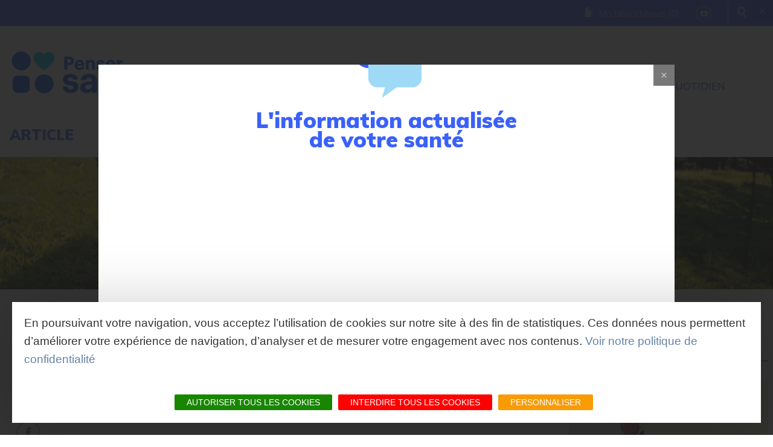

--- FILE ---
content_type: text/html; charset=UTF-8
request_url: https://www.pensersante.fr/un-microbiote-en-evolution
body_size: 15335
content:
<!DOCTYPE html>
<html lang="fr" dir="ltr" prefix="content: http://purl.org/rss/1.0/modules/content/  dc: http://purl.org/dc/terms/  foaf: http://xmlns.com/foaf/0.1/  og: http://ogp.me/ns#  rdfs: http://www.w3.org/2000/01/rdf-schema#  schema: http://schema.org/  sioc: http://rdfs.org/sioc/ns#  sioct: http://rdfs.org/sioc/types#  skos: http://www.w3.org/2004/02/skos/core#  xsd: http://www.w3.org/2001/XMLSchema# ">
  <head>
    <meta charset="utf-8" />
<script>var dataLayer = [{"drupalLanguage":"fr","drupalCountry":"FR","siteName":"Penser Sant\u00e9","entityType":"node","entityBundle":"page","entityId":"399","entityTitle":"Evolution du microbiote intestinal","entityLangcode":"fr","entityVid":"402","entityUid":"1","entityCreated":"1536141279","entityStatus":"1","entityName":"laetis","entityTaxonomy":{"tags":{"1":"Essentiel"},"tags_de_recherche":{"263":"\u00e9quilibre du microbiote","162":"vieillissement","346":"bact\u00e9ries","380":"Firmicutes","243":"lactobacilles","381":"Bact\u00e9roidetes","382":"Actinobact\u00e9ries"},"type_article":{"9":"Article"}},"userUid":0}];</script>
<script type="application/laesearch+json">{"type":"Article","etiquette":"Essentiel","suggestions":["équilibre du microbiote","vieillissement","bactéries","Firmicutes","lactobacilles","Bactéroidetes","Actinobactéries"],"date_creation":"2018-09-05T11:54:39+02:00","date_modification":"2024-07-10T15:48:52+02:00","vignette":"https:\/\/www.pensersante.fr\/sites\/default\/files\/styles\/vignette_meta_recherche\/public\/upload\/comprendre-sa-sante\/le-corps-et-ses-troubles\/microbiotes-et-sante\/generations-microbiote-evolution.jpg?itok=jY2n--aP"}</script>
<link rel="canonical" href="https://www.pensersante.fr/un-microbiote-en-evolution" />
<meta name="description" content="Trois groupes de bactéries peuplent l’intestin. Mais chacun de ces groupes sera présent à des niveaux variables en fonction de l’âge de leur hôte. De nombreuses informations et des conseils sur le site dédié à la santé et à l’alimentation Penser Santé !" />
<meta property="fb:app_id" content="1133003460241468" />
<meta itemprop="name" content="Evolution du microbiote intestinal | Penser Santé" />
<meta itemprop="description" content="Chaque être humain est unique au regard du microbiote qu’il héberge." />
<meta itemprop="image" content="https://www.pensersante.fr/sites/default/files/styles/article_petit/public/upload/comprendre-sa-sante/le-corps-et-ses-troubles/microbiotes-et-sante/generations-microbiote-evolution.jpg?itok=N1BvluWl" />
<meta property="og:site_name" content="Evolution du microbiote intestinal | Penser Santé" />
<meta property="og:type" content="Article" />
<meta property="og:url" content="https://www.pensersante.fr/un-microbiote-en-evolution" />
<meta property="og:title" content="Evolution du microbiote intestinal" />
<meta property="og:description" content="Chaque être humain est unique au regard du microbiote qu’il héberge." />
<meta property="og:image" content="https://www.pensersante.fr/sites/default/files/styles/bandeau_2600/public/upload/comprendre-sa-sante/le-corps-et-ses-troubles/microbiotes-et-sante/generations-microbiote-evolution.jpg?itok=5VeC0LMb" />
<meta property="og:image:url" content="https://www.pensersante.fr/sites/default/files/styles/bandeau_2600/public/upload/comprendre-sa-sante/le-corps-et-ses-troubles/microbiotes-et-sante/generations-microbiote-evolution.jpg?itok=5VeC0LMb" />
<meta name="twitter:card" content="summary_large_image" />
<meta name="twitter:description" content="Chaque être humain est unique au regard du microbiote qu’il héberge." />
<meta name="twitter:title" content="Evolution du microbiote intestinal | Penser Santé" />
<meta name="twitter:image" content="https://www.pensersante.fr/sites/default/files/styles/article_petit/public/upload/comprendre-sa-sante/le-corps-et-ses-troubles/microbiotes-et-sante/generations-microbiote-evolution.jpg?itok=N1BvluWl" />
<meta name="Generator" content="Drupal 8 (https://www.drupal.org)" />
<meta name="MobileOptimized" content="width" />
<meta name="HandheldFriendly" content="true" />
<meta name="viewport" content="width=device-width, initial-scale=1.0" />
<script type="application/ld+json">{
    "@context": "https://schema.org",
    "@graph": [
        {
            "@type": "BlogPosting",
            "headline": "Evolution du microbiote intestinal",
            "name": "Evolution du microbiote intestinal",
            "about": "Evolution du microbiote intestinal",
            "description": "\u003Cp\u003EChaque être humain est unique au regard du microbiote qu’il héberge.\u003C/p\u003E",
            "image": {
                "@type": "ImageObject",
                "representativeOfPage": "True",
                "url": "https://www.pensersante.fr/sites/default/files/styles/bandeau_2600/public/upload/comprendre-sa-sante/le-corps-et-ses-troubles/microbiotes-et-sante/generations-microbiote-evolution.jpg?itok=5VeC0LMb"
            }
        },
        {
            "@type": "WebPage",
            "@id": "https://www.pensersante.fr/un-microbiote-en-evolution",
            "breadcrumb": {
                "@type": "BreadcrumbList",
                "itemListElement": [
                    {
                        "@type": "ListItem",
                        "position": 1,
                        "name": "Penser Santé",
                        "item": "https://www.pensersante.fr/"
                    },
                    {
                        "@type": "ListItem",
                        "position": 2,
                        "name": "\u003Cstrong\u003EComprendre\u003C/strong\u003E sa santé",
                        "item": "https://www.pensersante.fr/un-microbiote-en-evolution"
                    },
                    {
                        "@type": "ListItem",
                        "position": 3,
                        "name": "Le corps\u003Cbr\u003E \u0026 ses troubles",
                        "item": "https://www.pensersante.fr/un-microbiote-en-evolution"
                    },
                    {
                        "@type": "ListItem",
                        "position": 4,
                        "name": "Microbiotes et santé",
                        "item": "https://www.pensersante.fr/microbiotes-sante"
                    },
                    {
                        "@type": "ListItem",
                        "position": 5,
                        "name": "Une flore intestinale qui évolue avec l’âge",
                        "item": "https://www.pensersante.fr/un-microbiote-en-evolution"
                    }
                ]
            },
            "description": "\u003Cp\u003EChaque être humain est unique au regard du microbiote qu’il héberge.\u003C/p\u003E"
        },
        {
            "@type": "WebSite",
            "@id": "https://www.pensersante.fr/un-microbiote-en-evolution",
            "name": "Penser Santé",
            "url": "https://pensersante.fr"
        }
    ]
}</script>
<link rel="shortcut icon" href="/themes/theme_laetis/favicon.ico" type="image/vnd.microsoft.icon" />
<script>window.a2a_config=window.a2a_config||{};a2a_config.callbacks=[];a2a_config.overlays=[];a2a_config.templates={};</script>

    <title>Evolution du microbiote intestinal | Penser Santé</title>
    <link rel="stylesheet" media="all" href="/sites/default/files/css/css_P-2WbMA01DcM3KKBRehZDhhEXkdUYzxB73XIHViI65Q.css" />
<link rel="stylesheet" media="all" href="https://search.laetis.fr/src/ressources/v2/autosuggest.css" />
<link rel="stylesheet" media="all" href="/sites/default/files/css/css_v52pnKvzGMwJsCsbQob1gLXKl-3n3S7iFQHISwvruAA.css" />
<link rel="stylesheet" media="all" href="https://panier.laetis.fr/dist/v02/css/buttons.css" />
<link rel="stylesheet" media="all" href="/sites/default/files/css/css_euCVBV95YW502IuDagMf5q6tyQf9ZW6HRXPuuTxy6VQ.css" />
<link rel="stylesheet" media="all" href="https://cdnjs.cloudflare.com/ajax/libs/font-awesome/4.7.0/css/font-awesome.min.css" />
<link rel="stylesheet" media="all" href="/sites/default/files/css/css_UCd2bDyGcxNeCz6tAjShZorBD78IbAH9XbO8o8256cQ.css" />
<link rel="stylesheet" media="all" href="/sites/default/files/css/css_ybsLn_kERvtEfSe4RQGb4Op6bfV56EaLypbMB954z8U.css" />
<link rel="stylesheet" media="print" href="/sites/default/files/css/css_LMxVA55UAZxx9RwWkPyn9LIZEAPWLbTvYBNoRe-tUs0.css" />

    
<!--[if lte IE 8]>
<script src="/sites/default/files/js/js_VtafjXmRvoUgAzqzYTA3Wrjkx9wcWhjP0G4ZnnqRamA.js"></script>
<![endif]-->
<script src="/themes/lae_base_theme/libs/modernizr.js?v=3.3.1"></script>
<script src="/sites/default/files/js/js_B7pS3ddmNLFYOJi3j28odiodelMu-EhaOeKlHZ8E6y0.js"></script>


      <!-- Facebook Pixel Code -->
      <script>
        !function(f,b,e,v,n,t,s) {
          if(f.fbq)return;n=f.fbq=function(){n.callMethod?n.callMethod.apply(n,arguments):n.queue.push(arguments)};
          if(!f._fbq)f._fbq=n;n.push=n;n.loaded=!0;n.version='2.0';
          n.queue=[];t=b.createElement(e);t.async=!0;
          t.src=v;s=b.getElementsByTagName(e)[0];
          s.parentNode.insertBefore(t,s)}(window,document,'script', 'https://connect.facebook.net/en_US/fbevents.js');
        fbq('init', '2325414834171719');
        fbq('track', 'PageView');
      </script>
      <noscript>
        <img height="1" width="1" src="https://www.facebook.com/tr?id=2325414834171719&ev=PageView&noscript=1"/>
      </noscript>
      <!-- End Facebook Pixel Code -->

  </head>
  <body class="page-un-microbiote-en-evolution path-node page-node-type-page" id="top-content">
        <a href="#main-content" class="visually-hidden focusable skip-link">
      Aller au contenu principal
    </a>
    
      <div class="dialog-off-canvas-main-canvas" data-off-canvas-main-canvas>
    <div id="page-wrapper"  class="page-un-microbiote-en-evolution article Essentiel Article">
    <header id="main-header" class="main-header" aria-label="Entête du site">
        <div class="content-header-top">
            <div class="layout-container">
                                    <div class="lae-grid align-items-center"><div id="block-mabibliotheque" class="block-mabibliotheque block-content6c5daee6-1666-4e15-b310-c13952a4b89b">
    
        
                        <div class="body"><p><a class="icon-picto-bibliotheque" data-drupal-link-system-path="node/2" href="/ma-bibliotheque" target="">Ma bibliothèque (<em class="bsk-app-number">-</em>)</a></p>
</div>
      
    </div>
<div id="block-toolssociaux" class="block-toolssociaux block-content94f3de92-49dc-4485-bd53-b7626ec0d9e2">
    
        
                        <div class="body"><p><a class="youtubeTools" href="https://www.youtube.com/channel/UCEY1MDLY-EOV3tyFxEVQbdw/about?view_as=subscriber" target="_blank" title="Youtube"><em class="icon-youtube-play">&nbsp;</em></a></p>
</div>
      
    </div>
<div id="block-iconerecherche" class="block-iconerecherche block-contentfeacad42-fe66-43cf-a556-eed1943f0acc">
    
        
                        <div class="body"><p><a class="rechecheTools" href="/lae/search" title="Recherche"><em class="icon-picto-loupe">&nbsp;</em></a></p>
</div>
      
    </div>
</div>
                            </div>
        </div>
        <div class="content-header">
            <div class="layout-container">
                                    <div class="lae-grid align-items-center"><div id="block-theme-laetis-branding" class="block-theme-laetis-branding branding-block">
    
        
                <p class="branding-block__title">
                <a href="/" title="Accueil" class="branding-block__logo" rel="home">
            <img src="/themes/theme_laetis/logo.png" alt="Penser Santé"/>
            <span class="site_name hidden">Penser Santé</span>
        </a>
                    </p>
    </div>
<div aria-labelledby="block-theme-laetis-main-menu-menu"  id="block-theme-laetis-main-menu" class="block-theme-laetis-main-menu menu-block main-menu-block">
            
  <h2 class="visually-hidden">Navigation principale</h2>
  <div style="position:relative"></div>

    <button class="mobile-menu btn--icons">
    <span class="visually-hidden">Open mobile menu</span>
    <!--<i class="fa fa-bars" aria-hidden="true"></i>-->
    <i class="icon icon-bars" aria-hidden="true"></i>
  </button>
      
    <nav id="main-menu" >
                           <ul class="main-menu">
                                                                                
                                
                                                
                                    <li class="main-menu__link">
                                                    <button class='trigger has-sub'>
                                <strong>Découvrir</strong> les molécules de la vie
                            </button>
                                                                        <div class="main-sub-menu level-1">
                            <div class="main-sub-menu__container">
                                                                                                                       <ul class="main-sub-menu__grid layout-container">
                                                                                
                                
                                                
                                    <li class="sub-menu__link">
                                                    <button class='trigger has-sub'>
                                Nutrition cellulaire
                            </button>
                                                                        <div class="sub-menu level-2">
                            <div class="main-sub-menu__container">
                                                                                                                       <ul class="main-sub-menu__grid layout-container">
                                                                                
                                
                                                
                                    <li class="sub-menu__link">
                        <a href="/acides-amines-et-proteines" data-thumb="acides-amines-et-proteines">
                                                Acides aminés et protéines
                        </a>
                    </li>
                                                                                                                
                                
                                                
                                    <li class="sub-menu__link">
                        <a href="/acides-gras-et-lipides" data-thumb="acides-gras-et-lipides">
                                                Acides gras et lipides
                        </a>
                    </li>
                                                                                                                
                                
                                                
                                    <li class="sub-menu__link">
                        <a href="/glucides-alimentation-et-nutrition-cellulaire" data-thumb="glucides">
                                                Glucides
                        </a>
                    </li>
                                                                                                                
                                
                                                
                                    <li class="sub-menu__link">
                        <a href="/oligoelements" data-thumb="oligoelements">
                                                Oligoéléments
                        </a>
                    </li>
                                                                                                                
                                
                                                
                                    <li class="sub-menu__link">
                        <a href="/vitamines" data-thumb="vitamines">
                                                Vitamines
                        </a>
                    </li>
                                                        <li class="main-menu__link lastForMobile">
                <div id="block-mabibliotheque-mobile" class="block-mabibliotheque">
                                <div class="body"><p><a class="icon-picto-bibliotheque" data-drupal-link-system-path="node/2" href="/ma-bibliotheque" target="">Ma bibliothèque (<em class="bsk-app-number">-</em>)</a></p>
</div>
      
                </div>
            </li>
        </ul>
    
                            </div>
                                                    </div>
                    </li>
                                                                                                                
                                
                                                
                                    <li class="sub-menu__link">
                                                    <button class='trigger has-sub'>
                                Pré et probiotiques
                            </button>
                                                                        <div class="sub-menu level-2">
                            <div class="main-sub-menu__container">
                                                                                                                       <ul class="main-sub-menu__grid layout-container">
                                                                                
                                
                                                
                                    <li class="sub-menu__link">
                        <a href="/ferments-lactiques" data-thumb="ferments-lactiques">
                                                Ferments lactiques
                        </a>
                    </li>
                                                                                                                
                                
                                                
                                    <li class="sub-menu__link">
                        <a href="/fibres-alimentaires" data-thumb="fibres-alimentaires">
                                                Fibres alimentaires
                        </a>
                    </li>
                                                        <li class="main-menu__link lastForMobile">
                <div id="block-mabibliotheque-mobile" class="block-mabibliotheque">
                                <div class="body"><p><a class="icon-picto-bibliotheque" data-drupal-link-system-path="node/2" href="/ma-bibliotheque" target="">Ma bibliothèque (<em class="bsk-app-number">-</em>)</a></p>
</div>
      
                </div>
            </li>
        </ul>
    
                            </div>
                                                    </div>
                    </li>
                                                        <li class="main-menu__link lastForMobile">
                <div id="block-mabibliotheque-mobile" class="block-mabibliotheque">
                                <div class="body"><p><a class="icon-picto-bibliotheque" data-drupal-link-system-path="node/2" href="/ma-bibliotheque" target="">Ma bibliothèque (<em class="bsk-app-number">-</em>)</a></p>
</div>
      
                </div>
            </li>
        </ul>
    
                            </div>
                                                            <div class="lae-col lae-col-12 align-center close-container">
                                    <div class="layout-container">
                                        <a href="#close" class="close-submenu"><i class="icon-close" aria-hidden="true"></i><br>Fermer</a>
                                    </div>
                                </div>
                                                    </div>
                    </li>
                                                                                                                
                                
                                                                                    
                                    <li class="main-menu__link is-active">
                                                    <button class='trigger has-sub'>
                                <strong>Comprendre</strong> sa santé
                            </button>
                                                                        <div class="main-sub-menu level-1">
                            <div class="main-sub-menu__container">
                                                                                                                       <ul class="main-sub-menu__grid layout-container">
                                                                                
                                
                                                
                                    <li class="sub-menu__link">
                                                    <button class='trigger has-sub'>
                                La vie de la cellule
                            </button>
                                                                        <div class="sub-menu level-2">
                            <div class="main-sub-menu__container">
                                                                                                                       <ul class="main-sub-menu__grid layout-container">
                                                                                
                                
                                                
                                    <li class="sub-menu__link">
                        <a href="/la-cellule-au-coeur-de-la-sante" data-thumb="la-cellule-au-coeur-de-la-sante">
                                                La cellule, au coeur de la santé
                        </a>
                    </li>
                                                        <li class="main-menu__link lastForMobile">
                <div id="block-mabibliotheque-mobile" class="block-mabibliotheque">
                                <div class="body"><p><a class="icon-picto-bibliotheque" data-drupal-link-system-path="node/2" href="/ma-bibliotheque" target="">Ma bibliothèque (<em class="bsk-app-number">-</em>)</a></p>
</div>
      
                </div>
            </li>
        </ul>
    
                            </div>
                                                    </div>
                    </li>
                                                                                                                
                                
                                                                                    
                                    <li class="sub-menu__link is-active">
                                                    <button class='trigger has-sub'>
                                Le corps<br> & ses troubles
                            </button>
                                                                        <div class="sub-menu level-2">
                            <div class="main-sub-menu__container">
                                                                                                                       <ul class="main-sub-menu__grid layout-container">
                                                                                
                                
                                                
                                    <li class="sub-menu__link">
                        <a href="/cardiovasculaire-cholesterol" data-thumb="cardiovasculaire-et-cholesterol">
                                                Cardiovasculaire et cholestérol
                        </a>
                    </li>
                                                                                                                
                                
                                                
                                    <li class="sub-menu__link">
                        <a href="/cerveau-et-cognition" data-thumb="cerveau-et-cognition">
                                                Cerveau et cognition
                        </a>
                    </li>
                                                                                                                
                                
                                                
                                    <li class="sub-menu__link">
                        <a href="/corps-et-vieillissement" data-thumb="corps-et-vieillissement">
                                                Corps et vieillissement
                        </a>
                    </li>
                                                                                                                
                                
                                                
                                    <li class="sub-menu__link">
                        <a href="/diabete-surpoids" data-thumb="diabete-et-surpoids">
                                                Diabète et surpoids
                        </a>
                    </li>
                                                                                                                
                                
                                                
                                    <li class="sub-menu__link">
                        <a href="/defenses-immunitaires-allergies" data-thumb="defenses-immunitaires-et-allergies">
                                                Défenses immunitaires et allergies
                        </a>
                    </li>
                                                                                                                
                                
                                                
                                    <li class="sub-menu__link">
                        <a href="/detox-elimination" data-thumb="detox-et-elimination">
                                                Détox et élimination
                        </a>
                    </li>
                                                                                                                
                                
                                                
                                    <li class="sub-menu__link">
                        <a href="/intestin-digestion" data-thumb="intestin-et-digestion">
                                                Intestin et digestion
                        </a>
                    </li>
                                                                                                                
                                
                                                                                    
                                    <li class="sub-menu__link is-active">
                        <a href="/microbiotes-sante" data-thumb="microbiotes-et-sante">
                                                Microbiotes et santé
                        </a>
                    </li>
                                                                                                                
                                
                                                
                                    <li class="sub-menu__link">
                        <a href="/squelette-articulations" data-thumb="squelette-et-articulations">
                                                Squelette et articulations
                        </a>
                    </li>
                                                                                                                
                                
                                                
                                    <li class="sub-menu__link">
                        <a href="/stress-sommeil" data-thumb="stress-et-sommeil">
                                                Stress et sommeil
                        </a>
                    </li>
                                                        <li class="main-menu__link lastForMobile">
                <div id="block-mabibliotheque-mobile" class="block-mabibliotheque">
                                <div class="body"><p><a class="icon-picto-bibliotheque" data-drupal-link-system-path="node/2" href="/ma-bibliotheque" target="">Ma bibliothèque (<em class="bsk-app-number">-</em>)</a></p>
</div>
      
                </div>
            </li>
        </ul>
    
                            </div>
                                                    </div>
                    </li>
                                                                                                                
                                
                                                
                                    <li class="sub-menu__link">
                                                    <button class='trigger has-sub'>
                                Les perturbateurs<br> de la santé
                            </button>
                                                                        <div class="sub-menu level-2">
                            <div class="main-sub-menu__container">
                                                                                                                       <ul class="main-sub-menu__grid layout-container">
                                                                                
                                
                                                
                                    <li class="sub-menu__link">
                        <a href="/inflammation" data-thumb="inflammation">
                                                Inflammation
                        </a>
                    </li>
                                                                                                                
                                
                                                
                                    <li class="sub-menu__link">
                        <a href="/perturbateurs-endocriniens" data-thumb="perturbateurs-endocriniens">
                                                Perturbateurs endocriniens
                        </a>
                    </li>
                                                                                                                
                                
                                                
                                    <li class="sub-menu__link">
                        <a href="/stress-oxydatif-antioxydants" data-thumb="stress-oxydatif-et-antioxydants">
                                                Stress oxydatif et antioxydants
                        </a>
                    </li>
                                                        <li class="main-menu__link lastForMobile">
                <div id="block-mabibliotheque-mobile" class="block-mabibliotheque">
                                <div class="body"><p><a class="icon-picto-bibliotheque" data-drupal-link-system-path="node/2" href="/ma-bibliotheque" target="">Ma bibliothèque (<em class="bsk-app-number">-</em>)</a></p>
</div>
      
                </div>
            </li>
        </ul>
    
                            </div>
                                                    </div>
                    </li>
                                                        <li class="main-menu__link lastForMobile">
                <div id="block-mabibliotheque-mobile" class="block-mabibliotheque">
                                <div class="body"><p><a class="icon-picto-bibliotheque" data-drupal-link-system-path="node/2" href="/ma-bibliotheque" target="">Ma bibliothèque (<em class="bsk-app-number">-</em>)</a></p>
</div>
      
                </div>
            </li>
        </ul>
    
                            </div>
                                                            <div class="lae-col lae-col-12 align-center close-container">
                                    <div class="layout-container">
                                        <a href="#close" class="close-submenu"><i class="icon-close" aria-hidden="true"></i><br>Fermer</a>
                                    </div>
                                </div>
                                                    </div>
                    </li>
                                                                                                                
                                
                                                
                                    <li class="main-menu__link">
                                                    <button class='trigger has-sub'>
                                <strong>Apprendre</strong> pour mieux manger
                            </button>
                                                                        <div class="main-sub-menu level-1">
                            <div class="main-sub-menu__container">
                                                                                                                       <ul class="main-sub-menu__grid layout-container">
                                                                                
                                
                                                
                                    <li class="sub-menu__link">
                                                    <button class='trigger has-sub'>
                                Mieux manger pour quelles raisons
                            </button>
                                                                        <div class="sub-menu level-2">
                            <div class="main-sub-menu__container">
                                                                                                                       <ul class="main-sub-menu__grid layout-container">
                                                                                
                                
                                                
                                    <li class="sub-menu__link">
                        <a href="/lalimentation-au-coeur-de-la-sante" data-thumb="l’alimentation-au-cœur-de-la-sante">
                                                L’alimentation au cœur de la santé
                        </a>
                    </li>
                                                                                                                
                                
                                                
                                    <li class="sub-menu__link">
                        <a href="/questions-dequilibre-alimentaire" data-thumb="questions-d’equilibre-alimentaire">
                                                Questions d’équilibre alimentaire
                        </a>
                    </li>
                                                                                                                
                                
                                                
                                    <li class="sub-menu__link">
                        <a href="/tendances-et-aliments-la-une" data-thumb="tendances-et-aliments-a-la-une">
                                                Tendances et aliments à la une
                        </a>
                    </li>
                                                        <li class="main-menu__link lastForMobile">
                <div id="block-mabibliotheque-mobile" class="block-mabibliotheque">
                                <div class="body"><p><a class="icon-picto-bibliotheque" data-drupal-link-system-path="node/2" href="/ma-bibliotheque" target="">Ma bibliothèque (<em class="bsk-app-number">-</em>)</a></p>
</div>
      
                </div>
            </li>
        </ul>
    
                            </div>
                                                    </div>
                    </li>
                                                                                                                
                                
                                                
                                    <li class="sub-menu__link">
                                                    <button class='trigger has-sub'>
                                Mieux manger pour quels besoins
                            </button>
                                                                        <div class="sub-menu level-2">
                            <div class="main-sub-menu__container">
                                                                                                                       <ul class="main-sub-menu__grid layout-container">
                                                                                
                                
                                                
                                    <li class="sub-menu__link">
                        <a href="/alimentation-cardiovasculaire-cholesterol" data-thumb="alimentation-cardiovasculaire-et-cholesterol">
                                                Alimentation, cardiovasculaire et cholestérol
                        </a>
                    </li>
                                                                                                                
                                
                                                
                                    <li class="sub-menu__link">
                        <a href="/alimentation-cerveau-cognition" data-thumb="alimentation-cerveau-et-cognition">
                                                Alimentation, cerveau et cognition
                        </a>
                    </li>
                                                                                                                
                                
                                                
                                    <li class="sub-menu__link">
                        <a href="/alimentation-corps-vieillissement" data-thumb="alimentation-et-vieillissement">
                                                Alimentation et vieillissement
                        </a>
                    </li>
                                                                                                                
                                
                                                
                                    <li class="sub-menu__link">
                        <a href="/alimentation-diabete-surpoids" data-thumb="alimentation-diabete-et-surpoids">
                                                Alimentation, diabète et surpoids
                        </a>
                    </li>
                                                                                                                
                                
                                                
                                    <li class="sub-menu__link">
                        <a href="/alimentation-detox-elimination" data-thumb="alimentation-detox">
                                                Alimentation détox
                        </a>
                    </li>
                                                                                                                
                                
                                                
                                    <li class="sub-menu__link">
                        <a href="/alimentation-intestin-digestion" data-thumb="alimentation-intestin-et-digestion">
                                                Alimentation, intestin et digestion
                        </a>
                    </li>
                                                                                                                
                                
                                                
                                    <li class="sub-menu__link">
                        <a href="/alimentation-microbiotes-sante" data-thumb="alimentation-pour-les-microbiotes">
                                                Alimentation pour les microbiotes
                        </a>
                    </li>
                                                                                                                
                                
                                                
                                    <li class="sub-menu__link">
                        <a href="/alimentation-squelette-articulations" data-thumb="alimentation-squelette-et-articulations">
                                                Alimentation, squelette et articulations
                        </a>
                    </li>
                                                                                                                
                                
                                                
                                    <li class="sub-menu__link">
                        <a href="/alimentation-stress-sommeil" data-thumb="alimentation-stress-et-sommeil">
                                                Alimentation, stress et sommeil
                        </a>
                    </li>
                                                        <li class="main-menu__link lastForMobile">
                <div id="block-mabibliotheque-mobile" class="block-mabibliotheque">
                                <div class="body"><p><a class="icon-picto-bibliotheque" data-drupal-link-system-path="node/2" href="/ma-bibliotheque" target="">Ma bibliothèque (<em class="bsk-app-number">-</em>)</a></p>
</div>
      
                </div>
            </li>
        </ul>
    
                            </div>
                                                    </div>
                    </li>
                                                        <li class="main-menu__link lastForMobile">
                <div id="block-mabibliotheque-mobile" class="block-mabibliotheque">
                                <div class="body"><p><a class="icon-picto-bibliotheque" data-drupal-link-system-path="node/2" href="/ma-bibliotheque" target="">Ma bibliothèque (<em class="bsk-app-number">-</em>)</a></p>
</div>
      
                </div>
            </li>
        </ul>
    
                            </div>
                                                            <div class="lae-col lae-col-12 align-center close-container">
                                    <div class="layout-container">
                                        <a href="#close" class="close-submenu"><i class="icon-close" aria-hidden="true"></i><br>Fermer</a>
                                    </div>
                                </div>
                                                    </div>
                    </li>
                                                                                                                
                                
                                                                                    
                                    <li class="main-menu__link lastForMobileMainMenu">
                                                    <button class='trigger has-sub'>
                                <strong>Agir</strong> au quotidien
                            </button>
                                                                        <div class="main-sub-menu level-1">
                            <div class="main-sub-menu__container">
                                                                                                                       <ul class="main-sub-menu__grid layout-container">
                                                                                
                                
                                                
                                    <li class="sub-menu__link">
                                                    <button class='trigger has-sub'>
                                Faire les bons choix
                            </button>
                                                                        <div class="sub-menu level-2">
                            <div class="main-sub-menu__container">
                                                                                                                       <ul class="main-sub-menu__grid layout-container">
                                                                                
                                
                                                
                                    <li class="sub-menu__link">
                        <a href="/produits-de-saison" data-thumb="produits-de-saison">
                                                Produits de saison
                        </a>
                    </li>
                                                                                                                
                                
                                                
                                    <li class="sub-menu__link">
                        <a href="/bien-faire-ses-courses" data-thumb="bien-faire-ses-courses">
                                                Bien faire ses courses
                        </a>
                    </li>
                                                                                                                
                                
                                                
                                    <li class="sub-menu__link">
                        <a href="/efficacite-des-plantes" data-thumb="efficacite-des-plantes">
                                                Efficacité des plantes
                        </a>
                    </li>
                                                                                                                
                                
                                                
                                    <li class="sub-menu__link">
                        <a href="/repas-pour-la-semaine" data-thumb="repas-pour-la-semaine">
                                                Repas pour la semaine
                        </a>
                    </li>
                                                        <li class="main-menu__link lastForMobile">
                <div id="block-mabibliotheque-mobile" class="block-mabibliotheque">
                                <div class="body"><p><a class="icon-picto-bibliotheque" data-drupal-link-system-path="node/2" href="/ma-bibliotheque" target="">Ma bibliothèque (<em class="bsk-app-number">-</em>)</a></p>
</div>
      
                </div>
            </li>
        </ul>
    
                            </div>
                                                    </div>
                    </li>
                                                                                                                
                                
                                                
                                    <li class="sub-menu__link">
                                                    <button class='trigger has-sub'>
                                Cuisiner pour sa santé
                            </button>
                                                                        <div class="sub-menu level-2">
                            <div class="main-sub-menu__container">
                                                                                                                       <ul class="main-sub-menu__grid layout-container">
                                                                                
                                
                                                
                                    <li class="sub-menu__link">
                        <a href="/des-menus-riches-en-zinc-penser-sante" data-thumb="des-menus-riches-en-zinc">
                                                Des menus riches en zinc
                        </a>
                    </li>
                                                                                                                
                                
                                                
                                    <li class="sub-menu__link">
                        <a href="/les-bons-gestes" data-thumb="les-bons-gestes">
                                                Les bons gestes
                        </a>
                    </li>
                                                                                                                
                                
                                                
                                    <li class="sub-menu__link">
                        <a href="/recettes-printemps-bien-etre" data-thumb="recettes-de-printemps">
                                                Recettes de printemps
                        </a>
                    </li>
                                                                                                                
                                
                                                
                                    <li class="sub-menu__link">
                        <a href="/recettes-ete-bien-etre" data-thumb="recettes-d-ete">
                                                Recettes d'été
                        </a>
                    </li>
                                                                                                                
                                
                                                
                                    <li class="sub-menu__link">
                        <a href="/recettes-automne-bien-etre" data-thumb="recettes-d-automne">
                                                Recettes d'automne
                        </a>
                    </li>
                                                                                                                
                                
                                                
                                    <li class="sub-menu__link">
                        <a href="/node/189" data-thumb="recettes-de-l-hiver">
                                                Recettes de l'hiver
                        </a>
                    </li>
                                                        <li class="main-menu__link lastForMobile">
                <div id="block-mabibliotheque-mobile" class="block-mabibliotheque">
                                <div class="body"><p><a class="icon-picto-bibliotheque" data-drupal-link-system-path="node/2" href="/ma-bibliotheque" target="">Ma bibliothèque (<em class="bsk-app-number">-</em>)</a></p>
</div>
      
                </div>
            </li>
        </ul>
    
                            </div>
                                                    </div>
                    </li>
                                                                                                                
                                
                                                
                                    <li class="sub-menu__link">
                                                    <button class='trigger has-sub'>
                                Complémenter son alimentation
                            </button>
                                                                        <div class="sub-menu level-2">
                            <div class="main-sub-menu__container">
                                                                                                                       <ul class="main-sub-menu__grid layout-container">
                                                                                
                                
                                                
                                    <li class="sub-menu__link">
                        <a href="/quelles-plantes-pour-soulager-lhyperplasie-benigne-de-la-prostate-penser-sante" data-thumb="les-plantes-de-la-prostate">
                                                Les plantes "de la prostate"
                        </a>
                    </li>
                                                                                                                
                                
                                                
                                    <li class="sub-menu__link">
                        <a href="/plantes-de-la-detox" data-thumb="les-plantes-de-la-detox">
                                                Les plantes de la détox
                        </a>
                    </li>
                                                                                                                
                                
                                                
                                    <li class="sub-menu__link">
                        <a href="/les-plantes-de-la-digestion-penser-sante" data-thumb="les-plantes-de-la-digestion">
                                                Les plantes de la digestion
                        </a>
                    </li>
                                                                                                                
                                
                                                
                                    <li class="sub-menu__link">
                        <a href="/les-plantes-de-limmunite-penser-sante" data-thumb="les-plantes-de-l’immunite">
                                                Les plantes de l’immunité
                        </a>
                    </li>
                                                                                                                
                                
                                                
                                    <li class="sub-menu__link">
                        <a href="/les-plantes-du-stress-et-du-sommeil" data-thumb="les-plantes-du-stress-et-du-sommeil">
                                                Les plantes du stress et du sommeil
                        </a>
                    </li>
                                                                                                                
                                
                                                
                                    <li class="sub-menu__link">
                        <a href="/quest-ce-quun-complement-alimentaire" data-thumb="a-propos-du-complement-alimentaire">
                                                A propos du complément alimentaire
                        </a>
                    </li>
                                                        <li class="main-menu__link lastForMobile">
                <div id="block-mabibliotheque-mobile" class="block-mabibliotheque">
                                <div class="body"><p><a class="icon-picto-bibliotheque" data-drupal-link-system-path="node/2" href="/ma-bibliotheque" target="">Ma bibliothèque (<em class="bsk-app-number">-</em>)</a></p>
</div>
      
                </div>
            </li>
        </ul>
    
                            </div>
                                                    </div>
                    </li>
                                                        <li class="main-menu__link lastForMobile">
                <div id="block-mabibliotheque-mobile" class="block-mabibliotheque">
                                <div class="body"><p><a class="icon-picto-bibliotheque" data-drupal-link-system-path="node/2" href="/ma-bibliotheque" target="">Ma bibliothèque (<em class="bsk-app-number">-</em>)</a></p>
</div>
      
                </div>
            </li>
        </ul>
    
                            </div>
                                                            <div class="lae-col lae-col-12 align-center close-container">
                                    <div class="layout-container">
                                        <a href="#close" class="close-submenu"><i class="icon-close" aria-hidden="true"></i><br>Fermer</a>
                                    </div>
                                </div>
                                                    </div>
                    </li>
                                                        <li class="main-menu__link lastForMobile">
                <div id="block-mabibliotheque-mobile" class="block-mabibliotheque">
                                <div class="body"><p><a class="icon-picto-bibliotheque" data-drupal-link-system-path="node/2" href="/ma-bibliotheque" target="">Ma bibliothèque (<em class="bsk-app-number">-</em>)</a></p>
</div>
      
                </div>
            </li>
        </ul>
    
</nav>



  </div>
</div>
                            </div>
                    </div>
    </header>
    <div class="layout-container no-spacing">
        <div class="lae-col lae-col-12 texte-pleine-largeur__content rappelContexte">
            <div class="lae-grid">
                <span class="rappelTypeArticle">ARTICLE</span>   <div class="region region-content-header">
    <div id="block-theme-laetis-breadcrumbs" class="block-theme-laetis-breadcrumbs breadcrumb-block">
    
        
                <section id="system-breadcrumb">
        <h2 class="visually-hidden">Fil d'Ariane</h2>
        <nav aria-labelledby="system-breadcrumb">
            <ul class="breadcrumb">
                                    <li class="breadcrumb__item">
                                                    <a href="/">Penser Santé</a>
                                            </li>
                                    <li class="breadcrumb__item">
                                                    Comprendre sa santé
                                            </li>
                                    <li class="breadcrumb__item">
                                                    Le corps & ses troubles
                                            </li>
                                    <li class="breadcrumb__item">
                                                    <a href="/microbiotes-sante">Microbiotes et santé</a>
                                            </li>
                                    <li class="breadcrumb__item">
                                                    Une flore intestinale qui évolue avec l’âge
                                            </li>
                            </ul>
        </nav>
    </section>

    </div>

  </div>

            </div>
        </div>
    </div>
                                                <section class="highlighted  avec-bandeau">
                                        <div class="field-bandeau-page">    <img srcset="/sites/default/files/styles/bandeau_325/public/upload/comprendre-sa-sante/le-corps-et-ses-troubles/microbiotes-et-sante/generations-microbiote-evolution.jpg?itok=k-Ys_NAk 325w, /sites/default/files/styles/bandeau_650/public/upload/comprendre-sa-sante/le-corps-et-ses-troubles/microbiotes-et-sante/generations-microbiote-evolution.jpg?itok=O_Qs_--6 650w, /sites/default/files/styles/bandeau_970/public/upload/comprendre-sa-sante/le-corps-et-ses-troubles/microbiotes-et-sante/generations-microbiote-evolution.jpg?itok=GtKhCOqE 970w, /sites/default/files/styles/bandeau_1300/public/upload/comprendre-sa-sante/le-corps-et-ses-troubles/microbiotes-et-sante/generations-microbiote-evolution.jpg?itok=iJRT8yY4 1300w, /sites/default/files/styles/bandeau_2600/public/upload/comprendre-sa-sante/le-corps-et-ses-troubles/microbiotes-et-sante/generations-microbiote-evolution.jpg?itok=5VeC0LMb 2600w" sizes="(max-width:325px) 325px, (max-width:650px) 650px, (max-width:970px) 970px, (max-width:1300px) 1300px, 100w" src="/sites/default/files/styles/bandeau_970/public/upload/comprendre-sa-sante/le-corps-et-ses-troubles/microbiotes-et-sante/generations-microbiote-evolution.jpg?itok=GtKhCOqE" alt="Le microbiote change tout au long de la vie" typeof="foaf:Image" />


</div>
      
                                          <div class="region region-highlighted">
    <div data-drupal-messages-fallback class="hidden"></div>

  </div>

                    </section>
        <div id="main-wrapper" class="layout-main-wrapper">
                    <header id="header-content" class="layout-header-content">
                <div class="layout-container no-spacing">
                    <div class="lae-grid">
                        <div class="lae-col lae-col-12 texte-pleine-largeur__content">
                                                            <p class="sousTitre essentiel">L'essentiel</p>
                                                    </div>
                    </div>
                </div>
            </header>
                <main id="content">
            <a id="main-content" tabindex="-1"></a>
                <div class="layout-container no-spacing">
                    <div class="lae-grid mainContent">
                        <div class="lae-col lae-al-1 col-partage">
                            <p class="titleBlock">Partager</p>
                            <div class="addtoany-block">
    
        
            <span class="a2a_kit a2a_kit_size_32 addtoany_list" data-a2a-url="https://www.pensersante.fr/un-microbiote-en-evolution" data-a2a-title="Evolution du microbiote intestinal"><a class="a2a_button_facebook" title="Partager sur Facebook"><img src="/themes/theme_laetis/img/shareFacebook.png" border="0" alt="Facebook" width="40" height="40"></a><a class="a2a_button_twitter" title="Partager sur Twitter"><img src="/themes/theme_laetis/img/shareTwitter.png" border="0" alt="Twitter" width="40" height="40"></a><!--<a class="a2a_button_instagram" title="Partager sur Instagram"><img src="/themes/theme_laetis/img/shareInstagram.png" border="0" alt="Instagram" width="40" height="40"></a>--><a class="a2a_button_linkedin" title="Partager sur LinkedIn"><img src="/themes/theme_laetis/img/shareLinkedin.png" border="0" alt="LinkedIn" width="40" height="40"></a><a class="a2a_button_pinterest" title="Partager sur Pinterest"><img src="/themes/theme_laetis/img/sharePinterest.png" border="0" alt="Pinterest" width="40" height="40"></a><a class="a2a_button_email" title="Partager par mail"><img src="/themes/theme_laetis/img/shareEmail.png" border="0" alt="Email" width="40" height="40"></a></span>
    </div>

                        </div>
                        <div class="lae-col lae-al-8 col-contenu">
                                                                        <div class="field-titre-page"><h1>Un microbiote en évolution</h1></div>
      
                                                                                        <div class="layout-container no-spacing introduction">
    <div class="lae-grid">
        <div class="lae-col lae-col-12 texte-pleine-largeur__content">
                                                    <div class="body"><p>Chaque être humain est unique au regard du microbiote qu’il héberge.</p>
</div>
                                            </div>
    </div>
</div>
                                                          <div class="region region-content">
    <div id="block-theme-laetis-content" class="block-theme-laetis-content main-block">
    
        
            <article data-history-node-id="399" about="/un-microbiote-en-evolution" typeof="schema:WebPage" class="node node--type-page node--view-mode-full clearfix">
        
          <span property="schema:name" content="Evolution du microbiote intestinal" class="hidden"></span>


    <div class="node__content">
            <div class="field-paragraphs">
                                                            <div  class="paragraph paragraph--type--texte-pleine-largeur paragraph--view-mode--default">
                            <div class="layout-container no-spacing">
                    <div class="lae-grid">
                        <div class="lae-col lae-col-12 texte-pleine-largeur__content">            <div class="field-contenu"><p>Le microbiote est constitué de plus de mille espèces bactériennes connues. On observe que <strong>3 grands groupes bactériens</strong> sont présents chez tous les individus et représentent à eux trois près de 90 % de la flore :</p>

<ul>
	<li><strong>les Firmicutes</strong> (dont les Lactobacilles), fortement représentés,&nbsp;</li>
	<li><strong>les Bactéroidetes</strong>, à l'activité métabolique importante, &nbsp;</li>
	<li><strong>les Actinobactéries</strong> (dont les bifidobactéries).</li>
</ul>

<p>Bien que ces 3 groupes représentent la grande majorité de l'écosystème, leur ratio évolue au cours de la vie.</p>
</div>
      </div>
                    </div>
                </div>
                    </div>
    
                                                                        <div  class="paragraph paragraph--type--texte-pleine-largeur paragraph--view-mode--default">
                            <div class="layout-container no-spacing">
                    <div class="lae-grid">
                        <div class="lae-col lae-col-12 texte-pleine-largeur__content">            <div class="field-contenu"><h2>Un microbiote moins riche avec l’âge</h2>

<p>Ainsi, en <a data-entity-substitution="canonical" data-entity-type="node" data-entity-uuid="89da4a6f-90cd-4312-a362-85d59c9b18bc" href="/corps-et-vieillissement" title="Comment bien vieillir : Seniors, corps et vieillissement">vieillissant</a>, la composition semble devenir moins diverse : les bifidobactéries représentent environ 80 % des bactéries dominantes du microbiote intestinal durant l’enfance, jusqu’à 25 % chez l’adulte, et seulement 5 % chez le sénior. Toutefois une hygiène alimentaire adaptée permet de rétablir <a data-entity-substitution="canonical" data-entity-type="node" data-entity-uuid="c0257c1f-64c1-4158-81b9-ee320647f47a" href="/alimentation-et-microbiote" title="Microbiote, alimentation et santé : habitudes alimentaires et microbiote intestinal">l’équilibre du microbiote</a><a href="#">.</a></p>

<p>Leur nombre diminue au profit d’autres genres bactériens tels que les Bacteroïdes.</p>

<p>Certaines pathologies telles que l’obésité et les maladies inflammatoires de l’intestin, ou la prise de médicaments (antibiothérapie) auront aussi un impact sur la composition du microbiote.</p>

<p>Il faut souligner <strong>la grande stabilité</strong> des populations bactériennes dominantes chez l’adulte en bonne santé.</p>
</div>
      </div>
                    </div>
                </div>
                    </div>
    
                                                          <div class="paragraph paragraph--type--image-pleine-largeur paragraph--view-mode--default">
          

<div id="slick-paragraph-1249-images-default-1" data-blazy="" class="slick unslick blazy slick--optionset--diaporama-contenu slick--less"><div class="media media--slick media--loading media--responsive media--image"><img class="media__image media__element b-lazy b-responsive" srcset="" sizes="(max-width:325px) 325px, (max-width:650px) 650px, (max-width:970px) 970px, (max-width:1300px) 1300px, 100w" data-srcset="/sites/default/files/styles/smaller_325x325/public/upload/comprendre-sa-sante/le-corps-et-ses-troubles/microbiotes-et-sante/microbiote-en-evolution/vieillissement-microbiotes.jpg?itok=RI6OLqRd 325w, /sites/default/files/styles/small_650x650/public/upload/comprendre-sa-sante/le-corps-et-ses-troubles/microbiotes-et-sante/microbiote-en-evolution/vieillissement-microbiotes.jpg?itok=Ka5wqjM3 650w, /sites/default/files/styles/medium_970x970/public/upload/comprendre-sa-sante/le-corps-et-ses-troubles/microbiotes-et-sante/microbiote-en-evolution/vieillissement-microbiotes.jpg?itok=ovJ1ESbU 970w, /sites/default/files/styles/max_2600x2600/public/upload/comprendre-sa-sante/le-corps-et-ses-troubles/microbiotes-et-sante/microbiote-en-evolution/vieillissement-microbiotes.jpg?itok=AMDDCbal 1280w" data-src="/sites/default/files/styles/medium_970x970/public/upload/comprendre-sa-sante/le-corps-et-ses-troubles/microbiotes-et-sante/microbiote-en-evolution/vieillissement-microbiotes.jpg?itok=ovJ1ESbU" src="/sites/default/files/styles/medium_970x970/public/upload/comprendre-sa-sante/le-corps-et-ses-troubles/microbiotes-et-sante/microbiote-en-evolution/vieillissement-microbiotes.jpg?itok=ovJ1ESbU" alt="Les étapes de l’évolution du microbiote" title="Trois groupes de bactéries composent le microbiote. Leur taux évolue avec l’âge" typeof="foaf:Image" /></div><div class="slide__caption"><p class="slide__title">Trois groupes de bactéries composent le microbiote. Leur taux évolue avec l’âge</p></div></div>
      </div>

                        </div>
<fieldset id="group-outils-contenu" class="js-form-item form-item js-form-wrapper form-wrapper">
      <legend>
    <span class="fieldset-legend"></span>
  </legend>
  <div class="fieldset-wrapper">
            <div class="field-ajout-bibliotheque">
  <div href="javascript:;" class="btnAjoutBibliotheque bsk-app-link">
    <span class="bsk-add">Ajouter à ma bibliothèque</span>
    <span class="bsk-remove">Retirer de la bibliothèque</span>
    <a href="/ma-bibliotheque" title="Voir ma bibliothèque" target="_blank" class="bsk-remove voirBiblio">Voir ma bibliothèque</a>
  </div>
</div>
            <div class="field-note-contenu"><div class="votingapi-widgets fivestar"><form class="node-page-399-vote-field-note-contenu__vote-vote-votingapi-fivestar-form vote-form" id="vote-form--6" data-drupal-selector="node-page-399-vote-field-note-contenu-vote-vote-votingapi-fivestar-form" action="/un-microbiote-en-evolution" method="post" accept-charset="UTF-8">
    <h5>Ce contenu vous a intéressé, notez-le :</h5>
  <div class="js-form-item form-item js-form-type-select form-item-value js-form-item-value form-no-label">
        <select autocomplete="off" data-result-value="4.11765" data-vote-value="4.11765" data-style="css-stars" data-show-own-vote="false" data-drupal-selector="edit-value" id="edit-value--6" name="value" class="form-select"><option value="1">Insuffisant</option><option value="2">Not so poor</option><option value="3">Moyenne</option><option value="4">Bien</option><option value="5">Very good</option></select>
        </div>
<input autocomplete="off" data-drupal-selector="form-0hxx8tzefb2kv3tsw3y9tea12zoxyxr0h3al0jwtrck" type="hidden" name="form_build_id" value="form-0Hxx8TZefB2kV3tSW3Y9Tea12zOXYxR0H3AL0jwtrck" />
<input data-drupal-selector="edit-node-page-399-vote-field-note-contenu-vote-vote-votingapi-fivestar-form" type="hidden" name="form_id" value="node_page_399_vote_field_note_contenu__vote_vote_votingapi_fivestar_form" />
<input data-drupal-selector="edit-submit" type="submit" id="edit-submit--12" name="op" value="Enregistrer" class="btn button--primary js-form-submit form-submit" />
<div class="vote-result js-form-wrapper form-wrapper" data-drupal-selector="edit-result" id="edit-result--6">
  17
</div>

</form>
</div>
</div>
      
          </div>
</fieldset>

    </div>
</article>

    </div>

  </div>

                                                    </div>
                                                <div class="lae-col lae-al-4 col-consulter">
                              <div class="region region-col-droite">
    <div class="views-element-container block-views-block-articles-article-lier views-blockarticles-article-lier" id="block-views-block-articles-article-lier">
    <div class="layout-container no-spacing">
        
                    <p class="titleBlock" >À consulter</p>
                
                    <div><div class="view-liste-articles-relation js-view-dom-id-d61f6feaec85bd4eb66bb058c0aa3288568eafd1e95fe2513048cac1c186aca1">
  
  
  

  
  
  

      <div class="article views-row"><div class="views-field views-field-nothing"><span class="field-content"><figure class="visuelArticle">
        <a href="/le-microbiote-intestinal" title="Le microbiote intestinal :…">
            <span class="bandeauArticleCarre">  <img src="/sites/default/files/styles/article_lier_carre/public/upload/decouvrir-les-molecules-de-la-vie/pre-et-probiotiques/ferments-lactiques/microbiote-intestinal.jpg?itok=Q01za6bG" width="124" height="124" alt="" typeof="Image" />


</span>
            <span class="wrapTypeArticle"><i class="article"></i></span>
        </a>
    </figure>
<div class="conteneurTexteArticle">
    <p class="titreArticle"><a href="/le-microbiote-intestinal" title="Le microbiote intestinal :…">Le microbiote intestinal</a></p>
    </div></span></div><div class="views-field views-field-field-note-contenu"><div class="field-content"><div class="votingapi-widgets fivestar read_only"><form class="node-page-112-vote-field-note-contenu__vote-vote-votingapi-fivestar-form vote-form" id="vote-form--5" data-drupal-selector="node-page-112-vote-field-note-contenu-vote-vote-votingapi-fivestar-form" action="/un-microbiote-en-evolution" method="post" accept-charset="UTF-8">
    <h5>Ce contenu vous a intéressé, notez-le :</h5>
  <div class="js-form-item form-item js-form-type-select form-item-value js-form-item-value form-no-label form-disabled">
        <select autocomplete="off" data-result-value="3.18" data-vote-value="3.18" data-style="css-stars" data-show-own-vote="false" disabled="disabled" data-drupal-selector="edit-value" id="edit-value--5" name="value" class="form-select"><option value="1">Insuffisant</option><option value="2">Not so poor</option><option value="3">Moyenne</option><option value="4">Bien</option><option value="5">Very good</option></select>
        </div>
<input autocomplete="off" data-drupal-selector="form-g-ugfcxcshta63sgmqstmtyw8wuaey3zg5dt9alcn-m" type="hidden" name="form_build_id" value="form-G-UGfCxCsHTA63sgMqSTMtYw8wuAEy3zG5DT9alcn-M" />
<input data-drupal-selector="edit-node-page-112-vote-field-note-contenu-vote-vote-votingapi-fivestar-form" type="hidden" name="form_id" value="node_page_112_vote_field_note_contenu__vote_vote_votingapi_fivestar_form" />
<input data-drupal-selector="edit-submit" type="submit" id="edit-submit--10" name="op" value="Enregistrer" class="btn button--primary js-form-submit form-submit" />
<div class="vote-result js-form-wrapper form-wrapper" data-drupal-selector="edit-result" id="edit-result--5">
  50
</div>

</form>
</div>
</div></div></div>
    <div class="article views-row"><div class="views-field views-field-nothing"><span class="field-content"><figure class="visuelArticle">
        <a href="/la-formation-du-microbiote" title="Formation du microbiote…">
            <span class="bandeauArticleCarre">  <img src="/sites/default/files/styles/article_lier_carre/public/upload/comprendre-sa-sante/le-corps-et-ses-troubles/microbiotes-et-sante/bebe-formation-microbiote.jpg?itok=Hj_xudeX" width="124" height="124" alt="Le microbiote de l’enfant dépend des conditions de sa naissance et de son environnement" typeof="Image" />


</span>
            <span class="wrapTypeArticle"><i class="article"></i></span>
        </a>
    </figure>
<div class="conteneurTexteArticle">
    <p class="titreArticle"><a href="/la-formation-du-microbiote" title="Formation du microbiote…">La formation du microbiote intestinal</a></p>
    </div></span></div><div class="views-field views-field-field-note-contenu"><div class="field-content"><div class="votingapi-widgets fivestar read_only"><form class="node-page-53-vote-field-note-contenu__vote-vote-votingapi-fivestar-form vote-form" id="vote-form--4" data-drupal-selector="node-page-53-vote-field-note-contenu-vote-vote-votingapi-fivestar-form" action="/un-microbiote-en-evolution" method="post" accept-charset="UTF-8">
    <h5>Ce contenu vous a intéressé, notez-le :</h5>
  <div class="js-form-item form-item js-form-type-select form-item-value js-form-item-value form-no-label form-disabled">
        <select autocomplete="off" data-result-value="4.18182" data-vote-value="4.18182" data-style="css-stars" data-show-own-vote="false" disabled="disabled" data-drupal-selector="edit-value" id="edit-value--4" name="value" class="form-select"><option value="1">Insuffisant</option><option value="2">Not so poor</option><option value="3">Moyenne</option><option value="4">Bien</option><option value="5">Very good</option></select>
        </div>
<input autocomplete="off" data-drupal-selector="form-w-e1nq3z6uwwhq8fl-mfs8fmbyo3ts2xy8gntpejbai" type="hidden" name="form_build_id" value="form-W-E1NQ3z6uWwhQ8Fl-MFs8fmbYO3TS2XY8GnTpEjbAI" />
<input data-drupal-selector="edit-node-page-53-vote-field-note-contenu-vote-vote-votingapi-fivestar-form" type="hidden" name="form_id" value="node_page_53_vote_field_note_contenu__vote_vote_votingapi_fivestar_form" />
<input data-drupal-selector="edit-submit" type="submit" id="edit-submit--8" name="op" value="Enregistrer" class="btn button--primary js-form-submit form-submit" />
<div class="vote-result js-form-wrapper form-wrapper" data-drupal-selector="edit-result" id="edit-result--4">
  22
</div>

</form>
</div>
</div></div></div>
    <div class="article views-row"><div class="views-field views-field-nothing"><span class="field-content"><figure class="visuelArticle">
        <a href="/petits-desagrements-et-si-cela-venait-de-mon-microbiote" title="Une mauvaise santé du…">
            <span class="bandeauArticleCarre">  <img src="/sites/default/files/styles/article_lier_carre/public/upload/comprendre-sa-sante/le-corps-et-ses-troubles/microbiotes-et-sante/maux-ventre-microbiote1.jpg?itok=durFE01l" width="124" height="124" alt="" typeof="Image" />


</span>
            <span class="wrapTypeArticle"><i class="article"></i></span>
        </a>
    </figure>
<div class="conteneurTexteArticle">
    <p class="titreArticle"><a href="/petits-desagrements-et-si-cela-venait-de-mon-microbiote" title="Une mauvaise santé du…">Petits désagréments : et si cela venait de mon microbiote ?</a></p>
    </div></span></div><div class="views-field views-field-field-note-contenu"><div class="field-content"><div class="votingapi-widgets fivestar read_only"><form class="node-page-52-vote-field-note-contenu__vote-vote-votingapi-fivestar-form vote-form" id="vote-form--3" data-drupal-selector="node-page-52-vote-field-note-contenu-vote-vote-votingapi-fivestar-form" action="/un-microbiote-en-evolution" method="post" accept-charset="UTF-8">
    <h5>Ce contenu vous a intéressé, notez-le :</h5>
  <div class="js-form-item form-item js-form-type-select form-item-value js-form-item-value form-no-label form-disabled">
        <select autocomplete="off" data-result-value="3.27778" data-vote-value="3.27778" data-style="css-stars" data-show-own-vote="false" disabled="disabled" data-drupal-selector="edit-value" id="edit-value--3" name="value" class="form-select"><option value="1">Insuffisant</option><option value="2">Not so poor</option><option value="3">Moyenne</option><option value="4">Bien</option><option value="5">Very good</option></select>
        </div>
<input autocomplete="off" data-drupal-selector="form-edk6nqn-s6renuoztxt5cj192y2c4an-nw8xzdkm2km" type="hidden" name="form_build_id" value="form-EdK6nQN-s6renUoztXt5cj192y2c4An_nw8Xzdkm2KM" />
<input data-drupal-selector="edit-node-page-52-vote-field-note-contenu-vote-vote-votingapi-fivestar-form" type="hidden" name="form_id" value="node_page_52_vote_field_note_contenu__vote_vote_votingapi_fivestar_form" />
<input data-drupal-selector="edit-submit" type="submit" id="edit-submit--6" name="op" value="Enregistrer" class="btn button--primary js-form-submit form-submit" />
<div class="vote-result js-form-wrapper form-wrapper" data-drupal-selector="edit-result" id="edit-result--3">
  36
</div>

</form>
</div>
</div></div></div>
    <div class="article views-row"><div class="views-field views-field-nothing"><span class="field-content"><figure class="visuelArticle">
        <a href="/effets-secondaires-des-antibiotiques-pourquoi-comment-les-eviter" title="Antibiotiques à l’assaut du…">
            <span class="bandeauArticleCarre">  <img src="/sites/default/files/styles/article_lier_carre/public/upload/apprendre-pour-mieux-manger/pour-quels-besoins/alimentation-microbiotes-et-sante/antibiotique-microbiote.jpg?h=600d9e3a&amp;itok=UXdxeMOV" width="124" height="124" alt="Effets secondaires des antibiotiques : pourquoi ? comment les éviter ?" typeof="Image" />


</span>
            <span class="wrapTypeArticle"><i class="article"></i></span>
        </a>
    </figure>
<div class="conteneurTexteArticle">
    <p class="titreArticle"><a href="/effets-secondaires-des-antibiotiques-pourquoi-comment-les-eviter" title="Antibiotiques à l’assaut du…">Antibiotiques à l’assaut du microbiote</a></p>
    </div></span></div><div class="views-field views-field-field-note-contenu"><div class="field-content"><div class="votingapi-widgets fivestar read_only"><form class="node-page-587-vote-field-note-contenu__vote-vote-votingapi-fivestar-form vote-form" id="vote-form--2" data-drupal-selector="node-page-587-vote-field-note-contenu-vote-vote-votingapi-fivestar-form" action="/un-microbiote-en-evolution" method="post" accept-charset="UTF-8">
    <h5>Ce contenu vous a intéressé, notez-le :</h5>
  <div class="js-form-item form-item js-form-type-select form-item-value js-form-item-value form-no-label form-disabled">
        <select autocomplete="off" data-result-value="3.7" data-vote-value="3.7" data-style="css-stars" data-show-own-vote="false" disabled="disabled" data-drupal-selector="edit-value" id="edit-value--2" name="value" class="form-select"><option value="1">Insuffisant</option><option value="2">Not so poor</option><option value="3">Moyenne</option><option value="4">Bien</option><option value="5">Very good</option></select>
        </div>
<input autocomplete="off" data-drupal-selector="form-v-eeg7up4rkoukg-s95lc-aq8wikrywnpgvh6vndtni" type="hidden" name="form_build_id" value="form-v-eEG7UP4rKoUkg_S95Lc-AQ8wiKRywNpGvh6vNDtNI" />
<input data-drupal-selector="edit-node-page-587-vote-field-note-contenu-vote-vote-votingapi-fivestar-form" type="hidden" name="form_id" value="node_page_587_vote_field_note_contenu__vote_vote_votingapi_fivestar_form" />
<input data-drupal-selector="edit-submit" type="submit" id="edit-submit--4" name="op" value="Enregistrer" class="btn button--primary js-form-submit form-submit" />
<div class="vote-result js-form-wrapper form-wrapper" data-drupal-selector="edit-result" id="edit-result--2">
  20
</div>

</form>
</div>
</div></div></div>
    <div class="article views-row"><div class="views-field views-field-nothing"><span class="field-content"><figure class="visuelArticle">
        <a href="/les-grands-roles-du-microbiote-intestinal" title="Rôles du microbiote intestinal">
            <span class="bandeauArticleCarre">  <img src="/sites/default/files/styles/article_lier_carre/public/upload/comprendre-sa-sante/le-corps-et-ses-troubles/microbiotes-et-sante/grand-role-microbiote-intestinal.jpg?itok=J3JSTZ2S" width="124" height="124" alt="" typeof="Image" />


</span>
            <span class="wrapTypeArticle"><i class="article"></i></span>
        </a>
    </figure>
<div class="conteneurTexteArticle">
    <p class="titreArticle"><a href="/les-grands-roles-du-microbiote-intestinal" title="Rôles du microbiote intestinal">Les grands rôles du microbiote intestinal</a></p>
    </div></span></div><div class="views-field views-field-field-note-contenu"><div class="field-content"><div class="votingapi-widgets fivestar read_only"><form class="node-page-105-vote-field-note-contenu__vote-vote-votingapi-fivestar-form vote-form" id="vote-form" data-drupal-selector="node-page-105-vote-field-note-contenu-vote-vote-votingapi-fivestar-form" action="/un-microbiote-en-evolution" method="post" accept-charset="UTF-8">
    <h5>Ce contenu vous a intéressé, notez-le :</h5>
  <div class="js-form-item form-item js-form-type-select form-item-value js-form-item-value form-no-label form-disabled">
        <select autocomplete="off" data-result-value="4.33333" data-vote-value="4.33333" data-style="css-stars" data-show-own-vote="false" disabled="disabled" data-drupal-selector="edit-value" id="edit-value" name="value" class="form-select"><option value="1">Insuffisant</option><option value="2">Not so poor</option><option value="3">Moyenne</option><option value="4">Bien</option><option value="5">Very good</option></select>
        </div>
<input autocomplete="off" data-drupal-selector="form-o3gtprzgefik1pwtv6iq-jyl4s7bi1guckg14grj8m" type="hidden" name="form_build_id" value="form--O3gtprzGEFIk1pWtv6IQ-jyl4S7bi1gUCKg14gRj8M" />
<input data-drupal-selector="edit-node-page-105-vote-field-note-contenu-vote-vote-votingapi-fivestar-form" type="hidden" name="form_id" value="node_page_105_vote_field_note_contenu__vote_vote_votingapi_fivestar_form" />
<input data-drupal-selector="edit-submit" type="submit" id="edit-submit--2" name="op" value="Enregistrer" class="btn button--primary js-form-submit form-submit" />
<div class="vote-result js-form-wrapper form-wrapper" data-drupal-selector="edit-result" id="edit-result">
  9
</div>

</form>
</div>
</div></div></div>

    

  
  

  
  
</div>
</div>

            </div>
</div>

  </div>

                        </div>
                                            </div>
                </div>
                                </main>
    </div>
    <footer id="main-footer" class="layout-main-footer">
                            <div class="footer__bottom">
                <div class="layout-container">
                      <div class="region region-footer-bottom">
    <div class="lae-grid footer-bottom__grid">
      <div id="block-blockfacebook" class="block-blockfacebook block-contentdacb0782-6acc-46eb-b49d-cb99790f989b">
    
        
                        <div class="body"><div class="fb-page hidden-block" id="facebookBlock">
	<iframe allow="encrypted-media" allowtransparency="true" frameborder="0" height="130" scrolling="no" src="https://www.facebook.com/plugins/page.php?href=https%3A%2F%2Fwww.facebook.com%2Fpensersante&amp;tabs=timeline&amp;width=340&amp;height=130&amp;small_header=false&amp;adapt_container_width=false&amp;hide_cover=false&amp;show_facepile=true&amp;appId=618005068603967" style="border:none;overflow:hidden" width="340"></iframe>
</div>
</div>
      
    </div>
<div id="block-logonutergia" class="block-logonutergia block-contentf19661ed-4100-47fd-ab4e-db6fbdc954c2">
    
        
                        <div class="body"><p><a href="https://www.nutergia.com/" id="nutergiaTransition" title="Nutergia"><img alt="logo-nutergia-footer.png" data-entity-type="" data-entity-uuid="" src="/sites/default/files/upload/footer/logo-nutergia-footer.png" /></a></p>
</div>
      
    </div>
<div id="block-logoregion" class="block-logoregion block-content4a3ed4c9-de12-45fa-9dad-2e711b6eed3c">
    
        
                        <div class="body"><p><a data-entity-type="" data-entity-uuid="" href="http://www.europe-en-occitanie.eu/" target="_blank" title="L'europe s'engage en Occitanie"><img alt="logo-europe-engage.png" data-entity-type="" data-entity-uuid="" height="80" src="/sites/default/files/upload/footer/logo-europe-engage.png" width="135" /></a> <a data-entity-type="" data-entity-uuid="" href="https://europa.eu/european-union/index_fr" target="_blank" title="Union Européenne"><img alt="logo-union-europeenne.png" data-entity-type="" data-entity-uuid="" height="80" src="/sites/default/files/upload/footer/logo-union-europeenne.png" width="102" /></a><a data-entity-type="" data-entity-uuid="" href="https://www.laregion.fr/" target="_blank" title="Région Occitanie"><img alt="logo-region-occitanie_1.png" data-entity-type="" data-entity-uuid="" height="80" src="/sites/default/files/upload/footer/logo-region-occitanie_1.png" width="150" /></a></p>

<p>Projet cofinancé par le fonds européen de développement régional</p>
</div>
      
    </div>
<div id="block-raccourcisfooter" class="block-raccourcisfooter block-content2ca66440-9b62-489d-893d-27549dae5c30">
    
        
                        <div class="body"><ul class="list--no-style">
	<li><a href="/tous-les-dossiers" title="Tous les dossiers">Tous les dossiers</a></li>
	<li><a href="/tous-les-articles" title="Tous les articles">Tous les articles</a></li>
	<li><a href="/toutes-les-videos" title="Toutes les vidéos">Toutes les vidéos</a></li>
	<li><a href="/tous-les-tutos" title="Tous les tutos">Tous les tutos</a></li>
	<li><a href="/toutes-les-recettes" title="Toutes les recettes">Toutes les recettes</a></li>
</ul>
</div>
      
    </div>
<div id="block-liensfooter" class="block-liensfooter block-content06b4f90d-8939-42c6-93cf-f03bf2c48863">
    
        
                        <div class="body"><ul class="list--no-style">
	<li><a data-entity-substitution="canonical" data-entity-type="node" data-entity-uuid="ff820a72-4acd-4dfa-9b20-1f805636dffc" href="/propos-de-penser-sante" title="À propos de Penser Santé">À propos</a></li>
	<li><a data-entity-substitution="canonical" data-entity-type="node" data-entity-uuid="0bda999d-60a3-4e6d-98f9-195158a70b26" href="/les-experts-penser-sante" title="Les rédacteurs de Penser Santé">Les rédacteurs</a></li>
	<li><a data-entity-substitution="canonical" data-entity-type="node" data-entity-uuid="1f353ed7-dbb4-43c6-adb4-907f028c43ae" href="/nous-contacter" title="Contact">Contact</a></li>
	<!--<li><a data-entity-substitution="canonical" data-entity-type="node" data-entity-uuid="e645f810-c7e7-4893-8c02-0c4674fa2995" href="/node/234" title="FAQ's">FAQ's</a></li>-->
	<li><a data-entity-substitution="canonical" data-entity-type="node" data-entity-uuid="2f98f456-acd4-4e8c-84db-3e1236f310d6" href="/mentions-legales" title="Mentions légales">Mentions légales</a></li>
</ul>
</div>
      
    </div>
<div id="block-toolssociaux-2" class="block-toolssociaux block-toolssociaux-2 block-content94f3de92-49dc-4485-bd53-b7626ec0d9e2">
    
        
                        <div class="body"><p><a class="youtubeTools" href="https://www.youtube.com/channel/UCEY1MDLY-EOV3tyFxEVQbdw/about?view_as=subscriber" target="_blank" title="Youtube"><em class="icon-youtube-play">&nbsp;</em></a></p>
</div>
      
    </div>

    </div>
  </div>

                </div>
            </div>
            </footer>
</div>

<script type="application/ld+json">
//in page template
{
  "@context": "http://schema.org",
    "@type": "WebSite",
    "name": "",
    "alternateName": "",
    "url": ""
  }

</script>
<script type="application/ld+json">
{
  "@context": "http://schema.org",
    "@type": "Organization",
    "url": "",
	  "sameAs": [
		"",
		""
	  ],
    "logo": "",
	"contactPoint": [
		{ "@type": "ContactPoint",
		  "telephone": "+33",
		  "contactType": "customer service"
		}
	],
	"address": {
		"@type": "PostalAddress",
		"addressCountry": "France",
		"addressLocality": "",
		"addressRegion": "",
		"postalCode": "",
		"streetAddress": ""
	  }
  }
}
</script>

  </div>


    <a href="#top-content" id="skip-top" class="trigger is-hidden">
      <span class="visually-hidden">Skip to top</span>
      <i class="icon icon-caret-up-two" aria-hidden="true"></i>
    </a>
    
    <script type="application/json" data-drupal-selector="drupal-settings-json">{"path":{"baseUrl":"\/","scriptPath":null,"pathPrefix":"","currentPath":"node\/399","currentPathIsAdmin":false,"isFront":false,"currentLanguage":"fr","themeUrl":"\/themes\/theme_laetis"},"pluralDelimiter":"\u0003","suppressDeprecationErrors":true,"ajaxPageState":{"libraries":"addtoany\/addtoany,blazy\/load,core\/drupal.ajax,core\/html5shiv,core\/jquery.form,core\/picturefill,datalayer\/behaviors,lae_base_theme\/global-script,lae_carnet_voyage\/plugin.button,paragraphs\/drupal.paragraphs.unpublished,slick\/slick.load,system\/base,theme_laetis\/global-scripts,theme_laetis\/global-styling,views\/views.module,votingapi_widgets\/fivestar","theme":"theme_laetis","theme_token":null},"ajaxTrustedUrl":{"form_action_p_pvdeGsVG5zNF_XLGPTvYSKCf43t8qZYSwcfZl2uzM":true,"\/un-microbiote-en-evolution?ajax_form=1":true},"dataLayer":{"defaultLang":"fr","languages":{"fr":{"id":"fr","name":"French","direction":"ltr","weight":0},"en":{"id":"en","name":"English","direction":"ltr","weight":1}}},"field_group":{"fieldset":{"mode":"default","context":"view","settings":{"description":"","id":"group-outils-contenu","classes":""}}},"blazy":{"loadInvisible":true,"offset":100,"saveViewportOffsetDelay":50,"validateDelay":null},"slick":{"accessibility":true,"adaptiveHeight":false,"autoplay":false,"autoplaySpeed":3000,"pauseOnHover":true,"pauseOnDotsHover":false,"arrows":true,"downArrow":false,"downArrowTarget":"","downArrowOffset":0,"centerMode":false,"centerPadding":"50px","dots":false,"dotsClass":"slick-dots","draggable":true,"fade":false,"focusOnSelect":false,"infinite":true,"initialSlide":0,"lazyLoad":"ondemand","mouseWheel":false,"randomize":false,"rtl":false,"rows":1,"slidesPerRow":1,"slide":"","slidesToShow":1,"slidesToScroll":1,"speed":500,"swipe":true,"swipeToSlide":false,"edgeFriction":0.35,"touchMove":true,"touchThreshold":5,"useCSS":true,"cssEase":"ease","cssEaseBezier":"","cssEaseOverride":"","useTransform":true,"easing":"linear","variableWidth":false,"vertical":false,"verticalSwiping":false,"waitForAnimate":true},"lae_carnet_voyage":{"idSite":"pensersante","map":{"center":[44.852274,0.483145],"zoom":9,"markers":{"icon":{"iconUrl":"https:\/\/www.pays-bergerac-tourisme.com\/lae\/services1.0\/plugins\/laetis\/diffusio-258\/ext-pgb_site_SQL3c\/assets\/leaflet-markers\/defaultSeo.png","iconAnchor":[14,35]}}},"diffusio":{"url":"https:\/\/www.pays-bergerac-tourisme.com\/lae\/services1.0\/plugins\/laetis\/diffusio-258\/ext-pgb_site_SQL3c\/presViews\/OiDetail\/viewBasket\/outputOiDetailBasket.ajx.php","repertoire":"\/ext-pgb_site_SQL3c"},"login":{"facebook":{"clientId":"360947087853836"},"google":{"clientId":"47631524631-o625cpe8nthm6brb2hgjska2k52o0ffp.apps.googleusercontent.com"}},"trads":{"fr":{"savedBaskets":"Vos dossiers","baskets":"1 dossier | {nb} dossiers","noNamedCart":"Mon dossier penser sant\u00e9","newCartName":"Nouveau dossier","basketEmpty":"Vous n\u0027avez pas de pages dans ce dossier\u003Cbr\u003EIl est possible d\u0027ajouter des pages aux dossiers\u003Cbr\u003Een cliquant sur l\u0027ic\u00f4ne \u0022biblioth\u00e8que\u0022 lorsque vous \u00eates sur une page du site","rafraichirMsg":"\u003Cbr\u003ELa biblioth\u00e8que est suceptible d\u0027avoir chang\u00e9. \u003Cbr\u003EMerci de rafraichir la page pour mettre \u00e0 jour les favoris","myFavorites":"Mes pages","favorites":"1 page | {nb} pages"}}},"ajax":{"edit-submit--2":{"callback":[{},"ajaxSubmit"],"event":"click","wrapper":"vote-form","progress":{"type":null},"url":"\/un-microbiote-en-evolution?ajax_form=1","dialogType":"ajax","submit":{"_triggering_element_name":"op","_triggering_element_value":"Enregistrer"}},"edit-submit--4":{"callback":[{},"ajaxSubmit"],"event":"click","wrapper":"vote-form--2","progress":{"type":null},"url":"\/un-microbiote-en-evolution?ajax_form=1","dialogType":"ajax","submit":{"_triggering_element_name":"op","_triggering_element_value":"Enregistrer"}},"edit-submit--6":{"callback":[{},"ajaxSubmit"],"event":"click","wrapper":"vote-form--3","progress":{"type":null},"url":"\/un-microbiote-en-evolution?ajax_form=1","dialogType":"ajax","submit":{"_triggering_element_name":"op","_triggering_element_value":"Enregistrer"}},"edit-submit--8":{"callback":[{},"ajaxSubmit"],"event":"click","wrapper":"vote-form--4","progress":{"type":null},"url":"\/un-microbiote-en-evolution?ajax_form=1","dialogType":"ajax","submit":{"_triggering_element_name":"op","_triggering_element_value":"Enregistrer"}},"edit-submit--10":{"callback":[{},"ajaxSubmit"],"event":"click","wrapper":"vote-form--5","progress":{"type":null},"url":"\/un-microbiote-en-evolution?ajax_form=1","dialogType":"ajax","submit":{"_triggering_element_name":"op","_triggering_element_value":"Enregistrer"}},"edit-submit--12":{"callback":[{},"ajaxSubmit"],"event":"click","wrapper":"vote-form--6","progress":{"type":null},"url":"\/un-microbiote-en-evolution?ajax_form=1","dialogType":"ajax","submit":{"_triggering_element_name":"op","_triggering_element_value":"Enregistrer"}}},"user":{"uid":0,"permissionsHash":"28c7f0d51284658247943564f9ee7f5deccb0bb06e2fe245c4b95de22e60ba8d"}}</script>
<script src="/sites/default/files/js/js_17wKfXW1kqimVfHpOKbsISBShncxwhII7SD5FgNheRo.js"></script>
<script src="https://static.addtoany.com/menu/page.js" async></script>
<script src="/sites/default/files/js/js_bBfpp39rKCG9Vaul17wqVgwfmZkwpBUNtAChyw0g76E.js"></script>
<script src="/themes/theme_laetis/libs/tarteaucitron.js-1.3/tarteaucitron.js?v=1.3.0"></script>
<script src="/sites/default/files/js/js_InyfB3QIgQboFcfxr7WDTCwrnbZV4Z66NI55MBOYLf4.js"></script>
<script src="https://search.laetis.fr/src/ressources/v2/autosuggest.js"></script>
<script src="/sites/default/files/js/js_xsaRQKrseuZFgCGHKze8X7KZ6w3704hB3gbeUkUJjBc.js"></script>
<script src="/themes/theme_laetis/js/vendor/mouseWheelAndScroll.js?t7hgi9" defer></script>
<script src="/sites/default/files/js/js_mUc2oiEWUv3q4L72tOZXAHfNJKsTwEuG7aZvXZz_cms.js"></script>
<script src="https://panier.laetis.fr/dist/v02/js/buttons.js"></script>
<script src="/sites/default/files/js/js_ltkaxOYwocvDKstFl5bBkQ5vandkaLjCnbBbph0y-pk.js"></script>

      <div class="content-scroll visible">
        <a id="beginNav" class="scroll icon-down-black" href="#main-content" title="Commencer la navigation">
          <!--<svg viewBox="0 0 20 25" id="chevron-large-icon" xmlns="http://www.w3.org/2000/svg" width="100%" height="100%">
            <path d="M7.3 0L0 7.1l5.5 5.4L0 17.9 7.3 25 20 12.5 7.3 0zm-5 17.9l5.5-5.4-5.5-5.4 5-4.9 10.4 10.3L7.3 22.8l-5-4.9z"></path>
          </svg>
          <img src="/themes/theme_laetis/img/arrow-down-sign-to-navigate.svg"  alt="Commencer la navigation">-->
            <i class="icon icon-angle-right"></i>
        </a>
      </div>
  </body>
</html>


--- FILE ---
content_type: text/html; charset=UTF-8
request_url: https://www.pensersante.fr/sites/default/files/upload/popupNewsletter.html
body_size: 277
content:
<!DOCTYPE html>
<html lang="en">
<head>
    <meta charset="UTF-8">
    <title>L'information actualisé de votre santé</title>
    <link rel="stylesheet" href="https://www.pensersante.fr/themes/theme_laetis/css/styles.css" media="all">
    <style>
        #popnewsletter {
            align-content: center;
            margin: 0 auto;
            height: 100%;
            display: grid;
            flex-direction: row;
        }
        .accrocheNewsletter {
            text-align: center;
            color: #3a61fb;
            font-size: 3.6rem;
            font-weight: 900;
            margin: 0 0 20px 0;
        }
        .accrocheNewsletter:before {
            content: url(https://www.pensersante.fr/themes/theme_laetis/img/picto-information.png);
            display: block;
            width: 130px;
            height: 115px;
            margin: 0 auto;
            padding: 0 0 15px 0;
        }
    </style>
</head>
<body id="popnewsletter">
<div>
    <h2 class="accrocheNewsletter">L'information actualisée <br>de votre santé</h2>
    <iframe src="https://pensersante.user.com/embedded_forms/lglju7/public/" width="100%" height="400px"></iframe>
            <div class="loader" style="display:none">&nbsp;</div>
        </div>
    </form>
</div>

</body>
</html>

--- FILE ---
content_type: text/css
request_url: https://www.pensersante.fr/sites/default/files/css/css_ybsLn_kERvtEfSe4RQGb4Op6bfV56EaLypbMB954z8U.css
body_size: 32116
content:
@import "//fonts.googleapis.com/css?family=Muli:300,400,400i,600,700,900";body.compensate-for-scrollbar{overflow:hidden}.fancybox-active{height:auto}.fancybox-is-hidden{left:-9999px;margin:0;position:absolute!important;top:-9999px;visibility:hidden}.fancybox-container{-webkit-backface-visibility:hidden;height:100%;left:0;outline:none;position:fixed;-webkit-tap-highlight-color:transparent;top:0;-ms-touch-action:manipulation;touch-action:manipulation;transform:translateZ(0);width:100%;z-index:99992}.fancybox-container *{box-sizing:border-box}.fancybox-bg,.fancybox-inner,.fancybox-outer,.fancybox-stage{bottom:0;left:0;position:absolute;right:0;top:0}.fancybox-outer{-webkit-overflow-scrolling:touch;overflow-y:auto}.fancybox-bg{background:#1e1e1e;opacity:0;transition-duration:inherit;transition-property:opacity;transition-timing-function:cubic-bezier(.47,0,.74,.71)}.fancybox-is-open .fancybox-bg{opacity:.9;transition-timing-function:cubic-bezier(.22,.61,.36,1)}.fancybox-caption,.fancybox-infobar,.fancybox-navigation .fancybox-button,.fancybox-toolbar{direction:ltr;opacity:0;position:absolute;transition:opacity .25s ease,visibility 0s ease .25s;visibility:hidden;z-index:99997}.fancybox-show-caption .fancybox-caption,.fancybox-show-infobar .fancybox-infobar,.fancybox-show-nav .fancybox-navigation .fancybox-button,.fancybox-show-toolbar .fancybox-toolbar{opacity:1;transition:opacity .25s ease 0s,visibility 0s ease 0s;visibility:visible}.fancybox-infobar{color:#ccc;font-size:13px;-webkit-font-smoothing:subpixel-antialiased;height:44px;left:0;line-height:44px;min-width:44px;mix-blend-mode:difference;padding:0 10px;pointer-events:none;top:0;-webkit-touch-callout:none;-webkit-user-select:none;-moz-user-select:none;-ms-user-select:none;user-select:none}.fancybox-toolbar{right:0;top:0}.fancybox-stage{direction:ltr;overflow:visible;transform:translateZ(0);z-index:99994}.fancybox-is-open .fancybox-stage{overflow:hidden}.fancybox-slide{-webkit-backface-visibility:hidden;display:none;height:100%;left:0;outline:none;overflow:auto;-webkit-overflow-scrolling:touch;padding:44px;position:absolute;text-align:center;top:0;transition-property:transform,opacity;white-space:normal;width:100%;z-index:99994}.fancybox-slide:before{content:"";display:inline-block;font-size:0;height:100%;vertical-align:middle;width:0}.fancybox-is-sliding .fancybox-slide,.fancybox-slide--current,.fancybox-slide--next,.fancybox-slide--previous{display:block}.fancybox-slide--image{overflow:hidden;padding:44px 0}.fancybox-slide--image:before{display:none}.fancybox-slide--html{padding:6px}.fancybox-content{background:#fff;display:inline-block;margin:0;max-width:100%;overflow:auto;-webkit-overflow-scrolling:touch;padding:44px;position:relative;text-align:left;vertical-align:middle}.fancybox-slide--image .fancybox-content{animation-timing-function:cubic-bezier(.5,0,.14,1);-webkit-backface-visibility:hidden;background:transparent;background-repeat:no-repeat;background-size:100% 100%;left:0;max-width:none;overflow:visible;padding:0;position:absolute;top:0;transform-origin:top left;transition-property:transform,opacity;-webkit-user-select:none;-moz-user-select:none;-ms-user-select:none;user-select:none;z-index:99995}.fancybox-can-zoomOut .fancybox-content{cursor:zoom-out}.fancybox-can-zoomIn .fancybox-content{cursor:zoom-in}.fancybox-can-pan .fancybox-content,.fancybox-can-swipe .fancybox-content{cursor:grab}.fancybox-is-grabbing .fancybox-content{cursor:grabbing}.fancybox-container [data-selectable=true]{cursor:text}.fancybox-image,.fancybox-spaceball{background:transparent;border:0;height:100%;left:0;margin:0;max-height:none;max-width:none;padding:0;position:absolute;top:0;-webkit-user-select:none;-moz-user-select:none;-ms-user-select:none;user-select:none;width:100%}.fancybox-spaceball{z-index:1}.fancybox-slide--iframe .fancybox-content,.fancybox-slide--map .fancybox-content,.fancybox-slide--pdf .fancybox-content,.fancybox-slide--video .fancybox-content{height:100%;overflow:visible;padding:0;width:100%}.fancybox-slide--video .fancybox-content{background:#000}.fancybox-slide--map .fancybox-content{background:#e5e3df}.fancybox-slide--iframe .fancybox-content{background:#fff}.fancybox-iframe,.fancybox-video{background:transparent;border:0;display:block;height:100%;margin:0;overflow:hidden;padding:0;width:100%}.fancybox-iframe{left:0;position:absolute;top:0}.fancybox-error{background:#fff;cursor:default;max-width:400px;padding:40px;width:100%}.fancybox-error p{color:#444;font-size:16px;line-height:20px;margin:0;padding:0}.fancybox-button{background:rgba(30,30,30,.6);border:0;border-radius:0;box-shadow:none;cursor:pointer;display:inline-block;height:44px;margin:0;padding:10px;position:relative;transition:color .2s;vertical-align:top;visibility:inherit;width:44px}.fancybox-button,.fancybox-button:link,.fancybox-button:visited{color:#ccc}.fancybox-button:hover{color:#fff}.fancybox-button:focus{outline:none}.fancybox-button.fancybox-focus{outline:1px dotted}.fancybox-button[disabled],.fancybox-button[disabled]:hover{color:#888;cursor:default;outline:none}.fancybox-button div{height:100%}.fancybox-button svg{display:block;height:100%;overflow:visible;position:relative;width:100%}.fancybox-button svg path{fill:currentColor;stroke-width:0}.fancybox-button--fsenter svg:nth-child(2),.fancybox-button--fsexit svg:first-child,.fancybox-button--pause svg:first-child,.fancybox-button--play svg:nth-child(2){display:none}.fancybox-progress{background:#ff5268;height:2px;left:0;position:absolute;right:0;top:0;transform:scaleX(0);transform-origin:0;transition-property:transform;transition-timing-function:linear;z-index:99998}.fancybox-close-small{background:transparent;border:0;border-radius:0;color:#ccc;cursor:pointer;opacity:.8;padding:8px;position:absolute;right:-12px;top:-44px;z-index:401}.fancybox-close-small:hover{color:#fff;opacity:1}.fancybox-slide--html .fancybox-close-small{color:currentColor;padding:10px;right:0;top:0}.fancybox-slide--image.fancybox-is-scaling .fancybox-content{overflow:hidden}.fancybox-is-scaling .fancybox-close-small,.fancybox-is-zoomable.fancybox-can-pan .fancybox-close-small{display:none}.fancybox-navigation .fancybox-button{background-clip:content-box;height:100px;opacity:0;position:absolute;top:calc(50% - 50px);width:70px}.fancybox-navigation .fancybox-button div{padding:7px}.fancybox-navigation .fancybox-button--arrow_left{left:0;left:env(safe-area-inset-left);padding:31px 26px 31px 6px}.fancybox-navigation .fancybox-button--arrow_right{padding:31px 6px 31px 26px;right:0;right:env(safe-area-inset-right)}.fancybox-caption{background:linear-gradient(0deg,rgba(0,0,0,.85) 0,rgba(0,0,0,.3) 50%,rgba(0,0,0,.15) 65%,rgba(0,0,0,.075) 75.5%,rgba(0,0,0,.037) 82.85%,rgba(0,0,0,.019) 88%,transparent);bottom:0;color:#eee;font-size:14px;font-weight:400;left:0;line-height:1.5;padding:75px 44px 25px;pointer-events:none;right:0;text-align:center;z-index:99996}@supports (padding:max(0px)){.fancybox-caption{padding:75px max(44px,env(safe-area-inset-right)) max(25px,env(safe-area-inset-bottom)) max(44px,env(safe-area-inset-left))}}.fancybox-caption--separate{margin-top:-50px}.fancybox-caption__body{max-height:50vh;overflow:auto;pointer-events:all}.fancybox-caption a,.fancybox-caption a:link,.fancybox-caption a:visited{color:#ccc;text-decoration:none}.fancybox-caption a:hover{color:#fff;text-decoration:underline}.fancybox-loading{animation:a 1s linear infinite;background:transparent;border:4px solid #888;border-bottom-color:#fff;border-radius:50%;height:50px;left:50%;margin:-25px 0 0 -25px;opacity:.7;padding:0;position:absolute;top:50%;width:50px;z-index:99999}@keyframes a{to{transform:rotate(1turn)}}.fancybox-animated{transition-timing-function:cubic-bezier(0,0,.25,1)}.fancybox-fx-slide.fancybox-slide--previous{opacity:0;transform:translate3d(-100%,0,0)}.fancybox-fx-slide.fancybox-slide--next{opacity:0;transform:translate3d(100%,0,0)}.fancybox-fx-slide.fancybox-slide--current{opacity:1;transform:translateZ(0)}.fancybox-fx-fade.fancybox-slide--next,.fancybox-fx-fade.fancybox-slide--previous{opacity:0;transition-timing-function:cubic-bezier(.19,1,.22,1)}.fancybox-fx-fade.fancybox-slide--current{opacity:1}.fancybox-fx-zoom-in-out.fancybox-slide--previous{opacity:0;transform:scale3d(1.5,1.5,1.5)}.fancybox-fx-zoom-in-out.fancybox-slide--next{opacity:0;transform:scale3d(.5,.5,.5)}.fancybox-fx-zoom-in-out.fancybox-slide--current{opacity:1;transform:scaleX(1)}.fancybox-fx-rotate.fancybox-slide--previous{opacity:0;transform:rotate(-1turn)}.fancybox-fx-rotate.fancybox-slide--next{opacity:0;transform:rotate(1turn)}.fancybox-fx-rotate.fancybox-slide--current{opacity:1;transform:rotate(0deg)}.fancybox-fx-circular.fancybox-slide--previous{opacity:0;transform:scale3d(0,0,0) translate3d(-100%,0,0)}.fancybox-fx-circular.fancybox-slide--next{opacity:0;transform:scale3d(0,0,0) translate3d(100%,0,0)}.fancybox-fx-circular.fancybox-slide--current{opacity:1;transform:scaleX(1) translateZ(0)}.fancybox-fx-tube.fancybox-slide--previous{transform:translate3d(-100%,0,0) scale(.1) skew(-10deg)}.fancybox-fx-tube.fancybox-slide--next{transform:translate3d(100%,0,0) scale(.1) skew(10deg)}.fancybox-fx-tube.fancybox-slide--current{transform:translateZ(0) scale(1)}@media (max-height:576px){.fancybox-slide{padding-left:6px;padding-right:6px}.fancybox-slide--image{padding:6px 0}.fancybox-close-small{right:-6px}.fancybox-slide--image .fancybox-close-small{background:#4e4e4e;color:#f2f4f6;height:36px;opacity:1;padding:6px;right:0;top:0;width:36px}.fancybox-caption{padding-left:12px;padding-right:12px}@supports (padding:max(0px)){.fancybox-caption{padding-left:max(12px,env(safe-area-inset-left));padding-right:max(12px,env(safe-area-inset-right))}}}.fancybox-share{background:#f4f4f4;border-radius:3px;max-width:90%;padding:30px;text-align:center}.fancybox-share h1{color:#222;font-size:35px;font-weight:700;margin:0 0 20px}.fancybox-share p{margin:0;padding:0}.fancybox-share__button{border:0;border-radius:3px;display:inline-block;font-size:14px;font-weight:700;line-height:40px;margin:0 5px 10px;min-width:130px;padding:0 15px;text-decoration:none;transition:all .2s;-webkit-user-select:none;-moz-user-select:none;-ms-user-select:none;user-select:none;white-space:nowrap}.fancybox-share__button:link,.fancybox-share__button:visited{color:#fff}.fancybox-share__button:hover{text-decoration:none}.fancybox-share__button--fb{background:#3b5998}.fancybox-share__button--fb:hover{background:#344e86}.fancybox-share__button--pt{background:#bd081d}.fancybox-share__button--pt:hover{background:#aa0719}.fancybox-share__button--tw{background:#1da1f2}.fancybox-share__button--tw:hover{background:#0d95e8}.fancybox-share__button svg{height:25px;margin-right:7px;position:relative;top:-1px;vertical-align:middle;width:25px}.fancybox-share__button svg path{fill:#fff}.fancybox-share__input{background:transparent;border:0;border-bottom:1px solid #d7d7d7;border-radius:0;color:#5d5b5b;font-size:14px;margin:10px 0 0;outline:none;padding:10px 15px;width:100%}.fancybox-thumbs{background:#ddd;bottom:0;display:none;margin:0;-webkit-overflow-scrolling:touch;-ms-overflow-style:-ms-autohiding-scrollbar;padding:2px 2px 4px;position:absolute;right:0;-webkit-tap-highlight-color:rgba(0,0,0,0);top:0;width:212px;z-index:99995}.fancybox-thumbs-x{overflow-x:auto;overflow-y:hidden}.fancybox-show-thumbs .fancybox-thumbs{display:block}.fancybox-show-thumbs .fancybox-inner{right:212px}.fancybox-thumbs__list{font-size:0;height:100%;list-style:none;margin:0;overflow-x:hidden;overflow-y:auto;padding:0;position:absolute;position:relative;white-space:nowrap;width:100%}.fancybox-thumbs-x .fancybox-thumbs__list{overflow:hidden}.fancybox-thumbs-y .fancybox-thumbs__list::-webkit-scrollbar{width:7px}.fancybox-thumbs-y .fancybox-thumbs__list::-webkit-scrollbar-track{background:#fff;border-radius:10px;box-shadow:inset 0 0 6px rgba(0,0,0,.3)}.fancybox-thumbs-y .fancybox-thumbs__list::-webkit-scrollbar-thumb{background:#2a2a2a;border-radius:10px}.fancybox-thumbs__list a{-webkit-backface-visibility:hidden;backface-visibility:hidden;background-color:rgba(0,0,0,.1);background-position:50%;background-repeat:no-repeat;background-size:cover;cursor:pointer;float:left;height:75px;margin:2px;max-height:calc(100% - 8px);max-width:calc(50% - 4px);outline:none;overflow:hidden;padding:0;position:relative;-webkit-tap-highlight-color:transparent;width:100px}.fancybox-thumbs__list a:before{border:6px solid #ff5268;bottom:0;content:"";left:0;opacity:0;position:absolute;right:0;top:0;transition:all .2s cubic-bezier(.25,.46,.45,.94);z-index:99991}.fancybox-thumbs__list a:focus:before{opacity:.5}.fancybox-thumbs__list a.fancybox-thumbs-active:before{opacity:1}@media (max-width:576px){.fancybox-thumbs{width:110px}.fancybox-show-thumbs .fancybox-inner{right:110px}.fancybox-thumbs__list a{max-width:calc(100% - 10px)}}
@font-face{font-family:"pensersante";src:url(/themes/theme_laetis/fonts/fonts/pensersante.eot);src:url(/themes/theme_laetis/fonts/fonts/pensersante.eot#iefix) format("embedded-opentype"),url(/themes/theme_laetis/fonts/fonts/pensersante.woff) format("woff"),url(/themes/theme_laetis/fonts/fonts/pensersante.ttf) format("truetype"),url(/themes/theme_laetis/fonts/fonts/pensersante.svg#pensersante) format("svg");font-weight:normal;font-style:normal;}[data-icon]:before{font-family:"pensersante" !important;content:attr(data-icon);font-style:normal !important;font-weight:normal !important;font-variant:normal !important;text-transform:none !important;speak:none;line-height:1;-webkit-font-smoothing:antialiased;-moz-osx-font-smoothing:grayscale;}[class^="icon-"]:before,[class*=" icon-"]:before{font-family:"pensersante" !important;font-style:normal !important;font-weight:normal !important;font-variant:normal !important;text-transform:none !important;speak:none;line-height:1;-webkit-font-smoothing:antialiased;-moz-osx-font-smoothing:grayscale;}.icon-fleche-slider:before{content:"\61";}.icon-logo-nutergia:before{content:"\62";}.icon-picto-article-expert:before{content:"\63";}.icon-picto-article-quiz:before{content:"\64";}.icon-picto-article-texte:before{content:"\65";}.icon-picto-article-tuto:before{content:"\66";}.icon-picto-article-video:before{content:"\67";}.icon-picto-bibliotheque:before{content:"\68";}.icon-picto-information:before{content:"\69";}.icon-picto-loupe:before{content:"\6a";}.icon-puce:before{content:"\6b";}.icon-facebook:before{content:"\6c";}.icon-twitter:before{content:"\6d";}.icon-linkedin:before{content:"\6e";}.icon-bars:before{content:"\6f";}.icon-youtube-play:before{content:"\71";}.icon-caret-up-two:before{content:"\74";}.icon-angle-right:before{content:"\75";}.icon-angle-left:before{content:"\76";}.icon-play:before{content:"\77";}.icon-align-left:before{content:"\78";}.icon-quote:before{content:"\79";}.icon-cog:before{content:"\7a";}.icon-star-two:before{content:"\73";}.icon-star:before{content:"\41";}.icon-stop:before{content:"\72";}.icon-instagram:before{content:"\42";}.icon-close:before{content:"\70";}.icon-file-text:before{content:"\43";}.icon-picto-dossier:before{content:"\44";}.icon-picto-recette:before{content:"\45";}.icon-folder-open-o:before{content:"\46";}.icon-picto-recette-sans-fond:before{content:"\47";}.icon-x-twitter:before{content:"\48";}
html{width:100%;min-width:320px;height:100%;-ms-touch-action:manipulation;touch-action:manipulation;line-height:1.4;}body{width:100%;min-height:100%;margin:0;}div,span,applet,object,iframe,h1,h2,h3,h4,h5,h6,p,blockquote,pre,a,abbr,acronym,address,big,cite,code,del,dfn,em,img,ins,kbd,q,s,samp,small,strike,strong,sub,sup,tt,var,b,u,i,center,dl,dt,dd,ol,ul,li,fieldset,form,label,legend,table,caption,tbody,tfoot,thead,tr,th,td,article,aside,canvas,details,embed,figure,figcaption,footer,header,hgroup,menu,nav,output,ruby,section,summary,time,mark,audio,video{margin:0;padding:0;border:0;vertical-align:baseline;-webkit-box-sizing:border-box;box-sizing:border-box;}*[hidden]{display:none !important;}textarea{overflow:auto;}img{display:block;max-width:100%;height:auto;border:0;}ul,ol{padding-left:20px;}address{font-style:normal;}table{max-width:100%;width:auto !important;border-collapse:collapse;border-spacing:0;}blockquote,q{quotes:none;}blockquote:before,blockquote:after,q:before,q:after{content:none;}::-moz-selection{background:#b3d4fc;text-shadow:none;}::selection{background:#b3d4fc;text-shadow:none;}hr{display:block;height:1px;border:0;border-top:1px solid #ccc;margin:1em 0;padding:0;}audio,canvas,iframe,img,svg,video{vertical-align:middle;}fieldset{border:0;margin:0;padding:0;}textarea{resize:vertical;}article,aside,details,footer,header,hgroup,nav,section,figcaption,figure,main{display:block;}audio,video,canvas{display:inline-block;}template{display:none;}summary{display:list-item;}progress{display:inline-block;vertical-align:baseline;}a,.tap-highlight-color{-webkit-tap-highlight-color:transparent;-webkit-tap-highlight-color:rgba(255,255,255,0);}.pos-left{margin-left:auto;margin-right:0;}.pos-center{margin-left:auto;margin-right:auto;}.pos-right{margin-left:0;margin-right:auto;}.p-0.p-0{padding:0px;}.p-5.p-5{padding:5px;}.p-10.p-10{padding:10px;}.p-15.p-15{padding:15px;}.p-20.p-20{padding:20px;}.p-25.p-25{padding:25px;}.p-30.p-30{padding:30px;}.p-35.p-35{padding:35px;}.p-40.p-40{padding:40px;}.pt-0.pt-0{padding-top:0px;}.pt-5.pt-5{padding-top:5px;}.pt-10.pt-10{padding-top:10px;}.pt-15.pt-15{padding-top:15px;}.pt-20.pt-20{padding-top:20px;}.pt-25.pt-25{padding-top:25px;}.pt-30.pt-30{padding-top:30px;}.pt-35.pt-35{padding-top:35px;}.pt-40.pt-40{padding-top:40px;}.pb-0.pb-0{padding-bottom:0px;}.pb-5.pb-5{padding-bottom:5px;}.pb-10.pb-10{padding-bottom:10px;}.pb-15.pb-15{padding-bottom:15px;}.pb-20.pb-20{padding-bottom:20px;}.pb-25.pb-25{padding-bottom:25px;}.pb-30.pb-30{padding-bottom:30px;}.pb-35.pb-35{padding-bottom:35px;}.pb-40.pb-40{padding-bottom:40px;}.pl-0.pl-0{padding-left:0px;}.pl-5.pl-5{padding-left:5px;}.pl-10.pl-10{padding-left:10px;}.pl-15.pl-15{padding-left:15px;}.pl-20.pl-20{padding-left:20px;}.pl-25.pl-25{padding-left:25px;}.pl-30.pl-30{padding-left:30px;}.pl-35.pl-35{padding-left:35px;}.pl-40.pl-40{padding-left:40px;}.pr-0.pr-0{padding-right:0px;}.pr-5.pr-5{padding-right:5px;}.pr-10.pr-10,a.fa:before{padding-right:10px;}.pr-15.pr-15{padding-right:15px;}.pr-20.pr-20{padding-right:20px;}.pr-25.pr-25{padding-right:25px;}.pr-30.pr-30{padding-right:30px;}.pr-35.pr-35{padding-right:35px;}.pr-40.pr-40{padding-right:40px;}.m-0.m-0{margin:0px;}.m-5.m-5{margin:5px;}.m-10.m-10{margin:10px;}.m-15.m-15{margin:15px;}.m-20.m-20{margin:20px;}.m-25.m-25{margin:25px;}.m-30.m-30{margin:30px;}.m-35.m-35{margin:35px;}.m-40.m-40{margin:40px;}.mt-0.mt-0{margin-top:0px;}.mt-5.mt-5{margin-top:5px;}.mt-10.mt-10{margin-top:10px;}.mt-15.mt-15{margin-top:15px;}.mt-20.mt-20{margin-top:20px;}.mt-25.mt-25{margin-top:25px;}.mt-30.mt-30{margin-top:30px;}.mt-35.mt-35{margin-top:35px;}.mt-40.mt-40{margin-top:40px;}.mb-0.mb-0{margin-bottom:0px;}.mb-5.mb-5{margin-bottom:5px;}.mb-10.mb-10{margin-bottom:10px;}.mb-15.mb-15{margin-bottom:15px;}.mb-20.mb-20{margin-bottom:20px;}.mb-25.mb-25{margin-bottom:25px;}.mb-30.mb-30{margin-bottom:30px;}.mb-35.mb-35{margin-bottom:35px;}.mb-40.mb-40{margin-bottom:40px;}.ml-0.ml-0{margin-left:0px;}.ml-5.ml-5{margin-left:5px;}.ml-10.ml-10{margin-left:10px;}.ml-15.ml-15{margin-left:15px;}.ml-20.ml-20{margin-left:20px;}.ml-25.ml-25{margin-left:25px;}.ml-30.ml-30{margin-left:30px;}.ml-35.ml-35{margin-left:35px;}.ml-40.ml-40{margin-left:40px;}.mr-0.mr-0{margin-right:0px;}.mr-5.mr-5{margin-right:5px;}.mr-10.mr-10{margin-right:10px;}.mr-15.mr-15{margin-right:15px;}.mr-20.mr-20{margin-right:20px;}.mr-25.mr-25{margin-right:25px;}.mr-30.mr-30{margin-right:30px;}.mr-35.mr-35{margin-right:35px;}.mr-40.mr-40{margin-right:40px;}.hidden{display:none !important;}.visually-hidden{border:0;clip:rect(0 0 0 0);height:1px;margin:-1px;overflow:hidden;padding:0;position:absolute;width:1px;}.visually-hidden.focusable:active,.visually-hidden.focusable:focus{clip:auto;height:auto;margin:0;overflow:visible;position:static;width:auto;}.invisible{visibility:hidden;}.clickable-block{cursor:pointer;}html{font-family:"Helvetica","Arial",sans-serif;font-weight:400;font-size:calc(1em * .625);color:rgba(0,0,0,0.87);}body{font-size:1.9rem;line-height:3rem;}@media (min-width:768px){body,.preferred-font{font-family:"Muli",sans-serif;}}a{text-decoration:none;color:#007296;}a:hover{color:#004b63;}h1,.h1-size{font-size:5.9rem;line-height:1.2;margin-top:0;margin-bottom:24px;}h2,.h2-size{font-size:2.4rem;line-height:3.2rem;margin-top:24px;margin-bottom:12px;}h3,.h3-size{font-size:1.9rem;line-height:1.9rem;margin-top:24px;margin-bottom:12px;}h4,.h4-size{font-size:2.4rem;line-height:3.2rem;margin-top:24px;margin-bottom:20px;}h5,.h5-size{font-size:2rem;line-height:1;margin-top:24px;margin-bottom:24px;}h6,.h6-size{font-size:1.6rem;line-height:2.4rem;margin-top:24px;margin-bottom:24px;}.fs-10.fs-10{font-size:1rem;}.fs-15.fs-15{font-size:1.5rem;}.fs-20.fs-20{font-size:2rem;}.fs-25.fs-25{font-size:2.5rem;}.fs-30.fs-30{font-size:3rem;}.fs-35.fs-35{font-size:3.5rem;}.fs-40.fs-40{font-size:4rem;}.fs-45.fs-45{font-size:4.5rem;}.fs-50.fs-50{font-size:5rem;}.fs-55.fs-55{font-size:5.5rem;}.text-left.text-left{text-align:left;}.text-center.text-center{text-align:center;}.text-right.text-right{text-align:right;}.text-lowercase.text-lowercase{text-transform:lowercase;}.text-uppercase.text-uppercase{text-transform:uppercase;}.text-capitalize.text-capitalize{text-transform:capitalize;}.fw-light.fw-light{font-weight:200;}.fw-normal.fw-normal{font-weight:400;}.fw-sbold.fw-sbold{font-weight:600;}.fw-bold.fw-bold{font-weight:700;}.fw-xbold.fw-xbold{font-weight:800;}h1{color:#3a61fb;font-weight:900;}h1 > em{font-size:.75em;font-style:normal;font-weight:300;}h2{font-weight:700;margin-top:0;font-size:1.8rem;}@media (min-width:768px){h2{font-size:2.4rem;margin-top:24px;}}h3{font-weight:600;}body.mobile-menu-open,body.sub-menu-open{overflow:hidden;}body.user-logged-in.mobile-menu-open #page-wrapper,body.user-logged-in.sub-menu-open #page-wrapper{position:absolute;top:39px;left:0;right:0;bottom:0;}body.mobile-menu-open.toolbar-horizontal.toolbar-tray-open #page-wrapper,body.sub-menu-open.toolbar-horizontal.toolbar-tray-open #page-wrapper{top:80px;}body.mobile-menu-open .contextual-region.menu-block,body.sub-menu-open .contextual-region.menu-block{position:static;}.main-header{background:#fff;color:#313131;z-index:100;}.content-header-top{right:50px;top:20px;position:absolute;}@media (min-width:768px){.content-header-top{display:block;position:relative;right:auto;top:auto;background-color:#3961fa;}}.content-header-top .layout-container{display:-webkit-box;display:-webkit-flex;display:-ms-flexbox;display:flex;}@media (min-width:992px){.content-header-top .layout-container .lae-grid{margin:0 24px 0 auto;padding:5px 0;}}.content-header-top .layout-container .lae-grid a{color:#3961fa;}@media (min-width:768px){.content-header-top .layout-container .lae-grid a{color:#b0c0fd;}}.content-header-top .layout-container .lae-grid a:hover{color:#fff;}.content-header-top .layout-container .lae-grid .block-mabibliotheque{display:none;}@media (min-width:768px){.content-header-top .layout-container .lae-grid .block-mabibliotheque{display:block;}}.content-header-top .layout-container .lae-grid .block-mabibliotheque a{font-size:1.5rem;margin:0 25px 0 0;}.content-header-top .layout-container .lae-grid .block-mabibliotheque a:before{position:relative;top:3px;font-size:22px;padding:0 5px 0 0;}.content-header-top .layout-container .lae-grid .block-toolssociaux{display:none;}@media (min-width:768px){.content-header-top .layout-container .lae-grid .block-toolssociaux{display:block;}}.content-header-top .layout-container .lae-grid .block-toolssociaux a em:before{font-size:12px;margin:0 2px;padding:6px 6px 5px 6px;border:1px solid #b0c0fd;border-radius:50%;}.content-header-top .layout-container .lae-grid .block-toolssociaux a:hover em:before{border:1px solid #fff;}.content-header-top .layout-container .lae-grid .block-theme-laetis-search,.content-header-top .layout-container .lae-grid #block-iconerecherche{margin:0 auto 0 20px;padding:0 0 0 10px;}@media (min-width:768px){.content-header-top .layout-container .lae-grid .block-theme-laetis-search,.content-header-top .layout-container .lae-grid #block-iconerecherche{border-left:1px solid #b0c0fd;}}.content-header-top .layout-container .lae-grid .block-theme-laetis-search .rechecheTools .icon-picto-loupe:before,.content-header-top .layout-container .lae-grid #block-iconerecherche .rechecheTools .icon-picto-loupe:before{position:relative;top:3px;font-size:2.5rem;padding:5px 0 0 0;}.content-header{height:90px;line-height:1;}@media (min-width:768px){.content-header{height:151px;}}.content-header .layout-container{height:100%;}.content-header .layout-container .lae-grid{height:100%;padding:0;-webkit-box-pack:justify;-webkit-justify-content:space-between;-ms-flex-pack:justify;justify-content:space-between;}@media (min-width:480px){.content-header .layout-container .lae-grid{-webkit-justify-content:space-around;-ms-flex-pack:distribute;justify-content:space-around;}}.content-header .layout-container .lae-grid .block-theme-laetis-branding,.content-header .layout-container .lae-grid .block-sitebranding-front{-webkit-box-flex:0;-webkit-flex:0 1 150px;-ms-flex:0 1 150px;flex:0 1 150px;}@media (min-width:768px){.content-header .layout-container .lae-grid .block-theme-laetis-branding,.content-header .layout-container .lae-grid .block-sitebranding-front{-webkit-box-flex:1;-webkit-flex:1 0 20%;-ms-flex:1 0 20%;flex:1 0 20%;}}.content-header .layout-container .lae-grid .branding-block__slogan_container{position:absolute;margin:0 0 0 10px;color:#313131;font-size:0.8rem;font-family:"Muli",sans-serif;}@media (min-width:768px){.content-header .layout-container .lae-grid .branding-block__slogan_container{font-size:1.7rem;}}.content-header > .lae-grid{height:100%;}.content-header #block-mabibliotheque-mobile a:before{font-size:1.5em;padding:0 10px 0 0;}.content-scroll{display:none;}.path-frontpage{}.path-frontpage .content-scroll{display:block;position:absolute;margin:0 auto;left:50%;top:90vh;z-index:50;-webkit-transform:translate(-50%,0);-ms-transform:translate(-50%,0);transform:translate(-50%,0);}.path-frontpage .content-scroll.visible{opacity:1;}.path-frontpage .content-scroll.cache{opacity:0;}.path-frontpage .content-scroll #beginNav{display:block;text-align:center;width:54px;height:52px;font-size:3em;color:#fff;background-color:#3961fa;border-radius:50px;-webkit-box-sizing:border-box;box-sizing:border-box;}.path-frontpage .content-scroll #beginNav .icon-angle-right:before{content:"u";color:#fff;-webkit-transform:rotate(90deg);-ms-transform:rotate(90deg);transform:rotate(90deg);}.layout-header-content{background:#fff;color:#000;text-align:center;}#page-wrapper,#main-wrapper{display:-webkit-box;display:-webkit-flex;display:-ms-flexbox;display:flex;-webkit-box-orient:vertical;-webkit-box-direction:normal;-webkit-flex-direction:column;-ms-flex-direction:column;flex-direction:column;-webkit-flex-shrink:0;-ms-flex-negative:0;flex-shrink:0;overflow-x:hidden;}#content .node__content{padding-top:10px;}#page-wrapper{}#page-wrapper #commentairesWrap{display:none;}#page-wrapper iframe{width:100%;}#page-wrapper.article .rappelContexte{display:none;}@media (min-width:768px){#page-wrapper.article .rappelContexte{display:block;}}#page-wrapper.article .rappelContexte .lae-grid{padding:0 8px;-webkit-box-align:baseline;-webkit-align-items:baseline;-ms-flex-align:baseline;align-items:baseline;}#page-wrapper.article .rappelContexte .lae-grid .rappelTypeArticle{font-size:2.4rem;font-weight:900;color:#3a61fb;margin:0 30px 0 0;}#page-wrapper.article .sousTitre{text-align:left;font-size:2rem;font-weight:900;line-height:0.9em;color:#3a61fb;margin:0;padding:20px 0 0 50px;background-position:left bottom;background-repeat:no-repeat;background-size:32px 32px;}@media (min-width:768px){#page-wrapper.article .sousTitre{margin:40px 0 0 11%;font-size:2.8rem;padding:40px 0 0 70px;background-size:52px 52px;}}#page-wrapper.article .sousTitre.essentiel{background-image:url("/themes/theme_laetis/img/picto-essentiel.png");}#page-wrapper.article .sousTitre.Recette{background-image:url("/themes/theme_laetis/img/picto-essentiel.png");}#page-wrapper.article .sousTitre.plusLoin{background-image:url("/themes/theme_laetis/img/picto-aller-plus-loin-detail.png");}#page-wrapper.article .mainContent{-webkit-box-pack:justify;-webkit-justify-content:space-between;-ms-flex-pack:justify;justify-content:space-between;-webkit-box-orient:vertical;-webkit-box-direction:normal;-webkit-flex-flow:column;-ms-flex-flow:column;flex-flow:column;}@media (min-width:992px){#page-wrapper.article .mainContent{-webkit-flex-flow:wrap;-ms-flex-flow:wrap;flex-flow:wrap;}}#page-wrapper.article .mainContent .col-contenu{width:100%;max-width:100%;margin:0;font-size:1.4rem;}@media (min-width:768px){#page-wrapper.article .mainContent .col-contenu{font-size:1.9rem;}}#page-wrapper.article .mainContent .col-contenu h1{font-size:2.8rem;}@media (min-width:768px){#page-wrapper.article .mainContent .col-contenu h1{font-size:5.9rem;}}@media (min-width:992px){#page-wrapper.article .mainContent .col-contenu{max-width:754px;margin:8px;}}#page-wrapper.article .mainContent .col-contenu .introduction .lae-grid{padding-bottom:0;}#page-wrapper.article .mainContent .col-contenu .introduction .lae-grid .lae-col{margin-bottom:0;}#page-wrapper.article .mainContent .col-contenu .paragraph.paragraph--type--photos-grid{border-top:6px solid #3961fa;border-bottom:6px solid #3961fa;}#page-wrapper.article .mainContent .col-contenu .paragraph.paragraph--type--image-pleine-largeur{margin-bottom:20px;padding:20px 0 10px 0;border-top:6px solid #3961fa;border-bottom:6px solid #3961fa;}#page-wrapper.article .mainContent .col-contenu .paragraph a{color:#3961fa;font-weight:900;}#page-wrapper.article .mainContent .col-contenu .paragraph a:hover{color:#000;}#page-wrapper.article .mainContent .col-contenu .paragraph p{padding:0 0 20px 0;line-height:2.7rem;}#page-wrapper.article .mainContent .col-contenu .paragraph p.references{font-size:1.3rem;line-height:1.9rem;}#page-wrapper.article .mainContent .col-contenu .paragraph p.nbrePersonne,#page-wrapper.article .mainContent .col-contenu .paragraph p.tpsCuisson,#page-wrapper.article .mainContent .col-contenu .paragraph p.tpsPreparation{margin:10px 0;padding:3px 0 10px 46px;background-position:0 0;background-repeat:no-repeat;background-size:36px 36px;}#page-wrapper.article .mainContent .col-contenu .paragraph p.nbrePersonne{background-image:url(/themes/theme_laetis/img/picto-nombre-personnes.jpg);}#page-wrapper.article .mainContent .col-contenu .paragraph p.tpsCuisson{background-image:url(/themes/theme_laetis/img/picto-temps-cuisson.jpg);}#page-wrapper.article .mainContent .col-contenu .paragraph p.tpsPreparation{background-image:url(/themes/theme_laetis/img/picto-temps-preparation.jpg);}#page-wrapper.article .mainContent .col-contenu .paragraph ol.note,#page-wrapper.article .mainContent .col-contenu .paragraph ul.note{font-size:1.3rem;line-height:1.9rem;}#page-wrapper.article .mainContent .col-contenu .paragraph ol{list-style:none;counter-reset:li;}#page-wrapper.article .mainContent .col-contenu .paragraph ol li{counter-increment:count-me;}#page-wrapper.article .mainContent .col-contenu .paragraph ol li:before{content:counter(count-me);color:#3961fa;display:inline-block;width:1em;margin-left:-1em;font-weight:bold;}#page-wrapper.article .mainContent .col-contenu .paragraph ul{list-style:none;padding-bottom:20px;}#page-wrapper.article .mainContent .col-contenu .paragraph ul > li{position:relative;text-align:left;padding-bottom:5px;}#page-wrapper.article .mainContent .col-contenu .paragraph ul > li:before{content:"k";position:absolute;top:10px;font-size:1rem !important;left:-18px;color:#3961fa;}#page-wrapper.article .mainContent .col-contenu .paragraph ul > li > ul > li{position:relative;text-align:left;padding-bottom:5px;}#page-wrapper.article .mainContent .col-contenu .paragraph ul > li > ul > li:before{content:"u";position:absolute;top:10px;font-size:1.5rem !important;left:-18px;color:#3961fa;}#page-wrapper.article .mainContent .col-contenu .paragraph.mise-avant .lae-col{background-color:#f5f5f5;border-left:5px solid #3961fa;padding:28px 28px 0 28px;}#page-wrapper.article .mainContent .col-contenu .paragraph.mise-avant .lae-col h3{color:#3961fa;margin:0 0 10px 0;}#page-wrapper.article .mainContent .col-partage{text-align:center;width:100%;max-width:100%;-webkit-box-ordinal-group:4;-webkit-order:3;-ms-flex-order:3;order:3;}@media (min-width:992px){#page-wrapper.article .mainContent .col-partage{max-width:70px;-webkit-box-ordinal-group:1;-webkit-order:0;-ms-flex-order:0;order:0;}}#page-wrapper.article .mainContent .col-partage .titleBlock{text-align:left;margin-top:20px;margin-bottom:10px;margin-left:10px;font-size:1.2rem;font-weight:900;text-transform:uppercase;}#page-wrapper.article .mainContent .col-partage .addtoany_list{text-align:left;}#page-wrapper.article .mainContent .col-partage .addtoany_list a{margin:5px;}@media (min-width:992px){#page-wrapper.article .mainContent .col-partage .addtoany_list a{margin:5px 5px 5px 0;padding-left:0;}}#page-wrapper.article .mainContent .col-consulter{width:100%;max-width:100%;margin:0;}@media (min-width:1280px){#page-wrapper.article .mainContent .col-consulter{max-width:330px;position:relative;top:-48px;}}#page-wrapper.article .mainContent .col-consulter .block-views-block-articles-article-lier .titleBlock{font-size:2rem;font-weight:900;text-align:left;position:relative;text-transform:uppercase;margin-bottom:20px;}#page-wrapper.article .mainContent .col-consulter .block-views-block-articles-article-lier .titleBlock:after{content:"";z-index:0;display:inline-block;width:50%;height:1px;position:absolute;top:auto;right:0;bottom:8px;border-bottom:1px solid #161616;}#page-wrapper.article .mainContent .col-consulter .block-views-block-articles-article-lier .view-liste-articles-relation{display:-webkit-box;display:-webkit-flex;display:-ms-flexbox;display:flex;-webkit-box-orient:vertical;-webkit-box-direction:normal;-webkit-flex-flow:column;-ms-flex-flow:column;flex-flow:column;-webkit-box-pack:justify;-webkit-justify-content:space-between;-ms-flex-pack:justify;justify-content:space-between;margin:0 auto;}@media (min-width:768px){#page-wrapper.article .mainContent .col-consulter .block-views-block-articles-article-lier .view-liste-articles-relation{-webkit-flex-flow:wrap;-ms-flex-flow:wrap;flex-flow:wrap;}}@media (min-width:1280px){#page-wrapper.article .mainContent .col-consulter .block-views-block-articles-article-lier .view-liste-articles-relation{-webkit-box-orient:vertical;-webkit-box-direction:normal;-webkit-flex-flow:column;-ms-flex-flow:column;flex-flow:column;}}#page-wrapper.article .mainContent .col-consulter .block-views-block-articles-article-lier .view-liste-articles-relation .views-row{position:relative;-webkit-box-flex:1;-webkit-flex:1 1 100%;-ms-flex:1 1 100%;flex:1 1 100%;margin:5px;overflow:hidden;-webkit-transition:all 0.3s ease-out;-o-transition:all 0.3s ease-out;transition:all 0.3s ease-out;}@media (min-width:768px){#page-wrapper.article .mainContent .col-consulter .block-views-block-articles-article-lier .view-liste-articles-relation .views-row{-webkit-box-flex:0;-webkit-flex:0 1 calc(50% - 10px);-ms-flex:0 1 calc(50% - 10px);flex:0 1 calc(50% - 10px);margin:5px;}}@media (min-width:1280px){#page-wrapper.article .mainContent .col-consulter .block-views-block-articles-article-lier .view-liste-articles-relation .views-row{-webkit-box-flex:1;-webkit-flex:1 1 100%;-ms-flex:1 1 100%;flex:1 1 100%;margin:5px 0;}}#page-wrapper.article .mainContent .col-consulter .block-views-block-articles-article-lier .view-liste-articles-relation .views-row:nth-child(1n){background-color:#e7f2cc;}#page-wrapper.article .mainContent .col-consulter .block-views-block-articles-article-lier .view-liste-articles-relation .views-row:nth-child(2n){background-color:#fbefd4;}#page-wrapper.article .mainContent .col-consulter .block-views-block-articles-article-lier .view-liste-articles-relation .views-row:nth-child(3n){background-color:#e7d8fd;}#page-wrapper.article .mainContent .col-consulter .block-views-block-articles-article-lier .view-liste-articles-relation .views-row:nth-child(4n){background-color:#f5ccca;}#page-wrapper.article .mainContent .col-consulter .block-views-block-articles-article-lier .view-liste-articles-relation .views-row:nth-child(5n){background-color:#d9f0ed;}#page-wrapper.article .mainContent .col-consulter .block-views-block-articles-article-lier .view-liste-articles-relation .views-row .field-content{display:-webkit-box;display:-webkit-flex;display:-ms-flexbox;display:flex;-webkit-box-orient:horizontal;-webkit-box-direction:normal;-webkit-flex-flow:wrap row;-ms-flex-flow:wrap row;flex-flow:wrap row;-webkit-box-align:start;-webkit-align-items:flex-start;-ms-flex-align:start;align-items:flex-start;}#page-wrapper.article .mainContent .col-consulter .block-views-block-articles-article-lier .view-liste-articles-relation .views-row .field-content .visuelArticle{position:relative;-webkit-box-flex:1;-webkit-flex:1 0 30%;-ms-flex:1 0 30%;flex:1 0 30%;}#page-wrapper.article .mainContent .col-consulter .block-views-block-articles-article-lier .view-liste-articles-relation .views-row .field-content .visuelArticle .wrapTypeArticle{position:absolute;left:15px;bottom:10px;text-align:center;display:inline-block;margin:0;padding:0;font-size:3.5rem;color:#3961fa;}#page-wrapper.article .mainContent .col-consulter .block-views-block-articles-article-lier .view-liste-articles-relation .views-row .field-content .visuelArticle .wrapTypeArticle i{display:block;width:34px;height:28px;background-position:0 0;background-repeat:no-repeat;background-size:contain;}#page-wrapper.article .mainContent .col-consulter .block-views-block-articles-article-lier .view-liste-articles-relation .views-row .field-content .visuelArticle .wrapTypeArticle i.video{background-image:url("/themes/theme_laetis/img/picto-article-video.png");}#page-wrapper.article .mainContent .col-consulter .block-views-block-articles-article-lier .view-liste-articles-relation .views-row .field-content .visuelArticle .wrapTypeArticle i.article{}#page-wrapper.article .mainContent .col-consulter .block-views-block-articles-article-lier .view-liste-articles-relation .views-row .field-content .visuelArticle .wrapTypeArticle i.expert{background-image:url("/themes/theme_laetis/img/picto-article-expert.png");}#page-wrapper.article .mainContent .col-consulter .block-views-block-articles-article-lier .view-liste-articles-relation .views-row .field-content .visuelArticle .wrapTypeArticle i.quiz{background-image:url("/themes/theme_laetis/img/picto-article-quiz.png");}#page-wrapper.article .mainContent .col-consulter .block-views-block-articles-article-lier .view-liste-articles-relation .views-row .field-content .visuelArticle .wrapTypeArticle i.tuto{background-image:url("/themes/theme_laetis/img/picto-article-tuto.png");}#page-wrapper.article .mainContent .col-consulter .block-views-block-articles-article-lier .view-liste-articles-relation .views-row .field-content .visuelArticle .wrapTypeArticle i.recette{background-image:url("/themes/theme_laetis/img/picto-article-recette.png");}#page-wrapper.article .mainContent .col-consulter .block-views-block-articles-article-lier .view-liste-articles-relation .views-row .field-content .conteneurTexteArticle{padding:12px 18px;-webkit-box-flex:1;-webkit-flex:1 0 calc(70% - 50px);-ms-flex:1 0 calc(70% - 50px);flex:1 0 calc(70% - 50px);}#page-wrapper.article .mainContent .col-consulter .block-views-block-articles-article-lier .view-liste-articles-relation .views-row .field-content .conteneurTexteArticle .titreArticle{line-height:2.1rem;margin:0 0 10px 0;}#page-wrapper.article .mainContent .col-consulter .block-views-block-articles-article-lier .view-liste-articles-relation .views-row .field-content .conteneurTexteArticle .titreArticle a{color:#000;font-weight:700;font-size:1.9rem;}#page-wrapper.article .mainContent .col-consulter .block-views-block-articles-article-lier .view-liste-articles-relation .views-row .field-content .conteneurTexteArticle .btnVoirPlus{margin:0;color:#fff;font-size:0.9rem;font-weight:700;line-height:1.9em;text-transform:uppercase;padding:3px 8px;border-radius:10px;background:#3961fa;text-align:center;}#page-wrapper.article .mainContent .col-consulter .block-views-block-articles-article-lier .view-liste-articles-relation .views-row .views-field-field-note-contenu{position:absolute;bottom:0;left:145px;}@media (min-width:768px){#page-wrapper.article .mainContent .col-consulter .block-views-block-articles-article-lier .view-liste-articles-relation .views-row .views-field-field-note-contenu{position:absolute;bottom:0;left:145px;}}#page-wrapper.article .mainContent .col-consulter .block-views-block-articles-article-lier .view-liste-articles-relation .views-row figure{-webkit-transform:scale(1);-ms-transform:scale(1);transform:scale(1);-webkit-transition:all 0.3s ease-out;-o-transition:all 0.3s ease-out;transition:all 0.3s ease-out;}#page-wrapper.article .mainContent .col-consulter .block-views-block-articles-article-lier .view-liste-articles-relation .views-row:hover{}#page-wrapper.article .mainContent .col-consulter .block-views-block-articles-article-lier .view-liste-articles-relation .views-row:hover:nth-child(1n){background-color:#d4e8a3;}#page-wrapper.article .mainContent .col-consulter .block-views-block-articles-article-lier .view-liste-articles-relation .views-row:hover:nth-child(2n){background-color:#f7dea5;}#page-wrapper.article .mainContent .col-consulter .block-views-block-articles-article-lier .view-liste-articles-relation .views-row:hover:nth-child(3n){background-color:#c9a7fb;}#page-wrapper.article .mainContent .col-consulter .block-views-block-articles-article-lier .view-liste-articles-relation .views-row:hover:nth-child(4n){background-color:#eda39f;}#page-wrapper.article .mainContent .col-consulter .block-views-block-articles-article-lier .view-liste-articles-relation .views-row:hover:nth-child(5n){background-color:#b4e2dc;}#page-wrapper.article .mainContent #commentairesWrap{display:block;}#page-wrapper.article .mainContent #commentairesWrap h2{text-align:center;font-size:1.5rem;font-weight:900;position:relative;text-transform:uppercase;}@media (min-width:768px){#page-wrapper.article .mainContent #commentairesWrap h2{margin-top:60px;margin-bottom:60px;}#page-wrapper.article .mainContent #commentairesWrap h2:before{content:"";z-index:0;display:inline-block;width:10%;height:1px;position:absolute;top:auto;left:0;bottom:16px;border-bottom:1px solid #161616;}#page-wrapper.article .mainContent #commentairesWrap h2:after{content:"";z-index:0;display:inline-block;width:10%;height:1px;position:absolute;top:auto;right:0;bottom:16px;border-bottom:1px solid #161616;}}#page-wrapper.article .mainContent #commentairesWrap .js-comment{display:-webkit-box;display:-webkit-flex;display:-ms-flexbox;display:flex;-webkit-box-orient:horizontal;-webkit-box-direction:normal;-webkit-flex-flow:wrap row;-ms-flex-flow:wrap row;flex-flow:wrap row;padding:20px 0;}#page-wrapper.article .mainContent #commentairesWrap .js-comment footer{margin:0 10px 0 0;-webkit-box-flex:0;-webkit-flex:0 1 12%;-ms-flex:0 1 12%;flex:0 1 12%;}#page-wrapper.article .mainContent #commentairesWrap .js-comment .contentComment{margin:0 0 0 10px;-webkit-box-flex:1;-webkit-flex:1 1 80%;-ms-flex:1 1 80%;flex:1 1 80%;line-height:1em;}#page-wrapper.article .mainContent #commentairesWrap .js-comment .contentComment .nomComment{font-size:1.4rem;font-weight:700;color:#3961fa;}#page-wrapper.article .mainContent #commentairesWrap .js-comment .contentComment .dateComment{font-size:1.4rem;font-weight:400;color:#b6b6b6;}#page-wrapper.article .mainContent #commentairesWrap .js-comment .contentComment .comment-body{font-size:1.4rem;font-weight:400;}#page-wrapper.article .mainContent #commentairesWrap .js-comment .contentComment .links{padding:0;list-style:none;}#page-wrapper.article .mainContent #commentairesWrap .js-comment .contentComment .links a{font-size:1.2rem;font-weight:700;color:#b6b6b6;}#page-wrapper.article .mainContent #commentairesWrap .js-comment .contentComment .links a:hover{color:#3961fa;}#page-wrapper.article .mainContent #commentairesWrap .comment-form{height:45px;overflow:hidden;-webkit-transition:all 0.5s;-o-transition:all 0.5s;transition:all 0.5s;margin:20px 0;}#page-wrapper.article .mainContent #commentairesWrap .comment-form .js-form-type-textarea label{display:none;}#page-wrapper.article .mainContent #commentairesWrap .comment-form .js-form-type-textarea .form-textarea{padding:8px 10px;font-family:"Muli",sans-serif;outline:none;max-width:calc(100% - 22px);resize:none;height:25px;-webkit-transition:all 0.5s;-o-transition:all 0.5s;transition:all 0.5s;font-weight:600;font-size:1.8rem;color:#313131;background-color:#f7f7f7;border:1px solid #000;}#page-wrapper.article .mainContent #commentairesWrap .comment-form .js-form-item-name{display:-webkit-box;display:-webkit-flex;display:-ms-flexbox;display:flex;-webkit-box-orient:vertical;-webkit-box-direction:normal;-webkit-flex-flow:column;-ms-flex-flow:column;flex-flow:column;}#page-wrapper.article .mainContent #commentairesWrap .comment-form .js-form-item-name label{font-size:1.3rem;}#page-wrapper.article .mainContent #commentairesWrap .comment-form .js-form-item-name #edit-name{width:auto;}#page-wrapper.article .mainContent #commentairesWrap .comment-form .form-submit{margin:10px 0 0 0;color:#fff;background-color:#3961fa;}#page-wrapper.article .mainContent #commentairesWrap .comment-form .form-submit:hover{background:#0739f9;}#page-wrapper.article .mainContent #commentairesWrap .comment-form.deplieComment{height:100%;max-height:280px;}#page-wrapper.article .mainContent #commentairesWrap .comment-form.deplieComment .form-textarea{height:100%;}#page-wrapper.article .mainContent #commentairesWrap .indented{margin-left:25px;}@media (min-width:992px){#page-wrapper.article .mainContent #commentairesWrap .indented{margin-left:100px;}}#page-wrapper.article .mainContent #commentairesWrap .pager .pager__items{display:-webkit-box;display:-webkit-flex;display:-ms-flexbox;display:flex;-webkit-box-align:center;-webkit-align-items:center;-ms-flex-align:center;align-items:center;-webkit-box-pack:center;-webkit-justify-content:center;-ms-flex-pack:center;justify-content:center;list-style:none;}#page-wrapper.article .mainContent #commentairesWrap .pager .pager__items .pager__item{margin:10px;}#page-wrapper.article .mainContent #commentairesWrap .pager .pager__items .pager__item.is-active a{font-weight:900;}@media (min-width:992px){#page-wrapper.article .mainContent.sticky .col-partage{position:fixed;top:20px;}#page-wrapper.article .mainContent.sticky .col-contenu{margin-left:132px;}}#page-wrapper.article #group-outils-contenu .fieldset-wrapper{display:-webkit-box;display:-webkit-flex;display:-ms-flexbox;display:flex;-webkit-box-orient:vertical;-webkit-box-direction:normal;-webkit-flex-flow:column;-ms-flex-flow:column;flex-flow:column;-webkit-box-pack:justify;-webkit-justify-content:space-between;-ms-flex-pack:justify;justify-content:space-between;}@media (min-width:768px){#page-wrapper.article #group-outils-contenu .fieldset-wrapper{-webkit-flex-flow:wrap;-ms-flex-flow:wrap;flex-flow:wrap;margin:0 16px;padding:0;}}#page-wrapper.article #group-outils-contenu .fieldset-wrapper .field-ajout-bibliotheque{-webkit-box-flex:1;-webkit-flex:1 1 100%;-ms-flex:1 1 100%;flex:1 1 100%;background-color:#3961fa;padding:20px;}@media (min-width:768px){#page-wrapper.article #group-outils-contenu .fieldset-wrapper .field-ajout-bibliotheque{display:block;-webkit-box-flex:0;-webkit-flex:0 1 42%;-ms-flex:0 1 42%;flex:0 1 42%;}}#page-wrapper.article #group-outils-contenu .fieldset-wrapper .field-ajout-bibliotheque .btnAjoutBibliotheque{position:relative;display:block;padding:0 0 80px 0;}@media (min-width:768px){#page-wrapper.article #group-outils-contenu .fieldset-wrapper .field-ajout-bibliotheque .btnAjoutBibliotheque{padding:0;}}#page-wrapper.article #group-outils-contenu .fieldset-wrapper .field-ajout-bibliotheque .btnAjoutBibliotheque .voirBiblio{position:absolute;top:90px;left:80px;color:#fff;text-decoration:underline;padding:5px 10px;text-transform:uppercase;font-size:1.2rem;}#page-wrapper.article #group-outils-contenu .fieldset-wrapper .field-ajout-bibliotheque .btnAjoutBibliotheque span{position:relative;top:60px;left:40px;color:#fff;text-transform:uppercase;font-size:1.2rem;font-weight:900;border:2px solid #fff;border-radius:50px;padding:5px 10px;}@media (min-width:768px){#page-wrapper.article #group-outils-contenu .fieldset-wrapper .field-ajout-bibliotheque .btnAjoutBibliotheque span{left:60px;}}#page-wrapper.article #group-outils-contenu .fieldset-wrapper .field-ajout-bibliotheque .btnAjoutBibliotheque span:hover{color:#3961fa;background-color:#fff;}#page-wrapper.article #group-outils-contenu .fieldset-wrapper .field-ajout-bibliotheque .btnAjoutBibliotheque:before{position:absolute;content:url("/themes/theme_laetis/img/picto-bibliotheque.png");width:100%;height:100%;left:-20px;}@media (min-width:768px){#page-wrapper.article #group-outils-contenu .fieldset-wrapper .field-ajout-bibliotheque .btnAjoutBibliotheque:before{left:0;}}#page-wrapper.article #group-outils-contenu .fieldset-wrapper .field-note-contenu{-webkit-box-flex:1;-webkit-flex:1 1 100%;-ms-flex:1 1 100%;flex:1 1 100%;margin:20px 0 0 0;padding:20px;color:#fff;background-color:#3961fa;}@media (min-width:768px){#page-wrapper.article #group-outils-contenu .fieldset-wrapper .field-note-contenu{-webkit-box-flex:0;-webkit-flex:0 1 56%;-ms-flex:0 1 56%;flex:0 1 56%;margin:0;padding:60px;}}#page-wrapper.article #group-outils-contenu .fieldset-wrapper .field-note-contenu .votingapi-widgets .vote-form{display:-webkit-box;display:-webkit-flex;display:-ms-flexbox;display:flex;-webkit-flex-flow:wrap;-ms-flex-flow:wrap;flex-flow:wrap;}#page-wrapper.article #group-outils-contenu .fieldset-wrapper .field-note-contenu .votingapi-widgets .vote-form h5{-webkit-box-flex:1;-webkit-flex:1 1 100%;-ms-flex:1 1 100%;flex:1 1 100%;margin:0 0 10px 0;font-size:1.4rem;}#page-wrapper.article #group-outils-contenu .fieldset-wrapper .field-note-contenu .votingapi-widgets .vote-form a:after{content:"A";color:#fff;}#page-wrapper.article #group-outils-contenu .fieldset-wrapper .field-note-contenu .votingapi-widgets .vote-form a.br-active:after,#page-wrapper.article #group-outils-contenu .fieldset-wrapper .field-note-contenu .votingapi-widgets .vote-form a.br-selected:after{content:"s";color:#fff;}#page-wrapper.article #group-outils-contenu .fieldset-wrapper .field-note-contenu .votingapi-widgets .vote-form .vote-result{margin:0 0 0 10px;font-weight:700;}#page-wrapper.article table{font-size:1.4rem;}@media (max-width:767px){#page-wrapper.article table{display:block;overflow-x:scroll;}}#page-wrapper.article table strong{font-size:1.9rem;}#page-wrapper.article table li{font-size:1.9rem;}#page-wrapper.article table th{text-transform:uppercase;text-align:center;}#page-wrapper.article table tr:nth-child(0n + 1){color:#fff;background-color:#3961fa;}#page-wrapper.article table tr:nth-child(2n){background-color:#b0c0fd;}#page-wrapper.article table tr:nth-child(2n) td:not(:first-child){border:1px solid #fff;}#page-wrapper.article table tr:nth-child(2n) td:last-child{border-right:1px solid #b0c0fd;}#page-wrapper.article table tr td{padding:10px;border:1px solid #b0c0fd;}#page-wrapper.article table tr td:nth-child(0n + 1){color:#fff;background-color:#3961fa;}@media (max-width:767px){#page-wrapper.article table tr td:nth-child(0n + 1) strong{font-size:1.5rem;line-height:1;display:block;width:30px;-webkit-writing-mode:vertical-rl;-ms-writing-mode:tb-rl;writing-mode:vertical-rl;text-orientation:upright;}}#page-wrapper.Recette .mainContent .col-contenu .paragraph.paragraph--type--image-pleine-largeur{border-top:none;}#page-wrapper:not(.article) .wrapperHeaderDossier{background-color:#f1ffde;}#page-wrapper:not(.article) .wrapperHeaderDossier:before{background-color:#f1ffde;}#page-wrapper:not(.article).grd-parent-decouvrir-les-molecules-de-la-vie .wrapperHeaderDossier{background-color:#f1ffde;}#page-wrapper:not(.article).grd-parent-decouvrir-les-molecules-de-la-vie .wrapperHeaderDossier:before{background-color:#f1ffde;}#page-wrapper:not(.article).grd-parent-comprendre-sa-sante .wrapperHeaderDossier{background-color:#fbefd4;}#page-wrapper:not(.article).grd-parent-comprendre-sa-sante .wrapperHeaderDossier:before{background-color:#fbefd4;}#page-wrapper:not(.article).grd-parent-apprendre-pour-mieux-manger .wrapperHeaderDossier{background-color:#e7d8fd;}#page-wrapper:not(.article).grd-parent-apprendre-pour-mieux-manger .wrapperHeaderDossier:before{background-color:#e7d8fd;}#page-wrapper:not(.article).grd-parent-agir-au-quotidien .wrapperHeaderDossier{background-color:#ffdfed;}#page-wrapper:not(.article).grd-parent-agir-au-quotidien .wrapperHeaderDossier:before{background-color:#ffdfed;}#page-wrapper:not(.article) .avec-bandeau{position:relative;}#page-wrapper:not(.article) .avec-bandeau .field-bandeau-page{position:relative;}@media (min-width:480px){#page-wrapper:not(.article) .avec-bandeau .field-bandeau-page{position:relative;}}@media (min-width:992px){#page-wrapper:not(.article) .avec-bandeau .field-bandeau-page{overflow:hidden;max-width:55vw;max-height:645px;margin:1px 0 0 auto;}}#page-wrapper:not(.article) .avec-bandeau #header-content{position:relative;top:0;width:100%;height:100%;background-color:transparent;text-align:left;}@media (min-width:992px){#page-wrapper:not(.article) .avec-bandeau #header-content{position:absolute;}}#page-wrapper:not(.article) .avec-bandeau #header-content .wrapperHeaderDossier{position:relative;max-width:100%;height:100%;top:0;display:-webkit-box;display:-webkit-flex;display:-ms-flexbox;display:flex;-webkit-box-orient:vertical;-webkit-box-direction:normal;-webkit-flex-flow:column;-ms-flex-flow:column;flex-flow:column;-webkit-box-align:start;-webkit-align-items:flex-start;-ms-flex-align:start;align-items:flex-start;-webkit-box-pack:center;-webkit-justify-content:center;-ms-flex-pack:center;justify-content:center;padding:20px 10px;}#page-wrapper:not(.article) .avec-bandeau #header-content .wrapperHeaderDossier:before{content:"";display:block;width:100%;height:100%;position:absolute;left:-100%;}@media (min-width:992px){#page-wrapper:not(.article) .avec-bandeau #header-content .wrapperHeaderDossier{position:absolute;max-width:45vw;min-width:570px;top:50%;-webkit-transform:translate(0,-50%);-ms-transform:translate(0,-50%);transform:translate(0,-50%);}}@media (min-width:992px){#page-wrapper:not(.article) .avec-bandeau #header-content .wrapperHeaderDossier{padding:20px 50px;}}#page-wrapper:not(.article) .avec-bandeau #header-content .wrapperHeaderDossier .rappelContexteDossier{display:-webkit-box;display:-webkit-flex;display:-ms-flexbox;display:flex;font-size:1.7rem;font-weight:500;color:#3a61fb;text-transform:uppercase;margin:5px 18px;}@media (min-width:768px){#page-wrapper:not(.article) .avec-bandeau #header-content .wrapperHeaderDossier .rappelContexteDossier{margin:0 0 15px 28px;}}@media (min-width:1280px){#page-wrapper:not(.article) .avec-bandeau #header-content .wrapperHeaderDossier .rappelContexteDossier{margin:0 0 30px 28px;}}#page-wrapper:not(.article) .avec-bandeau #header-content .wrapperHeaderDossier .rappelContexteDossier .rappelTypeDossier{font-size:2.4rem;font-weight:400;}@media (min-width:480px){#page-wrapper:not(.article) .avec-bandeau #header-content .wrapperHeaderDossier .rappelContexteDossier .rappelTypeDossier{font-weight:900;}#page-wrapper:not(.article) .avec-bandeau #header-content .wrapperHeaderDossier .rappelContexteDossier .rappelTypeDossier:after{content:"|";position:relative;font-size:2rem;margin:0 15px 0 20px;bottom:4px;}}#page-wrapper:not(.article) .avec-bandeau #header-content .wrapperHeaderDossier .rappelContexteDossier .parentPage{display:none;}@media (min-width:480px){#page-wrapper:not(.article) .avec-bandeau #header-content .wrapperHeaderDossier .rappelContexteDossier .parentPage{display:block;}}#page-wrapper:not(.article) .avec-bandeau #header-content .wrapperHeaderDossier h1{font-size:3.2rem;margin:0 5px 10px 5px;line-height:1.2em;}@media (min-width:768px){#page-wrapper:not(.article) .avec-bandeau #header-content .wrapperHeaderDossier h1{font-size:5.2rem;line-height:1.2;margin:0 10px 10px 10px;}}@media (min-width:1280px){#page-wrapper:not(.article) .avec-bandeau #header-content .wrapperHeaderDossier h1{font-size:6.2rem;}}#page-wrapper:not(.article) .avec-bandeau #header-content .wrapperHeaderDossier .introduction{font-size:2rem;font-weight:700;line-height:1.2em;display:none;}@media (min-width:480px){#page-wrapper:not(.article) .avec-bandeau #header-content .wrapperHeaderDossier .introduction{display:block;margin:0 0 0 12px;}}#page-wrapper:not(.article) .avec-bandeau #header-content .wrapperHeaderDossier ul{list-style:none;margin:0 0 0 20px;padding:0;}@media (min-width:768px){#page-wrapper:not(.article) .avec-bandeau #header-content .wrapperHeaderDossier ul{margin:0;padding:0 0 0 20px;}}#page-wrapper:not(.article) .avec-bandeau #header-content .wrapperHeaderDossier ul li{font-size:1.5rem;font-weight:900;color:#3a61fb;}#page-wrapper:not(.article) .avec-bandeau #header-content .wrapperHeaderDossier ul li a{font-size:1.5rem;font-weight:900;background-color:#3961fa;color:#fff;border-radius:15px;margin:5px auto;padding:2px 15px 5px 15px;width:100%;display:inline-block;}#page-wrapper:not(.article) .avec-bandeau #header-content .wrapperHeaderDossier ul li a:hover{color:#3961fa;background-color:#fff;}#page-wrapper:not(.article) .avec-bandeau #header-content .wrapperHeaderDossier ul li a:before{content:"u";position:relative;font-size:2.5rem !important;top:5px;}@media (min-width:768px){#page-wrapper:not(.article) .avec-bandeau #header-content .wrapperHeaderDossier ul li a{display:block;width:auto;background-color:transparent;color:#3a61fb;border-radius:0;padding:0;margin:0;}#page-wrapper:not(.article) .avec-bandeau #header-content .wrapperHeaderDossier ul li a:hover{color:#000;background-color:transparent;}#page-wrapper:not(.article) .avec-bandeau #header-content .wrapperHeaderDossier ul li a:before{display:none;}}#page-wrapper:not(.article) #group-outils-contenu{display:none;}#page-wrapper:not(.article) .block-views-block-articles-dossiers-une{max-width:1302px;margin:20px auto;}#page-wrapper:not(.article) .block-views-block-articles-dossiers-une h2{color:#3961fa;text-align:center;font-size:2rem;font-weight:400;position:relative;text-transform:none;margin:0 auto 20px auto;}@media (min-width:768px){#page-wrapper:not(.article) .block-views-block-articles-dossiers-une h2{font-size:3.4rem;}}#page-wrapper:not(.article) .block-views-block-articles-dossiers-une h2 strong{font-weight:900;}@media (min-width:768px){#page-wrapper:not(.article) .block-views-block-articles-dossiers-une h2:before{content:"";z-index:0;display:inline-block;width:30%;height:1px;position:absolute;top:auto;left:0;bottom:16px;border-bottom:2px solid #3961fa;}#page-wrapper:not(.article) .block-views-block-articles-dossiers-une h2:after{content:"";z-index:0;display:inline-block;width:30%;height:1px;position:absolute;top:auto;right:0;bottom:16px;border-bottom:2px solid #3961fa;}}@media (min-width:992px){#page-wrapper:not(.article) .block-views-block-articles-dossiers-une h2:before{width:35%;}#page-wrapper:not(.article) .block-views-block-articles-dossiers-une h2:after{width:35%;}}#page-wrapper:not(.article) .block-views-block-articles-dossiers-une.backrgoundDossierUne{max-width:none;background-color:#3961fa;max-height:500px;}#page-wrapper:not(.article) .block-views-block-articles-articles-une{max-width:1302px;margin:20px auto;}@media (min-width:768px){#page-wrapper:not(.article) .block-views-block-articles-articles-une{margin:80px auto 80px auto;}}#page-wrapper:not(.article) .block-views-block-articles-articles-une h2{color:#3961fa;text-align:center;font-size:2rem;font-weight:400;position:relative;text-transform:none;margin:0 auto 20px auto;}@media (min-width:768px){#page-wrapper:not(.article) .block-views-block-articles-articles-une h2{font-size:3.4rem;}}#page-wrapper:not(.article) .block-views-block-articles-articles-une h2 strong{font-weight:900;}@media (min-width:768px){#page-wrapper:not(.article) .block-views-block-articles-articles-une h2:before{content:"";z-index:0;display:inline-block;width:30%;height:1px;position:absolute;top:auto;left:0;bottom:16px;border-bottom:2px solid #3961fa;}#page-wrapper:not(.article) .block-views-block-articles-articles-une h2:after{content:"";z-index:0;display:inline-block;width:30%;height:1px;position:absolute;top:auto;right:0;bottom:16px;border-bottom:2px solid #3961fa;}}@media (min-width:992px){#page-wrapper:not(.article) .block-views-block-articles-articles-une h2:before{width:35%;}#page-wrapper:not(.article) .block-views-block-articles-articles-une h2:after{width:35%;}}#page-wrapper:not(.article) .block-views-block-articles-focus{padding:30px 0;background-color:#f5f5f5;}#page-wrapper:not(.article) .block-views-block-articles-focus .views-row{position:relative;max-width:1112px;margin:0 auto;-webkit-transition:all 0.3s ease-out;-o-transition:all 0.3s ease-out;transition:all 0.3s ease-out;overflow:hidden;}@media (min-width:1280px){#page-wrapper:not(.article) .block-views-block-articles-focus .views-row{max-width:1162px;padding:0 0 0 50px;}}#page-wrapper:not(.article) .block-views-block-articles-focus .views-row .field-content{display:-webkit-box;display:-webkit-flex;display:-ms-flexbox;display:flex;-webkit-flex-flow:wrap;-ms-flex-flow:wrap;flex-flow:wrap;-webkit-box-pack:justify;-webkit-justify-content:space-between;-ms-flex-pack:justify;justify-content:space-between;-webkit-box-align:center;-webkit-align-items:center;-ms-flex-align:center;align-items:center;}#page-wrapper:not(.article) .block-views-block-articles-focus .views-row .field-content .visuelFocus{-webkit-box-flex:1;-webkit-flex:1 1 50%;-ms-flex:1 1 50%;flex:1 1 50%;}@media (min-width:1280px){#page-wrapper:not(.article) .block-views-block-articles-focus .views-row .field-content .visuelFocus{-webkit-box-flex:0;-webkit-flex:0 1 670px;-ms-flex:0 1 670px;flex:0 1 670px;}}#page-wrapper:not(.article) .block-views-block-articles-focus .views-row .field-content .visuelFocus .wrapTypeFocus{position:absolute;right:20px;bottom:20px;text-align:center;display:inline-block;margin:0;padding:0;font-size:4.7rem;color:#3961fa;}#page-wrapper:not(.article) .block-views-block-articles-focus .views-row .field-content .visuelFocus .wrapTypeFocus i{display:block;width:59px;height:47px;background-position:0 0;background-repeat:no-repeat;background-size:contain;}#page-wrapper:not(.article) .block-views-block-articles-focus .views-row .field-content .visuelFocus .wrapTypeFocus i.video{background-image:url("/themes/theme_laetis/img/picto-article-video.png");}#page-wrapper:not(.article) .block-views-block-articles-focus .views-row .field-content .visuelFocus .wrapTypeFocus i.article{}#page-wrapper:not(.article) .block-views-block-articles-focus .views-row .field-content .visuelFocus .wrapTypeFocus i.expert{background-image:url("/themes/theme_laetis/img/picto-article-expert.png");}#page-wrapper:not(.article) .block-views-block-articles-focus .views-row .field-content .visuelFocus .wrapTypeFocus i.quiz{background-image:url("/themes/theme_laetis/img/picto-article-quiz.png");}#page-wrapper:not(.article) .block-views-block-articles-focus .views-row .field-content .visuelFocus .wrapTypeFocus i.tuto{background-image:url("/themes/theme_laetis/img/picto-article-tuto.png");}#page-wrapper:not(.article) .block-views-block-articles-focus .views-row .field-content .conteneurTexteFocus{-webkit-box-flex:1;-webkit-flex:1 1 50%;-ms-flex:1 1 50%;flex:1 1 50%;padding:0 25px;}@media (min-width:1280px){#page-wrapper:not(.article) .block-views-block-articles-focus .views-row .field-content .conteneurTexteFocus{-webkit-box-flex:0;-webkit-flex:0 1 442px;-ms-flex:0 1 442px;flex:0 1 442px;padding:0 30px 0 0;}}#page-wrapper:not(.article) .block-views-block-articles-focus .views-row .field-content .conteneurTexteFocus h2{text-align:left;font-size:2rem;margin:0 0 30px 0;font-weight:900;line-height:0.9em;color:#3961fa;padding:40px 0 0 40px;background-size:30px 30px;background-position:left bottom;background-repeat:no-repeat;background-image:url(/themes/theme_laetis/img/picto-focus.png);}@media (min-width:768px){#page-wrapper:not(.article) .block-views-block-articles-focus .views-row .field-content .conteneurTexteFocus h2{font-size:3.8rem;margin:0 0 60px 0;}}@media (min-width:768px){#page-wrapper:not(.article) .block-views-block-articles-focus .views-row .field-content .conteneurTexteFocus h2{padding:40px 0 0 70px;background-size:60px 60px;}}#page-wrapper:not(.article) .block-views-block-articles-focus .views-row .field-content .conteneurTexteFocus h3{margin:0 0 20px 0;}@media (min-width:768px){#page-wrapper:not(.article) .block-views-block-articles-focus .views-row .field-content .conteneurTexteFocus h3{margin:0;}}#page-wrapper:not(.article) .block-views-block-articles-focus .views-row .field-content .conteneurTexteFocus h3 a{font-size:3rem;font-weight:900;line-height:1em;color:#3961fa;}@media (min-width:768px){#page-wrapper:not(.article) .block-views-block-articles-focus .views-row .field-content .conteneurTexteFocus h3 a{font-size:4.6rem;}}#page-wrapper:not(.article) .block-views-block-articles-focus .views-row .field-content .conteneurTexteFocus .btnVoirPlus{margin:40px 0 10px 0;color:#fff;font-size:1.4rem;font-weight:700;text-transform:uppercase;padding:5px 18px;border-radius:10px;background:#3961fa;text-align:center;}#page-wrapper:not(.article) .block-views-block-articles-focus .views-row .field-content .conteneurTexteFocus .btnVoirPlus:hover{color:#3961fa;background:#fff;}#page-wrapper:not(.article) .block-views-block-articles-focus .views-row .field-content .conteneurTexteFocus .partageSocial{margin:10px 0 10px 0;text-align:left;}@media (min-width:768px){#page-wrapper:not(.article) .block-views-block-articles-focus .views-row .field-content .conteneurTexteFocus .partageSocial{position:absolute;bottom:42px;}}#page-wrapper:not(.article) .block-views-block-articles-focus .views-row .field-content .conteneurTexteFocus .partageSocial .socialSeparateur{margin:0 0 0 5px;font-size:2.8rem;}#page-wrapper:not(.article) .block-views-block-articles-focus .views-row .field-content .conteneurTexteFocus .partageSocial a{margin:0 2px;padding:5px;border:1px solid #0c0c00;border-radius:50%;color:#0c0c00;font-size:12px;line-height:0;font-weight:400;}#page-wrapper:not(.article) .block-views-block-articles-focus .views-row .field-content .conteneurTexteFocus .partageSocial a.bsk-remove{border-radius:15px;}#page-wrapper:not(.article) .block-views-block-articles-focus .views-row .field-content .conteneurTexteFocus .partageSocial a img{display:none;}#page-wrapper:not(.article) .block-views-block-articles-focus .views-row .field-content .conteneurTexteFocus .partageSocial a.a2a_button_facebook:before{content:"l";}#page-wrapper:not(.article) .block-views-block-articles-focus .views-row .field-content .conteneurTexteFocus .partageSocial a.a2a_button_facebook:hover{color:#5d79bb;border-color:#5d79bb;}#page-wrapper:not(.article) .block-views-block-articles-focus .views-row .field-content .conteneurTexteFocus .partageSocial a.a2a_button_twitter:before{content:"m";}#page-wrapper:not(.article) .block-views-block-articles-focus .views-row .field-content .conteneurTexteFocus .partageSocial a.a2a_button_twitter:hover{color:#8dc9ef;border-color:#8dc9ef;}#page-wrapper:not(.article) .block-views-block-articles-focus .views-row .field-content .conteneurTexteFocus .partageSocial a.a2a_button_instagram{display:none;}#page-wrapper:not(.article) .block-views-block-articles-focus .views-row .field-content .conteneurTexteFocus .partageSocial a.a2a_button_instagram:before{content:"B";}#page-wrapper:not(.article) .block-views-block-articles-focus .views-row .field-content .conteneurTexteFocus .partageSocial a.a2a_button_instagram:hover{color:#b03e5c;border-color:#b03e5c;}#page-wrapper:not(.article) .block-views-block-articles-focus .views-row .field-content .conteneurTexteFocus .partageSocial a.a2a_button_linkedin:before{content:"n";}#page-wrapper:not(.article) .block-views-block-articles-focus .views-row .field-content .conteneurTexteFocus .partageSocial a.a2a_button_linkedin:hover{color:#6497cf;border-color:#6497cf;}#page-wrapper:not(.article) .block-views-block-articles-focus .views-row .field-content .conteneurTexteFocus .partageSocial a.a2a_button_pinterest{display:none;}#page-wrapper:not(.article) .block-views-block-articles-focus .views-row .field-content .conteneurTexteFocus .partageSocial a.a2a_button_email{display:none;}#page-wrapper:not(.article) .block-views-block-articles-focus .views-row .field-content .conteneurTexteFocus .partageSocial .btnBibiotheque.bsk-app-link,#page-wrapper:not(.article) .block-views-block-articles-focus .views-row .field-content .conteneurTexteFocus .partageSocial .btnBibiotheque{position:relative;line-height:32px;border:none;font-size:24px;padding:0;display:inline;-webkit-box-align:center;-webkit-align-items:center;-ms-flex-align:center;align-items:center;}#page-wrapper:not(.article) .block-views-block-articles-focus .views-row .field-content .conteneurTexteFocus .partageSocial .btnBibiotheque.bsk-app-link a.bsk-remove,#page-wrapper:not(.article) .block-views-block-articles-focus .views-row .field-content .conteneurTexteFocus .partageSocial .btnBibiotheque a.bsk-remove{position:absolute;top:40px;white-space:nowrap;line-height:normal;color:#3961fa;border-color:#3961fa;}#page-wrapper:not(.article) .block-views-block-articles-focus .views-row .field-content .conteneurTexteFocus .partageSocial .btnBibiotheque.bsk-app-link i,#page-wrapper:not(.article) .block-views-block-articles-focus .views-row .field-content .conteneurTexteFocus .partageSocial .btnBibiotheque i{position:absolute;top:5px;}#page-wrapper:not(.article) .block-views-block-articles-focus .views-row .field-content .conteneurTexteFocus .partageSocial .btnBibiotheque.bsk-app-link.saved,#page-wrapper:not(.article) .block-views-block-articles-focus .views-row .field-content .conteneurTexteFocus .partageSocial .btnBibiotheque.bsk-app-link:hover,#page-wrapper:not(.article) .block-views-block-articles-focus .views-row .field-content .conteneurTexteFocus .partageSocial .btnBibiotheque.saved,#page-wrapper:not(.article) .block-views-block-articles-focus .views-row .field-content .conteneurTexteFocus .partageSocial .btnBibiotheque:hover{color:#3961fa;border-color:#3961fa;}#page-wrapper:not(.article) .block-views-block-articles-focus .views-row .field-content .conteneurTexteFocus .partageSocial .btnBibiotheque.bsk-app-link .br-theme-css-stars .br-widget a,#page-wrapper:not(.article) .block-views-block-articles-focus .views-row .field-content .conteneurTexteFocus .partageSocial .btnBibiotheque .br-theme-css-stars .br-widget a{margin-right:0;}#page-wrapper:not(.article) .block-views-block-articles-focus .views-row .views-field-field-note-contenu{position:relative;bottom:0;left:25px;}@media (min-width:480px){#page-wrapper:not(.article) .block-views-block-articles-focus .views-row .views-field-field-note-contenu{position:relative;left:25px;}}@media (min-width:768px){#page-wrapper:not(.article) .block-views-block-articles-focus .views-row .views-field-field-note-contenu{bottom:45px;left:180px;}}@media (min-width:992px){#page-wrapper:not(.article) .block-views-block-articles-focus .views-row .views-field-field-note-contenu{bottom:45px;left:190px;}}@media (min-width:1280px){#page-wrapper:not(.article) .block-views-block-articles-focus .views-row .views-field-field-note-contenu{position:absolute;bottom:50px;left:200px;}#page-wrapper:not(.article) .block-views-block-articles-focus .views-row .views-field-field-note-contenu a{font-size:1.5rem;}}#page-wrapper:not(.article) .block-views-block-articles-focus .views-row figure{-webkit-transform:scale(1);-ms-transform:scale(1);transform:scale(1);-webkit-transition:all 0.3s ease-out;-o-transition:all 0.3s ease-out;transition:all 0.3s ease-out;}#page-wrapper:not(.article) .block-views-block-articles-focus .views-row:hover{background-color:gainsboro;}#page-wrapper:not(.article) .block-views-block-articles-dossiers-quizz{margin:40px auto;}@media (min-width:768px){#page-wrapper:not(.article) .block-views-block-articles-dossiers-quizz{margin:0 0 80px 0;}}#page-wrapper:not(.article) .block-views-block-articles-dossiers-quizz h2{color:#3961fa;text-align:center;font-size:2rem;font-weight:400;position:relative;}@media (min-width:768px){#page-wrapper:not(.article) .block-views-block-articles-dossiers-quizz h2{font-size:3.4rem;}}#page-wrapper:not(.article) .block-views-block-articles-dossiers-quizz h2 strong{font-weight:900;}@media (min-width:768px){#page-wrapper:not(.article) .block-views-block-articles-dossiers-quizz h2:before{content:"";z-index:0;display:inline-block;width:30%;height:1px;position:absolute;top:auto;left:0;bottom:16px;border-bottom:2px solid #3961fa;}#page-wrapper:not(.article) .block-views-block-articles-dossiers-quizz h2:after{content:"";z-index:0;display:inline-block;width:30%;height:1px;position:absolute;top:auto;right:0;bottom:16px;border-bottom:2px solid #3961fa;}}@media (min-width:992px){#page-wrapper:not(.article) .block-views-block-articles-dossiers-quizz h2:before{width:35%;}#page-wrapper:not(.article) .block-views-block-articles-dossiers-quizz h2:after{width:35%;}}#page-wrapper:not(.article) .block-views-block-articles-dossiers-quizz .view-quizz{width:100%;margin:0 auto;padding:20px 0 40px 0;}@media (min-width:768px){#page-wrapper:not(.article) .block-views-block-articles-dossiers-quizz .view-quizz{padding:60px 0 40px 0;}}#page-wrapper:not(.article) .block-views-block-articles-dossiers-quizz .view-quizz .slick__slide{position:relative;margin:0;}#page-wrapper:not(.article) .block-views-block-articles-dossiers-quizz .view-quizz .slick__slide .views-field{margin:0 auto;padding:10px 0;overflow:hidden;}#page-wrapper:not(.article) .block-views-block-articles-dossiers-quizz .view-quizz .slick__slide .views-field .visuelQuizz{position:relative;width:100%;background-color:#f5f5f5;}#page-wrapper:not(.article) .block-views-block-articles-dossiers-quizz .view-quizz .slick__slide .views-field .visuelQuizz a{display:block;max-width:354px;margin:0 auto;}@media (min-width:768px){#page-wrapper:not(.article) .block-views-block-articles-dossiers-quizz .view-quizz .slick__slide .views-field .visuelQuizz a{max-width:863px;}}#page-wrapper:not(.article) .block-views-block-articles-dossiers-quizz .view-quizz .slick__slide .views-field .conteneurTexteQuizz{max-width:863px;margin:0 auto;text-align:center;padding:10px 20px 20px 20px;}#page-wrapper:not(.article) .block-views-block-articles-dossiers-quizz .view-quizz .slick__slide .views-field .conteneurTexteQuizz .titreQuizz{line-height:3rem;}#page-wrapper:not(.article) .block-views-block-articles-dossiers-quizz .view-quizz .slick__slide .views-field .conteneurTexteQuizz .titreQuizz a{color:#000;font-weight:700;font-size:3rem;}@media (min-width:768px){#page-wrapper:not(.article) .block-views-block-articles-dossiers-quizz .view-quizz .slick__slide .views-field .conteneurTexteQuizz .titreQuizz a{font-size:5rem;}}#page-wrapper:not(.article) .block-views-block-articles-dossiers-quizz .view-quizz .slick__slide .views-field figure{-webkit-transform:scale(1);-ms-transform:scale(1);transform:scale(1);-webkit-transition:all 0.3s ease-out;-o-transition:all 0.3s ease-out;transition:all 0.3s ease-out;}#page-wrapper:not(.article) .block-views-block-articles-dossiers-quizz .view-quizz .slick__slide .views-field:hover{}#page-wrapper:not(.article) .block-views-block-articles-dossiers-quizz .view-quizz .slick__slide .views-field:hover .visuelQuizz{background-color:gainsboro;}#page-wrapper:not(.article) .block-pensersantevousinforme{text-align:center;margin:40px auto 40px auto;padding:0 20px;}@media (min-width:768px){#page-wrapper:not(.article) .block-pensersantevousinforme{margin:40px auto 100px auto;padding:0;}}#page-wrapper:not(.article) .block-pensersantevousinforme .accrocheNewsletter{color:#3a61fb;font-size:3.6rem;font-weight:900;margin:0 0 20px 0;}#page-wrapper:not(.article) .block-pensersantevousinforme .accrocheNewsletter:before{content:url("/themes/theme_laetis/img/picto-information.png");display:block;width:130px;height:115px;margin:0 auto;padding:0 0 15px 0;}#page-wrapper:not(.article) .block-pensersantevousinforme p{font-size:1.6rem;font-weight:500;}#page-wrapper.PageUnique .avec-bandeau{position:relative;}#page-wrapper.PageUnique .avec-bandeau .field-bandeau-page{position:relative;}@media (min-width:480px){#page-wrapper.PageUnique .avec-bandeau .field-bandeau-page{position:relative;}}@media (min-width:992px){#page-wrapper.PageUnique .avec-bandeau .field-bandeau-page{max-width:none;max-height:645px;}}#page-wrapper.PageUnique .field-titre-page{margin:8px 0;padding:8px 0;}#page-wrapper.PageUnique .field-titre-page h1{margin-top:24px;margin-bottom:0;}#page-wrapper .field-titre-page{text-align:left;margin:0 8px;padding:8px;}@media (min-width:992px){#page-wrapper .field-titre-page{margin:0 8px;}}#page-wrapper .field-titre-page h1{margin-bottom:0;font-size:3.9rem;}@media (min-width:768px){#page-wrapper .field-titre-page h1{margin-bottom:24px;}}@media (min-width:992px){#page-wrapper .field-titre-page h1{font-size:5.9rem;}}#page-wrapper .view-liste-articles{display:-webkit-box;display:-webkit-flex;display:-ms-flexbox;display:flex;-webkit-box-orient:horizontal;-webkit-box-direction:normal;-webkit-flex-flow:row wrap;-ms-flex-flow:row wrap;flex-flow:row wrap;-webkit-box-pack:center;-webkit-justify-content:center;-ms-flex-pack:center;justify-content:center;max-width:1302px;margin:0 auto;}#page-wrapper .view-liste-articles .views-row{position:relative;-webkit-box-flex:1;-webkit-flex:1 1 100%;-ms-flex:1 1 100%;flex:1 1 100%;margin:10px 10px;overflow:hidden;-webkit-transition:all 0.3s ease-out;-o-transition:all 0.3s ease-out;transition:all 0.3s ease-out;padding:0 0 20px 0;}@media (min-width:768px){#page-wrapper .view-liste-articles .views-row{max-width:calc(424px - 20px);-webkit-box-flex:1;-webkit-flex:1 1 33%;-ms-flex:1 1 33%;flex:1 1 33%;}}@media (min-width:992px){#page-wrapper .view-liste-articles .views-row{margin:1% 0;}}@media (min-width:480px){#page-wrapper .view-liste-articles .views-row{margin:10px;padding:0 0 80px 0;}}#page-wrapper .view-liste-articles .views-row:nth-child(1n){background-color:#e7f2cc;}#page-wrapper .view-liste-articles .views-row:nth-child(2n){background-color:#fbefd4;}#page-wrapper .view-liste-articles .views-row:nth-child(3n){background-color:#e7d8fd;}#page-wrapper .view-liste-articles .views-row:nth-child(4n){background-color:#f5ccca;}#page-wrapper .view-liste-articles .views-row:nth-child(5n){background-color:#d9f0ed;}#page-wrapper .view-liste-articles .views-row .visuelArticle{position:relative;}#page-wrapper .view-liste-articles .views-row .visuelArticle .bandeauArticleLarge,#page-wrapper .view-liste-articles .views-row .visuelArticle .bandeauArticlePleineLargeur{display:block;}#page-wrapper .view-liste-articles .views-row .visuelArticle .bandeauArticleLarge img,#page-wrapper .view-liste-articles .views-row .visuelArticle .bandeauArticlePleineLargeur img{display:block;}#page-wrapper .view-liste-articles .views-row .visuelArticle .bandeauArticleLarge span,#page-wrapper .view-liste-articles .views-row .visuelArticle .bandeauArticlePleineLargeur span{display:block;height:215px;}#page-wrapper .view-liste-articles .views-row .visuelArticle .wrapTypeArticle{position:absolute;right:30px;bottom:10px;text-align:center;display:inline-block;margin:0;padding:0;font-size:4.7rem;color:#3961fa;}#page-wrapper .view-liste-articles .views-row .visuelArticle .wrapTypeArticle i{display:block;width:59px;height:47px;background-position:0 0;background-repeat:no-repeat;background-size:contain;}#page-wrapper .view-liste-articles .views-row .visuelArticle .wrapTypeArticle i.video{background-image:url("/themes/theme_laetis/img/picto-article-video.png");}#page-wrapper .view-liste-articles .views-row .visuelArticle .wrapTypeArticle i.article{}#page-wrapper .view-liste-articles .views-row .visuelArticle .wrapTypeArticle i.expert{background-image:url("/themes/theme_laetis/img/picto-article-expert.png");}#page-wrapper .view-liste-articles .views-row .visuelArticle .wrapTypeArticle i.quiz{background-image:url("/themes/theme_laetis/img/picto-article-quiz.png");}#page-wrapper .view-liste-articles .views-row .visuelArticle .wrapTypeArticle i.tuto{background-image:url("/themes/theme_laetis/img/picto-article-tuto.png");}#page-wrapper .view-liste-articles .views-row .visuelArticle .wrapTypeArticle i.recette{background-image:url("/themes/theme_laetis/img/picto-article-recette.png");}#page-wrapper .view-liste-articles .views-row .conteneurTexteArticle{padding:30px 20px 0 20px;}@media (min-width:768px){#page-wrapper .view-liste-articles .views-row .conteneurTexteArticle{padding:30px 20px 20px 20px;}}#page-wrapper .view-liste-articles .views-row .conteneurTexteArticle .titreArticle{line-height:2.8rem;margin:0 0 10px 0;}@media (min-width:768px){#page-wrapper .view-liste-articles .views-row .conteneurTexteArticle .titreArticle{line-height:3.6rem;margin:20px 0 10px 0;}}#page-wrapper .view-liste-articles .views-row .conteneurTexteArticle .titreArticle a{color:#000;font-weight:700;font-size:3rem;line-height:3.1rem;}#page-wrapper .view-liste-articles .views-row .conteneurTexteArticle .introArticle{line-height:1.4;font-size:1.8rem;color:#000;font-weight:400;}@media (min-width:768px){#page-wrapper .view-liste-articles .views-row .conteneurTexteArticle .introArticle{line-height:1.4;font-size:1.6rem;}}#page-wrapper .view-liste-articles .views-row .conteneurTexteArticle .btnVoirPlus{position:absolute;bottom:20px;margin:40px 0 10px 0;color:#fff;font-size:1.4rem;font-weight:700;text-transform:uppercase;padding:5px 18px;border-radius:10px;background:#3961fa;text-align:center;}#page-wrapper .view-liste-articles .views-row .conteneurTexteArticle .btnVoirPlus:hover{color:#3961fa;background:#fff;}#page-wrapper .view-liste-articles .views-row .conteneurTexteArticle .partageSocial{display:-webkit-box;display:-webkit-flex;display:-ms-flexbox;display:flex;margin:10px 0 10px 0;text-align:left;}@media (min-width:768px){#page-wrapper .view-liste-articles .views-row .conteneurTexteArticle .partageSocial{position:absolute;margin:40px 0 10px 0;bottom:20px;left:15px;right:auto;}}#page-wrapper .view-liste-articles .views-row .conteneurTexteArticle .partageSocial .socialSeparateur{margin:0 0 0 5px;font-size:2.8rem;}#page-wrapper .view-liste-articles .views-row .conteneurTexteArticle .partageSocial a{margin:0 2px;padding:5px;border:1px solid #0c0c00;border-radius:50%;color:#0c0c00;font-size:12px;line-height:0;font-weight:400;}#page-wrapper .view-liste-articles .views-row .conteneurTexteArticle .partageSocial a.bsk-remove{border-radius:15px;}#page-wrapper .view-liste-articles .views-row .conteneurTexteArticle .partageSocial a img{display:none;}#page-wrapper .view-liste-articles .views-row .conteneurTexteArticle .partageSocial a.a2a_button_facebook:before{content:"l";}#page-wrapper .view-liste-articles .views-row .conteneurTexteArticle .partageSocial a.a2a_button_facebook:hover{color:#5d79bb;border-color:#5d79bb;}#page-wrapper .view-liste-articles .views-row .conteneurTexteArticle .partageSocial a.a2a_button_twitter:before{content:"m";}#page-wrapper .view-liste-articles .views-row .conteneurTexteArticle .partageSocial a.a2a_button_twitter:hover{color:#8dc9ef;border-color:#8dc9ef;}#page-wrapper .view-liste-articles .views-row .conteneurTexteArticle .partageSocial a.a2a_button_instagram{display:none;}#page-wrapper .view-liste-articles .views-row .conteneurTexteArticle .partageSocial a.a2a_button_instagram:before{content:"B";}#page-wrapper .view-liste-articles .views-row .conteneurTexteArticle .partageSocial a.a2a_button_instagram:hover{color:#b03e5c;border-color:#b03e5c;}#page-wrapper .view-liste-articles .views-row .conteneurTexteArticle .partageSocial a.a2a_button_linkedin:before{content:"n";}#page-wrapper .view-liste-articles .views-row .conteneurTexteArticle .partageSocial a.a2a_button_linkedin:hover{color:#6497cf;border-color:#6497cf;}#page-wrapper .view-liste-articles .views-row .conteneurTexteArticle .partageSocial a.a2a_button_pinterest{display:none;}#page-wrapper .view-liste-articles .views-row .conteneurTexteArticle .partageSocial a.a2a_button_email{display:none;}#page-wrapper .view-liste-articles .views-row .conteneurTexteArticle .partageSocial .btnBibiotheque.bsk-app-link,#page-wrapper .view-liste-articles .views-row .conteneurTexteArticle .partageSocial .btnBibiotheque{position:relative;display:-webkit-inline-box;display:-webkit-inline-flex;display:-ms-inline-flexbox;display:inline-flex;vertical-align:center;border:none;font-size:24px;padding:0;}#page-wrapper .view-liste-articles .views-row .conteneurTexteArticle .partageSocial .btnBibiotheque.bsk-app-link a.bsk-remove,#page-wrapper .view-liste-articles .views-row .conteneurTexteArticle .partageSocial .btnBibiotheque a.bsk-remove{position:absolute;top:5px;left:25px;line-height:normal;white-space:nowrap;color:#3961fa;border-color:#3961fa;}#page-wrapper .view-liste-articles .views-row .conteneurTexteArticle .partageSocial .btnBibiotheque.bsk-app-link i,#page-wrapper .view-liste-articles .views-row .conteneurTexteArticle .partageSocial .btnBibiotheque i{position:absolute;top:5px;}#page-wrapper .view-liste-articles .views-row .conteneurTexteArticle .partageSocial .btnBibiotheque.bsk-app-link.saved,#page-wrapper .view-liste-articles .views-row .conteneurTexteArticle .partageSocial .btnBibiotheque.bsk-app-link:hover,#page-wrapper .view-liste-articles .views-row .conteneurTexteArticle .partageSocial .btnBibiotheque.saved,#page-wrapper .view-liste-articles .views-row .conteneurTexteArticle .partageSocial .btnBibiotheque:hover{color:#3961fa;}#page-wrapper .view-liste-articles .views-row .views-field-field-note-contenu{position:absolute;bottom:20px;right:15px;}@media (min-width:768px){#page-wrapper .view-liste-articles .views-row .views-field-field-note-contenu{position:absolute;bottom:30px;right:15px;left:auto;}}#page-wrapper .view-liste-articles .views-row .views-field-field-note-contenu .br-theme-css-stars .br-widget a{margin-right:0;}#page-wrapper .view-liste-articles .views-row figure{-webkit-transform:scale(1);-ms-transform:scale(1);transform:scale(1);-webkit-transition:all 0.3s ease-out;-o-transition:all 0.3s ease-out;transition:all 0.3s ease-out;}#page-wrapper .view-liste-articles .views-row:hover{}#page-wrapper .view-liste-articles .views-row:hover:nth-child(1n){background-color:#d4e8a3;}#page-wrapper .view-liste-articles .views-row:hover:nth-child(2n){background-color:#f7dea5;}#page-wrapper .view-liste-articles .views-row:hover:nth-child(3n){background-color:#c9a7fb;}#page-wrapper .view-liste-articles .views-row:hover:nth-child(4n){background-color:#eda39f;}#page-wrapper .view-liste-articles .views-row:hover:nth-child(5n){background-color:#b4e2dc;}#page-wrapper .view-liste-articles.view-liste-articles-essentiel .views-row:nth-child(5n - 1),#page-wrapper .view-liste-articles.view-liste-articles-une .views-row:nth-child(5n - 1){max-width:calc(848px - 20px);-webkit-box-flex:1;-webkit-flex:1 1 66%;-ms-flex:1 1 66%;flex:1 1 66%;}#page-wrapper .view-liste-articles.view-liste-articles-essentiel .views-row:nth-child(5n - 1) .visuelArticle .bandeauArticlePetit,#page-wrapper .view-liste-articles.view-liste-articles-une .views-row:nth-child(5n - 1) .visuelArticle .bandeauArticlePetit{display:none;}#page-wrapper .view-liste-articles.view-liste-articles-essentiel .views-row:nth-child(5n - 1) .visuelArticle .bandeauArticlePetit img,#page-wrapper .view-liste-articles.view-liste-articles-une .views-row:nth-child(5n - 1) .visuelArticle .bandeauArticlePetit img{display:none;}#page-wrapper .view-liste-articles.view-liste-articles-essentiel .views-row:nth-child(5n - 1) .visuelArticle .bandeauArticleLarge,#page-wrapper .view-liste-articles.view-liste-articles-une .views-row:nth-child(5n - 1) .visuelArticle .bandeauArticleLarge{display:block;}#page-wrapper .view-liste-articles.view-liste-articles-essentiel .views-row:nth-child(5n - 1) .visuelArticle .bandeauArticleLarge img,#page-wrapper .view-liste-articles.view-liste-articles-une .views-row:nth-child(5n - 1) .visuelArticle .bandeauArticleLarge img{display:block;}#page-wrapper .view-liste-articles.view-liste-articles-essentiel .views-row:nth-child(5n - 1) .visuelArticle .bandeauArticleLarge span,#page-wrapper .view-liste-articles.view-liste-articles-une .views-row:nth-child(5n - 1) .visuelArticle .bandeauArticleLarge span{display:block;height:215px;}#page-wrapper .view-liste-articles.view-liste-articles-plus-loin .views-row:nth-child(5n - 1){max-width:calc(1302px - 50px);-webkit-box-flex:1;-webkit-flex:1 1 100%;-ms-flex:1 1 100%;flex:1 1 100%;}#page-wrapper .view-liste-articles.view-liste-articles-plus-loin .views-row:nth-child(5n - 1) .visuelArticle .bandeauArticlePetit{display:none;}#page-wrapper .view-liste-articles.view-liste-articles-plus-loin .views-row:nth-child(5n - 1) .visuelArticle .bandeauArticlePetit img{display:none;}#page-wrapper .view-liste-articles.view-liste-articles-plus-loin .views-row:nth-child(5n - 1) .visuelArticle .bandeauArticleLarge{display:block;}#page-wrapper .view-liste-articles.view-liste-articles-plus-loin .views-row:nth-child(5n - 1) .visuelArticle .bandeauArticleLarge img{display:block;}#page-wrapper .view-liste-articles.view-liste-articles-plus-loin .views-row:nth-child(5n - 1) .visuelArticle .bandeauArticleLarge span{display:block;height:215px;}#page-wrapper .view-liste-dossier-une{max-width:1102px;margin:0 auto;padding:40px 0;}#page-wrapper .view-liste-dossier-une .slick__slide{position:relative;margin:1% 0;padding:0 5px;}#page-wrapper .view-liste-dossier-une .slick__slide:nth-child(1n) .views-field{background-color:#e7f2cc;}#page-wrapper .view-liste-dossier-une .slick__slide:nth-child(2n) .views-field{background-color:#fbefd4;}#page-wrapper .view-liste-dossier-une .slick__slide:nth-child(3n) .views-field{background-color:#e7d8fd;}#page-wrapper .view-liste-dossier-une .slick__slide .views-field{max-width:354px;min-height:auto;overflow:hidden;-webkit-transition:all 0.3s ease-out;-o-transition:all 0.3s ease-out;transition:all 0.3s ease-out;height:100%;margin:0 auto;}@media (min-width:768px){#page-wrapper .view-liste-dossier-une .slick__slide .views-field{max-width:354px;min-height:340px;}}#page-wrapper .view-liste-dossier-une .slick__slide .views-field .visuelArticle{position:relative;}#page-wrapper .view-liste-dossier-une .slick__slide .views-field .visuelArticle .wrapTypeArticle{position:absolute;right:30px;bottom:10px;text-align:center;display:inline-block;margin:0;padding:0;font-size:4.7rem;color:#3961fa;}#page-wrapper .view-liste-dossier-une .slick__slide .views-field .conteneurTexteDossier{text-align:center;padding:10px 20px 20px 20px;}#page-wrapper .view-liste-dossier-une .slick__slide .views-field .conteneurTexteDossier .titreDossier{line-height:2.6rem;color:#000;font-weight:700;font-size:2.6rem;margin:20px 0 15px 0;}#page-wrapper .view-liste-dossier-une .slick__slide .views-field .conteneurTexteDossier .introDossier{line-height:1.4;font-size:1.4rem;color:#000;font-weight:400;}#page-wrapper .view-liste-dossier-une .slick__slide .views-field .conteneurTexteDossier .btnVoirPlus{margin:40px 0 10px 0;color:#fff;font-size:1.4rem;font-weight:700;text-transform:uppercase;padding:5px 18px;border-radius:10px;background:#3961fa;text-align:center;}#page-wrapper .view-liste-dossier-une .slick__slide .views-field .conteneurTexteDossier .btnVoirPlus:hover{color:#3961fa;background:#fff;}#page-wrapper .view-liste-dossier-une .slick__slide .views-field figure{-webkit-transform:scale(1);-ms-transform:scale(1);transform:scale(1);-webkit-transition:all 0.3s ease-out;-o-transition:all 0.3s ease-out;transition:all 0.3s ease-out;}#page-wrapper .view-liste-dossier-une .slick__slide .views-field:hover{}#page-wrapper .view-liste-dossier-une .slick__slide:hover:nth-child(1n) .views-field{background-color:#d4e8a3;}#page-wrapper .view-liste-dossier-une .slick__slide:hover:nth-child(2n) .views-field{background-color:#f7dea5;}#page-wrapper .view-liste-dossier-une .slick__slide:hover:nth-child(3n) .views-field{background-color:#c9a7fb;}#page-wrapper .view-liste-dossier-relation{max-width:1102px;margin:0 auto;padding:0;}@media (min-width:768px){#page-wrapper .view-liste-dossier-relation{padding:40px 0;}}#page-wrapper .view-liste-dossier-relation .slick__slide{position:relative;margin:1% 0;padding:0 5px;}#page-wrapper .view-liste-dossier-relation .slick__slide .views-field{max-width:354px;min-height:auto;overflow:hidden;-webkit-transition:all 0.3s ease-out;-o-transition:all 0.3s ease-out;transition:all 0.3s ease-out;height:100%;margin:0 auto;background-color:#f5f5f5;}@media (min-width:768px){#page-wrapper .view-liste-dossier-relation .slick__slide .views-field{max-width:354px;min-height:380px;}}#page-wrapper .view-liste-dossier-relation .slick__slide .views-field .visuelArticle{position:relative;}#page-wrapper .view-liste-dossier-relation .slick__slide .views-field .visuelArticle .wrapTypeArticle{position:absolute;right:30px;bottom:10px;text-align:center;display:inline-block;margin:0;padding:0;font-size:4.7rem;color:#3961fa;}#page-wrapper .view-liste-dossier-relation .slick__slide .views-field .conteneurTexteDossier{text-align:center;padding:10px 20px 20px 20px;}#page-wrapper .view-liste-dossier-relation .slick__slide .views-field .conteneurTexteDossier .titreDossier{line-height:2.6rem;color:#000;font-weight:700;font-size:2.6rem;}#page-wrapper .view-liste-dossier-relation .slick__slide .views-field .conteneurTexteDossier .introDossier{line-height:1.4;font-size:1.6rem;color:#000;font-weight:400;}#page-wrapper .view-liste-dossier-relation .slick__slide .views-field .conteneurTexteDossier .btnVoirPlus{margin:40px 0 10px 0;color:#fff;font-size:1.4rem;font-weight:700;text-transform:uppercase;padding:5px 18px;border-radius:10px;background:#3961fa;text-align:center;}#page-wrapper .view-liste-dossier-relation .slick__slide .views-field .conteneurTexteDossier .btnVoirPlus:hover{color:#3961fa;background:#fff;}#page-wrapper .view-liste-dossier-relation .slick__slide .views-field figure{-webkit-transform:scale(1);-ms-transform:scale(1);transform:scale(1);-webkit-transition:all 0.3s ease-out;-o-transition:all 0.3s ease-out;transition:all 0.3s ease-out;}#page-wrapper .view-liste-dossier-relation .slick__slide .views-field:hover{background-color:gainsboro;}#page-wrapper .paragraph--type--dossiers-essentiel{margin:0 0 40px 0;}@media (min-width:768px){#page-wrapper .paragraph--type--dossiers-essentiel{margin:0 0 80px 0;}}#page-wrapper .paragraph--type--dossiers-essentiel h2{font-size:2rem;font-weight:900;color:#3a61fb;line-height:0.9em;margin:0 0 0 0;background-position:left bottom;background-repeat:no-repeat;padding:20px 0 0 40px;background-size:30px 30px;background-image:url("/themes/theme_laetis/img/picto-essentiel.png");}@media (min-width:768px){#page-wrapper .paragraph--type--dossiers-essentiel h2{font-size:4.2rem;margin:0 0 40px 0;padding:70px 0 0 80px;background-size:70px 70px;}}#page-wrapper .paragraph--type--dossiers-plus-loin{margin:0 0 40px 0;padding:15px 0 30px 0;background-color:#3a61fb;}@media (min-width:768px){#page-wrapper .paragraph--type--dossiers-plus-loin{margin:0 0 80px 0;padding:30px 0 150px 0;}}#page-wrapper .paragraph--type--dossiers-plus-loin h2{font-size:2rem;margin:0 0 20px 0;font-weight:900;color:#fff;line-height:0.9em;background-position:left bottom;background-repeat:no-repeat;padding:20px 0 0 40px;background-size:30px 30px;background-image:url("/themes/theme_laetis/img/picto-aller-plus-loin.png");}@media (min-width:768px){#page-wrapper .paragraph--type--dossiers-plus-loin h2{font-size:4.2rem;padding:40px 0 0 80px;margin:0 0 70px 0;background-size:70px 70px;}}#page-wrapper .paragraph--type--dossiers-recette{margin:0 0 40px 0;}@media (min-width:768px){#page-wrapper .paragraph--type--dossiers-recette{margin:0 0 80px 0;}}#page-wrapper .paragraph--type--dossiers-recette h2{font-size:2rem;font-weight:900;color:#3a61fb;line-height:0.9em;margin:0 0 40px 0;background-position:left bottom;background-repeat:no-repeat;padding:70px 0 0 40px;background-size:30px 30px;background-image:url("/themes/theme_laetis/img/picto-recette.png");}@media (min-width:768px){#page-wrapper .paragraph--type--dossiers-recette h2{font-size:4.2rem;}}@media (min-width:768px){#page-wrapper .paragraph--type--dossiers-recette h2{padding:70px 0 0 80px;background-size:70px 70px;}}#page-wrapper .paragraph--type--dossiers-recette-entree{margin:0 0 40px 0;}@media (min-width:768px){#page-wrapper .paragraph--type--dossiers-recette-entree{margin:0 0 80px 0;}}#page-wrapper .paragraph--type--dossiers-recette-plat{margin:0 0 40px 0;}@media (min-width:768px){#page-wrapper .paragraph--type--dossiers-recette-plat{margin:0 0 40px 0;}}#page-wrapper .paragraph--type--dossiers-recette-dessert{margin:0 0 40px 0;}@media (min-width:768px){#page-wrapper .paragraph--type--dossiers-recette-dessert{margin:0 0 40px 0;}}#page-wrapper .paragraph--type--dossiers-relation{margin:0 0 40px 0;}@media (min-width:768px){#page-wrapper .paragraph--type--dossiers-relation{margin:0 0 40px 0;}}#page-wrapper .paragraph--type--dossiers-relation h2{color:#3961fa;text-align:center;font-size:2rem;font-weight:900;position:relative;text-transform:uppercase;}@media (min-width:768px){#page-wrapper .paragraph--type--dossiers-relation h2:before{content:"";z-index:0;display:inline-block;width:30%;height:1px;position:absolute;top:auto;left:0;bottom:16px;border-bottom:2px solid #3961fa;}#page-wrapper .paragraph--type--dossiers-relation h2:after{content:"";z-index:0;display:inline-block;width:30%;height:1px;position:absolute;top:auto;right:0;bottom:16px;border-bottom:2px solid #3961fa;}}@media (min-width:992px){#page-wrapper .paragraph--type--dossiers-relation h2:before{width:35%;}#page-wrapper .paragraph--type--dossiers-relation h2:after{width:35%;}}#page-wrapper .votingapi-widgets.read_only .vote-form{display:-webkit-box;display:-webkit-flex;display:-ms-flexbox;display:flex;-webkit-flex-flow:wrap;-ms-flex-flow:wrap;flex-flow:wrap;}#page-wrapper .votingapi-widgets.read_only .vote-form h5{display:none;}#page-wrapper .votingapi-widgets.read_only .vote-form a{font-size:1.5rem;margin-right:2px;}#page-wrapper .votingapi-widgets.read_only .vote-form a:after{content:"A";color:#3961fa;font-size:1.5rem;}#page-wrapper .votingapi-widgets.read_only .vote-form a.br-active:after,#page-wrapper .votingapi-widgets.read_only .vote-form a.br-selected:after{content:"s";color:#3961fa;}#page-wrapper .votingapi-widgets.read_only .vote-form .vote-result{margin:0;font-weight:700;font-size:1.3rem;}#page-wrapper.Recette h1{padding:0 0 0 60px;background-position:10px 10px;background-size:40px 40px;background-repeat:no-repeat;background-image:url(/themes/theme_laetis/img/picto-recette.png);}@media (min-width:768px){#page-wrapper.Recette h1{padding:0 0 0 120px;background-position:0 10px;background-size:60px 60px;}}#page-wrapper.Recette .paragraph.mise-avant .lae-col{background-color:#f5f5f5;border-left:none !important;border-top:5px solid #3961fa;border-bottom:5px solid #3961fa;padding:28px 28px 0 28px;color:#3961fa;}#page-wrapper.Recette .paragraph.mise-avant .lae-col h3{color:#3961fa;margin:0 0 10px 0;}#page-wrapper .titreRecette{color:#3961fa;text-align:center;font-size:2.8rem;font-weight:900;position:relative;}@media (min-width:768px){#page-wrapper .titreRecette:before{content:"";z-index:0;display:inline-block;width:35%;height:1px;position:absolute;top:auto;left:0;bottom:16px;border-bottom:2px solid #3961fa;}#page-wrapper .titreRecette:after{content:"";z-index:0;display:inline-block;width:35%;height:1px;position:absolute;top:auto;right:0;bottom:16px;border-bottom:2px solid #3961fa;}}#page-wrapper .view-liste-articles-recette .views-exposed-form{-webkit-box-pack:center;-webkit-justify-content:center;-ms-flex-pack:center;justify-content:center;-webkit-box-align:center;-webkit-align-items:center;-ms-flex-align:center;align-items:center;margin:10px 25px;display:-webkit-box;display:-webkit-flex;display:-ms-flexbox;display:flex;-webkit-flex-flow:wrap;-ms-flex-flow:wrap;flex-flow:wrap;-webkit-box-flex:1;-webkit-flex:1 1 100%;-ms-flex:1 1 100%;flex:1 1 100%;}@media (min-width:768px){#page-wrapper .view-liste-articles-recette .views-exposed-form{-webkit-box-orient:horizontal;-webkit-box-direction:normal;-webkit-flex-flow:row;-ms-flex-flow:row;flex-flow:row;}}#page-wrapper .view-liste-articles-recette .views-exposed-form .form-item-field-type-plat-target-id,#page-wrapper .view-liste-articles-recette .views-exposed-form .form-item-field-terrain-psm-target-id,#page-wrapper .view-liste-articles-recette .views-exposed-form .form-item-terrain-psm{max-width:270px;-webkit-box-align:baseline;-webkit-align-items:baseline;-ms-flex-align:baseline;align-items:baseline;display:-webkit-box;display:-webkit-flex;display:-ms-flexbox;display:flex;-webkit-box-pack:justify;-webkit-justify-content:space-between;-ms-flex-pack:justify;justify-content:space-between;-webkit-box-flex:0;-webkit-flex:0 0 100%;-ms-flex:0 0 100%;flex:0 0 100%;}@media (min-width:768px){#page-wrapper .view-liste-articles-recette .views-exposed-form .form-item-field-type-plat-target-id,#page-wrapper .view-liste-articles-recette .views-exposed-form .form-item-field-terrain-psm-target-id,#page-wrapper .view-liste-articles-recette .views-exposed-form .form-item-terrain-psm{-webkit-box-flex:0;-webkit-flex:0 0 40%;-ms-flex:0 0 40%;flex:0 0 40%;}}#page-wrapper .view-liste-articles-recette .views-exposed-form .js-form-submit{background:#3961fa;color:#ffffff;border:none;display:block;text-align:center;outline:0;cursor:pointer;text-transform:uppercase;margin:5px 20px;border:1px solid transparent;}#page-wrapper .view-liste-articles-recette .views-exposed-form .js-form-submit:hover{background:#ffffff;color:#3961fa;border:1px solid #3961fa;}#page-wrapper .view-liste-articles-recette .views-exposed-form select{font-size:1.8rem;line-height:3rem;font-family:"Muli",sans-serif;font-weight:700;background:#3961fa;color:#fff;border-radius:15px;}#page-wrapper .view-liste-articles-recette .views-exposed-form select option{font-size:1.8rem;line-height:3rem;font-family:"Muli",sans-serif;font-weight:400;background:#3961fa;color:#fff;}#page-wrapper .view-liste-articles-recette .views-exposed-form select option:not(selected){padding:10px 0;display:block;border-bottom:1px solid #fff;}.region-highlighted [role="contentinfo"]{text-align:center;color:#f5f5f5;background-color:#3a61fb;}.btnVoirPlus{display:none;}@media (min-width:480px){.btnVoirPlus{display:inline-block;}}@media (min-width:480px){.views-field-field-note-contenu{display:block;}}.invisible{display:none;}.fancybox-slide--iframe .fancybox-content{width:95%;height:70%;max-width:95%;max-height:70%;margin:0;padding:5px;background:#ffffff;}@media (min-width:480px){.fancybox-slide--iframe .fancybox-content{width:800px;height:400px;max-width:65%;max-height:45%;margin:0;padding:50px;}}.fancybox-button--close{position:absolute;top:0;right:0;width:35px;height:35px;}.popTransitionLien{background:transparent;text-align:center;-webkit-align-content:center;-ms-flex-line-pack:center;align-content:center;margin:0 auto;display:-webkit-box;display:-webkit-flex;display:-ms-flexbox;display:flex;-webkit-box-align:center;-webkit-align-items:center;-ms-flex-align:center;align-items:center;-webkit-box-orient:vertical;-webkit-box-direction:normal;-webkit-flex-direction:column;-ms-flex-direction:column;flex-direction:column;-webkit-box-pack:center;-webkit-justify-content:center;-ms-flex-pack:center;justify-content:center;}.popTransitionLien .accrochePopTransition{font-family:"poppinsmedium";text-transform:uppercase;text-align:center;color:#00468e;font-size:32px;font-weight:700;margin:30px 0 20px 0;}.popTransitionLien .logoAbeille img{margin:0 0 0 auto;}.popTransitionLien .logoNutergia{display:none;text-align:center;}.popTransitionLien .logoNutergia img{margin:20px auto 40px auto;}.popTransitionLien .textPop{font-family:"poppinsregular";color:#282828;text-align:left;font-size:20px;line-height:1.2em;}.popTransitionLien .btnTransition{font-family:"poppinsmedium";background:#0095db;color:#ffffff !important;border:none;display:inline-block;margin:45px auto 0 auto;padding:5px 25px;text-align:center;outline:0;cursor:pointer;border-radius:10px;font-size:22px;border:1px solid #ffffff;}.popTransitionLien .btnTransition:hover{background:#ffffff;color:#0095db !important;border:1px solid #0095db;}.popTransitionLien .lien-fermePop{display:block;margin:25px auto 0 auto;}.popTransitionLien .lien-fermePop:hover{color:#000;}@media screen and (max-width:600px){.popTransitionLien .accrochePopTransition{font-size:20px;}.popTransitionLien .logoNutergia img{width:80%;}.popTransitionLien .textPop{font-size:18px;}.popTransitionLien .btnTransition{font-size:18px;}}.layout-main-footer{min-height:258px;background:#3961fa;color:#fff;}.layout-main-footer .footer__bottom{min-height:258px;display:-webkit-box;display:-webkit-flex;display:-ms-flexbox;display:flex;-webkit-box-align:center;-webkit-align-items:center;-ms-flex-align:center;align-items:center;}.layout-main-footer .footer__bottom .footer-bottom__grid{-webkit-box-pack:justify;-webkit-justify-content:space-between;-ms-flex-pack:justify;justify-content:space-between;-webkit-box-orient:vertical;-webkit-box-direction:reverse;-webkit-flex-flow:wrap-reverse;-ms-flex-flow:wrap-reverse;flex-flow:wrap-reverse;-webkit-box-align:center;-webkit-align-items:center;-ms-flex-align:center;align-items:center;}@media (min-width:768px){.layout-main-footer .footer__bottom .footer-bottom__grid{-webkit-flex-flow:wrap;-ms-flex-flow:wrap;flex-flow:wrap;}}@media (min-width:992px){.layout-main-footer .footer__bottom .footer-bottom__grid{-webkit-box-align:normal;-webkit-align-items:normal;-ms-flex-align:normal;align-items:normal;-webkit-justify-content:space-around;-ms-flex-pack:distribute;justify-content:space-around;}}.layout-main-footer .footer__bottom .footer-bottom__grid a{color:#fff;}.layout-main-footer .footer__bottom .footer-bottom__grid a:hover{color:#ccc;}.layout-main-footer .footer__bottom .footer-bottom__grid a:hover img{-webkit-transition:all .2s;-o-transition:all .2s;transition:all .2s;-webkit-transform:scale(0.8);-ms-transform:scale(0.8);transform:scale(0.8);}#block-logopensersante{-webkit-box-flex:0;-webkit-flex:0 1 100%;-ms-flex:0 1 100%;flex:0 1 100%;}@media (min-width:768px){#block-logopensersante{-webkit-box-flex:1;-webkit-flex:auto;-ms-flex:auto;flex:auto;}}@media (min-width:992px){#block-logopensersante{-webkit-box-flex:1;-webkit-flex:1 1 16%;-ms-flex:1 1 16%;flex:1 1 16%;}}#block-logonutergia{-webkit-box-flex:0;-webkit-flex:0 1 100%;-ms-flex:0 1 100%;flex:0 1 100%;}#block-logonutergia img{margin:0 auto;}@media (min-width:768px){#block-logonutergia{-webkit-box-flex:1;-webkit-flex:auto;-ms-flex:auto;flex:auto;}}@media (min-width:992px){#block-logonutergia{-webkit-box-flex:1;-webkit-flex:1 1 16%;-ms-flex:1 1 16%;flex:1 1 16%;padding:0 20px 0 0;border-right:1px solid #ffffff;}}#block-logoregion{-webkit-box-flex:0;-webkit-flex:0 1 100%;-ms-flex:0 1 100%;flex:0 1 100%;padding:0 10px 10px 10px;margin:40px 0 0 0;}@media (min-width:768px){#block-logoregion{margin:20px 0 0 0;-webkit-box-flex:1;-webkit-flex:auto;-ms-flex:auto;flex:auto;}}@media (min-width:992px){#block-logoregion{-webkit-box-flex:0;-webkit-flex:0 1 35%;-ms-flex:0 1 35%;flex:0 1 35%;padding:0 10px;}}#block-logoregion p:first-child{display:-webkit-box;display:-webkit-flex;display:-ms-flexbox;display:flex;-webkit-justify-content:space-around;-ms-flex-pack:distribute;justify-content:space-around;}#block-logoregion p:last-child{text-transform:uppercase;font-size:0.8rem;text-align:center;font-weight:500;line-height:1.2rem;}#block-logoregion img{margin:0 auto 20px auto;}@media (min-width:768px){#block-logoregion img{margin:0;}}#block-liensfooter,#block-raccourcisfooter{text-align:center;-webkit-box-flex:1;-webkit-flex:1 1 calc(100% - 20px);-ms-flex:1 1 calc(100% - 20px);flex:1 1 calc(100% - 20px);margin:10px auto;padding:0;}@media (min-width:768px){#block-liensfooter,#block-raccourcisfooter{text-align:left;border-left:1px solid #ffffff;-webkit-box-flex:1;-webkit-flex:1 1 calc(50% - 70px);-ms-flex:1 1 calc(50% - 70px);flex:1 1 calc(50% - 70px);margin:20px 0 0 40px;padding:0 0 0 30px;}}@media (min-width:992px){#block-liensfooter,#block-raccourcisfooter{-webkit-box-flex:1;-webkit-flex:1 1 16%;-ms-flex:1 1 16%;flex:1 1 16%;margin:0;padding:0 0 0 30px;}}#block-liensfooter ul,#block-raccourcisfooter ul{display:-webkit-box;display:-webkit-flex;display:-ms-flexbox;display:flex;-webkit-box-orient:vertical;-webkit-box-direction:normal;-webkit-flex-flow:column;-ms-flex-flow:column;flex-flow:column;-webkit-flex-wrap:wrap;-ms-flex-wrap:wrap;flex-wrap:wrap;-webkit-box-pack:center;-webkit-justify-content:center;-ms-flex-pack:center;justify-content:center;}#block-liensfooter ul li,#block-raccourcisfooter ul li{margin:5px auto;}@media (min-width:768px){#block-liensfooter ul li,#block-raccourcisfooter ul li{margin:0;line-height:1em;}}#block-liensfooter ul li a,#block-raccourcisfooter ul li a{font-size:1.1em;font-weight:400;}@media (min-width:768px){#block-liensfooter ul li a,#block-raccourcisfooter ul li a{font-size:1.4rem;}}#block-toolssociaux-2{display:-webkit-box;display:-webkit-flex;display:-ms-flexbox;display:flex;-webkit-box-align:end;-webkit-align-items:flex-end;-ms-flex-align:end;align-items:flex-end;margin:20px auto;}@media (min-width:768px){#block-toolssociaux-2{margin:20px 0 0 40px;-webkit-box-flex:0;-webkit-flex:0 1 100%;-ms-flex:0 1 100%;flex:0 1 100%;}}@media (min-width:992px){#block-toolssociaux-2{margin:0;-webkit-box-flex:1;-webkit-flex:1 1 16%;-ms-flex:1 1 16%;flex:1 1 16%;}}#block-toolssociaux-2 a em:before{font-size:18px;margin:0 2px;padding:5px 5px 4px 5px;border:2px solid #b0c0fd;border-radius:50%;}#facebookBlock{position:fixed;right:0;top:-200px;width:370px;background-color:#fff;height:160px;padding:15px;border-radius:0 0 0 20px;z-index:9999;opacity:0;-webkit-box-shadow:0 4px 8px 0 rgba(0,0,0,0.2),0 6px 20px 0 rgba(0,0,0,0.19);box-shadow:0 4px 8px 0 rgba(0,0,0,0.2),0 6px 20px 0 rgba(0,0,0,0.19);-webkit-transition:all .5s ease-in;-o-transition:all .5s ease-in;transition:all .5s ease-in;}#facebookBlock.basPage{opacity:1;top:0;}.popTransitionBackground{background-image:url("/sites/default/files/upload/media/background-pop-vers-nutergia.jpg");background-repeat:no-repeat;background-position:center;background-size:cover;opacity:1 !important;}.fancybox-slide--iframe .fancybox-content{width:1118px;height:600px;max-width:80%;max-height:80%;margin:0;}@media screen and (max-width:600px){.fancybox-slide--iframe .fancybox-content{max-width:100%;max-height:100%;}#facebookBlock{position:relative;left:-22px;}}a,button,.transition-color{-webkit-transition-property:color,background-color,border-color;-o-transition-property:color,background-color,border-color;transition-property:color,background-color,border-color;-webkit-transition-duration:.3s;-o-transition-duration:.3s;transition-duration:.3s;-webkit-transition-timing-function:ease;-o-transition-timing-function:ease;transition-timing-function:ease;}@-webkit-keyframes entrance{0%{-webkit-transform:translate3d(0,100%,0);transform:translate3d(0,100%,0);visibility:visible;opacity:0;}100%{-webkit-transform:translate3d(0,0,0);transform:translate3d(0,0,0);opacity:1;}}@keyframes entrance{0%{-webkit-transform:translate3d(0,100%,0);transform:translate3d(0,100%,0);visibility:visible;opacity:0;}100%{-webkit-transform:translate3d(0,0,0);transform:translate3d(0,0,0);opacity:1;}}.animated--entrance{-webkit-animation-duration:.6s;animation-duration:.6s;-webkit-animation-fill-mode:both;animation-fill-mode:both;-webkit-animation-timing-function:cubic-bezier(0.35,1.34,0.54,1);animation-timing-function:cubic-bezier(0.35,1.34,0.54,1);-webkit-animation-name:entrance;animation-name:entrance;}@-webkit-keyframes exit{0%{-webkit-transform:translate3d(0,0,0);transform:translate3d(0,0,0);opacity:1;visibility:visible;}100%{-webkit-transform:translate3d(0,100%,0);transform:translate3d(0,100%,0);visibility:hidden;opacity:0;}}@keyframes exit{0%{-webkit-transform:translate3d(0,0,0);transform:translate3d(0,0,0);opacity:1;visibility:visible;}100%{-webkit-transform:translate3d(0,100%,0);transform:translate3d(0,100%,0);visibility:hidden;opacity:0;}}.animated--exit{-webkit-animation-duration:.6s;animation-duration:.6s;-webkit-animation-fill-mode:both;animation-fill-mode:both;-webkit-animation-timing-function:cubic-bezier(0.35,1.34,0.54,1);animation-timing-function:cubic-bezier(0.35,1.34,0.54,1);-webkit-animation-name:exit;animation-name:exit;}body:not(.user-logged-in) .fade{-webkit-transition:opacity .15s linear;-o-transition:opacity .15s linear;transition:opacity .15s linear;opacity:0;}body:not(.user-logged-in) .fade.in{opacity:1;}.animated{-webkit-animation-duration:1s;animation-duration:1s;-webkit-animation-fill-mode:both;animation-fill-mode:both;}.animated.infinite{-webkit-animation-iteration-count:infinite;animation-iteration-count:infinite;}.animated.hinge{-webkit-animation-duration:2s;animation-duration:2s;}.animated.flipOutX,.animated.flipOutY,.animated.bounceIn,.animated.bounceOut{-webkit-animation-duration:.75s;animation-duration:.75s;}@-webkit-keyframes bounce{from,20%,53%,80%,to{-webkit-animation-timing-function:cubic-bezier(0.215,0.61,0.355,1);animation-timing-function:cubic-bezier(0.215,0.61,0.355,1);-webkit-transform:translate3d(0,0,0);transform:translate3d(0,0,0);}40%,43%{-webkit-animation-timing-function:cubic-bezier(0.755,0.05,0.855,0.06);animation-timing-function:cubic-bezier(0.755,0.05,0.855,0.06);-webkit-transform:translate3d(0,-30px,0);transform:translate3d(0,-30px,0);}70%{-webkit-animation-timing-function:cubic-bezier(0.755,0.05,0.855,0.06);animation-timing-function:cubic-bezier(0.755,0.05,0.855,0.06);-webkit-transform:translate3d(0,-15px,0);transform:translate3d(0,-15px,0);}90%{-webkit-transform:translate3d(0,-4px,0);transform:translate3d(0,-4px,0);}}@keyframes bounce{from,20%,53%,80%,to{-webkit-animation-timing-function:cubic-bezier(0.215,0.61,0.355,1);animation-timing-function:cubic-bezier(0.215,0.61,0.355,1);-webkit-transform:translate3d(0,0,0);transform:translate3d(0,0,0);}40%,43%{-webkit-animation-timing-function:cubic-bezier(0.755,0.05,0.855,0.06);animation-timing-function:cubic-bezier(0.755,0.05,0.855,0.06);-webkit-transform:translate3d(0,-30px,0);transform:translate3d(0,-30px,0);}70%{-webkit-animation-timing-function:cubic-bezier(0.755,0.05,0.855,0.06);animation-timing-function:cubic-bezier(0.755,0.05,0.855,0.06);-webkit-transform:translate3d(0,-15px,0);transform:translate3d(0,-15px,0);}90%{-webkit-transform:translate3d(0,-4px,0);transform:translate3d(0,-4px,0);}}.bounce{-webkit-animation-name:bounce;animation-name:bounce;-webkit-transform-origin:center bottom;-ms-transform-origin:center bottom;transform-origin:center bottom;}@-webkit-keyframes flash{from,50%,to{opacity:1;}25%,75%{opacity:0;}}@keyframes flash{from,50%,to{opacity:1;}25%,75%{opacity:0;}}.flash{-webkit-animation-name:flash;animation-name:flash;}@-webkit-keyframes pulse{from{-webkit-transform:scale3d(1,1,1);transform:scale3d(1,1,1);}50%{-webkit-transform:scale3d(1.05,1.05,1.05);transform:scale3d(1.05,1.05,1.05);}to{-webkit-transform:scale3d(1,1,1);transform:scale3d(1,1,1);}}@keyframes pulse{from{-webkit-transform:scale3d(1,1,1);transform:scale3d(1,1,1);}50%{-webkit-transform:scale3d(1.05,1.05,1.05);transform:scale3d(1.05,1.05,1.05);}to{-webkit-transform:scale3d(1,1,1);transform:scale3d(1,1,1);}}.pulse{-webkit-animation-name:pulse;animation-name:pulse;}@-webkit-keyframes rubberBand{from{-webkit-transform:scale3d(1,1,1);transform:scale3d(1,1,1);}30%{-webkit-transform:scale3d(1.25,0.75,1);transform:scale3d(1.25,0.75,1);}40%{-webkit-transform:scale3d(0.75,1.25,1);transform:scale3d(0.75,1.25,1);}50%{-webkit-transform:scale3d(1.15,0.85,1);transform:scale3d(1.15,0.85,1);}65%{-webkit-transform:scale3d(0.95,1.05,1);transform:scale3d(0.95,1.05,1);}75%{-webkit-transform:scale3d(1.05,0.95,1);transform:scale3d(1.05,0.95,1);}to{-webkit-transform:scale3d(1,1,1);transform:scale3d(1,1,1);}}@keyframes rubberBand{from{-webkit-transform:scale3d(1,1,1);transform:scale3d(1,1,1);}30%{-webkit-transform:scale3d(1.25,0.75,1);transform:scale3d(1.25,0.75,1);}40%{-webkit-transform:scale3d(0.75,1.25,1);transform:scale3d(0.75,1.25,1);}50%{-webkit-transform:scale3d(1.15,0.85,1);transform:scale3d(1.15,0.85,1);}65%{-webkit-transform:scale3d(0.95,1.05,1);transform:scale3d(0.95,1.05,1);}75%{-webkit-transform:scale3d(1.05,0.95,1);transform:scale3d(1.05,0.95,1);}to{-webkit-transform:scale3d(1,1,1);transform:scale3d(1,1,1);}}.rubberBand{-webkit-animation-name:rubberBand;animation-name:rubberBand;}@-webkit-keyframes shake{from,to{-webkit-transform:translate3d(0,0,0);transform:translate3d(0,0,0);}10%,30%,50%,70%,90%{-webkit-transform:translate3d(-10px,0,0);transform:translate3d(-10px,0,0);}20%,40%,60%,80%{-webkit-transform:translate3d(10px,0,0);transform:translate3d(10px,0,0);}}@keyframes shake{from,to{-webkit-transform:translate3d(0,0,0);transform:translate3d(0,0,0);}10%,30%,50%,70%,90%{-webkit-transform:translate3d(-10px,0,0);transform:translate3d(-10px,0,0);}20%,40%,60%,80%{-webkit-transform:translate3d(10px,0,0);transform:translate3d(10px,0,0);}}.shake{-webkit-animation-name:shake;animation-name:shake;}@-webkit-keyframes headShake{0%{-webkit-transform:translateX(0);transform:translateX(0);}6.5%{-webkit-transform:translateX(-6px) rotateY(-9deg);transform:translateX(-6px) rotateY(-9deg);}18.5%{-webkit-transform:translateX(5px) rotateY(7deg);transform:translateX(5px) rotateY(7deg);}31.5%{-webkit-transform:translateX(-3px) rotateY(-5deg);transform:translateX(-3px) rotateY(-5deg);}43.5%{-webkit-transform:translateX(2px) rotateY(3deg);transform:translateX(2px) rotateY(3deg);}50%{-webkit-transform:translateX(0);transform:translateX(0);}}@keyframes headShake{0%{-webkit-transform:translateX(0);transform:translateX(0);}6.5%{-webkit-transform:translateX(-6px) rotateY(-9deg);transform:translateX(-6px) rotateY(-9deg);}18.5%{-webkit-transform:translateX(5px) rotateY(7deg);transform:translateX(5px) rotateY(7deg);}31.5%{-webkit-transform:translateX(-3px) rotateY(-5deg);transform:translateX(-3px) rotateY(-5deg);}43.5%{-webkit-transform:translateX(2px) rotateY(3deg);transform:translateX(2px) rotateY(3deg);}50%{-webkit-transform:translateX(0);transform:translateX(0);}}.headShake{-webkit-animation-timing-function:ease-in-out;animation-timing-function:ease-in-out;-webkit-animation-name:headShake;animation-name:headShake;}@-webkit-keyframes swing{20%{-webkit-transform:rotate3d(0,0,1,15deg);transform:rotate3d(0,0,1,15deg);}40%{-webkit-transform:rotate3d(0,0,1,-10deg);transform:rotate3d(0,0,1,-10deg);}60%{-webkit-transform:rotate3d(0,0,1,5deg);transform:rotate3d(0,0,1,5deg);}80%{-webkit-transform:rotate3d(0,0,1,-5deg);transform:rotate3d(0,0,1,-5deg);}to{-webkit-transform:rotate3d(0,0,1,0deg);transform:rotate3d(0,0,1,0deg);}}@keyframes swing{20%{-webkit-transform:rotate3d(0,0,1,15deg);transform:rotate3d(0,0,1,15deg);}40%{-webkit-transform:rotate3d(0,0,1,-10deg);transform:rotate3d(0,0,1,-10deg);}60%{-webkit-transform:rotate3d(0,0,1,5deg);transform:rotate3d(0,0,1,5deg);}80%{-webkit-transform:rotate3d(0,0,1,-5deg);transform:rotate3d(0,0,1,-5deg);}to{-webkit-transform:rotate3d(0,0,1,0deg);transform:rotate3d(0,0,1,0deg);}}.swing{-webkit-transform-origin:top center;-ms-transform-origin:top center;transform-origin:top center;-webkit-animation-name:swing;animation-name:swing;}@-webkit-keyframes tada{from{-webkit-transform:scale3d(1,1,1);transform:scale3d(1,1,1);}10%,20%{-webkit-transform:scale3d(0.9,0.9,0.9) rotate3d(0,0,1,-3deg);transform:scale3d(0.9,0.9,0.9) rotate3d(0,0,1,-3deg);}30%,50%,70%,90%{-webkit-transform:scale3d(1.1,1.1,1.1) rotate3d(0,0,1,3deg);transform:scale3d(1.1,1.1,1.1) rotate3d(0,0,1,3deg);}40%,60%,80%{-webkit-transform:scale3d(1.1,1.1,1.1) rotate3d(0,0,1,-3deg);transform:scale3d(1.1,1.1,1.1) rotate3d(0,0,1,-3deg);}to{-webkit-transform:scale3d(1,1,1);transform:scale3d(1,1,1);}}@keyframes tada{from{-webkit-transform:scale3d(1,1,1);transform:scale3d(1,1,1);}10%,20%{-webkit-transform:scale3d(0.9,0.9,0.9) rotate3d(0,0,1,-3deg);transform:scale3d(0.9,0.9,0.9) rotate3d(0,0,1,-3deg);}30%,50%,70%,90%{-webkit-transform:scale3d(1.1,1.1,1.1) rotate3d(0,0,1,3deg);transform:scale3d(1.1,1.1,1.1) rotate3d(0,0,1,3deg);}40%,60%,80%{-webkit-transform:scale3d(1.1,1.1,1.1) rotate3d(0,0,1,-3deg);transform:scale3d(1.1,1.1,1.1) rotate3d(0,0,1,-3deg);}to{-webkit-transform:scale3d(1,1,1);transform:scale3d(1,1,1);}}.tada{-webkit-animation-name:tada;animation-name:tada;}@-webkit-keyframes wobble{from{-webkit-transform:none;transform:none;}15%{-webkit-transform:translate3d(-25%,0,0) rotate3d(0,0,1,-5deg);transform:translate3d(-25%,0,0) rotate3d(0,0,1,-5deg);}30%{-webkit-transform:translate3d(20%,0,0) rotate3d(0,0,1,3deg);transform:translate3d(20%,0,0) rotate3d(0,0,1,3deg);}45%{-webkit-transform:translate3d(-15%,0,0) rotate3d(0,0,1,-3deg);transform:translate3d(-15%,0,0) rotate3d(0,0,1,-3deg);}60%{-webkit-transform:translate3d(10%,0,0) rotate3d(0,0,1,2deg);transform:translate3d(10%,0,0) rotate3d(0,0,1,2deg);}75%{-webkit-transform:translate3d(-5%,0,0) rotate3d(0,0,1,-1deg);transform:translate3d(-5%,0,0) rotate3d(0,0,1,-1deg);}to{-webkit-transform:none;transform:none;}}@keyframes wobble{from{-webkit-transform:none;transform:none;}15%{-webkit-transform:translate3d(-25%,0,0) rotate3d(0,0,1,-5deg);transform:translate3d(-25%,0,0) rotate3d(0,0,1,-5deg);}30%{-webkit-transform:translate3d(20%,0,0) rotate3d(0,0,1,3deg);transform:translate3d(20%,0,0) rotate3d(0,0,1,3deg);}45%{-webkit-transform:translate3d(-15%,0,0) rotate3d(0,0,1,-3deg);transform:translate3d(-15%,0,0) rotate3d(0,0,1,-3deg);}60%{-webkit-transform:translate3d(10%,0,0) rotate3d(0,0,1,2deg);transform:translate3d(10%,0,0) rotate3d(0,0,1,2deg);}75%{-webkit-transform:translate3d(-5%,0,0) rotate3d(0,0,1,-1deg);transform:translate3d(-5%,0,0) rotate3d(0,0,1,-1deg);}to{-webkit-transform:none;transform:none;}}.wobble{-webkit-animation-name:wobble;animation-name:wobble;}@-webkit-keyframes jello{from,11.1%,to{-webkit-transform:none;transform:none;}22.2%{-webkit-transform:skewX(-12.5deg) skewY(-12.5deg);transform:skewX(-12.5deg) skewY(-12.5deg);}33.3%{-webkit-transform:skewX(6.25deg) skewY(6.25deg);transform:skewX(6.25deg) skewY(6.25deg);}44.4%{-webkit-transform:skewX(-3.125deg) skewY(-3.125deg);transform:skewX(-3.125deg) skewY(-3.125deg);}55.5%{-webkit-transform:skewX(1.5625deg) skewY(1.5625deg);transform:skewX(1.5625deg) skewY(1.5625deg);}66.6%{-webkit-transform:skewX(-0.78125deg) skewY(-0.78125deg);transform:skewX(-0.78125deg) skewY(-0.78125deg);}77.7%{-webkit-transform:skewX(0.390625deg) skewY(0.390625deg);transform:skewX(0.390625deg) skewY(0.390625deg);}88.8%{-webkit-transform:skewX(-0.1953125deg) skewY(-0.1953125deg);transform:skewX(-0.1953125deg) skewY(-0.1953125deg);}}@keyframes jello{from,11.1%,to{-webkit-transform:none;transform:none;}22.2%{-webkit-transform:skewX(-12.5deg) skewY(-12.5deg);transform:skewX(-12.5deg) skewY(-12.5deg);}33.3%{-webkit-transform:skewX(6.25deg) skewY(6.25deg);transform:skewX(6.25deg) skewY(6.25deg);}44.4%{-webkit-transform:skewX(-3.125deg) skewY(-3.125deg);transform:skewX(-3.125deg) skewY(-3.125deg);}55.5%{-webkit-transform:skewX(1.5625deg) skewY(1.5625deg);transform:skewX(1.5625deg) skewY(1.5625deg);}66.6%{-webkit-transform:skewX(-0.78125deg) skewY(-0.78125deg);transform:skewX(-0.78125deg) skewY(-0.78125deg);}77.7%{-webkit-transform:skewX(0.390625deg) skewY(0.390625deg);transform:skewX(0.390625deg) skewY(0.390625deg);}88.8%{-webkit-transform:skewX(-0.1953125deg) skewY(-0.1953125deg);transform:skewX(-0.1953125deg) skewY(-0.1953125deg);}}.jello{-webkit-animation-name:jello;animation-name:jello;-webkit-transform-origin:center;-ms-transform-origin:center;transform-origin:center;}@-webkit-keyframes bounceIn{from,20%,40%,60%,80%,to{-webkit-animation-timing-function:cubic-bezier(0.215,0.61,0.355,1);animation-timing-function:cubic-bezier(0.215,0.61,0.355,1);}0%{opacity:0;-webkit-transform:scale3d(0.3,0.3,0.3);transform:scale3d(0.3,0.3,0.3);}20%{-webkit-transform:scale3d(1.1,1.1,1.1);transform:scale3d(1.1,1.1,1.1);}40%{-webkit-transform:scale3d(0.9,0.9,0.9);transform:scale3d(0.9,0.9,0.9);}60%{opacity:1;-webkit-transform:scale3d(1.03,1.03,1.03);transform:scale3d(1.03,1.03,1.03);}80%{-webkit-transform:scale3d(0.97,0.97,0.97);transform:scale3d(0.97,0.97,0.97);}to{opacity:1;-webkit-transform:scale3d(1,1,1);transform:scale3d(1,1,1);}}@keyframes bounceIn{from,20%,40%,60%,80%,to{-webkit-animation-timing-function:cubic-bezier(0.215,0.61,0.355,1);animation-timing-function:cubic-bezier(0.215,0.61,0.355,1);}0%{opacity:0;-webkit-transform:scale3d(0.3,0.3,0.3);transform:scale3d(0.3,0.3,0.3);}20%{-webkit-transform:scale3d(1.1,1.1,1.1);transform:scale3d(1.1,1.1,1.1);}40%{-webkit-transform:scale3d(0.9,0.9,0.9);transform:scale3d(0.9,0.9,0.9);}60%{opacity:1;-webkit-transform:scale3d(1.03,1.03,1.03);transform:scale3d(1.03,1.03,1.03);}80%{-webkit-transform:scale3d(0.97,0.97,0.97);transform:scale3d(0.97,0.97,0.97);}to{opacity:1;-webkit-transform:scale3d(1,1,1);transform:scale3d(1,1,1);}}.bounceIn{-webkit-animation-name:bounceIn;animation-name:bounceIn;}@-webkit-keyframes bounceInDown{from,60%,75%,90%,to{-webkit-animation-timing-function:cubic-bezier(0.215,0.61,0.355,1);animation-timing-function:cubic-bezier(0.215,0.61,0.355,1);}0%{opacity:0;-webkit-transform:translate3d(0,-3000px,0);transform:translate3d(0,-3000px,0);}60%{opacity:1;-webkit-transform:translate3d(0,25px,0);transform:translate3d(0,25px,0);}75%{-webkit-transform:translate3d(0,-10px,0);transform:translate3d(0,-10px,0);}90%{-webkit-transform:translate3d(0,5px,0);transform:translate3d(0,5px,0);}to{-webkit-transform:none;transform:none;}}@keyframes bounceInDown{from,60%,75%,90%,to{-webkit-animation-timing-function:cubic-bezier(0.215,0.61,0.355,1);animation-timing-function:cubic-bezier(0.215,0.61,0.355,1);}0%{opacity:0;-webkit-transform:translate3d(0,-3000px,0);transform:translate3d(0,-3000px,0);}60%{opacity:1;-webkit-transform:translate3d(0,25px,0);transform:translate3d(0,25px,0);}75%{-webkit-transform:translate3d(0,-10px,0);transform:translate3d(0,-10px,0);}90%{-webkit-transform:translate3d(0,5px,0);transform:translate3d(0,5px,0);}to{-webkit-transform:none;transform:none;}}.bounceInDown{-webkit-animation-name:bounceInDown;animation-name:bounceInDown;}@-webkit-keyframes bounceInLeft{from,60%,75%,90%,to{-webkit-animation-timing-function:cubic-bezier(0.215,0.61,0.355,1);animation-timing-function:cubic-bezier(0.215,0.61,0.355,1);}0%{opacity:0;-webkit-transform:translate3d(-3000px,0,0);transform:translate3d(-3000px,0,0);}60%{opacity:1;-webkit-transform:translate3d(25px,0,0);transform:translate3d(25px,0,0);}75%{-webkit-transform:translate3d(-10px,0,0);transform:translate3d(-10px,0,0);}90%{-webkit-transform:translate3d(5px,0,0);transform:translate3d(5px,0,0);}to{-webkit-transform:none;transform:none;}}@keyframes bounceInLeft{from,60%,75%,90%,to{-webkit-animation-timing-function:cubic-bezier(0.215,0.61,0.355,1);animation-timing-function:cubic-bezier(0.215,0.61,0.355,1);}0%{opacity:0;-webkit-transform:translate3d(-3000px,0,0);transform:translate3d(-3000px,0,0);}60%{opacity:1;-webkit-transform:translate3d(25px,0,0);transform:translate3d(25px,0,0);}75%{-webkit-transform:translate3d(-10px,0,0);transform:translate3d(-10px,0,0);}90%{-webkit-transform:translate3d(5px,0,0);transform:translate3d(5px,0,0);}to{-webkit-transform:none;transform:none;}}.bounceInLeft{-webkit-animation-name:bounceInLeft;animation-name:bounceInLeft;}@-webkit-keyframes bounceInRight{from,60%,75%,90%,to{-webkit-animation-timing-function:cubic-bezier(0.215,0.61,0.355,1);animation-timing-function:cubic-bezier(0.215,0.61,0.355,1);}from{opacity:0;-webkit-transform:translate3d(3000px,0,0);transform:translate3d(3000px,0,0);}60%{opacity:1;-webkit-transform:translate3d(-25px,0,0);transform:translate3d(-25px,0,0);}75%{-webkit-transform:translate3d(10px,0,0);transform:translate3d(10px,0,0);}90%{-webkit-transform:translate3d(-5px,0,0);transform:translate3d(-5px,0,0);}to{-webkit-transform:none;transform:none;}}@keyframes bounceInRight{from,60%,75%,90%,to{-webkit-animation-timing-function:cubic-bezier(0.215,0.61,0.355,1);animation-timing-function:cubic-bezier(0.215,0.61,0.355,1);}from{opacity:0;-webkit-transform:translate3d(3000px,0,0);transform:translate3d(3000px,0,0);}60%{opacity:1;-webkit-transform:translate3d(-25px,0,0);transform:translate3d(-25px,0,0);}75%{-webkit-transform:translate3d(10px,0,0);transform:translate3d(10px,0,0);}90%{-webkit-transform:translate3d(-5px,0,0);transform:translate3d(-5px,0,0);}to{-webkit-transform:none;transform:none;}}.bounceInRight{-webkit-animation-name:bounceInRight;animation-name:bounceInRight;}@-webkit-keyframes bounceInUp{from,60%,75%,90%,to{-webkit-animation-timing-function:cubic-bezier(0.215,0.61,0.355,1);animation-timing-function:cubic-bezier(0.215,0.61,0.355,1);}from{opacity:0;-webkit-transform:translate3d(0,3000px,0);transform:translate3d(0,3000px,0);}60%{opacity:1;-webkit-transform:translate3d(0,-20px,0);transform:translate3d(0,-20px,0);}75%{-webkit-transform:translate3d(0,10px,0);transform:translate3d(0,10px,0);}90%{-webkit-transform:translate3d(0,-5px,0);transform:translate3d(0,-5px,0);}to{-webkit-transform:translate3d(0,0,0);transform:translate3d(0,0,0);}}@keyframes bounceInUp{from,60%,75%,90%,to{-webkit-animation-timing-function:cubic-bezier(0.215,0.61,0.355,1);animation-timing-function:cubic-bezier(0.215,0.61,0.355,1);}from{opacity:0;-webkit-transform:translate3d(0,3000px,0);transform:translate3d(0,3000px,0);}60%{opacity:1;-webkit-transform:translate3d(0,-20px,0);transform:translate3d(0,-20px,0);}75%{-webkit-transform:translate3d(0,10px,0);transform:translate3d(0,10px,0);}90%{-webkit-transform:translate3d(0,-5px,0);transform:translate3d(0,-5px,0);}to{-webkit-transform:translate3d(0,0,0);transform:translate3d(0,0,0);}}.bounceInUp{-webkit-animation-name:bounceInUp;animation-name:bounceInUp;}@-webkit-keyframes bounceOut{20%{-webkit-transform:scale3d(0.9,0.9,0.9);transform:scale3d(0.9,0.9,0.9);}50%,55%{opacity:1;-webkit-transform:scale3d(1.1,1.1,1.1);transform:scale3d(1.1,1.1,1.1);}to{opacity:0;-webkit-transform:scale3d(0.3,0.3,0.3);transform:scale3d(0.3,0.3,0.3);}}@keyframes bounceOut{20%{-webkit-transform:scale3d(0.9,0.9,0.9);transform:scale3d(0.9,0.9,0.9);}50%,55%{opacity:1;-webkit-transform:scale3d(1.1,1.1,1.1);transform:scale3d(1.1,1.1,1.1);}to{opacity:0;-webkit-transform:scale3d(0.3,0.3,0.3);transform:scale3d(0.3,0.3,0.3);}}.bounceOut{-webkit-animation-name:bounceOut;animation-name:bounceOut;}@-webkit-keyframes bounceOutDown{20%{-webkit-transform:translate3d(0,10px,0);transform:translate3d(0,10px,0);}40%,45%{opacity:1;-webkit-transform:translate3d(0,-20px,0);transform:translate3d(0,-20px,0);}to{opacity:0;-webkit-transform:translate3d(0,2000px,0);transform:translate3d(0,2000px,0);}}@keyframes bounceOutDown{20%{-webkit-transform:translate3d(0,10px,0);transform:translate3d(0,10px,0);}40%,45%{opacity:1;-webkit-transform:translate3d(0,-20px,0);transform:translate3d(0,-20px,0);}to{opacity:0;-webkit-transform:translate3d(0,2000px,0);transform:translate3d(0,2000px,0);}}.bounceOutDown{-webkit-animation-name:bounceOutDown;animation-name:bounceOutDown;}@-webkit-keyframes bounceOutLeft{20%{opacity:1;-webkit-transform:translate3d(20px,0,0);transform:translate3d(20px,0,0);}to{opacity:0;-webkit-transform:translate3d(-2000px,0,0);transform:translate3d(-2000px,0,0);}}@keyframes bounceOutLeft{20%{opacity:1;-webkit-transform:translate3d(20px,0,0);transform:translate3d(20px,0,0);}to{opacity:0;-webkit-transform:translate3d(-2000px,0,0);transform:translate3d(-2000px,0,0);}}.bounceOutLeft{-webkit-animation-name:bounceOutLeft;animation-name:bounceOutLeft;}@-webkit-keyframes bounceOutRight{20%{opacity:1;-webkit-transform:translate3d(-20px,0,0);transform:translate3d(-20px,0,0);}to{opacity:0;-webkit-transform:translate3d(2000px,0,0);transform:translate3d(2000px,0,0);}}@keyframes bounceOutRight{20%{opacity:1;-webkit-transform:translate3d(-20px,0,0);transform:translate3d(-20px,0,0);}to{opacity:0;-webkit-transform:translate3d(2000px,0,0);transform:translate3d(2000px,0,0);}}.bounceOutRight{-webkit-animation-name:bounceOutRight;animation-name:bounceOutRight;}@-webkit-keyframes bounceOutUp{20%{-webkit-transform:translate3d(0,-10px,0);transform:translate3d(0,-10px,0);}40%,45%{opacity:1;-webkit-transform:translate3d(0,20px,0);transform:translate3d(0,20px,0);}to{opacity:0;-webkit-transform:translate3d(0,-2000px,0);transform:translate3d(0,-2000px,0);}}@keyframes bounceOutUp{20%{-webkit-transform:translate3d(0,-10px,0);transform:translate3d(0,-10px,0);}40%,45%{opacity:1;-webkit-transform:translate3d(0,20px,0);transform:translate3d(0,20px,0);}to{opacity:0;-webkit-transform:translate3d(0,-2000px,0);transform:translate3d(0,-2000px,0);}}.bounceOutUp{-webkit-animation-name:bounceOutUp;animation-name:bounceOutUp;}@-webkit-keyframes fadeIn{from{opacity:0;}to{opacity:1;}}@keyframes fadeIn{from{opacity:0;}to{opacity:1;}}.fadeIn{-webkit-animation-name:fadeIn;animation-name:fadeIn;}@-webkit-keyframes fadeInDown{from{opacity:0;-webkit-transform:translate3d(0,-100%,0);transform:translate3d(0,-100%,0);}to{opacity:1;-webkit-transform:none;transform:none;}}@keyframes fadeInDown{from{opacity:0;-webkit-transform:translate3d(0,-100%,0);transform:translate3d(0,-100%,0);}to{opacity:1;-webkit-transform:none;transform:none;}}.fadeInDown{-webkit-animation-name:fadeInDown;animation-name:fadeInDown;}@-webkit-keyframes fadeInDownBig{from{opacity:0;-webkit-transform:translate3d(0,-2000px,0);transform:translate3d(0,-2000px,0);}to{opacity:1;-webkit-transform:none;transform:none;}}@keyframes fadeInDownBig{from{opacity:0;-webkit-transform:translate3d(0,-2000px,0);transform:translate3d(0,-2000px,0);}to{opacity:1;-webkit-transform:none;transform:none;}}.fadeInDownBig{-webkit-animation-name:fadeInDownBig;animation-name:fadeInDownBig;}@-webkit-keyframes fadeInLeft{from{opacity:0;-webkit-transform:translate3d(-100%,0,0);transform:translate3d(-100%,0,0);}to{opacity:1;-webkit-transform:none;transform:none;}}@keyframes fadeInLeft{from{opacity:0;-webkit-transform:translate3d(-100%,0,0);transform:translate3d(-100%,0,0);}to{opacity:1;-webkit-transform:none;transform:none;}}.fadeInLeft{-webkit-animation-name:fadeInLeft;animation-name:fadeInLeft;}@-webkit-keyframes fadeInLeftBig{from{opacity:0;-webkit-transform:translate3d(-2000px,0,0);transform:translate3d(-2000px,0,0);}to{opacity:1;-webkit-transform:none;transform:none;}}@keyframes fadeInLeftBig{from{opacity:0;-webkit-transform:translate3d(-2000px,0,0);transform:translate3d(-2000px,0,0);}to{opacity:1;-webkit-transform:none;transform:none;}}.fadeInLeftBig{-webkit-animation-name:fadeInLeftBig;animation-name:fadeInLeftBig;}@-webkit-keyframes fadeInRight{from{opacity:0;-webkit-transform:translate3d(100%,0,0);transform:translate3d(100%,0,0);}to{opacity:1;-webkit-transform:none;transform:none;}}@keyframes fadeInRight{from{opacity:0;-webkit-transform:translate3d(100%,0,0);transform:translate3d(100%,0,0);}to{opacity:1;-webkit-transform:none;transform:none;}}.fadeInRight{-webkit-animation-name:fadeInRight;animation-name:fadeInRight;}@-webkit-keyframes fadeInRightBig{from{opacity:0;-webkit-transform:translate3d(2000px,0,0);transform:translate3d(2000px,0,0);}to{opacity:1;-webkit-transform:none;transform:none;}}@keyframes fadeInRightBig{from{opacity:0;-webkit-transform:translate3d(2000px,0,0);transform:translate3d(2000px,0,0);}to{opacity:1;-webkit-transform:none;transform:none;}}.fadeInRightBig{-webkit-animation-name:fadeInRightBig;animation-name:fadeInRightBig;}@-webkit-keyframes fadeInUp{from{opacity:0;-webkit-transform:translate3d(0,100%,0);transform:translate3d(0,100%,0);}to{opacity:1;-webkit-transform:none;transform:none;}}@keyframes fadeInUp{from{opacity:0;-webkit-transform:translate3d(0,100%,0);transform:translate3d(0,100%,0);}to{opacity:1;-webkit-transform:none;transform:none;}}.fadeInUp{-webkit-animation-name:fadeInUp;animation-name:fadeInUp;}@-webkit-keyframes fadeInUpBig{from{opacity:0;-webkit-transform:translate3d(0,2000px,0);transform:translate3d(0,2000px,0);}to{opacity:1;-webkit-transform:none;transform:none;}}@keyframes fadeInUpBig{from{opacity:0;-webkit-transform:translate3d(0,2000px,0);transform:translate3d(0,2000px,0);}to{opacity:1;-webkit-transform:none;transform:none;}}.fadeInUpBig{-webkit-animation-name:fadeInUpBig;animation-name:fadeInUpBig;}@-webkit-keyframes fadeOut{from{opacity:1;}to{opacity:0;}}@keyframes fadeOut{from{opacity:1;}to{opacity:0;}}.fadeOut{-webkit-animation-name:fadeOut;animation-name:fadeOut;}@-webkit-keyframes fadeOutDown{from{opacity:1;}to{opacity:0;-webkit-transform:translate3d(0,100%,0);transform:translate3d(0,100%,0);}}@keyframes fadeOutDown{from{opacity:1;}to{opacity:0;-webkit-transform:translate3d(0,100%,0);transform:translate3d(0,100%,0);}}.fadeOutDown{-webkit-animation-name:fadeOutDown;animation-name:fadeOutDown;}@-webkit-keyframes fadeOutDownBig{from{opacity:1;}to{opacity:0;-webkit-transform:translate3d(0,2000px,0);transform:translate3d(0,2000px,0);}}@keyframes fadeOutDownBig{from{opacity:1;}to{opacity:0;-webkit-transform:translate3d(0,2000px,0);transform:translate3d(0,2000px,0);}}.fadeOutDownBig{-webkit-animation-name:fadeOutDownBig;animation-name:fadeOutDownBig;}@-webkit-keyframes fadeOutLeft{from{opacity:1;}to{opacity:0;-webkit-transform:translate3d(-100%,0,0);transform:translate3d(-100%,0,0);}}@keyframes fadeOutLeft{from{opacity:1;}to{opacity:0;-webkit-transform:translate3d(-100%,0,0);transform:translate3d(-100%,0,0);}}.fadeOutLeft{-webkit-animation-name:fadeOutLeft;animation-name:fadeOutLeft;}@-webkit-keyframes fadeOutLeftBig{from{opacity:1;}to{opacity:0;-webkit-transform:translate3d(-2000px,0,0);transform:translate3d(-2000px,0,0);}}@keyframes fadeOutLeftBig{from{opacity:1;}to{opacity:0;-webkit-transform:translate3d(-2000px,0,0);transform:translate3d(-2000px,0,0);}}.fadeOutLeftBig{-webkit-animation-name:fadeOutLeftBig;animation-name:fadeOutLeftBig;}@-webkit-keyframes fadeOutRight{from{opacity:1;}to{opacity:0;-webkit-transform:translate3d(100%,0,0);transform:translate3d(100%,0,0);}}@keyframes fadeOutRight{from{opacity:1;}to{opacity:0;-webkit-transform:translate3d(100%,0,0);transform:translate3d(100%,0,0);}}.fadeOutRight{-webkit-animation-name:fadeOutRight;animation-name:fadeOutRight;}@-webkit-keyframes fadeOutRightBig{from{opacity:1;}to{opacity:0;-webkit-transform:translate3d(2000px,0,0);transform:translate3d(2000px,0,0);}}@keyframes fadeOutRightBig{from{opacity:1;}to{opacity:0;-webkit-transform:translate3d(2000px,0,0);transform:translate3d(2000px,0,0);}}.fadeOutRightBig{-webkit-animation-name:fadeOutRightBig;animation-name:fadeOutRightBig;}@-webkit-keyframes fadeOutUp{from{opacity:1;}to{opacity:0;-webkit-transform:translate3d(0,-100%,0);transform:translate3d(0,-100%,0);}}@keyframes fadeOutUp{from{opacity:1;}to{opacity:0;-webkit-transform:translate3d(0,-100%,0);transform:translate3d(0,-100%,0);}}.fadeOutUp{-webkit-animation-name:fadeOutUp;animation-name:fadeOutUp;}@-webkit-keyframes fadeOutUpBig{from{opacity:1;}to{opacity:0;-webkit-transform:translate3d(0,-2000px,0);transform:translate3d(0,-2000px,0);}}@keyframes fadeOutUpBig{from{opacity:1;}to{opacity:0;-webkit-transform:translate3d(0,-2000px,0);transform:translate3d(0,-2000px,0);}}.fadeOutUpBig{-webkit-animation-name:fadeOutUpBig;animation-name:fadeOutUpBig;}@-webkit-keyframes flip{from{-webkit-transform:perspective(400px) rotate3d(0,1,0,-360deg);transform:perspective(400px) rotate3d(0,1,0,-360deg);-webkit-animation-timing-function:ease-out;animation-timing-function:ease-out;}40%{-webkit-transform:perspective(400px) translate3d(0,0,150px) rotate3d(0,1,0,-190deg);transform:perspective(400px) translate3d(0,0,150px) rotate3d(0,1,0,-190deg);-webkit-animation-timing-function:ease-out;animation-timing-function:ease-out;}50%{-webkit-transform:perspective(400px) translate3d(0,0,150px) rotate3d(0,1,0,-170deg);transform:perspective(400px) translate3d(0,0,150px) rotate3d(0,1,0,-170deg);-webkit-animation-timing-function:ease-in;animation-timing-function:ease-in;}80%{-webkit-transform:perspective(400px) scale3d(0.95,0.95,0.95);transform:perspective(400px) scale3d(0.95,0.95,0.95);-webkit-animation-timing-function:ease-in;animation-timing-function:ease-in;}to{-webkit-transform:perspective(400px);transform:perspective(400px);-webkit-animation-timing-function:ease-in;animation-timing-function:ease-in;}}@keyframes flip{from{-webkit-transform:perspective(400px) rotate3d(0,1,0,-360deg);transform:perspective(400px) rotate3d(0,1,0,-360deg);-webkit-animation-timing-function:ease-out;animation-timing-function:ease-out;}40%{-webkit-transform:perspective(400px) translate3d(0,0,150px) rotate3d(0,1,0,-190deg);transform:perspective(400px) translate3d(0,0,150px) rotate3d(0,1,0,-190deg);-webkit-animation-timing-function:ease-out;animation-timing-function:ease-out;}50%{-webkit-transform:perspective(400px) translate3d(0,0,150px) rotate3d(0,1,0,-170deg);transform:perspective(400px) translate3d(0,0,150px) rotate3d(0,1,0,-170deg);-webkit-animation-timing-function:ease-in;animation-timing-function:ease-in;}80%{-webkit-transform:perspective(400px) scale3d(0.95,0.95,0.95);transform:perspective(400px) scale3d(0.95,0.95,0.95);-webkit-animation-timing-function:ease-in;animation-timing-function:ease-in;}to{-webkit-transform:perspective(400px);transform:perspective(400px);-webkit-animation-timing-function:ease-in;animation-timing-function:ease-in;}}.animated.flip{-webkit-backface-visibility:visible;backface-visibility:visible;-webkit-animation-name:flip;animation-name:flip;}@-webkit-keyframes flipInX{from{-webkit-transform:perspective(400px) rotate3d(1,0,0,90deg);transform:perspective(400px) rotate3d(1,0,0,90deg);-webkit-animation-timing-function:ease-in;animation-timing-function:ease-in;opacity:0;}40%{-webkit-transform:perspective(400px) rotate3d(1,0,0,-20deg);transform:perspective(400px) rotate3d(1,0,0,-20deg);-webkit-animation-timing-function:ease-in;animation-timing-function:ease-in;}60%{-webkit-transform:perspective(400px) rotate3d(1,0,0,10deg);transform:perspective(400px) rotate3d(1,0,0,10deg);opacity:1;}80%{-webkit-transform:perspective(400px) rotate3d(1,0,0,-5deg);transform:perspective(400px) rotate3d(1,0,0,-5deg);}to{-webkit-transform:perspective(400px);transform:perspective(400px);}}@keyframes flipInX{from{-webkit-transform:perspective(400px) rotate3d(1,0,0,90deg);transform:perspective(400px) rotate3d(1,0,0,90deg);-webkit-animation-timing-function:ease-in;animation-timing-function:ease-in;opacity:0;}40%{-webkit-transform:perspective(400px) rotate3d(1,0,0,-20deg);transform:perspective(400px) rotate3d(1,0,0,-20deg);-webkit-animation-timing-function:ease-in;animation-timing-function:ease-in;}60%{-webkit-transform:perspective(400px) rotate3d(1,0,0,10deg);transform:perspective(400px) rotate3d(1,0,0,10deg);opacity:1;}80%{-webkit-transform:perspective(400px) rotate3d(1,0,0,-5deg);transform:perspective(400px) rotate3d(1,0,0,-5deg);}to{-webkit-transform:perspective(400px);transform:perspective(400px);}}.flipInX{-webkit-backface-visibility:visible !important;backface-visibility:visible !important;-webkit-animation-name:flipInX;animation-name:flipInX;}@-webkit-keyframes flipInY{from{-webkit-transform:perspective(400px) rotate3d(0,1,0,90deg);transform:perspective(400px) rotate3d(0,1,0,90deg);-webkit-animation-timing-function:ease-in;animation-timing-function:ease-in;opacity:0;}40%{-webkit-transform:perspective(400px) rotate3d(0,1,0,-20deg);transform:perspective(400px) rotate3d(0,1,0,-20deg);-webkit-animation-timing-function:ease-in;animation-timing-function:ease-in;}60%{-webkit-transform:perspective(400px) rotate3d(0,1,0,10deg);transform:perspective(400px) rotate3d(0,1,0,10deg);opacity:1;}80%{-webkit-transform:perspective(400px) rotate3d(0,1,0,-5deg);transform:perspective(400px) rotate3d(0,1,0,-5deg);}to{-webkit-transform:perspective(400px);transform:perspective(400px);}}@keyframes flipInY{from{-webkit-transform:perspective(400px) rotate3d(0,1,0,90deg);transform:perspective(400px) rotate3d(0,1,0,90deg);-webkit-animation-timing-function:ease-in;animation-timing-function:ease-in;opacity:0;}40%{-webkit-transform:perspective(400px) rotate3d(0,1,0,-20deg);transform:perspective(400px) rotate3d(0,1,0,-20deg);-webkit-animation-timing-function:ease-in;animation-timing-function:ease-in;}60%{-webkit-transform:perspective(400px) rotate3d(0,1,0,10deg);transform:perspective(400px) rotate3d(0,1,0,10deg);opacity:1;}80%{-webkit-transform:perspective(400px) rotate3d(0,1,0,-5deg);transform:perspective(400px) rotate3d(0,1,0,-5deg);}to{-webkit-transform:perspective(400px);transform:perspective(400px);}}.flipInY{-webkit-backface-visibility:visible !important;backface-visibility:visible !important;-webkit-animation-name:flipInY;animation-name:flipInY;}@-webkit-keyframes flipOutX{from{-webkit-transform:perspective(400px);transform:perspective(400px);}30%{-webkit-transform:perspective(400px) rotate3d(1,0,0,-20deg);transform:perspective(400px) rotate3d(1,0,0,-20deg);opacity:1;}to{-webkit-transform:perspective(400px) rotate3d(1,0,0,90deg);transform:perspective(400px) rotate3d(1,0,0,90deg);opacity:0;}}@keyframes flipOutX{from{-webkit-transform:perspective(400px);transform:perspective(400px);}30%{-webkit-transform:perspective(400px) rotate3d(1,0,0,-20deg);transform:perspective(400px) rotate3d(1,0,0,-20deg);opacity:1;}to{-webkit-transform:perspective(400px) rotate3d(1,0,0,90deg);transform:perspective(400px) rotate3d(1,0,0,90deg);opacity:0;}}.flipOutX{-webkit-animation-name:flipOutX;animation-name:flipOutX;-webkit-backface-visibility:visible !important;backface-visibility:visible !important;}@-webkit-keyframes flipOutY{from{-webkit-transform:perspective(400px);transform:perspective(400px);}30%{-webkit-transform:perspective(400px) rotate3d(0,1,0,-15deg);transform:perspective(400px) rotate3d(0,1,0,-15deg);opacity:1;}to{-webkit-transform:perspective(400px) rotate3d(0,1,0,90deg);transform:perspective(400px) rotate3d(0,1,0,90deg);opacity:0;}}@keyframes flipOutY{from{-webkit-transform:perspective(400px);transform:perspective(400px);}30%{-webkit-transform:perspective(400px) rotate3d(0,1,0,-15deg);transform:perspective(400px) rotate3d(0,1,0,-15deg);opacity:1;}to{-webkit-transform:perspective(400px) rotate3d(0,1,0,90deg);transform:perspective(400px) rotate3d(0,1,0,90deg);opacity:0;}}.flipOutY{-webkit-backface-visibility:visible !important;backface-visibility:visible !important;-webkit-animation-name:flipOutY;animation-name:flipOutY;}@-webkit-keyframes lightSpeedIn{from{-webkit-transform:translate3d(100%,0,0) skewX(-30deg);transform:translate3d(100%,0,0) skewX(-30deg);opacity:0;}60%{-webkit-transform:skewX(20deg);transform:skewX(20deg);opacity:1;}80%{-webkit-transform:skewX(-5deg);transform:skewX(-5deg);opacity:1;}to{-webkit-transform:none;transform:none;opacity:1;}}@keyframes lightSpeedIn{from{-webkit-transform:translate3d(100%,0,0) skewX(-30deg);transform:translate3d(100%,0,0) skewX(-30deg);opacity:0;}60%{-webkit-transform:skewX(20deg);transform:skewX(20deg);opacity:1;}80%{-webkit-transform:skewX(-5deg);transform:skewX(-5deg);opacity:1;}to{-webkit-transform:none;transform:none;opacity:1;}}.lightSpeedIn{-webkit-animation-name:lightSpeedIn;animation-name:lightSpeedIn;-webkit-animation-timing-function:ease-out;animation-timing-function:ease-out;}@-webkit-keyframes lightSpeedOut{from{opacity:1;}to{-webkit-transform:translate3d(100%,0,0) skewX(30deg);transform:translate3d(100%,0,0) skewX(30deg);opacity:0;}}@keyframes lightSpeedOut{from{opacity:1;}to{-webkit-transform:translate3d(100%,0,0) skewX(30deg);transform:translate3d(100%,0,0) skewX(30deg);opacity:0;}}.lightSpeedOut{-webkit-animation-name:lightSpeedOut;animation-name:lightSpeedOut;-webkit-animation-timing-function:ease-in;animation-timing-function:ease-in;}@-webkit-keyframes rotateIn{from{-webkit-transform-origin:center;transform-origin:center;-webkit-transform:rotate3d(0,0,1,-200deg);transform:rotate3d(0,0,1,-200deg);opacity:0;}to{-webkit-transform-origin:center;transform-origin:center;-webkit-transform:none;transform:none;opacity:1;}}@keyframes rotateIn{from{-webkit-transform-origin:center;transform-origin:center;-webkit-transform:rotate3d(0,0,1,-200deg);transform:rotate3d(0,0,1,-200deg);opacity:0;}to{-webkit-transform-origin:center;transform-origin:center;-webkit-transform:none;transform:none;opacity:1;}}.rotateIn{-webkit-animation-name:rotateIn;animation-name:rotateIn;}@-webkit-keyframes rotateInDownLeft{from{-webkit-transform-origin:left bottom;transform-origin:left bottom;-webkit-transform:rotate3d(0,0,1,-45deg);transform:rotate3d(0,0,1,-45deg);opacity:0;}to{-webkit-transform-origin:left bottom;transform-origin:left bottom;-webkit-transform:none;transform:none;opacity:1;}}@keyframes rotateInDownLeft{from{-webkit-transform-origin:left bottom;transform-origin:left bottom;-webkit-transform:rotate3d(0,0,1,-45deg);transform:rotate3d(0,0,1,-45deg);opacity:0;}to{-webkit-transform-origin:left bottom;transform-origin:left bottom;-webkit-transform:none;transform:none;opacity:1;}}.rotateInDownLeft{-webkit-animation-name:rotateInDownLeft;animation-name:rotateInDownLeft;}@-webkit-keyframes rotateInDownRight{from{-webkit-transform-origin:right bottom;transform-origin:right bottom;-webkit-transform:rotate3d(0,0,1,45deg);transform:rotate3d(0,0,1,45deg);opacity:0;}to{-webkit-transform-origin:right bottom;transform-origin:right bottom;-webkit-transform:none;transform:none;opacity:1;}}@keyframes rotateInDownRight{from{-webkit-transform-origin:right bottom;transform-origin:right bottom;-webkit-transform:rotate3d(0,0,1,45deg);transform:rotate3d(0,0,1,45deg);opacity:0;}to{-webkit-transform-origin:right bottom;transform-origin:right bottom;-webkit-transform:none;transform:none;opacity:1;}}.rotateInDownRight{-webkit-animation-name:rotateInDownRight;animation-name:rotateInDownRight;}@-webkit-keyframes rotateInUpLeft{from{-webkit-transform-origin:left bottom;transform-origin:left bottom;-webkit-transform:rotate3d(0,0,1,45deg);transform:rotate3d(0,0,1,45deg);opacity:0;}to{-webkit-transform-origin:left bottom;transform-origin:left bottom;-webkit-transform:none;transform:none;opacity:1;}}@keyframes rotateInUpLeft{from{-webkit-transform-origin:left bottom;transform-origin:left bottom;-webkit-transform:rotate3d(0,0,1,45deg);transform:rotate3d(0,0,1,45deg);opacity:0;}to{-webkit-transform-origin:left bottom;transform-origin:left bottom;-webkit-transform:none;transform:none;opacity:1;}}.rotateInUpLeft{-webkit-animation-name:rotateInUpLeft;animation-name:rotateInUpLeft;}@-webkit-keyframes rotateInUpRight{from{-webkit-transform-origin:right bottom;transform-origin:right bottom;-webkit-transform:rotate3d(0,0,1,-90deg);transform:rotate3d(0,0,1,-90deg);opacity:0;}to{-webkit-transform-origin:right bottom;transform-origin:right bottom;-webkit-transform:none;transform:none;opacity:1;}}@keyframes rotateInUpRight{from{-webkit-transform-origin:right bottom;transform-origin:right bottom;-webkit-transform:rotate3d(0,0,1,-90deg);transform:rotate3d(0,0,1,-90deg);opacity:0;}to{-webkit-transform-origin:right bottom;transform-origin:right bottom;-webkit-transform:none;transform:none;opacity:1;}}.rotateInUpRight{-webkit-animation-name:rotateInUpRight;animation-name:rotateInUpRight;}@-webkit-keyframes rotateOut{from{-webkit-transform-origin:center;transform-origin:center;opacity:1;}to{-webkit-transform-origin:center;transform-origin:center;-webkit-transform:rotate3d(0,0,1,200deg);transform:rotate3d(0,0,1,200deg);opacity:0;}}@keyframes rotateOut{from{-webkit-transform-origin:center;transform-origin:center;opacity:1;}to{-webkit-transform-origin:center;transform-origin:center;-webkit-transform:rotate3d(0,0,1,200deg);transform:rotate3d(0,0,1,200deg);opacity:0;}}.rotateOut{-webkit-animation-name:rotateOut;animation-name:rotateOut;}@-webkit-keyframes rotateOutDownLeft{from{-webkit-transform-origin:left bottom;transform-origin:left bottom;opacity:1;}to{-webkit-transform-origin:left bottom;transform-origin:left bottom;-webkit-transform:rotate3d(0,0,1,45deg);transform:rotate3d(0,0,1,45deg);opacity:0;}}@keyframes rotateOutDownLeft{from{-webkit-transform-origin:left bottom;transform-origin:left bottom;opacity:1;}to{-webkit-transform-origin:left bottom;transform-origin:left bottom;-webkit-transform:rotate3d(0,0,1,45deg);transform:rotate3d(0,0,1,45deg);opacity:0;}}.rotateOutDownLeft{-webkit-animation-name:rotateOutDownLeft;animation-name:rotateOutDownLeft;}@-webkit-keyframes rotateOutDownRight{from{-webkit-transform-origin:right bottom;transform-origin:right bottom;opacity:1;}to{-webkit-transform-origin:right bottom;transform-origin:right bottom;-webkit-transform:rotate3d(0,0,1,-45deg);transform:rotate3d(0,0,1,-45deg);opacity:0;}}@keyframes rotateOutDownRight{from{-webkit-transform-origin:right bottom;transform-origin:right bottom;opacity:1;}to{-webkit-transform-origin:right bottom;transform-origin:right bottom;-webkit-transform:rotate3d(0,0,1,-45deg);transform:rotate3d(0,0,1,-45deg);opacity:0;}}.rotateOutDownRight{-webkit-animation-name:rotateOutDownRight;animation-name:rotateOutDownRight;}@-webkit-keyframes rotateOutUpLeft{from{-webkit-transform-origin:left bottom;transform-origin:left bottom;opacity:1;}to{-webkit-transform-origin:left bottom;transform-origin:left bottom;-webkit-transform:rotate3d(0,0,1,-45deg);transform:rotate3d(0,0,1,-45deg);opacity:0;}}@keyframes rotateOutUpLeft{from{-webkit-transform-origin:left bottom;transform-origin:left bottom;opacity:1;}to{-webkit-transform-origin:left bottom;transform-origin:left bottom;-webkit-transform:rotate3d(0,0,1,-45deg);transform:rotate3d(0,0,1,-45deg);opacity:0;}}.rotateOutUpLeft{-webkit-animation-name:rotateOutUpLeft;animation-name:rotateOutUpLeft;}@-webkit-keyframes rotateOutUpRight{from{-webkit-transform-origin:right bottom;transform-origin:right bottom;opacity:1;}to{-webkit-transform-origin:right bottom;transform-origin:right bottom;-webkit-transform:rotate3d(0,0,1,90deg);transform:rotate3d(0,0,1,90deg);opacity:0;}}@keyframes rotateOutUpRight{from{-webkit-transform-origin:right bottom;transform-origin:right bottom;opacity:1;}to{-webkit-transform-origin:right bottom;transform-origin:right bottom;-webkit-transform:rotate3d(0,0,1,90deg);transform:rotate3d(0,0,1,90deg);opacity:0;}}.rotateOutUpRight{-webkit-animation-name:rotateOutUpRight;animation-name:rotateOutUpRight;}@-webkit-keyframes hinge{0%{-webkit-transform-origin:top left;transform-origin:top left;-webkit-animation-timing-function:ease-in-out;animation-timing-function:ease-in-out;}20%,60%{-webkit-transform:rotate3d(0,0,1,80deg);transform:rotate3d(0,0,1,80deg);-webkit-transform-origin:top left;transform-origin:top left;-webkit-animation-timing-function:ease-in-out;animation-timing-function:ease-in-out;}40%,80%{-webkit-transform:rotate3d(0,0,1,60deg);transform:rotate3d(0,0,1,60deg);-webkit-transform-origin:top left;transform-origin:top left;-webkit-animation-timing-function:ease-in-out;animation-timing-function:ease-in-out;opacity:1;}to{-webkit-transform:translate3d(0,700px,0);transform:translate3d(0,700px,0);opacity:0;}}@keyframes hinge{0%{-webkit-transform-origin:top left;transform-origin:top left;-webkit-animation-timing-function:ease-in-out;animation-timing-function:ease-in-out;}20%,60%{-webkit-transform:rotate3d(0,0,1,80deg);transform:rotate3d(0,0,1,80deg);-webkit-transform-origin:top left;transform-origin:top left;-webkit-animation-timing-function:ease-in-out;animation-timing-function:ease-in-out;}40%,80%{-webkit-transform:rotate3d(0,0,1,60deg);transform:rotate3d(0,0,1,60deg);-webkit-transform-origin:top left;transform-origin:top left;-webkit-animation-timing-function:ease-in-out;animation-timing-function:ease-in-out;opacity:1;}to{-webkit-transform:translate3d(0,700px,0);transform:translate3d(0,700px,0);opacity:0;}}.hinge{-webkit-animation-name:hinge;animation-name:hinge;}@-webkit-keyframes rollIn{from{opacity:0;-webkit-transform:translate3d(-100%,0,0) rotate3d(0,0,1,-120deg);transform:translate3d(-100%,0,0) rotate3d(0,0,1,-120deg);}to{opacity:1;-webkit-transform:none;transform:none;}}@keyframes rollIn{from{opacity:0;-webkit-transform:translate3d(-100%,0,0) rotate3d(0,0,1,-120deg);transform:translate3d(-100%,0,0) rotate3d(0,0,1,-120deg);}to{opacity:1;-webkit-transform:none;transform:none;}}.rollIn{-webkit-animation-name:rollIn;animation-name:rollIn;}@-webkit-keyframes rollOut{from{opacity:1;}to{opacity:0;-webkit-transform:translate3d(100%,0,0) rotate3d(0,0,1,120deg);transform:translate3d(100%,0,0) rotate3d(0,0,1,120deg);}}@keyframes rollOut{from{opacity:1;}to{opacity:0;-webkit-transform:translate3d(100%,0,0) rotate3d(0,0,1,120deg);transform:translate3d(100%,0,0) rotate3d(0,0,1,120deg);}}.rollOut{-webkit-animation-name:rollOut;animation-name:rollOut;}@-webkit-keyframes zoomIn{from{opacity:0;-webkit-transform:scale3d(0.3,0.3,0.3);transform:scale3d(0.3,0.3,0.3);}50%{opacity:1;}}@keyframes zoomIn{from{opacity:0;-webkit-transform:scale3d(0.3,0.3,0.3);transform:scale3d(0.3,0.3,0.3);}50%{opacity:1;}}.zoomIn{-webkit-animation-name:zoomIn;animation-name:zoomIn;}@-webkit-keyframes zoomInDown{from{opacity:0;-webkit-transform:scale3d(0.1,0.1,0.1) translate3d(0,-1000px,0);transform:scale3d(0.1,0.1,0.1) translate3d(0,-1000px,0);-webkit-animation-timing-function:cubic-bezier(0.55,0.055,0.675,0.19);animation-timing-function:cubic-bezier(0.55,0.055,0.675,0.19);}60%{opacity:1;-webkit-transform:scale3d(0.475,0.475,0.475) translate3d(0,60px,0);transform:scale3d(0.475,0.475,0.475) translate3d(0,60px,0);-webkit-animation-timing-function:cubic-bezier(0.175,0.885,0.32,1);animation-timing-function:cubic-bezier(0.175,0.885,0.32,1);}}@keyframes zoomInDown{from{opacity:0;-webkit-transform:scale3d(0.1,0.1,0.1) translate3d(0,-1000px,0);transform:scale3d(0.1,0.1,0.1) translate3d(0,-1000px,0);-webkit-animation-timing-function:cubic-bezier(0.55,0.055,0.675,0.19);animation-timing-function:cubic-bezier(0.55,0.055,0.675,0.19);}60%{opacity:1;-webkit-transform:scale3d(0.475,0.475,0.475) translate3d(0,60px,0);transform:scale3d(0.475,0.475,0.475) translate3d(0,60px,0);-webkit-animation-timing-function:cubic-bezier(0.175,0.885,0.32,1);animation-timing-function:cubic-bezier(0.175,0.885,0.32,1);}}.zoomInDown{-webkit-animation-name:zoomInDown;animation-name:zoomInDown;}@-webkit-keyframes zoomInLeft{from{opacity:0;-webkit-transform:scale3d(0.1,0.1,0.1) translate3d(-1000px,0,0);transform:scale3d(0.1,0.1,0.1) translate3d(-1000px,0,0);-webkit-animation-timing-function:cubic-bezier(0.55,0.055,0.675,0.19);animation-timing-function:cubic-bezier(0.55,0.055,0.675,0.19);}60%{opacity:1;-webkit-transform:scale3d(0.475,0.475,0.475) translate3d(10px,0,0);transform:scale3d(0.475,0.475,0.475) translate3d(10px,0,0);-webkit-animation-timing-function:cubic-bezier(0.175,0.885,0.32,1);animation-timing-function:cubic-bezier(0.175,0.885,0.32,1);}}@keyframes zoomInLeft{from{opacity:0;-webkit-transform:scale3d(0.1,0.1,0.1) translate3d(-1000px,0,0);transform:scale3d(0.1,0.1,0.1) translate3d(-1000px,0,0);-webkit-animation-timing-function:cubic-bezier(0.55,0.055,0.675,0.19);animation-timing-function:cubic-bezier(0.55,0.055,0.675,0.19);}60%{opacity:1;-webkit-transform:scale3d(0.475,0.475,0.475) translate3d(10px,0,0);transform:scale3d(0.475,0.475,0.475) translate3d(10px,0,0);-webkit-animation-timing-function:cubic-bezier(0.175,0.885,0.32,1);animation-timing-function:cubic-bezier(0.175,0.885,0.32,1);}}.zoomInLeft{-webkit-animation-name:zoomInLeft;animation-name:zoomInLeft;}@-webkit-keyframes zoomInRight{from{opacity:0;-webkit-transform:scale3d(0.1,0.1,0.1) translate3d(1000px,0,0);transform:scale3d(0.1,0.1,0.1) translate3d(1000px,0,0);-webkit-animation-timing-function:cubic-bezier(0.55,0.055,0.675,0.19);animation-timing-function:cubic-bezier(0.55,0.055,0.675,0.19);}60%{opacity:1;-webkit-transform:scale3d(0.475,0.475,0.475) translate3d(-10px,0,0);transform:scale3d(0.475,0.475,0.475) translate3d(-10px,0,0);-webkit-animation-timing-function:cubic-bezier(0.175,0.885,0.32,1);animation-timing-function:cubic-bezier(0.175,0.885,0.32,1);}}@keyframes zoomInRight{from{opacity:0;-webkit-transform:scale3d(0.1,0.1,0.1) translate3d(1000px,0,0);transform:scale3d(0.1,0.1,0.1) translate3d(1000px,0,0);-webkit-animation-timing-function:cubic-bezier(0.55,0.055,0.675,0.19);animation-timing-function:cubic-bezier(0.55,0.055,0.675,0.19);}60%{opacity:1;-webkit-transform:scale3d(0.475,0.475,0.475) translate3d(-10px,0,0);transform:scale3d(0.475,0.475,0.475) translate3d(-10px,0,0);-webkit-animation-timing-function:cubic-bezier(0.175,0.885,0.32,1);animation-timing-function:cubic-bezier(0.175,0.885,0.32,1);}}.zoomInRight{-webkit-animation-name:zoomInRight;animation-name:zoomInRight;}@-webkit-keyframes zoomInUp{from{opacity:0;-webkit-transform:scale3d(0.1,0.1,0.1) translate3d(0,1000px,0);transform:scale3d(0.1,0.1,0.1) translate3d(0,1000px,0);-webkit-animation-timing-function:cubic-bezier(0.55,0.055,0.675,0.19);animation-timing-function:cubic-bezier(0.55,0.055,0.675,0.19);}60%{opacity:1;-webkit-transform:scale3d(0.475,0.475,0.475) translate3d(0,-60px,0);transform:scale3d(0.475,0.475,0.475) translate3d(0,-60px,0);-webkit-animation-timing-function:cubic-bezier(0.175,0.885,0.32,1);animation-timing-function:cubic-bezier(0.175,0.885,0.32,1);}}@keyframes zoomInUp{from{opacity:0;-webkit-transform:scale3d(0.1,0.1,0.1) translate3d(0,1000px,0);transform:scale3d(0.1,0.1,0.1) translate3d(0,1000px,0);-webkit-animation-timing-function:cubic-bezier(0.55,0.055,0.675,0.19);animation-timing-function:cubic-bezier(0.55,0.055,0.675,0.19);}60%{opacity:1;-webkit-transform:scale3d(0.475,0.475,0.475) translate3d(0,-60px,0);transform:scale3d(0.475,0.475,0.475) translate3d(0,-60px,0);-webkit-animation-timing-function:cubic-bezier(0.175,0.885,0.32,1);animation-timing-function:cubic-bezier(0.175,0.885,0.32,1);}}.zoomInUp{-webkit-animation-name:zoomInUp;animation-name:zoomInUp;}@-webkit-keyframes zoomOut{from{opacity:1;}50%{opacity:0;-webkit-transform:scale3d(0.3,0.3,0.3);transform:scale3d(0.3,0.3,0.3);}to{opacity:0;}}@keyframes zoomOut{from{opacity:1;}50%{opacity:0;-webkit-transform:scale3d(0.3,0.3,0.3);transform:scale3d(0.3,0.3,0.3);}to{opacity:0;}}.zoomOut{-webkit-animation-name:zoomOut;animation-name:zoomOut;}@-webkit-keyframes zoomOutDown{40%{opacity:1;-webkit-transform:scale3d(0.475,0.475,0.475) translate3d(0,-60px,0);transform:scale3d(0.475,0.475,0.475) translate3d(0,-60px,0);-webkit-animation-timing-function:cubic-bezier(0.55,0.055,0.675,0.19);animation-timing-function:cubic-bezier(0.55,0.055,0.675,0.19);}to{opacity:0;-webkit-transform:scale3d(0.1,0.1,0.1) translate3d(0,2000px,0);transform:scale3d(0.1,0.1,0.1) translate3d(0,2000px,0);-webkit-transform-origin:center bottom;transform-origin:center bottom;-webkit-animation-timing-function:cubic-bezier(0.175,0.885,0.32,1);animation-timing-function:cubic-bezier(0.175,0.885,0.32,1);}}@keyframes zoomOutDown{40%{opacity:1;-webkit-transform:scale3d(0.475,0.475,0.475) translate3d(0,-60px,0);transform:scale3d(0.475,0.475,0.475) translate3d(0,-60px,0);-webkit-animation-timing-function:cubic-bezier(0.55,0.055,0.675,0.19);animation-timing-function:cubic-bezier(0.55,0.055,0.675,0.19);}to{opacity:0;-webkit-transform:scale3d(0.1,0.1,0.1) translate3d(0,2000px,0);transform:scale3d(0.1,0.1,0.1) translate3d(0,2000px,0);-webkit-transform-origin:center bottom;transform-origin:center bottom;-webkit-animation-timing-function:cubic-bezier(0.175,0.885,0.32,1);animation-timing-function:cubic-bezier(0.175,0.885,0.32,1);}}.zoomOutDown{-webkit-animation-name:zoomOutDown;animation-name:zoomOutDown;}@-webkit-keyframes zoomOutLeft{40%{opacity:1;-webkit-transform:scale3d(0.475,0.475,0.475) translate3d(42px,0,0);transform:scale3d(0.475,0.475,0.475) translate3d(42px,0,0);}to{opacity:0;-webkit-transform:scale(0.1) translate3d(-2000px,0,0);transform:scale(0.1) translate3d(-2000px,0,0);-webkit-transform-origin:left center;transform-origin:left center;}}@keyframes zoomOutLeft{40%{opacity:1;-webkit-transform:scale3d(0.475,0.475,0.475) translate3d(42px,0,0);transform:scale3d(0.475,0.475,0.475) translate3d(42px,0,0);}to{opacity:0;-webkit-transform:scale(0.1) translate3d(-2000px,0,0);transform:scale(0.1) translate3d(-2000px,0,0);-webkit-transform-origin:left center;transform-origin:left center;}}.zoomOutLeft{-webkit-animation-name:zoomOutLeft;animation-name:zoomOutLeft;}@-webkit-keyframes zoomOutRight{40%{opacity:1;-webkit-transform:scale3d(0.475,0.475,0.475) translate3d(-42px,0,0);transform:scale3d(0.475,0.475,0.475) translate3d(-42px,0,0);}to{opacity:0;-webkit-transform:scale(0.1) translate3d(2000px,0,0);transform:scale(0.1) translate3d(2000px,0,0);-webkit-transform-origin:right center;transform-origin:right center;}}@keyframes zoomOutRight{40%{opacity:1;-webkit-transform:scale3d(0.475,0.475,0.475) translate3d(-42px,0,0);transform:scale3d(0.475,0.475,0.475) translate3d(-42px,0,0);}to{opacity:0;-webkit-transform:scale(0.1) translate3d(2000px,0,0);transform:scale(0.1) translate3d(2000px,0,0);-webkit-transform-origin:right center;transform-origin:right center;}}.zoomOutRight{-webkit-animation-name:zoomOutRight;animation-name:zoomOutRight;}@-webkit-keyframes zoomOutUp{40%{opacity:1;-webkit-transform:scale3d(0.475,0.475,0.475) translate3d(0,60px,0);transform:scale3d(0.475,0.475,0.475) translate3d(0,60px,0);-webkit-animation-timing-function:cubic-bezier(0.55,0.055,0.675,0.19);animation-timing-function:cubic-bezier(0.55,0.055,0.675,0.19);}to{opacity:0;-webkit-transform:scale3d(0.1,0.1,0.1) translate3d(0,-2000px,0);transform:scale3d(0.1,0.1,0.1) translate3d(0,-2000px,0);-webkit-transform-origin:center bottom;transform-origin:center bottom;-webkit-animation-timing-function:cubic-bezier(0.175,0.885,0.32,1);animation-timing-function:cubic-bezier(0.175,0.885,0.32,1);}}@keyframes zoomOutUp{40%{opacity:1;-webkit-transform:scale3d(0.475,0.475,0.475) translate3d(0,60px,0);transform:scale3d(0.475,0.475,0.475) translate3d(0,60px,0);-webkit-animation-timing-function:cubic-bezier(0.55,0.055,0.675,0.19);animation-timing-function:cubic-bezier(0.55,0.055,0.675,0.19);}to{opacity:0;-webkit-transform:scale3d(0.1,0.1,0.1) translate3d(0,-2000px,0);transform:scale3d(0.1,0.1,0.1) translate3d(0,-2000px,0);-webkit-transform-origin:center bottom;transform-origin:center bottom;-webkit-animation-timing-function:cubic-bezier(0.175,0.885,0.32,1);animation-timing-function:cubic-bezier(0.175,0.885,0.32,1);}}.zoomOutUp{-webkit-animation-name:zoomOutUp;animation-name:zoomOutUp;}@-webkit-keyframes slideInDown{from{-webkit-transform:translate3d(0,-100%,0);transform:translate3d(0,-100%,0);visibility:visible;}to{-webkit-transform:translate3d(0,0,0);transform:translate3d(0,0,0);}}@keyframes slideInDown{from{-webkit-transform:translate3d(0,-100%,0);transform:translate3d(0,-100%,0);visibility:visible;}to{-webkit-transform:translate3d(0,0,0);transform:translate3d(0,0,0);}}.slideInDown{-webkit-animation-name:slideInDown;animation-name:slideInDown;}@-webkit-keyframes slideInLeft{from{-webkit-transform:translate3d(-100%,0,0);transform:translate3d(-100%,0,0);visibility:visible;}to{-webkit-transform:translate3d(0,0,0);transform:translate3d(0,0,0);}}@keyframes slideInLeft{from{-webkit-transform:translate3d(-100%,0,0);transform:translate3d(-100%,0,0);visibility:visible;}to{-webkit-transform:translate3d(0,0,0);transform:translate3d(0,0,0);}}.slideInLeft{-webkit-animation-name:slideInLeft;animation-name:slideInLeft;}@-webkit-keyframes slideInRight{from{-webkit-transform:translate3d(100%,0,0);transform:translate3d(100%,0,0);visibility:visible;}to{-webkit-transform:translate3d(0,0,0);transform:translate3d(0,0,0);}}@keyframes slideInRight{from{-webkit-transform:translate3d(100%,0,0);transform:translate3d(100%,0,0);visibility:visible;}to{-webkit-transform:translate3d(0,0,0);transform:translate3d(0,0,0);}}.slideInRight{-webkit-animation-name:slideInRight;animation-name:slideInRight;}@-webkit-keyframes slideInUp{from{-webkit-transform:translate3d(0,100%,0);transform:translate3d(0,100%,0);visibility:visible;}to{-webkit-transform:translate3d(0,0,0);transform:translate3d(0,0,0);}}@keyframes slideInUp{from{-webkit-transform:translate3d(0,100%,0);transform:translate3d(0,100%,0);visibility:visible;}to{-webkit-transform:translate3d(0,0,0);transform:translate3d(0,0,0);}}.slideInUp{-webkit-animation-name:slideInUp;animation-name:slideInUp;}@-webkit-keyframes slideOutDown{from{-webkit-transform:translate3d(0,0,0);transform:translate3d(0,0,0);}to{visibility:hidden;-webkit-transform:translate3d(0,100%,0);transform:translate3d(0,100%,0);}}@keyframes slideOutDown{from{-webkit-transform:translate3d(0,0,0);transform:translate3d(0,0,0);}to{visibility:hidden;-webkit-transform:translate3d(0,100%,0);transform:translate3d(0,100%,0);}}.slideOutDown{-webkit-animation-name:slideOutDown;animation-name:slideOutDown;}@-webkit-keyframes slideOutLeft{from{-webkit-transform:translate3d(0,0,0);transform:translate3d(0,0,0);}to{visibility:hidden;-webkit-transform:translate3d(-100%,0,0);transform:translate3d(-100%,0,0);}}@keyframes slideOutLeft{from{-webkit-transform:translate3d(0,0,0);transform:translate3d(0,0,0);}to{visibility:hidden;-webkit-transform:translate3d(-100%,0,0);transform:translate3d(-100%,0,0);}}.slideOutLeft{-webkit-animation-name:slideOutLeft;animation-name:slideOutLeft;}@-webkit-keyframes slideOutRight{from{-webkit-transform:translate3d(0,0,0);transform:translate3d(0,0,0);}to{visibility:hidden;-webkit-transform:translate3d(100%,0,0);transform:translate3d(100%,0,0);}}@keyframes slideOutRight{from{-webkit-transform:translate3d(0,0,0);transform:translate3d(0,0,0);}to{visibility:hidden;-webkit-transform:translate3d(100%,0,0);transform:translate3d(100%,0,0);}}.slideOutRight{-webkit-animation-name:slideOutRight;animation-name:slideOutRight;}@-webkit-keyframes slideOutUp{from{-webkit-transform:translate3d(0,0,0);transform:translate3d(0,0,0);}to{visibility:hidden;-webkit-transform:translate3d(0,-100%,0);transform:translate3d(0,-100%,0);}}@keyframes slideOutUp{from{-webkit-transform:translate3d(0,0,0);transform:translate3d(0,0,0);}to{visibility:hidden;-webkit-transform:translate3d(0,-100%,0);transform:translate3d(0,-100%,0);}}.slideOutUp{-webkit-animation-name:slideOutUp;animation-name:slideOutUp;}.base_icon,.icon,.path-frontpage .content-scroll #beginNav .icon-angle-right:before,#page-wrapper.article .mainContent .col-contenu .paragraph ul > li:before,#page-wrapper.article .mainContent .col-contenu .paragraph ul > li > ul > li:before,#page-wrapper.article #group-outils-contenu .fieldset-wrapper .field-note-contenu .votingapi-widgets .vote-form a:after,#page-wrapper.article #group-outils-contenu .fieldset-wrapper .field-note-contenu .votingapi-widgets .vote-form a.br-active:after,#page-wrapper.article #group-outils-contenu .fieldset-wrapper .field-note-contenu .votingapi-widgets .vote-form a.br-selected:after,#page-wrapper:not(.article) .avec-bandeau #header-content .wrapperHeaderDossier ul li a:before,#page-wrapper:not(.article) .block-views-block-articles-focus .views-row .field-content .conteneurTexteFocus .partageSocial a.a2a_button_facebook:before,#page-wrapper:not(.article) .block-views-block-articles-focus .views-row .field-content .conteneurTexteFocus .partageSocial a.a2a_button_twitter:before,#page-wrapper:not(.article) .block-views-block-articles-focus .views-row .field-content .conteneurTexteFocus .partageSocial a.a2a_button_instagram:before,#page-wrapper:not(.article) .block-views-block-articles-focus .views-row .field-content .conteneurTexteFocus .partageSocial a.a2a_button_linkedin:before,#page-wrapper .view-liste-articles .views-row .conteneurTexteArticle .partageSocial a.a2a_button_facebook:before,#page-wrapper .view-liste-articles .views-row .conteneurTexteArticle .partageSocial a.a2a_button_twitter:before,#page-wrapper .view-liste-articles .views-row .conteneurTexteArticle .partageSocial a.a2a_button_instagram:before,#page-wrapper .view-liste-articles .views-row .conteneurTexteArticle .partageSocial a.a2a_button_linkedin:before,#page-wrapper .votingapi-widgets.read_only .vote-form a:after,#page-wrapper .votingapi-widgets.read_only .vote-form a.br-active:after,#page-wrapper .votingapi-widgets.read_only .vote-form a.br-selected:after,.link--angle-right:after,.list--arrow li:before,.main-menu__link > button:after,.paragraph--type--image-pleine-largeur .media--image::after,.photos-grid .galerie__media:before,.slick-arrow:after,.slick--view--articles--dossiers-une .slick-arrow:after,.slick--view--articles--dossiers-relation-inverse .slick-arrow:after,.block-views-block-articles-dossiers-quizz .slick-arrow:after{display:inline-block;font:normal normal normal 1.4rem/1 "pensersante";font-size:inherit;}button,.btn{-webkit-appearance:none;display:inline-block;background:0 0;border:none;cursor:pointer;text-decoration:none;outline:none;color:black;font-family:"Helvetica","Arial",sans-serif;font-size:1.9rem;}@media (min-width:768px){button,.btn{font-family:"Muli",sans-serif;}}.btn{border-radius:2px;position:relative;height:36px;margin:0;min-width:64px;padding-left:16px;padding-right:16px;font-weight:600;text-transform:uppercase;letter-spacing:0;overflow:hidden;color:black;-webkit-transition:background 0.2s cubic-bezier(0.4,0,0.2,1),color 0.2s cubic-bezier(0.4,0,0.2,1);-o-transition:background 0.2s cubic-bezier(0.4,0,0.2,1),color 0.2s cubic-bezier(0.4,0,0.2,1);transition:background 0.2s cubic-bezier(0.4,0,0.2,1),color 0.2s cubic-bezier(0.4,0,0.2,1);text-align:center;line-height:36px;vertical-align:middle;}.btn:hover{background:rgba(133,133,133,0.2);}.btn .icon::before,.btn .path-frontpage .content-scroll #beginNav .icon-angle-right:before::before,.path-frontpage .content-scroll #beginNav .btn .icon-angle-right:before::before,.btn #page-wrapper.article .mainContent .col-contenu .paragraph ul > li:before::before,#page-wrapper.article .mainContent .col-contenu .paragraph .btn ul > li:before::before,.btn #page-wrapper.article .mainContent .col-contenu .paragraph ul > li > ul > li:before::before,#page-wrapper.article .mainContent .col-contenu .paragraph .btn ul > li > ul > li:before::before,.btn #page-wrapper:not(.article) .avec-bandeau #header-content .wrapperHeaderDossier ul li a:before::before,#page-wrapper:not(.article) .avec-bandeau #header-content .wrapperHeaderDossier ul li .btn a:before::before,.btn #page-wrapper:not(.article) .block-views-block-articles-focus .views-row .field-content .conteneurTexteFocus .partageSocial a.a2a_button_facebook:before::before,#page-wrapper:not(.article) .block-views-block-articles-focus .views-row .field-content .conteneurTexteFocus .partageSocial .btn a.a2a_button_facebook:before::before,.btn #page-wrapper:not(.article) .block-views-block-articles-focus .views-row .field-content .conteneurTexteFocus .partageSocial a.a2a_button_twitter:before::before,#page-wrapper:not(.article) .block-views-block-articles-focus .views-row .field-content .conteneurTexteFocus .partageSocial .btn a.a2a_button_twitter:before::before,.btn #page-wrapper:not(.article) .block-views-block-articles-focus .views-row .field-content .conteneurTexteFocus .partageSocial a.a2a_button_instagram:before::before,#page-wrapper:not(.article) .block-views-block-articles-focus .views-row .field-content .conteneurTexteFocus .partageSocial .btn a.a2a_button_instagram:before::before,.btn #page-wrapper:not(.article) .block-views-block-articles-focus .views-row .field-content .conteneurTexteFocus .partageSocial a.a2a_button_linkedin:before::before,#page-wrapper:not(.article) .block-views-block-articles-focus .views-row .field-content .conteneurTexteFocus .partageSocial .btn a.a2a_button_linkedin:before::before,.btn #page-wrapper .view-liste-articles .views-row .conteneurTexteArticle .partageSocial a.a2a_button_facebook:before::before,#page-wrapper .view-liste-articles .views-row .conteneurTexteArticle .partageSocial .btn a.a2a_button_facebook:before::before,.btn #page-wrapper .view-liste-articles .views-row .conteneurTexteArticle .partageSocial a.a2a_button_twitter:before::before,#page-wrapper .view-liste-articles .views-row .conteneurTexteArticle .partageSocial .btn a.a2a_button_twitter:before::before,.btn #page-wrapper .view-liste-articles .views-row .conteneurTexteArticle .partageSocial a.a2a_button_instagram:before::before,#page-wrapper .view-liste-articles .views-row .conteneurTexteArticle .partageSocial .btn a.a2a_button_instagram:before::before,.btn #page-wrapper .view-liste-articles .views-row .conteneurTexteArticle .partageSocial a.a2a_button_linkedin:before::before,#page-wrapper .view-liste-articles .views-row .conteneurTexteArticle .partageSocial .btn a.a2a_button_linkedin:before::before,.btn .list--arrow li:before::before,.list--arrow .btn li:before::before,.btn .photos-grid .galerie__media:before::before,.photos-grid .btn .galerie__media:before::before{pointer-events:none;vertical-align:middle;}.btn--icons{border-radius:50%;font-size:24px;height:32px;margin:auto 0;min-width:32px;width:32px;padding:0;overflow:hidden;color:inherit;line-height:normal;position:relative;}.btn--icons:hover{color:inherit;}.btn--icons .icon::before,.btn--icons .path-frontpage .content-scroll #beginNav .icon-angle-right:before::before,.path-frontpage .content-scroll #beginNav .btn--icons .icon-angle-right:before::before,.btn--icons #page-wrapper.article .mainContent .col-contenu .paragraph ul > li:before::before,#page-wrapper.article .mainContent .col-contenu .paragraph .btn--icons ul > li:before::before,.btn--icons #page-wrapper.article .mainContent .col-contenu .paragraph ul > li > ul > li:before::before,#page-wrapper.article .mainContent .col-contenu .paragraph .btn--icons ul > li > ul > li:before::before,.btn--icons #page-wrapper:not(.article) .avec-bandeau #header-content .wrapperHeaderDossier ul li a:before::before,#page-wrapper:not(.article) .avec-bandeau #header-content .wrapperHeaderDossier ul li .btn--icons a:before::before,.btn--icons #page-wrapper:not(.article) .block-views-block-articles-focus .views-row .field-content .conteneurTexteFocus .partageSocial a.a2a_button_facebook:before::before,#page-wrapper:not(.article) .block-views-block-articles-focus .views-row .field-content .conteneurTexteFocus .partageSocial .btn--icons a.a2a_button_facebook:before::before,.btn--icons #page-wrapper:not(.article) .block-views-block-articles-focus .views-row .field-content .conteneurTexteFocus .partageSocial a.a2a_button_twitter:before::before,#page-wrapper:not(.article) .block-views-block-articles-focus .views-row .field-content .conteneurTexteFocus .partageSocial .btn--icons a.a2a_button_twitter:before::before,.btn--icons #page-wrapper:not(.article) .block-views-block-articles-focus .views-row .field-content .conteneurTexteFocus .partageSocial a.a2a_button_instagram:before::before,#page-wrapper:not(.article) .block-views-block-articles-focus .views-row .field-content .conteneurTexteFocus .partageSocial .btn--icons a.a2a_button_instagram:before::before,.btn--icons #page-wrapper:not(.article) .block-views-block-articles-focus .views-row .field-content .conteneurTexteFocus .partageSocial a.a2a_button_linkedin:before::before,#page-wrapper:not(.article) .block-views-block-articles-focus .views-row .field-content .conteneurTexteFocus .partageSocial .btn--icons a.a2a_button_linkedin:before::before,.btn--icons #page-wrapper .view-liste-articles .views-row .conteneurTexteArticle .partageSocial a.a2a_button_facebook:before::before,#page-wrapper .view-liste-articles .views-row .conteneurTexteArticle .partageSocial .btn--icons a.a2a_button_facebook:before::before,.btn--icons #page-wrapper .view-liste-articles .views-row .conteneurTexteArticle .partageSocial a.a2a_button_twitter:before::before,#page-wrapper .view-liste-articles .views-row .conteneurTexteArticle .partageSocial .btn--icons a.a2a_button_twitter:before::before,.btn--icons #page-wrapper .view-liste-articles .views-row .conteneurTexteArticle .partageSocial a.a2a_button_instagram:before::before,#page-wrapper .view-liste-articles .views-row .conteneurTexteArticle .partageSocial .btn--icons a.a2a_button_instagram:before::before,.btn--icons #page-wrapper .view-liste-articles .views-row .conteneurTexteArticle .partageSocial a.a2a_button_linkedin:before::before,#page-wrapper .view-liste-articles .views-row .conteneurTexteArticle .partageSocial .btn--icons a.a2a_button_linkedin:before::before,.btn--icons .list--arrow li:before::before,.list--arrow .btn--icons li:before::before,.btn--icons .photos-grid .galerie__media:before::before,.photos-grid .btn--icons .galerie__media:before::before{position:absolute;top:50%;left:50%;-webkit-transform:translate(-12px,-12px);-ms-transform:translate(-12px,-12px);transform:translate(-12px,-12px);line-height:24px;width:24px;}.btn--rounded{min-width:36px;border-radius:50%;}.btn.btnVoirPlusRecette{text-align:center;background-color:#3961fa;color:#fff;margin:20px auto;left:50%;-webkit-transform:translate(-50%,0);-ms-transform:translate(-50%,0);transform:translate(-50%,0);}.btn.btnVoirPlusRecette:hover{background-color:rgba(133,133,133,0.2);color:#004b63;}.btn--black{color:#303030;}.btn--colored.btn--black{color:#f7f7f7;background:#303030;}.btn--colored.btn--black:hover{background:#171717;}.btn--blue{color:#00abd7;}.btn--colored.btn--blue{color:#f7f7f7;background:#00abd7;}.btn--colored.btn--blue:hover{background:#0082a4;}.btn--primary{color:#0089b4;}.btn--colored.btn--primary{color:#f7f7f7;background:#0089b4;}.btn--colored.btn--primary:hover{background:#006281;}.btn--green{color:#4caf50;}.btn--colored.btn--green{color:#f7f7f7;background:#4caf50;}.btn--colored.btn--green:hover{background:#3d8b40;}.btn--border{background-color:#fff;border:1px solid #007296;color:#007296;font-weight:400;}.btn--border:hover{background-color:#007296;color:#ffffff;}.link--angle-right{font-weight:400;display:inline-block;margin-top:.7em;}.link--angle-right:after{content:"u";line-height:inherit;-webkit-transform:translate3D(0.2em,0.15em,0);-ms-transform:translate3D(0.2em,0.15em,0);transform:translate3D(0.2em,0.15em,0);-webkit-transition:-webkit-transform 0.2s cubic-bezier(0.4,0,0.2,1);transition:-webkit-transform 0.2s cubic-bezier(0.4,0,0.2,1);-o-transition:transform 0.2s cubic-bezier(0.4,0,0.2,1);transition:transform 0.2s cubic-bezier(0.4,0,0.2,1);transition:transform 0.2s cubic-bezier(0.4,0,0.2,1),-webkit-transform 0.2s cubic-bezier(0.4,0,0.2,1);}.link--angle-right:hover:after,.link--angle-right:focus:after{-webkit-transform:translate3D(0.4em,0.15em,0);-ms-transform:translate3D(0.4em,0.15em,0);transform:translate3D(0.4em,0.15em,0);}.link--icon-top{display:inline-block;text-align:center;text-transform:uppercase;font-size:1.6rem;line-height:1;font-weight:400;}.link--icon-top .icon,.link--icon-top .path-frontpage .content-scroll #beginNav .icon-angle-right:before,.path-frontpage .content-scroll #beginNav .link--icon-top .icon-angle-right:before,.link--icon-top #page-wrapper.article .mainContent .col-contenu .paragraph ul > li:before,#page-wrapper.article .mainContent .col-contenu .paragraph .link--icon-top ul > li:before,.link--icon-top #page-wrapper.article .mainContent .col-contenu .paragraph ul > li > ul > li:before,#page-wrapper.article .mainContent .col-contenu .paragraph .link--icon-top ul > li > ul > li:before,.link--icon-top #page-wrapper.article #group-outils-contenu .fieldset-wrapper .field-note-contenu .votingapi-widgets .vote-form a:after,#page-wrapper.article #group-outils-contenu .fieldset-wrapper .field-note-contenu .votingapi-widgets .vote-form .link--icon-top a:after,.link--icon-top #page-wrapper:not(.article) .avec-bandeau #header-content .wrapperHeaderDossier ul li a:before,#page-wrapper:not(.article) .avec-bandeau #header-content .wrapperHeaderDossier ul li .link--icon-top a:before,.link--icon-top #page-wrapper:not(.article) .block-views-block-articles-focus .views-row .field-content .conteneurTexteFocus .partageSocial a.a2a_button_facebook:before,#page-wrapper:not(.article) .block-views-block-articles-focus .views-row .field-content .conteneurTexteFocus .partageSocial .link--icon-top a.a2a_button_facebook:before,.link--icon-top #page-wrapper:not(.article) .block-views-block-articles-focus .views-row .field-content .conteneurTexteFocus .partageSocial a.a2a_button_twitter:before,#page-wrapper:not(.article) .block-views-block-articles-focus .views-row .field-content .conteneurTexteFocus .partageSocial .link--icon-top a.a2a_button_twitter:before,.link--icon-top #page-wrapper:not(.article) .block-views-block-articles-focus .views-row .field-content .conteneurTexteFocus .partageSocial a.a2a_button_instagram:before,#page-wrapper:not(.article) .block-views-block-articles-focus .views-row .field-content .conteneurTexteFocus .partageSocial .link--icon-top a.a2a_button_instagram:before,.link--icon-top #page-wrapper:not(.article) .block-views-block-articles-focus .views-row .field-content .conteneurTexteFocus .partageSocial a.a2a_button_linkedin:before,#page-wrapper:not(.article) .block-views-block-articles-focus .views-row .field-content .conteneurTexteFocus .partageSocial .link--icon-top a.a2a_button_linkedin:before,.link--icon-top #page-wrapper .view-liste-articles .views-row .conteneurTexteArticle .partageSocial a.a2a_button_facebook:before,#page-wrapper .view-liste-articles .views-row .conteneurTexteArticle .partageSocial .link--icon-top a.a2a_button_facebook:before,.link--icon-top #page-wrapper .view-liste-articles .views-row .conteneurTexteArticle .partageSocial a.a2a_button_twitter:before,#page-wrapper .view-liste-articles .views-row .conteneurTexteArticle .partageSocial .link--icon-top a.a2a_button_twitter:before,.link--icon-top #page-wrapper .view-liste-articles .views-row .conteneurTexteArticle .partageSocial a.a2a_button_instagram:before,#page-wrapper .view-liste-articles .views-row .conteneurTexteArticle .partageSocial .link--icon-top a.a2a_button_instagram:before,.link--icon-top #page-wrapper .view-liste-articles .views-row .conteneurTexteArticle .partageSocial a.a2a_button_linkedin:before,#page-wrapper .view-liste-articles .views-row .conteneurTexteArticle .partageSocial .link--icon-top a.a2a_button_linkedin:before,.link--icon-top #page-wrapper .votingapi-widgets.read_only .vote-form a:after,#page-wrapper .votingapi-widgets.read_only .vote-form .link--icon-top a:after,.link--icon-top .link--angle-right:after,.link--icon-top .list--arrow li:before,.list--arrow .link--icon-top li:before,.link--icon-top .main-menu__link > button:after,.link--icon-top .paragraph--type--image-pleine-largeur .media--image::after,.paragraph--type--image-pleine-largeur .link--icon-top .media--image::after,.link--icon-top .photos-grid .galerie__media:before,.photos-grid .link--icon-top .galerie__media:before,.link--icon-top .slick-arrow:after{display:block;padding-bottom:18px;font-size:2em;line-height:0;}.link--icon-top .icon:before,.link--icon-top .path-frontpage .content-scroll #beginNav .icon-angle-right:before,.path-frontpage .content-scroll #beginNav .link--icon-top .icon-angle-right:before,.link--icon-top #page-wrapper.article .mainContent .col-contenu .paragraph ul > li:before,#page-wrapper.article .mainContent .col-contenu .paragraph .link--icon-top ul > li:before,.link--icon-top #page-wrapper.article .mainContent .col-contenu .paragraph ul > li > ul > li:before,#page-wrapper.article .mainContent .col-contenu .paragraph .link--icon-top ul > li > ul > li:before,.link--icon-top #page-wrapper:not(.article) .avec-bandeau #header-content .wrapperHeaderDossier ul li a:before,#page-wrapper:not(.article) .avec-bandeau #header-content .wrapperHeaderDossier ul li .link--icon-top a:before,.link--icon-top #page-wrapper:not(.article) .block-views-block-articles-focus .views-row .field-content .conteneurTexteFocus .partageSocial a.a2a_button_facebook:before,#page-wrapper:not(.article) .block-views-block-articles-focus .views-row .field-content .conteneurTexteFocus .partageSocial .link--icon-top a.a2a_button_facebook:before,.link--icon-top #page-wrapper:not(.article) .block-views-block-articles-focus .views-row .field-content .conteneurTexteFocus .partageSocial a.a2a_button_twitter:before,#page-wrapper:not(.article) .block-views-block-articles-focus .views-row .field-content .conteneurTexteFocus .partageSocial .link--icon-top a.a2a_button_twitter:before,.link--icon-top #page-wrapper:not(.article) .block-views-block-articles-focus .views-row .field-content .conteneurTexteFocus .partageSocial a.a2a_button_instagram:before,#page-wrapper:not(.article) .block-views-block-articles-focus .views-row .field-content .conteneurTexteFocus .partageSocial .link--icon-top a.a2a_button_instagram:before,.link--icon-top #page-wrapper:not(.article) .block-views-block-articles-focus .views-row .field-content .conteneurTexteFocus .partageSocial a.a2a_button_linkedin:before,#page-wrapper:not(.article) .block-views-block-articles-focus .views-row .field-content .conteneurTexteFocus .partageSocial .link--icon-top a.a2a_button_linkedin:before,.link--icon-top #page-wrapper .view-liste-articles .views-row .conteneurTexteArticle .partageSocial a.a2a_button_facebook:before,#page-wrapper .view-liste-articles .views-row .conteneurTexteArticle .partageSocial .link--icon-top a.a2a_button_facebook:before,.link--icon-top #page-wrapper .view-liste-articles .views-row .conteneurTexteArticle .partageSocial a.a2a_button_twitter:before,#page-wrapper .view-liste-articles .views-row .conteneurTexteArticle .partageSocial .link--icon-top a.a2a_button_twitter:before,.link--icon-top #page-wrapper .view-liste-articles .views-row .conteneurTexteArticle .partageSocial a.a2a_button_instagram:before,#page-wrapper .view-liste-articles .views-row .conteneurTexteArticle .partageSocial .link--icon-top a.a2a_button_instagram:before,.link--icon-top #page-wrapper .view-liste-articles .views-row .conteneurTexteArticle .partageSocial a.a2a_button_linkedin:before,#page-wrapper .view-liste-articles .views-row .conteneurTexteArticle .partageSocial .link--icon-top a.a2a_button_linkedin:before,.link--icon-top .list--arrow li:before,.list--arrow .link--icon-top li:before,.link--icon-top .photos-grid .galerie__media:before,.photos-grid .link--icon-top .galerie__media:before{display:block;line-height:1em;}.link--icon-left{text-transform:uppercase;font-weight:400;}.link--icon-left .icon,.link--icon-left .path-frontpage .content-scroll #beginNav .icon-angle-right:before,.path-frontpage .content-scroll #beginNav .link--icon-left .icon-angle-right:before,.link--icon-left #page-wrapper.article .mainContent .col-contenu .paragraph ul > li:before,#page-wrapper.article .mainContent .col-contenu .paragraph .link--icon-left ul > li:before,.link--icon-left #page-wrapper.article .mainContent .col-contenu .paragraph ul > li > ul > li:before,#page-wrapper.article .mainContent .col-contenu .paragraph .link--icon-left ul > li > ul > li:before,.link--icon-left #page-wrapper.article #group-outils-contenu .fieldset-wrapper .field-note-contenu .votingapi-widgets .vote-form a:after,#page-wrapper.article #group-outils-contenu .fieldset-wrapper .field-note-contenu .votingapi-widgets .vote-form .link--icon-left a:after,.link--icon-left #page-wrapper:not(.article) .avec-bandeau #header-content .wrapperHeaderDossier ul li a:before,#page-wrapper:not(.article) .avec-bandeau #header-content .wrapperHeaderDossier ul li .link--icon-left a:before,.link--icon-left #page-wrapper:not(.article) .block-views-block-articles-focus .views-row .field-content .conteneurTexteFocus .partageSocial a.a2a_button_facebook:before,#page-wrapper:not(.article) .block-views-block-articles-focus .views-row .field-content .conteneurTexteFocus .partageSocial .link--icon-left a.a2a_button_facebook:before,.link--icon-left #page-wrapper:not(.article) .block-views-block-articles-focus .views-row .field-content .conteneurTexteFocus .partageSocial a.a2a_button_twitter:before,#page-wrapper:not(.article) .block-views-block-articles-focus .views-row .field-content .conteneurTexteFocus .partageSocial .link--icon-left a.a2a_button_twitter:before,.link--icon-left #page-wrapper:not(.article) .block-views-block-articles-focus .views-row .field-content .conteneurTexteFocus .partageSocial a.a2a_button_instagram:before,#page-wrapper:not(.article) .block-views-block-articles-focus .views-row .field-content .conteneurTexteFocus .partageSocial .link--icon-left a.a2a_button_instagram:before,.link--icon-left #page-wrapper:not(.article) .block-views-block-articles-focus .views-row .field-content .conteneurTexteFocus .partageSocial a.a2a_button_linkedin:before,#page-wrapper:not(.article) .block-views-block-articles-focus .views-row .field-content .conteneurTexteFocus .partageSocial .link--icon-left a.a2a_button_linkedin:before,.link--icon-left #page-wrapper .view-liste-articles .views-row .conteneurTexteArticle .partageSocial a.a2a_button_facebook:before,#page-wrapper .view-liste-articles .views-row .conteneurTexteArticle .partageSocial .link--icon-left a.a2a_button_facebook:before,.link--icon-left #page-wrapper .view-liste-articles .views-row .conteneurTexteArticle .partageSocial a.a2a_button_twitter:before,#page-wrapper .view-liste-articles .views-row .conteneurTexteArticle .partageSocial .link--icon-left a.a2a_button_twitter:before,.link--icon-left #page-wrapper .view-liste-articles .views-row .conteneurTexteArticle .partageSocial a.a2a_button_instagram:before,#page-wrapper .view-liste-articles .views-row .conteneurTexteArticle .partageSocial .link--icon-left a.a2a_button_instagram:before,.link--icon-left #page-wrapper .view-liste-articles .views-row .conteneurTexteArticle .partageSocial a.a2a_button_linkedin:before,#page-wrapper .view-liste-articles .views-row .conteneurTexteArticle .partageSocial .link--icon-left a.a2a_button_linkedin:before,.link--icon-left #page-wrapper .votingapi-widgets.read_only .vote-form a:after,#page-wrapper .votingapi-widgets.read_only .vote-form .link--icon-left a:after,.link--icon-left .link--angle-right:after,.link--icon-left .list--arrow li:before,.list--arrow .link--icon-left li:before,.link--icon-left .main-menu__link > button:after,.link--icon-left .paragraph--type--image-pleine-largeur .media--image::after,.paragraph--type--image-pleine-largeur .link--icon-left .media--image::after,.link--icon-left .photos-grid .galerie__media:before,.photos-grid .link--icon-left .galerie__media:before,.link--icon-left .slick-arrow:after{display:inline-block;margin-right:.4em;font-size:1.2em;}.link--icon-only{display:inline-block;height:0;overflow:hidden;padding-top:100%;position:relative;width:33px;line-height:100%;}.link--icon-only .icon,.link--icon-only .path-frontpage .content-scroll #beginNav .icon-angle-right:before,.path-frontpage .content-scroll #beginNav .link--icon-only .icon-angle-right:before,.link--icon-only #page-wrapper.article .mainContent .col-contenu .paragraph ul > li:before,#page-wrapper.article .mainContent .col-contenu .paragraph .link--icon-only ul > li:before,.link--icon-only #page-wrapper.article .mainContent .col-contenu .paragraph ul > li > ul > li:before,#page-wrapper.article .mainContent .col-contenu .paragraph .link--icon-only ul > li > ul > li:before,.link--icon-only #page-wrapper.article #group-outils-contenu .fieldset-wrapper .field-note-contenu .votingapi-widgets .vote-form a:after,#page-wrapper.article #group-outils-contenu .fieldset-wrapper .field-note-contenu .votingapi-widgets .vote-form .link--icon-only a:after,.link--icon-only #page-wrapper:not(.article) .avec-bandeau #header-content .wrapperHeaderDossier ul li a:before,#page-wrapper:not(.article) .avec-bandeau #header-content .wrapperHeaderDossier ul li .link--icon-only a:before,.link--icon-only #page-wrapper:not(.article) .block-views-block-articles-focus .views-row .field-content .conteneurTexteFocus .partageSocial a.a2a_button_facebook:before,#page-wrapper:not(.article) .block-views-block-articles-focus .views-row .field-content .conteneurTexteFocus .partageSocial .link--icon-only a.a2a_button_facebook:before,.link--icon-only #page-wrapper:not(.article) .block-views-block-articles-focus .views-row .field-content .conteneurTexteFocus .partageSocial a.a2a_button_twitter:before,#page-wrapper:not(.article) .block-views-block-articles-focus .views-row .field-content .conteneurTexteFocus .partageSocial .link--icon-only a.a2a_button_twitter:before,.link--icon-only #page-wrapper:not(.article) .block-views-block-articles-focus .views-row .field-content .conteneurTexteFocus .partageSocial a.a2a_button_instagram:before,#page-wrapper:not(.article) .block-views-block-articles-focus .views-row .field-content .conteneurTexteFocus .partageSocial .link--icon-only a.a2a_button_instagram:before,.link--icon-only #page-wrapper:not(.article) .block-views-block-articles-focus .views-row .field-content .conteneurTexteFocus .partageSocial a.a2a_button_linkedin:before,#page-wrapper:not(.article) .block-views-block-articles-focus .views-row .field-content .conteneurTexteFocus .partageSocial .link--icon-only a.a2a_button_linkedin:before,.link--icon-only #page-wrapper .view-liste-articles .views-row .conteneurTexteArticle .partageSocial a.a2a_button_facebook:before,#page-wrapper .view-liste-articles .views-row .conteneurTexteArticle .partageSocial .link--icon-only a.a2a_button_facebook:before,.link--icon-only #page-wrapper .view-liste-articles .views-row .conteneurTexteArticle .partageSocial a.a2a_button_twitter:before,#page-wrapper .view-liste-articles .views-row .conteneurTexteArticle .partageSocial .link--icon-only a.a2a_button_twitter:before,.link--icon-only #page-wrapper .view-liste-articles .views-row .conteneurTexteArticle .partageSocial a.a2a_button_instagram:before,#page-wrapper .view-liste-articles .views-row .conteneurTexteArticle .partageSocial .link--icon-only a.a2a_button_instagram:before,.link--icon-only #page-wrapper .view-liste-articles .views-row .conteneurTexteArticle .partageSocial a.a2a_button_linkedin:before,#page-wrapper .view-liste-articles .views-row .conteneurTexteArticle .partageSocial .link--icon-only a.a2a_button_linkedin:before,.link--icon-only #page-wrapper .votingapi-widgets.read_only .vote-form a:after,#page-wrapper .votingapi-widgets.read_only .vote-form .link--icon-only a:after,.link--icon-only .link--angle-right:after,.link--icon-only .list--arrow li:before,.list--arrow .link--icon-only li:before,.link--icon-only .main-menu__link > button:after,.link--icon-only .paragraph--type--image-pleine-largeur .media--image::after,.paragraph--type--image-pleine-largeur .link--icon-only .media--image::after,.link--icon-only .photos-grid .galerie__media:before,.photos-grid .link--icon-only .galerie__media:before,.link--icon-only .slick-arrow:after{position:absolute;left:0;top:0;width:100%;height:100%;text-align:center;}.link--icon-only .icon:before,.link--icon-only .path-frontpage .content-scroll #beginNav .icon-angle-right:before,.path-frontpage .content-scroll #beginNav .link--icon-only .icon-angle-right:before,.link--icon-only #page-wrapper.article .mainContent .col-contenu .paragraph ul > li:before,#page-wrapper.article .mainContent .col-contenu .paragraph .link--icon-only ul > li:before,.link--icon-only #page-wrapper.article .mainContent .col-contenu .paragraph ul > li > ul > li:before,#page-wrapper.article .mainContent .col-contenu .paragraph .link--icon-only ul > li > ul > li:before,.link--icon-only #page-wrapper:not(.article) .avec-bandeau #header-content .wrapperHeaderDossier ul li a:before,#page-wrapper:not(.article) .avec-bandeau #header-content .wrapperHeaderDossier ul li .link--icon-only a:before,.link--icon-only #page-wrapper:not(.article) .block-views-block-articles-focus .views-row .field-content .conteneurTexteFocus .partageSocial a.a2a_button_facebook:before,#page-wrapper:not(.article) .block-views-block-articles-focus .views-row .field-content .conteneurTexteFocus .partageSocial .link--icon-only a.a2a_button_facebook:before,.link--icon-only #page-wrapper:not(.article) .block-views-block-articles-focus .views-row .field-content .conteneurTexteFocus .partageSocial a.a2a_button_twitter:before,#page-wrapper:not(.article) .block-views-block-articles-focus .views-row .field-content .conteneurTexteFocus .partageSocial .link--icon-only a.a2a_button_twitter:before,.link--icon-only #page-wrapper:not(.article) .block-views-block-articles-focus .views-row .field-content .conteneurTexteFocus .partageSocial a.a2a_button_instagram:before,#page-wrapper:not(.article) .block-views-block-articles-focus .views-row .field-content .conteneurTexteFocus .partageSocial .link--icon-only a.a2a_button_instagram:before,.link--icon-only #page-wrapper:not(.article) .block-views-block-articles-focus .views-row .field-content .conteneurTexteFocus .partageSocial a.a2a_button_linkedin:before,#page-wrapper:not(.article) .block-views-block-articles-focus .views-row .field-content .conteneurTexteFocus .partageSocial .link--icon-only a.a2a_button_linkedin:before,.link--icon-only #page-wrapper .view-liste-articles .views-row .conteneurTexteArticle .partageSocial a.a2a_button_facebook:before,#page-wrapper .view-liste-articles .views-row .conteneurTexteArticle .partageSocial .link--icon-only a.a2a_button_facebook:before,.link--icon-only #page-wrapper .view-liste-articles .views-row .conteneurTexteArticle .partageSocial a.a2a_button_twitter:before,#page-wrapper .view-liste-articles .views-row .conteneurTexteArticle .partageSocial .link--icon-only a.a2a_button_twitter:before,.link--icon-only #page-wrapper .view-liste-articles .views-row .conteneurTexteArticle .partageSocial a.a2a_button_instagram:before,#page-wrapper .view-liste-articles .views-row .conteneurTexteArticle .partageSocial .link--icon-only a.a2a_button_instagram:before,.link--icon-only #page-wrapper .view-liste-articles .views-row .conteneurTexteArticle .partageSocial a.a2a_button_linkedin:before,#page-wrapper .view-liste-articles .views-row .conteneurTexteArticle .partageSocial .link--icon-only a.a2a_button_linkedin:before,.link--icon-only .list--arrow li:before,.list--arrow .link--icon-only li:before,.link--icon-only .photos-grid .galerie__media:before,.photos-grid .link--icon-only .galerie__media:before{display:block;}.list--no-style{list-style:none;padding:0;}.list--arrow{list-style:none;}.list--arrow li{position:relative;}.list--arrow li:before{display:inline-block;content:"Missing icon";position:absolute;left:-20px;top:0;font-size:.7em;line-height:2.3;}.navigation-menu,.breadcrumb{display:-webkit-box;display:-webkit-flex;display:-ms-flexbox;display:flex;-webkit-box-orient:horizontal;-webkit-box-direction:normal;-webkit-flex-direction:row;-ms-flex-direction:row;flex-direction:row;-webkit-box-pack:justify;-webkit-justify-content:space-between;-ms-flex-pack:justify;justify-content:space-between;list-style:none;}.navigation-menu__link:not(:last-child){margin-right:8px;}@media (min-width:768px){.navigation-menu__link:not(:last-child){margin-right:15px;}}.main-menu,.main-sub-menu{-webkit-transition:opacity .2s ease-in-out;-o-transition:opacity .2s ease-in-out;transition:opacity .2s ease-in-out;opacity:0;pointer-events:none;}.main-menu.is-open,.main-menu__link.is-open .main-sub-menu{opacity:1;pointer-events:auto;}.mobile-menu{font-size:34px;width:42px;height:42px;color:#3961fa;}.main-menu,.main-menu a,.main-menu button{color:#313131;}.main-menu{display:-webkit-box;display:-webkit-flex;display:-ms-flexbox;display:flex;-webkit-box-orient:vertical;-webkit-box-direction:normal;-webkit-flex-direction:column;-ms-flex-direction:column;flex-direction:column;list-style:none;position:absolute;top:90px;left:0;right:0;bottom:0;width:100%;overflow:hidden;z-index:101;background:#3961fa;}@media (min-width:768px){.main-menu{top:199px;}}@media (min-width:992px){.main-menu{top:151px;}}@media (min-width:768px){.main-menu{background:#3961fa;}}.main-menu.is-open{overflow-y:auto;padding:0;}@media (min-width:992px){.main-menu.is-open{padding:0 0 0 20px;}}.main-menu a,.main-menu button{color:#fff;}@media (min-width:992px){.main-menu a,.main-menu button{color:#3961fa;}}.main-menu a:hover,.main-menu button:hover{color:#181818;}.main-menu .main-menu__link{padding:25px 0 0 0;-webkit-box-flex:0;-webkit-flex:0 0 auto;-ms-flex:0 0 auto;flex:0 0 auto;}@media (max-width:991px){.main-menu .main-menu__link:first-of-type{padding:35px 0 0 0;}}.main-menu .main-menu__link:after{content:' ';display:block;height:1px;width:150px;margin:30px auto 0 auto;background-color:#ffffff;}.main-menu .main-menu__link.lastForMobileMainMenu:after{display:none;}.main-menu .main-menu__link.lastForMobile{position:fixed;bottom:0;background-color:#2842a9;border-bottom:none;text-align:center;width:100%;margin:0;padding:23px 0 !important;}.main-menu .main-menu__link.lastForMobile:after{display:none;}@media (min-width:768px){.main-menu .main-menu__link.lastForMobile{display:none;}}.main-menu .main-menu__link.lastForMobile a{color:#fff;}@media (min-width:768px){.main-menu .main-menu__link:after{display:none;}}@media (min-width:768px){.main-menu .main-menu__link{border-bottom:5px solid #fff;}}@media (min-width:992px){.main-menu .main-menu__link{padding:66px 0 30px 0;border-bottom:10px solid #fff;-webkit-box-flex:1;-webkit-flex:1 0 auto;-ms-flex:1 0 auto;flex:1 0 auto;}}.main-menu .main-menu__link.is-open{border-bottom:none;}@media (min-width:992px){.main-menu .main-menu__link.is-open{border-bottom:10px solid #3961fa;}}.main-menu .main-menu__link.is-open button,.main-menu .main-menu__link.is-open a{color:#fff;}@media (min-width:992px){.main-menu .main-menu__link.is-open button,.main-menu .main-menu__link.is-open a{color:#3961fa;}}.main-menu .main-menu__link.is-open button{margin:0 0 20px 0;color:#ffffff;}@media (min-width:768px){.main-menu .main-menu__link.is-open button{color:#3961fa;margin:0;}}.main-menu .main-menu__link.is-active button,.main-menu .main-menu__link.is-active a{color:#313131;}@media (min-width:768px){.main-menu .main-menu__link.is-active button,.main-menu .main-menu__link.is-active a{color:#313131;}}.main-menu .main-menu__link:hover button,.main-menu .main-menu__link:hover a{color:#313131;}@media (min-width:768px){.main-menu .main-menu__link:hover button,.main-menu .main-menu__link:hover a{color:#3961fa;}}.main-menu__link button,.main-menu__link a{padding-left:10px;text-align:center;width:100%;font-size:1.7rem;text-transform:uppercase;}@media (min-width:768px){.main-menu__link button,.main-menu__link a{text-align:left;}}.main-menu__link button strong,.main-menu__link a strong{font-weight:900;display:block;}.main-menu__link.is-open .main-sub-menu{height:auto;z-index:102;}.main-menu__link.is-open > button:after{-webkit-transform:rotate(90deg);-ms-transform:rotate(90deg);transform:rotate(90deg);}.main-menu__link > button{position:relative;}.main-menu__link > button:after{text-transform:none;color:#ffffff;content:"u";top:50%;right:20px;position:absolute;font-size:1.5em;-webkit-transform:translate(0,-50%) rotate(0deg);-ms-transform:translate(0,-50%) rotate(0deg);transform:translate(0,-50%) rotate(0deg);-webkit-transition:all .5s;-o-transition:all .5s;transition:all .5s;}@media (min-width:768px){.main-menu__link button:after{display:none;}}.main-sub-menu{height:0;overflow:hidden;}.main-sub-menu.level-1 .imageMenuContainer{display:none;}@media (min-width:768px){.main-sub-menu.level-1 .imageMenuContainer{-webkit-box-flex:0;-webkit-flex:0 1 285px;-ms-flex:0 1 285px;flex:0 1 285px;background-image:url("/themes/theme_laetis/img/defaut-image-menu.png");background-repeat:no-repeat;}.main-sub-menu.level-1 .imageMenuContainer .imageMenuThumb{display:block;}}.main-sub-menu.level-1 .main-sub-menu__grid{display:-webkit-box;display:-webkit-flex;display:-ms-flexbox;display:flex;-webkit-box-orient:vertical;-webkit-box-direction:normal;-webkit-flex-flow:column;-ms-flex-flow:column;flex-flow:column;margin:0 20px;-webkit-box-flex:0;-webkit-flex:0 1 100%;-ms-flex:0 1 100%;flex:0 1 100%;-webkit-box-pack:start;-webkit-justify-content:flex-start;-ms-flex-pack:start;justify-content:flex-start;}@media (min-width:992px){.main-sub-menu.level-1 .main-sub-menu__grid{-webkit-box-flex:0;-webkit-flex:0 1 100%;-ms-flex:0 1 100%;flex:0 1 100%;-webkit-box-orient:horizontal;-webkit-box-direction:normal;-webkit-flex-flow:wrap row;-ms-flex-flow:wrap row;flex-flow:wrap row;margin:0 auto;}}.main-sub-menu.level-1 .main-sub-menu__grid .sub-menu__link{-webkit-box-flex:1;-webkit-flex:1;-ms-flex:1;flex:1;margin:0;}@media (min-width:992px){.main-sub-menu.level-1 .main-sub-menu__grid .sub-menu__link{-webkit-box-flex:1;-webkit-flex:1 1 33%;-ms-flex:1 1 33%;flex:1 1 33%;margin:0;}}.main-sub-menu.level-1 .main-sub-menu__grid .sub-menu__link button,.main-sub-menu.level-1 .main-sub-menu__grid .sub-menu__link a{margin:0;text-transform:none;color:#fff;font-size:1.8rem;font-weight:900;}@media (min-width:768px){.main-sub-menu.level-1 .main-sub-menu__grid .sub-menu__link button,.main-sub-menu.level-1 .main-sub-menu__grid .sub-menu__link a{font-size:2.1rem;}}.main-sub-menu.level-1 .main-sub-menu__grid .sub-menu__link.is-active > button{text-decoration:underline;}.main-sub-menu.level-1 .main-sub-menu__grid .sub-menu__link button:hover{cursor:initial;}.main-sub-menu.level-1 .main-sub-menu__grid .sub-menu.level-2 .main-sub-menu__grid{list-style:none;color:#fff;display:-webkit-box;display:-webkit-flex;display:-ms-flexbox;display:flex;-webkit-box-orient:vertical;-webkit-box-direction:normal;-webkit-flex-flow:column;-ms-flex-flow:column;flex-flow:column;-webkit-justify-content:space-around;-ms-flex-pack:distribute;justify-content:space-around;margin:0;}.main-sub-menu.level-1 .main-sub-menu__grid .sub-menu.level-2 .main-sub-menu__grid .sub-menu__link{display:-webkit-box;display:-webkit-flex;display:-ms-flexbox;display:flex;position:relative;margin:5px 0;padding:0;-webkit-box-flex:0;-webkit-flex:0 1 100%;-ms-flex:0 1 100%;flex:0 1 100%;}@media (min-width:768px){.main-sub-menu.level-1 .main-sub-menu__grid .sub-menu.level-2 .main-sub-menu__grid .sub-menu__link{padding:5px 12px 5px 0px;}}.main-sub-menu.level-1 .main-sub-menu__grid .sub-menu.level-2 .main-sub-menu__grid .sub-menu__link:before{font-size:0.4rem;position:relative;-webkit-align-self:flex-start;-ms-flex-item-align:start;align-self:flex-start;left:-8px;top:10px;}.main-sub-menu.level-1 .main-sub-menu__grid .sub-menu.level-2 .main-sub-menu__grid .sub-menu__link button,.main-sub-menu.level-1 .main-sub-menu__grid .sub-menu.level-2 .main-sub-menu__grid .sub-menu__link a{text-transform:none;color:#fff;font-size:1.7rem;font-weight:400;}.main-sub-menu.level-1 .main-sub-menu__grid .sub-menu.level-2 .main-sub-menu__grid .sub-menu__link.is-active button,.main-sub-menu.level-1 .main-sub-menu__grid .sub-menu.level-2 .main-sub-menu__grid .sub-menu__link.is-active a{font-size:1.9rem;font-weight:900;}.main-sub-menu.level-1 .main-sub-menu__grid .sub-menu.level-2 .main-sub-menu__grid .sub-menu__link:hover button,.main-sub-menu.level-1 .main-sub-menu__grid .sub-menu.level-2 .main-sub-menu__grid .sub-menu__link:hover a{font-size:1.7rem;font-weight:700;}.main-sub-menu.level-1 .main-sub-menu__grid .sub-menu.level-2 .main-sub-menu__grid .imageMenuThumb{display:none;}.main-sub-menu.level-1 .close-container{text-align:center;}.main-sub-menu.level-1 .close-container a{padding:0;color:#fff;font-size:1.3rem;font-weight:900;}.main-sub-menu.level-1 .close-container a i{font-size:4rem;}.main-sub-menu__container{padding-top:20px;padding-bottom:20px;display:-webkit-box;display:-webkit-flex;display:-ms-flexbox;display:flex;margin:0 auto;}@media (min-width:768px){.main-sub-menu__container{max-width:1260px;min-height:165px;}}.main-sub-menu__grid{display:-webkit-box;display:-webkit-flex;display:-ms-flexbox;display:flex;-webkit-box-orient:vertical;-webkit-box-direction:normal;-webkit-flex-direction:column;-ms-flex-direction:column;flex-direction:column;list-style:none;}.sub-menu__link{margin-left:auto;margin-right:auto;text-align:left;}.sub-menu__link a{display:block;}.sub-menu__thumbmail{height:218px;width:218px;overflow:hidden;}@media (min-width:992px){.main-menu-block{-webkit-box-flex:1;-webkit-flex-grow:1;-ms-flex-positive:1;flex-grow:1;-webkit-flex:1 0 70%;-ms-flex:1 0 70%;flex:1 0 70%;}button.mobile-menu{display:none;}.main-menu{-webkit-box-orient:horizontal;-webkit-box-direction:normal;-webkit-flex-direction:row;-ms-flex-direction:row;flex-direction:row;-webkit-box-pack:space-evenly;-webkit-justify-content:space-evenly;-ms-flex-pack:space-evenly;justify-content:space-evenly;position:static;opacity:1;pointer-events:auto;background:transparent;}.main-menu__link button,.main-menu__link a{padding-left:0;width:auto;}.main-sub-menu{position:absolute;top:182px;left:0;right:0;bottom:0;padding:20px;overflow-y:auto;height:auto;z-index:101;-webkit-transition-duration:.3s;-o-transition-duration:.3s;transition-duration:.3s;background:#3961fa;}.main-sub-menu__grid{-webkit-box-orient:horizontal;-webkit-box-direction:normal;-webkit-flex-flow:row wrap;-ms-flex-flow:row wrap;flex-flow:row wrap;-webkit-box-pack:center;-webkit-justify-content:center;-ms-flex-pack:center;justify-content:center;}.sub-menu__link{margin:0;padding:5px 12px 5px 0px;}}.breadcrumbDossier{display:none;}@media (min-width:768px){.breadcrumbDossier{display:block;}}.breadcrumb{-webkit-box-pack:center;-webkit-justify-content:center;-ms-flex-pack:center;justify-content:center;padding:10px;color:#313131;font-size:1.3rem;-webkit-box-orient:vertical;-webkit-box-direction:normal;-webkit-flex-flow:column;-ms-flex-flow:column;flex-flow:column;}.breadcrumb li:nth-child(1){margin-left:10px;}.breadcrumb li:nth-child(2){margin-left:20px;}.breadcrumb li:nth-child(3){margin-left:30px;}.breadcrumb li:nth-child(4){margin-left:40px;}.breadcrumb li:nth-child(5){margin-left:50px;}.breadcrumb li:nth-child(6){margin-left:60px;}.breadcrumb li:nth-child(7){margin-left:70px;}.breadcrumb li:nth-child(8){margin-left:80px;}.breadcrumb li:nth-child(9){margin-left:90px;}.breadcrumb li:nth-child(10){margin-left:100px;}.breadcrumb li:nth-child(11){margin-left:110px;}.breadcrumb li:nth-child(12){margin-left:120px;}.breadcrumb li:nth-child(13){margin-left:130px;}.breadcrumb li:nth-child(14){margin-left:140px;}.breadcrumb li:nth-child(15){margin-left:150px;}.breadcrumb li:nth-child(16){margin-left:160px;}.breadcrumb li:nth-child(17){margin-left:170px;}.breadcrumb li:nth-child(18){margin-left:180px;}.breadcrumb li:nth-child(19){margin-left:190px;}.breadcrumb li:nth-child(20){margin-left:200px;}@media (min-width:480px){.breadcrumb{-webkit-flex-flow:wrap;-ms-flex-flow:wrap;flex-flow:wrap;}.breadcrumb li:nth-child(1){margin-left:0;}.breadcrumb li:nth-child(2){margin-left:0;}.breadcrumb li:nth-child(3){margin-left:0;}.breadcrumb li:nth-child(4){margin-left:0;}.breadcrumb li:nth-child(5){margin-left:0;}.breadcrumb li:nth-child(6){margin-left:0;}.breadcrumb li:nth-child(7){margin-left:0;}.breadcrumb li:nth-child(8){margin-left:0;}.breadcrumb li:nth-child(9){margin-left:0;}.breadcrumb li:nth-child(10){margin-left:0;}.breadcrumb li:nth-child(11){margin-left:0;}.breadcrumb li:nth-child(12){margin-left:0;}.breadcrumb li:nth-child(13){margin-left:0;}.breadcrumb li:nth-child(14){margin-left:0;}.breadcrumb li:nth-child(15){margin-left:0;}.breadcrumb li:nth-child(16){margin-left:0;}.breadcrumb li:nth-child(17){margin-left:0;}.breadcrumb li:nth-child(18){margin-left:0;}.breadcrumb li:nth-child(19){margin-left:0;}.breadcrumb li:nth-child(20){margin-left:0;}}.breadcrumb .breadcrumb__item:hover{cursor:pointer;}.breadcrumb__item:first-of-type a{color:#313131;font-weight:900;}.breadcrumb__item:last-of-type{color:#3961fa;font-weight:900;}.breadcrumb__item:last-of-type a{color:#3961fa;font-weight:900;}.breadcrumb__item a{color:#3961fa;}.breadcrumb__item a:hover{color:#0739f9;}.breadcrumb__item:after{content:' > ';padding-left:5px;padding-right:5px;}.breadcrumb__item:last-child:after{content:none;}.contact-form{display:inline-block;}.contact-form > .form-wrapper{padding:10px;}.contact-form > .form-wrapper:nth-child(even){background-color:#f9f9f9;}.fieldset-wrapper{padding-top:10px;}.form-required:after{content:" *";}.form-item > label{display:block;padding-left:3px;padding-bottom:2px;}.js-form-type-checkbox > label{display:inline-block;}.form-text,.form-email,.form-textarea{width:100%;padding:8px 5px;}.form-checkbox[type="checkbox"]{}.form-checkbox[type="checkbox"]:not(:checked),.form-checkbox[type="checkbox"]:checked{position:absolute;left:-9999px;display:none;}.form-checkbox[type="checkbox"]:not(:checked) + label,.form-checkbox[type="checkbox"]:checked + label{position:relative;padding-left:35px;cursor:pointer;padding-bottom:15px;padding-top:2px;}.form-checkbox[type="checkbox"]:not(:checked) + label:before,.form-checkbox[type="checkbox"]:checked + label:before{content:'';position:absolute;left:0;top:4px;width:20px;height:20px;border:1px solid #cecece;background:#fff;}.form-checkbox[type="checkbox"]:not(:checked) + label:after,.form-checkbox[type="checkbox"]:checked + label:after{content:'✔';position:absolute;top:0;left:4px;font-size:18px;color:#0089b4;-webkit-transition:all .2s;-o-transition:all .2s;transition:all .2s;}.form-checkbox[type="checkbox"]:not(:checked) + label:after{opacity:0;-webkit-transform:scale(0);-ms-transform:scale(0);transform:scale(0);}.form-checkbox[type="checkbox"]:checked + label:after{opacity:1;-webkit-transform:scale(1);-ms-transform:scale(1);transform:scale(1);}.webform-submission-contact-form{max-width:768px;margin:0 auto;padding:20px;}.webform-submission-contact-form .js-form-item{margin:20px 5px;}.webform-submission-contact-form .form-textarea{resize:none;background:#e5e5e5;color:#454545;font-size:12px;padding:14px 15px;outline:none;border:none;}.webform-submission-contact-form .form-text,.webform-submission-contact-form .form-email,.webform-submission-contact-form .form-textarea{width:calc(100% - 20px);background:#e5e5e5;color:#454545;font-size:12px;padding:14px 15px;outline:none;border:none;border-radius:5px;}.webform-submission-contact-form .form-submit{background:#3961fa;color:#FFFFFF !important;border:none;display:block;text-align:center;outline:0;cursor:pointer;border-radius:10px;text-transform:uppercase;font-size:17px;font-weight:900;font-family:"Muli",sans-serif;margin:5px auto;}.webform-submission-contact-form .form-submit:hover{background:#FFFFFF;color:#3961fa !important;border:1px solid #3961fa;}#page-wrapper-comment #commentairesWrap{display:block;}#page-wrapper-comment #commentairesWrap h2{text-align:center;font-size:1.5rem;font-weight:900;position:relative;text-transform:uppercase;}#page-wrapper-comment #commentairesWrap h2:before{content:'';z-index:0;display:inline-block;width:10%;height:1px;position:absolute;top:auto;left:0;bottom:16px;border-bottom:1px solid #161616;}#page-wrapper-comment #commentairesWrap h2:after{content:'';z-index:0;display:inline-block;width:10%;height:1px;position:absolute;top:auto;right:0;bottom:16px;border-bottom:1px solid #161616;}#page-wrapper-comment #commentairesWrap .js-comment{display:-webkit-box;display:-webkit-flex;display:-ms-flexbox;display:flex;-webkit-box-orient:horizontal;-webkit-box-direction:normal;-webkit-flex-flow:wrap row;-ms-flex-flow:wrap row;flex-flow:wrap row;padding:20px 0;}#page-wrapper-comment #commentairesWrap .js-comment footer{margin:0 10px 0 0;-webkit-box-flex:0;-webkit-flex:0 1 12%;-ms-flex:0 1 12%;flex:0 1 12%;}#page-wrapper-comment #commentairesWrap .js-comment .contentComment{margin:0 0 0 10px;-webkit-box-flex:1;-webkit-flex:1 1 80%;-ms-flex:1 1 80%;flex:1 1 80%;line-height:1em;}#page-wrapper-comment #commentairesWrap .js-comment .contentComment .nomComment{font-size:1.4rem;font-weight:700;color:#3961fa;}#page-wrapper-comment #commentairesWrap .js-comment .contentComment .dateComment{font-size:1.4rem;font-weight:400;color:#b6b6b6;}#page-wrapper-comment #commentairesWrap .js-comment .contentComment .comment-body{font-size:1.4rem;font-weight:400;}#page-wrapper-comment #commentairesWrap .js-comment .contentComment .links{padding:0;list-style:none;}#page-wrapper-comment #commentairesWrap .js-comment .contentComment .links a{font-size:1.2rem;font-weight:700;color:#b6b6b6;}#page-wrapper-comment #commentairesWrap .js-comment .contentComment .links a:hover{color:#3961fa;}#page-wrapper-comment #commentairesWrap .comment-form{height:40px;overflow:hidden;-webkit-transition:all .5s;-o-transition:all .5s;transition:all .5s;margin:20px 0;}#page-wrapper-comment #commentairesWrap .comment-form .js-form-type-textarea label{display:none;}#page-wrapper-comment #commentairesWrap .comment-form .js-form-type-textarea .form-textarea{max-width:calc(100% - 12px);resize:none;height:20px;-webkit-transition:all .5s;-o-transition:all .5s;transition:all .5s;}#page-wrapper-comment #commentairesWrap .comment-form .js-form-item-name{display:-webkit-box;display:-webkit-flex;display:-ms-flexbox;display:flex;-webkit-box-orient:vertical;-webkit-box-direction:normal;-webkit-flex-flow:column;-ms-flex-flow:column;flex-flow:column;}#page-wrapper-comment #commentairesWrap .comment-form .js-form-item-name label{font-size:1.3rem;}#page-wrapper-comment #commentairesWrap .comment-form .js-form-item-name #edit-name{width:auto;}#page-wrapper-comment #commentairesWrap .comment-form .form-submit{margin:10px 0 0 0;color:#fff;background-color:#3961fa;}#page-wrapper-comment #commentairesWrap .comment-form .form-submit:hover{background:#0739f9;}#page-wrapper-comment #commentairesWrap .comment-form.deplieComment{height:100%;max-height:214px;}#page-wrapper-comment #commentairesWrap .comment-form.deplieComment .form-textarea{height:100%;}#page-wrapper-comment #commentairesWrap .indented{margin-left:100px;}#skip-top{position:fixed;right:20px;bottom:10px;height:33px;width:33px;border-radius:20%;background:#3961fa;z-index:9999;text-align:center;font-size:3rem;line-height:0;color:#FFFFFF;opacity:1;-webkit-transition:opacity .5s ease-in;-o-transition:opacity .5s ease-in;transition:opacity .5s ease-in;}#skip-top.is-hidden{opacity:0;}#skip-top .icon-angle-right{-webkit-transform:rotate(-90deg) translate3d(-3px,0,0);transform:rotate(-90deg) translate3d(-3px,0,0);}#skip-top.basPage{bottom:520px;}@media (min-width:480px){#skip-top.basPage{bottom:280px;}}.meteo-grid{display:-webkit-box;display:-webkit-flex;display:-ms-flexbox;display:flex;-webkit-flex-wrap:wrap;-ms-flex-wrap:wrap;flex-wrap:wrap;-webkit-box-orient:horizontal;-webkit-box-direction:normal;-webkit-flex-direction:row;-ms-flex-direction:row;flex-direction:row;-webkit-box-align:stretch;-webkit-align-items:stretch;-ms-flex-align:stretch;align-items:stretch;margin:20px 0;}.lae-meteo{margin:25px 0 0 0;}.lae-meteo__title{font-size:24px;font-family:Arial,Helvetica,sans-serif;color:#323232;font-weight:bold;margin:5px 0 5px 0;min-height:45px;}.lae-meteo__jour{position:relative;padding-left:4em;margin-right:2em;line-height:20px;margin:0;-webkit-box-flex:1;-webkit-flex-grow:1;-ms-flex-positive:1;flex-grow:1;font-size:18px;}.lae-meteo__jour--courant{display:table-cell;background:#e4f2f9;padding:20px 20px 20px 100px;}.lae-meteo__jour.lae-meteo__jour--courant .lae-meteo__condition > .lae-meteo__icon{top:2rem;left:1rem;}.lae-meteo__condition{font-size:16px;}.lae-meteo__condition > .lae-meteo__icon{text-align:center;font-size:3.4em;width:1em;}.lae-meteo__heures.lae-meteo__heures{margin:0 0 50px 0;padding:30px 0;background:#e4f2f9;}.lae-meteo__heures.lae-meteo__heures li{-webkit-box-flex:1;-webkit-flex-grow:1;-ms-flex-positive:1;flex-grow:1;}.lae-meteo__heures.lae-meteo__heures li:not(:first-child){border-left:1px dotted #000;}.lae-meteo__heures.lae-meteo__heures .lae-meteo__condition .lae-meteo__icon{font-size:2.5em;}.lae-meteo__heures.lae-meteo__heures > li{padding:0.6em;text-align:center;line-height:1.6;}.lae-meteo__heure{font-weight:bold;font-size:1.3em;font-size:12px;font-weight:normal;font-style:italic;margin:0 0 10px 0;display:inline-block;}.lae-meteo__date{display:inline-block;font-weight:bold;font-size:16px;color:#000;}.lae-meteo__date:first-letter{text-transform:uppercase;}.lae-meteo__tmp{font-weight:bold;display:inline-block;margin:0 0 10px 0;font-size:16px;font-weight:400;}.lae-meteo .tmp__min{color:#0a9dbc;}.lae-meteo .tmp__max{color:#ff3d00;}.texte-pleine-largeur__content .field-contenu{width:100%;}.texte-et-images__image{max-height:427px;overflow:hidden;}.texte-et-images__content{padding-left:10px;padding-right:10px;}@media (max-width:767px){.image-droite .texte-et-images__image{-webkit-box-ordinal-group:2;-webkit-order:1;-ms-flex-order:1;order:1;}.image-droite .texte-et-images__content{-webkit-box-ordinal-group:3;-webkit-order:2;-ms-flex-order:2;order:2;}}@media (min-width:992px){.texte-et-images__image{max-height:inherit;}.texte-et-images__content{padding-left:90px;padding-right:90px;}.paragraph--type--texte-et-images:not(.image-droite) .texte-et-images__content{padding-left:47px;padding-right:0;}.paragraph--type--texte-et-images.image-droite .texte-et-images__content{padding-right:47px;padding-left:0;}}.paragraph--type--image-pleine-largeur .media--image::after{content:"j";display:block;position:absolute;right:2rem;top:2.2rem;font-size:3rem;width:4rem;height:4rem;line-height:4rem;background-color:rgba(0,0,0,0.4);text-align:center;border-radius:2rem;color:#fff;}.paragraph--type--image-pleine-largeur .media--image:hover{cursor:url(/themes/theme_laetis/img/zoom-cursor.png) 12 12,auto;}.paragraph--type--image-pleine-largeur .media--image:hover::after{opacity:.4;}.media--cache{display:none;}.media--affiche{display:block;}.photos-grid-full{padding:10px;}.photos-grid-full .photo-container > a{display:block;}.photos-grid{margin:3% 0 5%;}.photos-grid .paragraph--type--media-item{position:relative;overflow:hidden;}.photos-grid .galerie__media{display:block;position:relative;left:0;top:0;right:0;bottom:0;}.photos-grid .galerie__media:not(.galerie__media--video){cursor:-webkit-zoom-in;cursor:zoom-in;cursor:url(/themes/theme_laetis/img/zoom-cursor.png) 12 12,auto;}.photos-grid .galerie__media:before{content:"j";position:absolute;color:#3961fa;right:10px;top:10px;font-size:4rem;background-color:#fff;}.photos-grid-full .display-media-map,.photos-grid-full .display-media-map-full,.photos-grid .display-media-map,.photos-grid .display-media-map-full{position:absolute;bottom:16px;left:16px;}.fancybox-can-zoomIn .fancybox-image-wrap{cursor:url(/themes/theme_laetis/img/zoom-cursor.png) 12 12,auto;}.galerie__media .btn--play,.photos-grid-full .photo-link .btn--play{font-size:60px;display:-webkit-box;display:-webkit-flex;display:-ms-flexbox;display:flex;-webkit-box-pack:center;-webkit-justify-content:center;-ms-flex-pack:center;justify-content:center;-webkit-box-align:center;-webkit-align-items:center;-ms-flex-align:center;align-items:center;-webkit-flex-wrap:nowrap;-ms-flex-wrap:nowrap;flex-wrap:nowrap;-webkit-box-orient:horizontal;-webkit-box-direction:normal;-webkit-flex-direction:row;-ms-flex-direction:row;flex-direction:row;position:absolute;left:0;top:0;bottom:0;right:0;text-align:center;background-color:transparent;color:#fff;text-shadow:0 0 10px #000;-webkit-transition:opacity .2s ease-in-out;-o-transition:opacity .2s ease-in-out;transition:opacity .2s ease-in-out;}.galerie__media .btn--play .icon,.galerie__media .btn--play .path-frontpage .content-scroll #beginNav .icon-angle-right:before,.path-frontpage .content-scroll #beginNav .galerie__media .btn--play .icon-angle-right:before,.galerie__media .btn--play #page-wrapper.article .mainContent .col-contenu .paragraph ul > li:before,#page-wrapper.article .mainContent .col-contenu .paragraph .galerie__media .btn--play ul > li:before,.galerie__media .btn--play #page-wrapper.article .mainContent .col-contenu .paragraph ul > li > ul > li:before,#page-wrapper.article .mainContent .col-contenu .paragraph .galerie__media .btn--play ul > li > ul > li:before,.galerie__media .btn--play #page-wrapper.article #group-outils-contenu .fieldset-wrapper .field-note-contenu .votingapi-widgets .vote-form a:after,#page-wrapper.article #group-outils-contenu .fieldset-wrapper .field-note-contenu .votingapi-widgets .vote-form .galerie__media .btn--play a:after,.galerie__media .btn--play #page-wrapper:not(.article) .avec-bandeau #header-content .wrapperHeaderDossier ul li a:before,#page-wrapper:not(.article) .avec-bandeau #header-content .wrapperHeaderDossier ul li .galerie__media .btn--play a:before,.galerie__media .btn--play #page-wrapper:not(.article) .block-views-block-articles-focus .views-row .field-content .conteneurTexteFocus .partageSocial a.a2a_button_facebook:before,#page-wrapper:not(.article) .block-views-block-articles-focus .views-row .field-content .conteneurTexteFocus .partageSocial .galerie__media .btn--play a.a2a_button_facebook:before,.galerie__media .btn--play #page-wrapper:not(.article) .block-views-block-articles-focus .views-row .field-content .conteneurTexteFocus .partageSocial a.a2a_button_twitter:before,#page-wrapper:not(.article) .block-views-block-articles-focus .views-row .field-content .conteneurTexteFocus .partageSocial .galerie__media .btn--play a.a2a_button_twitter:before,.galerie__media .btn--play #page-wrapper:not(.article) .block-views-block-articles-focus .views-row .field-content .conteneurTexteFocus .partageSocial a.a2a_button_instagram:before,#page-wrapper:not(.article) .block-views-block-articles-focus .views-row .field-content .conteneurTexteFocus .partageSocial .galerie__media .btn--play a.a2a_button_instagram:before,.galerie__media .btn--play #page-wrapper:not(.article) .block-views-block-articles-focus .views-row .field-content .conteneurTexteFocus .partageSocial a.a2a_button_linkedin:before,#page-wrapper:not(.article) .block-views-block-articles-focus .views-row .field-content .conteneurTexteFocus .partageSocial .galerie__media .btn--play a.a2a_button_linkedin:before,.galerie__media .btn--play #page-wrapper .view-liste-articles .views-row .conteneurTexteArticle .partageSocial a.a2a_button_facebook:before,#page-wrapper .view-liste-articles .views-row .conteneurTexteArticle .partageSocial .galerie__media .btn--play a.a2a_button_facebook:before,.galerie__media .btn--play #page-wrapper .view-liste-articles .views-row .conteneurTexteArticle .partageSocial a.a2a_button_twitter:before,#page-wrapper .view-liste-articles .views-row .conteneurTexteArticle .partageSocial .galerie__media .btn--play a.a2a_button_twitter:before,.galerie__media .btn--play #page-wrapper .view-liste-articles .views-row .conteneurTexteArticle .partageSocial a.a2a_button_instagram:before,#page-wrapper .view-liste-articles .views-row .conteneurTexteArticle .partageSocial .galerie__media .btn--play a.a2a_button_instagram:before,.galerie__media .btn--play #page-wrapper .view-liste-articles .views-row .conteneurTexteArticle .partageSocial a.a2a_button_linkedin:before,#page-wrapper .view-liste-articles .views-row .conteneurTexteArticle .partageSocial .galerie__media .btn--play a.a2a_button_linkedin:before,.galerie__media .btn--play #page-wrapper .votingapi-widgets.read_only .vote-form a:after,#page-wrapper .votingapi-widgets.read_only .vote-form .galerie__media .btn--play a:after,.galerie__media .btn--play .link--angle-right:after,.galerie__media .btn--play .list--arrow li:before,.list--arrow .galerie__media .btn--play li:before,.galerie__media .btn--play .main-menu__link > button:after,.galerie__media .btn--play .paragraph--type--image-pleine-largeur .media--image::after,.paragraph--type--image-pleine-largeur .galerie__media .btn--play .media--image::after,.galerie__media .btn--play .photos-grid .galerie__media:before,.photos-grid .galerie__media .btn--play .galerie__media:before,.galerie__media .btn--play .slick-arrow:after,.photos-grid-full .photo-link .btn--play .icon,.photos-grid-full .photo-link .btn--play .path-frontpage .content-scroll #beginNav .icon-angle-right:before,.path-frontpage .content-scroll #beginNav .photos-grid-full .photo-link .btn--play .icon-angle-right:before,.photos-grid-full .photo-link .btn--play #page-wrapper.article .mainContent .col-contenu .paragraph ul > li:before,#page-wrapper.article .mainContent .col-contenu .paragraph .photos-grid-full .photo-link .btn--play ul > li:before,.photos-grid-full .photo-link .btn--play #page-wrapper.article .mainContent .col-contenu .paragraph ul > li > ul > li:before,#page-wrapper.article .mainContent .col-contenu .paragraph .photos-grid-full .photo-link .btn--play ul > li > ul > li:before,.photos-grid-full .photo-link .btn--play #page-wrapper.article #group-outils-contenu .fieldset-wrapper .field-note-contenu .votingapi-widgets .vote-form a:after,#page-wrapper.article #group-outils-contenu .fieldset-wrapper .field-note-contenu .votingapi-widgets .vote-form .photos-grid-full .photo-link .btn--play a:after,.photos-grid-full .photo-link .btn--play #page-wrapper:not(.article) .avec-bandeau #header-content .wrapperHeaderDossier ul li a:before,#page-wrapper:not(.article) .avec-bandeau #header-content .wrapperHeaderDossier ul li .photos-grid-full .photo-link .btn--play a:before,.photos-grid-full .photo-link .btn--play #page-wrapper:not(.article) .block-views-block-articles-focus .views-row .field-content .conteneurTexteFocus .partageSocial a.a2a_button_facebook:before,#page-wrapper:not(.article) .block-views-block-articles-focus .views-row .field-content .conteneurTexteFocus .partageSocial .photos-grid-full .photo-link .btn--play a.a2a_button_facebook:before,.photos-grid-full .photo-link .btn--play #page-wrapper:not(.article) .block-views-block-articles-focus .views-row .field-content .conteneurTexteFocus .partageSocial a.a2a_button_twitter:before,#page-wrapper:not(.article) .block-views-block-articles-focus .views-row .field-content .conteneurTexteFocus .partageSocial .photos-grid-full .photo-link .btn--play a.a2a_button_twitter:before,.photos-grid-full .photo-link .btn--play #page-wrapper:not(.article) .block-views-block-articles-focus .views-row .field-content .conteneurTexteFocus .partageSocial a.a2a_button_instagram:before,#page-wrapper:not(.article) .block-views-block-articles-focus .views-row .field-content .conteneurTexteFocus .partageSocial .photos-grid-full .photo-link .btn--play a.a2a_button_instagram:before,.photos-grid-full .photo-link .btn--play #page-wrapper:not(.article) .block-views-block-articles-focus .views-row .field-content .conteneurTexteFocus .partageSocial a.a2a_button_linkedin:before,#page-wrapper:not(.article) .block-views-block-articles-focus .views-row .field-content .conteneurTexteFocus .partageSocial .photos-grid-full .photo-link .btn--play a.a2a_button_linkedin:before,.photos-grid-full .photo-link .btn--play #page-wrapper .view-liste-articles .views-row .conteneurTexteArticle .partageSocial a.a2a_button_facebook:before,#page-wrapper .view-liste-articles .views-row .conteneurTexteArticle .partageSocial .photos-grid-full .photo-link .btn--play a.a2a_button_facebook:before,.photos-grid-full .photo-link .btn--play #page-wrapper .view-liste-articles .views-row .conteneurTexteArticle .partageSocial a.a2a_button_twitter:before,#page-wrapper .view-liste-articles .views-row .conteneurTexteArticle .partageSocial .photos-grid-full .photo-link .btn--play a.a2a_button_twitter:before,.photos-grid-full .photo-link .btn--play #page-wrapper .view-liste-articles .views-row .conteneurTexteArticle .partageSocial a.a2a_button_instagram:before,#page-wrapper .view-liste-articles .views-row .conteneurTexteArticle .partageSocial .photos-grid-full .photo-link .btn--play a.a2a_button_instagram:before,.photos-grid-full .photo-link .btn--play #page-wrapper .view-liste-articles .views-row .conteneurTexteArticle .partageSocial a.a2a_button_linkedin:before,#page-wrapper .view-liste-articles .views-row .conteneurTexteArticle .partageSocial .photos-grid-full .photo-link .btn--play a.a2a_button_linkedin:before,.photos-grid-full .photo-link .btn--play #page-wrapper .votingapi-widgets.read_only .vote-form a:after,#page-wrapper .votingapi-widgets.read_only .vote-form .photos-grid-full .photo-link .btn--play a:after,.photos-grid-full .photo-link .btn--play .link--angle-right:after,.photos-grid-full .photo-link .btn--play .list--arrow li:before,.list--arrow .photos-grid-full .photo-link .btn--play li:before,.photos-grid-full .photo-link .btn--play .main-menu__link > button:after,.photos-grid-full .photo-link .btn--play .paragraph--type--image-pleine-largeur .media--image::after,.paragraph--type--image-pleine-largeur .photos-grid-full .photo-link .btn--play .media--image::after,.photos-grid-full .photo-link .btn--play .photos-grid .galerie__media:before,.photos-grid .photos-grid-full .photo-link .btn--play .galerie__media:before,.photos-grid-full .photo-link .btn--play .slick-arrow:after{-webkit-transition:font-size .1s ease-in-out;-o-transition:font-size .1s ease-in-out;transition:font-size .1s ease-in-out;}.galerie__media .btn--play:hover,.galerie__media .btn--play:focus,.photos-grid-full .photo-link .btn--play:hover,.photos-grid-full .photo-link .btn--play:focus{opacity:0.6;}.galerie__media .btn--play:hover .icon,.galerie__media .btn--play:hover .path-frontpage .content-scroll #beginNav .icon-angle-right:before,.path-frontpage .content-scroll #beginNav .galerie__media .btn--play:hover .icon-angle-right:before,.galerie__media .btn--play:hover #page-wrapper.article .mainContent .col-contenu .paragraph ul > li:before,#page-wrapper.article .mainContent .col-contenu .paragraph .galerie__media .btn--play:hover ul > li:before,.galerie__media .btn--play:hover #page-wrapper.article .mainContent .col-contenu .paragraph ul > li > ul > li:before,#page-wrapper.article .mainContent .col-contenu .paragraph .galerie__media .btn--play:hover ul > li > ul > li:before,.galerie__media .btn--play:hover #page-wrapper.article #group-outils-contenu .fieldset-wrapper .field-note-contenu .votingapi-widgets .vote-form a:after,#page-wrapper.article #group-outils-contenu .fieldset-wrapper .field-note-contenu .votingapi-widgets .vote-form .galerie__media .btn--play:hover a:after,.galerie__media .btn--play:hover #page-wrapper:not(.article) .avec-bandeau #header-content .wrapperHeaderDossier ul li a:before,#page-wrapper:not(.article) .avec-bandeau #header-content .wrapperHeaderDossier ul li .galerie__media .btn--play:hover a:before,.galerie__media .btn--play:hover #page-wrapper:not(.article) .block-views-block-articles-focus .views-row .field-content .conteneurTexteFocus .partageSocial a.a2a_button_facebook:before,#page-wrapper:not(.article) .block-views-block-articles-focus .views-row .field-content .conteneurTexteFocus .partageSocial .galerie__media .btn--play:hover a.a2a_button_facebook:before,.galerie__media .btn--play:hover #page-wrapper:not(.article) .block-views-block-articles-focus .views-row .field-content .conteneurTexteFocus .partageSocial a.a2a_button_twitter:before,#page-wrapper:not(.article) .block-views-block-articles-focus .views-row .field-content .conteneurTexteFocus .partageSocial .galerie__media .btn--play:hover a.a2a_button_twitter:before,.galerie__media .btn--play:hover #page-wrapper:not(.article) .block-views-block-articles-focus .views-row .field-content .conteneurTexteFocus .partageSocial a.a2a_button_instagram:before,#page-wrapper:not(.article) .block-views-block-articles-focus .views-row .field-content .conteneurTexteFocus .partageSocial .galerie__media .btn--play:hover a.a2a_button_instagram:before,.galerie__media .btn--play:hover #page-wrapper:not(.article) .block-views-block-articles-focus .views-row .field-content .conteneurTexteFocus .partageSocial a.a2a_button_linkedin:before,#page-wrapper:not(.article) .block-views-block-articles-focus .views-row .field-content .conteneurTexteFocus .partageSocial .galerie__media .btn--play:hover a.a2a_button_linkedin:before,.galerie__media .btn--play:hover #page-wrapper .view-liste-articles .views-row .conteneurTexteArticle .partageSocial a.a2a_button_facebook:before,#page-wrapper .view-liste-articles .views-row .conteneurTexteArticle .partageSocial .galerie__media .btn--play:hover a.a2a_button_facebook:before,.galerie__media .btn--play:hover #page-wrapper .view-liste-articles .views-row .conteneurTexteArticle .partageSocial a.a2a_button_twitter:before,#page-wrapper .view-liste-articles .views-row .conteneurTexteArticle .partageSocial .galerie__media .btn--play:hover a.a2a_button_twitter:before,.galerie__media .btn--play:hover #page-wrapper .view-liste-articles .views-row .conteneurTexteArticle .partageSocial a.a2a_button_instagram:before,#page-wrapper .view-liste-articles .views-row .conteneurTexteArticle .partageSocial .galerie__media .btn--play:hover a.a2a_button_instagram:before,.galerie__media .btn--play:hover #page-wrapper .view-liste-articles .views-row .conteneurTexteArticle .partageSocial a.a2a_button_linkedin:before,#page-wrapper .view-liste-articles .views-row .conteneurTexteArticle .partageSocial .galerie__media .btn--play:hover a.a2a_button_linkedin:before,.galerie__media .btn--play:hover #page-wrapper .votingapi-widgets.read_only .vote-form a:after,#page-wrapper .votingapi-widgets.read_only .vote-form .galerie__media .btn--play:hover a:after,.galerie__media .btn--play:hover .link--angle-right:after,.galerie__media .btn--play:hover .list--arrow li:before,.list--arrow .galerie__media .btn--play:hover li:before,.galerie__media .btn--play:hover .main-menu__link > button:after,.galerie__media .btn--play:hover .paragraph--type--image-pleine-largeur .media--image::after,.paragraph--type--image-pleine-largeur .galerie__media .btn--play:hover .media--image::after,.galerie__media .btn--play:hover .photos-grid .galerie__media:before,.photos-grid .galerie__media .btn--play:hover .galerie__media:before,.galerie__media .btn--play:hover .slick-arrow:after,.galerie__media .btn--play:focus .icon,.galerie__media .btn--play:focus .path-frontpage .content-scroll #beginNav .icon-angle-right:before,.path-frontpage .content-scroll #beginNav .galerie__media .btn--play:focus .icon-angle-right:before,.galerie__media .btn--play:focus #page-wrapper.article .mainContent .col-contenu .paragraph ul > li:before,#page-wrapper.article .mainContent .col-contenu .paragraph .galerie__media .btn--play:focus ul > li:before,.galerie__media .btn--play:focus #page-wrapper.article .mainContent .col-contenu .paragraph ul > li > ul > li:before,#page-wrapper.article .mainContent .col-contenu .paragraph .galerie__media .btn--play:focus ul > li > ul > li:before,.galerie__media .btn--play:focus #page-wrapper.article #group-outils-contenu .fieldset-wrapper .field-note-contenu .votingapi-widgets .vote-form a:after,#page-wrapper.article #group-outils-contenu .fieldset-wrapper .field-note-contenu .votingapi-widgets .vote-form .galerie__media .btn--play:focus a:after,.galerie__media .btn--play:focus #page-wrapper:not(.article) .avec-bandeau #header-content .wrapperHeaderDossier ul li a:before,#page-wrapper:not(.article) .avec-bandeau #header-content .wrapperHeaderDossier ul li .galerie__media .btn--play:focus a:before,.galerie__media .btn--play:focus #page-wrapper:not(.article) .block-views-block-articles-focus .views-row .field-content .conteneurTexteFocus .partageSocial a.a2a_button_facebook:before,#page-wrapper:not(.article) .block-views-block-articles-focus .views-row .field-content .conteneurTexteFocus .partageSocial .galerie__media .btn--play:focus a.a2a_button_facebook:before,.galerie__media .btn--play:focus #page-wrapper:not(.article) .block-views-block-articles-focus .views-row .field-content .conteneurTexteFocus .partageSocial a.a2a_button_twitter:before,#page-wrapper:not(.article) .block-views-block-articles-focus .views-row .field-content .conteneurTexteFocus .partageSocial .galerie__media .btn--play:focus a.a2a_button_twitter:before,.galerie__media .btn--play:focus #page-wrapper:not(.article) .block-views-block-articles-focus .views-row .field-content .conteneurTexteFocus .partageSocial a.a2a_button_instagram:before,#page-wrapper:not(.article) .block-views-block-articles-focus .views-row .field-content .conteneurTexteFocus .partageSocial .galerie__media .btn--play:focus a.a2a_button_instagram:before,.galerie__media .btn--play:focus #page-wrapper:not(.article) .block-views-block-articles-focus .views-row .field-content .conteneurTexteFocus .partageSocial a.a2a_button_linkedin:before,#page-wrapper:not(.article) .block-views-block-articles-focus .views-row .field-content .conteneurTexteFocus .partageSocial .galerie__media .btn--play:focus a.a2a_button_linkedin:before,.galerie__media .btn--play:focus #page-wrapper .view-liste-articles .views-row .conteneurTexteArticle .partageSocial a.a2a_button_facebook:before,#page-wrapper .view-liste-articles .views-row .conteneurTexteArticle .partageSocial .galerie__media .btn--play:focus a.a2a_button_facebook:before,.galerie__media .btn--play:focus #page-wrapper .view-liste-articles .views-row .conteneurTexteArticle .partageSocial a.a2a_button_twitter:before,#page-wrapper .view-liste-articles .views-row .conteneurTexteArticle .partageSocial .galerie__media .btn--play:focus a.a2a_button_twitter:before,.galerie__media .btn--play:focus #page-wrapper .view-liste-articles .views-row .conteneurTexteArticle .partageSocial a.a2a_button_instagram:before,#page-wrapper .view-liste-articles .views-row .conteneurTexteArticle .partageSocial .galerie__media .btn--play:focus a.a2a_button_instagram:before,.galerie__media .btn--play:focus #page-wrapper .view-liste-articles .views-row .conteneurTexteArticle .partageSocial a.a2a_button_linkedin:before,#page-wrapper .view-liste-articles .views-row .conteneurTexteArticle .partageSocial .galerie__media .btn--play:focus a.a2a_button_linkedin:before,.galerie__media .btn--play:focus #page-wrapper .votingapi-widgets.read_only .vote-form a:after,#page-wrapper .votingapi-widgets.read_only .vote-form .galerie__media .btn--play:focus a:after,.galerie__media .btn--play:focus .link--angle-right:after,.galerie__media .btn--play:focus .list--arrow li:before,.list--arrow .galerie__media .btn--play:focus li:before,.galerie__media .btn--play:focus .main-menu__link > button:after,.galerie__media .btn--play:focus .paragraph--type--image-pleine-largeur .media--image::after,.paragraph--type--image-pleine-largeur .galerie__media .btn--play:focus .media--image::after,.galerie__media .btn--play:focus .photos-grid .galerie__media:before,.photos-grid .galerie__media .btn--play:focus .galerie__media:before,.galerie__media .btn--play:focus .slick-arrow:after,.photos-grid-full .photo-link .btn--play:hover .icon,.photos-grid-full .photo-link .btn--play:hover .path-frontpage .content-scroll #beginNav .icon-angle-right:before,.path-frontpage .content-scroll #beginNav .photos-grid-full .photo-link .btn--play:hover .icon-angle-right:before,.photos-grid-full .photo-link .btn--play:hover #page-wrapper.article .mainContent .col-contenu .paragraph ul > li:before,#page-wrapper.article .mainContent .col-contenu .paragraph .photos-grid-full .photo-link .btn--play:hover ul > li:before,.photos-grid-full .photo-link .btn--play:hover #page-wrapper.article .mainContent .col-contenu .paragraph ul > li > ul > li:before,#page-wrapper.article .mainContent .col-contenu .paragraph .photos-grid-full .photo-link .btn--play:hover ul > li > ul > li:before,.photos-grid-full .photo-link .btn--play:hover #page-wrapper.article #group-outils-contenu .fieldset-wrapper .field-note-contenu .votingapi-widgets .vote-form a:after,#page-wrapper.article #group-outils-contenu .fieldset-wrapper .field-note-contenu .votingapi-widgets .vote-form .photos-grid-full .photo-link .btn--play:hover a:after,.photos-grid-full .photo-link .btn--play:hover #page-wrapper:not(.article) .avec-bandeau #header-content .wrapperHeaderDossier ul li a:before,#page-wrapper:not(.article) .avec-bandeau #header-content .wrapperHeaderDossier ul li .photos-grid-full .photo-link .btn--play:hover a:before,.photos-grid-full .photo-link .btn--play:hover #page-wrapper:not(.article) .block-views-block-articles-focus .views-row .field-content .conteneurTexteFocus .partageSocial a.a2a_button_facebook:before,#page-wrapper:not(.article) .block-views-block-articles-focus .views-row .field-content .conteneurTexteFocus .partageSocial .photos-grid-full .photo-link .btn--play:hover a.a2a_button_facebook:before,.photos-grid-full .photo-link .btn--play:hover #page-wrapper:not(.article) .block-views-block-articles-focus .views-row .field-content .conteneurTexteFocus .partageSocial a.a2a_button_twitter:before,#page-wrapper:not(.article) .block-views-block-articles-focus .views-row .field-content .conteneurTexteFocus .partageSocial .photos-grid-full .photo-link .btn--play:hover a.a2a_button_twitter:before,.photos-grid-full .photo-link .btn--play:hover #page-wrapper:not(.article) .block-views-block-articles-focus .views-row .field-content .conteneurTexteFocus .partageSocial a.a2a_button_instagram:before,#page-wrapper:not(.article) .block-views-block-articles-focus .views-row .field-content .conteneurTexteFocus .partageSocial .photos-grid-full .photo-link .btn--play:hover a.a2a_button_instagram:before,.photos-grid-full .photo-link .btn--play:hover #page-wrapper:not(.article) .block-views-block-articles-focus .views-row .field-content .conteneurTexteFocus .partageSocial a.a2a_button_linkedin:before,#page-wrapper:not(.article) .block-views-block-articles-focus .views-row .field-content .conteneurTexteFocus .partageSocial .photos-grid-full .photo-link .btn--play:hover a.a2a_button_linkedin:before,.photos-grid-full .photo-link .btn--play:hover #page-wrapper .view-liste-articles .views-row .conteneurTexteArticle .partageSocial a.a2a_button_facebook:before,#page-wrapper .view-liste-articles .views-row .conteneurTexteArticle .partageSocial .photos-grid-full .photo-link .btn--play:hover a.a2a_button_facebook:before,.photos-grid-full .photo-link .btn--play:hover #page-wrapper .view-liste-articles .views-row .conteneurTexteArticle .partageSocial a.a2a_button_twitter:before,#page-wrapper .view-liste-articles .views-row .conteneurTexteArticle .partageSocial .photos-grid-full .photo-link .btn--play:hover a.a2a_button_twitter:before,.photos-grid-full .photo-link .btn--play:hover #page-wrapper .view-liste-articles .views-row .conteneurTexteArticle .partageSocial a.a2a_button_instagram:before,#page-wrapper .view-liste-articles .views-row .conteneurTexteArticle .partageSocial .photos-grid-full .photo-link .btn--play:hover a.a2a_button_instagram:before,.photos-grid-full .photo-link .btn--play:hover #page-wrapper .view-liste-articles .views-row .conteneurTexteArticle .partageSocial a.a2a_button_linkedin:before,#page-wrapper .view-liste-articles .views-row .conteneurTexteArticle .partageSocial .photos-grid-full .photo-link .btn--play:hover a.a2a_button_linkedin:before,.photos-grid-full .photo-link .btn--play:hover #page-wrapper .votingapi-widgets.read_only .vote-form a:after,#page-wrapper .votingapi-widgets.read_only .vote-form .photos-grid-full .photo-link .btn--play:hover a:after,.photos-grid-full .photo-link .btn--play:hover .link--angle-right:after,.photos-grid-full .photo-link .btn--play:hover .list--arrow li:before,.list--arrow .photos-grid-full .photo-link .btn--play:hover li:before,.photos-grid-full .photo-link .btn--play:hover .main-menu__link > button:after,.photos-grid-full .photo-link .btn--play:hover .paragraph--type--image-pleine-largeur .media--image::after,.paragraph--type--image-pleine-largeur .photos-grid-full .photo-link .btn--play:hover .media--image::after,.photos-grid-full .photo-link .btn--play:hover .photos-grid .galerie__media:before,.photos-grid .photos-grid-full .photo-link .btn--play:hover .galerie__media:before,.photos-grid-full .photo-link .btn--play:hover .slick-arrow:after,.photos-grid-full .photo-link .btn--play:focus .icon,.photos-grid-full .photo-link .btn--play:focus .path-frontpage .content-scroll #beginNav .icon-angle-right:before,.path-frontpage .content-scroll #beginNav .photos-grid-full .photo-link .btn--play:focus .icon-angle-right:before,.photos-grid-full .photo-link .btn--play:focus #page-wrapper.article .mainContent .col-contenu .paragraph ul > li:before,#page-wrapper.article .mainContent .col-contenu .paragraph .photos-grid-full .photo-link .btn--play:focus ul > li:before,.photos-grid-full .photo-link .btn--play:focus #page-wrapper.article .mainContent .col-contenu .paragraph ul > li > ul > li:before,#page-wrapper.article .mainContent .col-contenu .paragraph .photos-grid-full .photo-link .btn--play:focus ul > li > ul > li:before,.photos-grid-full .photo-link .btn--play:focus #page-wrapper.article #group-outils-contenu .fieldset-wrapper .field-note-contenu .votingapi-widgets .vote-form a:after,#page-wrapper.article #group-outils-contenu .fieldset-wrapper .field-note-contenu .votingapi-widgets .vote-form .photos-grid-full .photo-link .btn--play:focus a:after,.photos-grid-full .photo-link .btn--play:focus #page-wrapper:not(.article) .avec-bandeau #header-content .wrapperHeaderDossier ul li a:before,#page-wrapper:not(.article) .avec-bandeau #header-content .wrapperHeaderDossier ul li .photos-grid-full .photo-link .btn--play:focus a:before,.photos-grid-full .photo-link .btn--play:focus #page-wrapper:not(.article) .block-views-block-articles-focus .views-row .field-content .conteneurTexteFocus .partageSocial a.a2a_button_facebook:before,#page-wrapper:not(.article) .block-views-block-articles-focus .views-row .field-content .conteneurTexteFocus .partageSocial .photos-grid-full .photo-link .btn--play:focus a.a2a_button_facebook:before,.photos-grid-full .photo-link .btn--play:focus #page-wrapper:not(.article) .block-views-block-articles-focus .views-row .field-content .conteneurTexteFocus .partageSocial a.a2a_button_twitter:before,#page-wrapper:not(.article) .block-views-block-articles-focus .views-row .field-content .conteneurTexteFocus .partageSocial .photos-grid-full .photo-link .btn--play:focus a.a2a_button_twitter:before,.photos-grid-full .photo-link .btn--play:focus #page-wrapper:not(.article) .block-views-block-articles-focus .views-row .field-content .conteneurTexteFocus .partageSocial a.a2a_button_instagram:before,#page-wrapper:not(.article) .block-views-block-articles-focus .views-row .field-content .conteneurTexteFocus .partageSocial .photos-grid-full .photo-link .btn--play:focus a.a2a_button_instagram:before,.photos-grid-full .photo-link .btn--play:focus #page-wrapper:not(.article) .block-views-block-articles-focus .views-row .field-content .conteneurTexteFocus .partageSocial a.a2a_button_linkedin:before,#page-wrapper:not(.article) .block-views-block-articles-focus .views-row .field-content .conteneurTexteFocus .partageSocial .photos-grid-full .photo-link .btn--play:focus a.a2a_button_linkedin:before,.photos-grid-full .photo-link .btn--play:focus #page-wrapper .view-liste-articles .views-row .conteneurTexteArticle .partageSocial a.a2a_button_facebook:before,#page-wrapper .view-liste-articles .views-row .conteneurTexteArticle .partageSocial .photos-grid-full .photo-link .btn--play:focus a.a2a_button_facebook:before,.photos-grid-full .photo-link .btn--play:focus #page-wrapper .view-liste-articles .views-row .conteneurTexteArticle .partageSocial a.a2a_button_twitter:before,#page-wrapper .view-liste-articles .views-row .conteneurTexteArticle .partageSocial .photos-grid-full .photo-link .btn--play:focus a.a2a_button_twitter:before,.photos-grid-full .photo-link .btn--play:focus #page-wrapper .view-liste-articles .views-row .conteneurTexteArticle .partageSocial a.a2a_button_instagram:before,#page-wrapper .view-liste-articles .views-row .conteneurTexteArticle .partageSocial .photos-grid-full .photo-link .btn--play:focus a.a2a_button_instagram:before,.photos-grid-full .photo-link .btn--play:focus #page-wrapper .view-liste-articles .views-row .conteneurTexteArticle .partageSocial a.a2a_button_linkedin:before,#page-wrapper .view-liste-articles .views-row .conteneurTexteArticle .partageSocial .photos-grid-full .photo-link .btn--play:focus a.a2a_button_linkedin:before,.photos-grid-full .photo-link .btn--play:focus #page-wrapper .votingapi-widgets.read_only .vote-form a:after,#page-wrapper .votingapi-widgets.read_only .vote-form .photos-grid-full .photo-link .btn--play:focus a:after,.photos-grid-full .photo-link .btn--play:focus .link--angle-right:after,.photos-grid-full .photo-link .btn--play:focus .list--arrow li:before,.list--arrow .photos-grid-full .photo-link .btn--play:focus li:before,.photos-grid-full .photo-link .btn--play:focus .main-menu__link > button:after,.photos-grid-full .photo-link .btn--play:focus .paragraph--type--image-pleine-largeur .media--image::after,.paragraph--type--image-pleine-largeur .photos-grid-full .photo-link .btn--play:focus .media--image::after,.photos-grid-full .photo-link .btn--play:focus .photos-grid .galerie__media:before,.photos-grid .photos-grid-full .photo-link .btn--play:focus .galerie__media:before,.photos-grid-full .photo-link .btn--play:focus .slick-arrow:after{font-size:63px;}.photos-grid-full .photo-link:not(.photo-link--video){cursor:-webkit-zoom-in;cursor:zoom-in;cursor:url(/themes/theme_laetis/img/zoom-cursor.png) 12 12,auto;}.display-all-medias{margin-top:35px;}.display-media-map,.display-media-map-full{display:inline-block;width:50px;height:50px;line-height:50px;border-radius:50%;text-align:center;font-size:24px;color:#FFF;background-color:rgba(0,0,0,0.74);margin-right:15px;}.display-media-map .icon,.display-media-map .path-frontpage .content-scroll #beginNav .icon-angle-right:before,.path-frontpage .content-scroll #beginNav .display-media-map .icon-angle-right:before,.display-media-map #page-wrapper.article .mainContent .col-contenu .paragraph ul > li:before,#page-wrapper.article .mainContent .col-contenu .paragraph .display-media-map ul > li:before,.display-media-map #page-wrapper.article .mainContent .col-contenu .paragraph ul > li > ul > li:before,#page-wrapper.article .mainContent .col-contenu .paragraph .display-media-map ul > li > ul > li:before,.display-media-map #page-wrapper.article #group-outils-contenu .fieldset-wrapper .field-note-contenu .votingapi-widgets .vote-form a:after,#page-wrapper.article #group-outils-contenu .fieldset-wrapper .field-note-contenu .votingapi-widgets .vote-form .display-media-map a:after,.display-media-map #page-wrapper:not(.article) .avec-bandeau #header-content .wrapperHeaderDossier ul li a:before,#page-wrapper:not(.article) .avec-bandeau #header-content .wrapperHeaderDossier ul li .display-media-map a:before,.display-media-map #page-wrapper:not(.article) .block-views-block-articles-focus .views-row .field-content .conteneurTexteFocus .partageSocial a.a2a_button_facebook:before,#page-wrapper:not(.article) .block-views-block-articles-focus .views-row .field-content .conteneurTexteFocus .partageSocial .display-media-map a.a2a_button_facebook:before,.display-media-map #page-wrapper:not(.article) .block-views-block-articles-focus .views-row .field-content .conteneurTexteFocus .partageSocial a.a2a_button_twitter:before,#page-wrapper:not(.article) .block-views-block-articles-focus .views-row .field-content .conteneurTexteFocus .partageSocial .display-media-map a.a2a_button_twitter:before,.display-media-map #page-wrapper:not(.article) .block-views-block-articles-focus .views-row .field-content .conteneurTexteFocus .partageSocial a.a2a_button_instagram:before,#page-wrapper:not(.article) .block-views-block-articles-focus .views-row .field-content .conteneurTexteFocus .partageSocial .display-media-map a.a2a_button_instagram:before,.display-media-map #page-wrapper:not(.article) .block-views-block-articles-focus .views-row .field-content .conteneurTexteFocus .partageSocial a.a2a_button_linkedin:before,#page-wrapper:not(.article) .block-views-block-articles-focus .views-row .field-content .conteneurTexteFocus .partageSocial .display-media-map a.a2a_button_linkedin:before,.display-media-map #page-wrapper .view-liste-articles .views-row .conteneurTexteArticle .partageSocial a.a2a_button_facebook:before,#page-wrapper .view-liste-articles .views-row .conteneurTexteArticle .partageSocial .display-media-map a.a2a_button_facebook:before,.display-media-map #page-wrapper .view-liste-articles .views-row .conteneurTexteArticle .partageSocial a.a2a_button_twitter:before,#page-wrapper .view-liste-articles .views-row .conteneurTexteArticle .partageSocial .display-media-map a.a2a_button_twitter:before,.display-media-map #page-wrapper .view-liste-articles .views-row .conteneurTexteArticle .partageSocial a.a2a_button_instagram:before,#page-wrapper .view-liste-articles .views-row .conteneurTexteArticle .partageSocial .display-media-map a.a2a_button_instagram:before,.display-media-map #page-wrapper .view-liste-articles .views-row .conteneurTexteArticle .partageSocial a.a2a_button_linkedin:before,#page-wrapper .view-liste-articles .views-row .conteneurTexteArticle .partageSocial .display-media-map a.a2a_button_linkedin:before,.display-media-map #page-wrapper .votingapi-widgets.read_only .vote-form a:after,#page-wrapper .votingapi-widgets.read_only .vote-form .display-media-map a:after,.display-media-map .link--angle-right:after,.display-media-map .list--arrow li:before,.list--arrow .display-media-map li:before,.display-media-map .main-menu__link > button:after,.display-media-map .paragraph--type--image-pleine-largeur .media--image::after,.paragraph--type--image-pleine-largeur .display-media-map .media--image::after,.display-media-map .photos-grid .galerie__media:before,.photos-grid .display-media-map .galerie__media:before,.display-media-map .slick-arrow:after,.display-media-map-full .icon,.display-media-map-full .path-frontpage .content-scroll #beginNav .icon-angle-right:before,.path-frontpage .content-scroll #beginNav .display-media-map-full .icon-angle-right:before,.display-media-map-full #page-wrapper.article .mainContent .col-contenu .paragraph ul > li:before,#page-wrapper.article .mainContent .col-contenu .paragraph .display-media-map-full ul > li:before,.display-media-map-full #page-wrapper.article .mainContent .col-contenu .paragraph ul > li > ul > li:before,#page-wrapper.article .mainContent .col-contenu .paragraph .display-media-map-full ul > li > ul > li:before,.display-media-map-full #page-wrapper.article #group-outils-contenu .fieldset-wrapper .field-note-contenu .votingapi-widgets .vote-form a:after,#page-wrapper.article #group-outils-contenu .fieldset-wrapper .field-note-contenu .votingapi-widgets .vote-form .display-media-map-full a:after,.display-media-map-full #page-wrapper:not(.article) .avec-bandeau #header-content .wrapperHeaderDossier ul li a:before,#page-wrapper:not(.article) .avec-bandeau #header-content .wrapperHeaderDossier ul li .display-media-map-full a:before,.display-media-map-full #page-wrapper:not(.article) .block-views-block-articles-focus .views-row .field-content .conteneurTexteFocus .partageSocial a.a2a_button_facebook:before,#page-wrapper:not(.article) .block-views-block-articles-focus .views-row .field-content .conteneurTexteFocus .partageSocial .display-media-map-full a.a2a_button_facebook:before,.display-media-map-full #page-wrapper:not(.article) .block-views-block-articles-focus .views-row .field-content .conteneurTexteFocus .partageSocial a.a2a_button_twitter:before,#page-wrapper:not(.article) .block-views-block-articles-focus .views-row .field-content .conteneurTexteFocus .partageSocial .display-media-map-full a.a2a_button_twitter:before,.display-media-map-full #page-wrapper:not(.article) .block-views-block-articles-focus .views-row .field-content .conteneurTexteFocus .partageSocial a.a2a_button_instagram:before,#page-wrapper:not(.article) .block-views-block-articles-focus .views-row .field-content .conteneurTexteFocus .partageSocial .display-media-map-full a.a2a_button_instagram:before,.display-media-map-full #page-wrapper:not(.article) .block-views-block-articles-focus .views-row .field-content .conteneurTexteFocus .partageSocial a.a2a_button_linkedin:before,#page-wrapper:not(.article) .block-views-block-articles-focus .views-row .field-content .conteneurTexteFocus .partageSocial .display-media-map-full a.a2a_button_linkedin:before,.display-media-map-full #page-wrapper .view-liste-articles .views-row .conteneurTexteArticle .partageSocial a.a2a_button_facebook:before,#page-wrapper .view-liste-articles .views-row .conteneurTexteArticle .partageSocial .display-media-map-full a.a2a_button_facebook:before,.display-media-map-full #page-wrapper .view-liste-articles .views-row .conteneurTexteArticle .partageSocial a.a2a_button_twitter:before,#page-wrapper .view-liste-articles .views-row .conteneurTexteArticle .partageSocial .display-media-map-full a.a2a_button_twitter:before,.display-media-map-full #page-wrapper .view-liste-articles .views-row .conteneurTexteArticle .partageSocial a.a2a_button_instagram:before,#page-wrapper .view-liste-articles .views-row .conteneurTexteArticle .partageSocial .display-media-map-full a.a2a_button_instagram:before,.display-media-map-full #page-wrapper .view-liste-articles .views-row .conteneurTexteArticle .partageSocial a.a2a_button_linkedin:before,#page-wrapper .view-liste-articles .views-row .conteneurTexteArticle .partageSocial .display-media-map-full a.a2a_button_linkedin:before,.display-media-map-full #page-wrapper .votingapi-widgets.read_only .vote-form a:after,#page-wrapper .votingapi-widgets.read_only .vote-form .display-media-map-full a:after,.display-media-map-full .link--angle-right:after,.display-media-map-full .list--arrow li:before,.list--arrow .display-media-map-full li:before,.display-media-map-full .main-menu__link > button:after,.display-media-map-full .paragraph--type--image-pleine-largeur .media--image::after,.paragraph--type--image-pleine-largeur .display-media-map-full .media--image::after,.display-media-map-full .photos-grid .galerie__media:before,.photos-grid .display-media-map-full .galerie__media:before,.display-media-map-full .slick-arrow:after{font-size:24px;line-height:50px;color:#FFF;}.display-media-map:hover,.display-media-map:focus,.display-media-map-full:hover,.display-media-map-full:focus{opacity:0.6;color:#fff;}.fancybox-caption{display:-webkit-box;display:-webkit-flex;display:-ms-flexbox;display:flex;-webkit-flex-wrap:wrap;-ms-flex-wrap:wrap;flex-wrap:wrap;-webkit-box-orient:horizontal;-webkit-box-direction:normal;-webkit-flex-direction:row;-ms-flex-direction:row;flex-direction:row;-webkit-box-pack:start;-webkit-justify-content:start;-ms-flex-pack:start;justify-content:start;-webkit-box-align:center;-webkit-align-items:center;-ms-flex-align:center;align-items:center;}.fancy-map .responsive-map-container{width:80%;height:0;padding-top:40%;position:relative;overflow:hidden;}.fancy-map .media-map{position:absolute;left:0;top:0;right:0;bottom:0;}html.no-touchevents.fancybox-enabled:not(.on-safari) #page-wrapper{margin-right:17px;}.node--type-page > .contextual{visibility:hidden;}.paragraph--invisible{position:relative;}.paragraph--invisible > div{opacity:.6;}.paragraph--invisible:after{content:'invisible';text-transform:uppercase;display:block;position:absolute;left:2rem;right:2rem;margin-top:-15px;top:50%;text-align:center;font-size:2rem;background:-o-repeating-linear-gradient(45deg,#fff,#fff 10px,#e2e2e2 10px,#e2e2e2 20px);background:repeating-linear-gradient(45deg,#fff,#fff 10px,#e2e2e2 10px,#e2e2e2 20px);}.paragraph--invisible:hover > div{opacity:1;}.paragraph--invisible:hover:after{opacity:.4;}.paragraph .contextual{top:2rem;right:2rem;}.paragraph .contextual-links .quickedit{display:none;}.slick{position:relative;}.slick:not(.slick--initialized) .slick__arrow,.slick:not(.slick--initialized) .slick-dots{opacity:0;}.slick__slider > .slick__slide:not(:first-child){display:none;}.slick-arrow{position:absolute;top:50%;display:block;border:none;width:4.2rem;padding-top:4.2rem;height:0;margin-top:-2.1rem;overflow:hidden;border-radius:50%;background-color:#3961fa;}.slick-arrow:after{content:"u";display:block;position:absolute;left:0;top:0;width:100%;height:100%;color:#ffffff;font-size:2.3rem;line-height:4.2rem;}.slick-arrow.slick-disabled{opacity:.2;}.slick-prev{left:0;}.slick-prev:after{-webkit-transform:rotate(180deg);-ms-transform:rotate(180deg);transform:rotate(180deg);}.slick-next{right:0;}.slick-next:after{-webkit-transform:rotate(360deg);-ms-transform:rotate(360deg);transform:rotate(360deg);}.slick--view--articles--dossiers-une .slick-arrow,.slick--view--articles--dossiers-relation-inverse .slick-arrow{position:absolute;top:50%;display:block;border:none;width:5rem;padding-top:4.2rem;height:0;margin-top:-2.1rem;overflow:hidden;border-radius:50%;background-color:transparent;}.slick--view--articles--dossiers-une .slick-arrow:after,.slick--view--articles--dossiers-relation-inverse .slick-arrow:after{content:"a";display:block;position:absolute;left:0;top:0;width:100%;height:100%;color:#ffffff;font-size:5rem;line-height:4.2rem;}.slick--view--articles--dossiers-une .slick-arrow.slick-disabled,.slick--view--articles--dossiers-relation-inverse .slick-arrow.slick-disabled{opacity:.2;}.slick--view--articles--dossiers-une .slick-arrow.slick-prev,.slick--view--articles--dossiers-relation-inverse .slick-arrow.slick-prev{left:5px;}@media (min-width:768px){.slick--view--articles--dossiers-une .slick-arrow.slick-prev,.slick--view--articles--dossiers-relation-inverse .slick-arrow.slick-prev{top:50%;left:-60px;}}.slick--view--articles--dossiers-une .slick-arrow.slick-prev:after,.slick--view--articles--dossiers-relation-inverse .slick-arrow.slick-prev:after{left:-2px;}.slick--view--articles--dossiers-une .slick-arrow.slick-next,.slick--view--articles--dossiers-relation-inverse .slick-arrow.slick-next{right:5px;}@media (min-width:768px){.slick--view--articles--dossiers-une .slick-arrow.slick-next,.slick--view--articles--dossiers-relation-inverse .slick-arrow.slick-next{top:50%;right:-60px;}}.slick--view--articles--dossiers-une .slick-arrow.slick-next:after,.slick--view--articles--dossiers-relation-inverse .slick-arrow.slick-next:after{right:-2px;}.slick--view--articles--dossiers-relation-inverse .slick-arrow:after{color:#3961fa;}.block-views-block-articles-dossiers-quizz .slick-arrow{position:absolute;top:60%;display:block;border:none;width:5rem;padding-top:4.2rem;height:0;margin-top:-2.1rem;overflow:hidden;border-radius:50%;background-color:transparent;}.block-views-block-articles-dossiers-quizz .slick-arrow:after{content:"a";display:block;position:absolute;left:0;top:0;width:100%;height:100%;color:#3961fa;font-size:5rem;line-height:4.2rem;}.block-views-block-articles-dossiers-quizz .slick-arrow.slick-disabled{opacity:.2;}.block-views-block-articles-dossiers-quizz .slick-arrow.slick-prev{left:2%;}@media (min-width:768px){.block-views-block-articles-dossiers-quizz .slick-arrow.slick-prev{left:15%;}}.block-views-block-articles-dossiers-quizz .slick-arrow.slick-prev:after{left:-2px;}.block-views-block-articles-dossiers-quizz .slick-arrow.slick-next{right:2%;}@media (min-width:768px){.block-views-block-articles-dossiers-quizz .slick-arrow.slick-next{right:15%;}}.block-views-block-articles-dossiers-quizz .slick-arrow.slick-next:after{right:-2px;}.slick-dots{position:absolute;top:100%;left:0;right:0;margin:0;padding:0;padding-top:2rem;display:-webkit-box;display:-webkit-flex;display:-ms-flexbox;display:flex;-webkit-box-pack:center;-webkit-justify-content:center;-ms-flex-pack:center;justify-content:center;list-style:none;z-index:10;}.slick-dots li{padding-left:0;margin:0 10px;}.slick-dots li:before{display:none;}.slick-dots li + li{margin-top:0;}.slick-dots button{padding-top:6rem;height:0;width:80px;overflow:hidden;position:relative;border:none;}.slick-dots button:before{content:'';display:block;position:absolute;left:0;right:0;top:50%;height:4px;margin-top:-2px;background-color:#007296;opacity:.4;}.slick-dots button:hover:before{opacity:.6;}.slick-dots button:focus:before,.slick-dots .slick-active button:before{opacity:1;}.slide__caption p{margin:30px auto 0 auto;font-size:1.5rem;font-weight:700;text-align:center;color:#3961fa;}.slide__caption p.slide__description{margin:10px 0 0 0 !important;font-weight:900;font-size:1.3rem;text-transform:uppercase;}#slick-views-articles-dossiers-relation-inverse-1 .slick__arrow.visually-hidden{position:unset !important;}.slick--optionset--diaporama-accueil .layout-container{width:100%;position:absolute;-webkit-transform:translate(-50%,0);-ms-transform:translate(-50%,0);transform:translate(-50%,0);height:100%;max-width:1280px;top:0;margin:0 auto;left:50%;}.field-diapositive-legende{left:0;right:0;text-align:left;padding:3%;display:-webkit-box;display:-webkit-flex;display:-ms-flexbox;display:flex;height:100%;-webkit-box-align:center;-webkit-align-items:center;-ms-flex-align:center;align-items:center;}.field-diapositive-legende h2{letter-spacing:0.1em;line-height:1em;font-size:4.2rem;font-weight:700;color:#3961fa;}@media (min-width:992px){.field-diapositive-legende h2{font-size:7rem;margin:0 0 0 50px;}}#main-search{display:-webkit-box;display:-webkit-flex;display:-ms-flexbox;display:flex;height:48px;}#main-search form#search-block-form{overflow:hidden;max-width:179px;-webkit-transition:max-width 0.6s ease-in-out;-o-transition:max-width 0.6s ease-in-out;transition:max-width 0.6s ease-in-out;padding-left:5px;margin:auto 0;}#main-search form#search-block-form .form-search{width:170px;height:22px;padding:0 9px 0 9px;border:none;text-align:left;font-size:11px;}#main-search form#search-block-form .lae-search--autosuggest.ui-widget.ui-widget-content .ui-menu-item-wrapper{font-size:11px;padding:0px 9px;}#main-search button{padding:1px;margin:6px 0 0 0;}#main-search button i{padding:1px 5px;background-color:#fff;color:#3961fa;font-size:20px;}@media (min-width:480px){#main-search button i{margin:3px 0 0 0;}}#main-search form#search-block-form.is-open{max-width:200px;}.local-tasks-block{position:relative;z-index:90;}.local-tasks-block > ul{display:-webkit-box;display:-webkit-flex;display:-ms-flexbox;display:flex;border-top:solid 1px rgba(0,0,0,0.25);border-bottom:solid 1px rgba(0,0,0,0.25);list-style:none;padding:0;margin:0;}.local-tasks-block > ul > li:last-of-type{border-right:none;}.local-tasks-block > ul > li a{display:block;border-right:solid 1px rgba(0,0,0,0.25);padding:8px 10px;font-weight:400;text-transform:uppercase;font-size:1.4rem;background-color:#fff;}.local-tasks-block > ul > li:nth-child(2) a{color:#31708f;}.local-tasks-block > ul > li:nth-child(2) a:hover{background-color:#d9edf7;}.local-tasks-block > ul > li:nth-child(3) a{color:#a94442;}.local-tasks-block > ul > li:nth-child(3) a:hover{background-color:#f2dede;}.page-user-login .local-tasks-block{display:none;visibility:hidden;}@media (min-width:1280px){.page-node-type-page .local-tasks-block > ul{position:absolute;left:5px;top:5px;border-left:solid 1px rgba(0,0,0,0.25);}}#sb_form #div-submitInput{display:-webkit-box;display:-webkit-flex;display:-ms-flexbox;display:flex;-webkit-flex-wrap:wrap;-ms-flex-wrap:wrap;flex-wrap:wrap;width:100%;max-width:768px;margin:20px auto;}#sb_form #input-email{-webkit-box-flex:1;-webkit-flex-grow:1;-ms-flex-positive:1;flex-grow:1;margin:0 20px 0 0;padding:2px 5px;font-family:"Muli",sans-serif;font-size:16px;outline:0;border:none;color:#3961fa;max-width:95%;display:block;white-space:nowrap;-o-text-overflow:ellipsis;text-overflow:ellipsis;overflow:hidden;border-radius:10px;height:32px;border-left:solid 1px #979797;border-top:solid 1px #979797;border-right:solid 1px #979797;border-bottom:solid 1px #979797;position:relative;background:#f7f7f7;}#sb_form #submitInput{background:#3961fa;color:#FFFFFF !important;border:none;display:block;padding:5px 25px;text-align:center;outline:0;cursor:pointer;border-radius:10px;text-transform:uppercase;font-size:17px;font-weight:900;font-family:"Muli",sans-serif;margin:5px auto;}@media (min-width:768px){#sb_form #submitInput{margin:0;}}#sliding-popup{width:100%;max-width:100%;background-color:rgba(25,25,25,0.9);color:#efefef;padding:5px 20px;font-size:12px;font-family:Arial,sans-serif;line-height:1.2em;text-align:center;z-index:9999999;}#sliding-popup .popup-content{text-align:center;-webkit-box-orient:vertical;-webkit-box-direction:normal;-webkit-flex-flow:column;-ms-flex-flow:column;flex-flow:column;}#sliding-popup .popup-content .popup-content--text,#sliding-popup .popup-content .eu-cookie-compliance-message{float:none;max-width:100%;}#sliding-popup .popup-content .popup-content--text h2,#sliding-popup .popup-content .eu-cookie-compliance-message h2{font-size:1.2em;font-weight:bold;line-height:1.4em;padding:7px;color:#fff;margin:0;}#sliding-popup .popup-content .popup-content--text p,#sliding-popup .popup-content .eu-cookie-compliance-message p{color:#a2a2a2;margin:0;padding:0;}#sliding-popup .popup-content .popup-content--buttons,#sliding-popup .popup-content .eu-cookie-compliance-buttons{float:none;max-width:100%;padding:7px 0 5px 0;}#sliding-popup .popup-content .popup-content--buttons button,#sliding-popup .popup-content .eu-cookie-compliance-buttons button{margin:0 10px;display:inline-block;}#sliding-popup .popup-content .popup-content--buttons button.agree-button,#sliding-popup .popup-content .eu-cookie-compliance-buttons button.agree-button{color:#f6a21d;font-weight:bold;font-size:14px;}#sliding-popup .popup-content .popup-content--buttons button.find-more-button,#sliding-popup .popup-content .eu-cookie-compliance-buttons button.find-more-button{color:#f6a21d;font-weight:normal;font-size:12px;}#sliding-popup .popup-content .popup-content--buttons button.eu-cookie-withdraw-button,#sliding-popup .popup-content .eu-cookie-compliance-buttons button.eu-cookie-withdraw-button{color:#f6a21d;font-weight:normal;font-size:12px;}#sliding-popup .eu-cookie-withdraw-tab{display:none;color:#f6a21d;font-weight:normal;font-size:12px;background-color:#000000;}.page-mentions-legales #sliding-popup .eu-cookie-withdraw-tab{display:block;}.page-sitemap #main-wrapper{margin:184px 0 0 0;}.page-sitemap #main-wrapper .content{padding:50px 0 0 0;}.page-sitemap #main-wrapper .content .feed-link{display:none;}.page-sitemap #main-wrapper .content .sitemap-menu li{font-size:4.8rem;line-height:5rem;margin-top:70px;list-style:none;font-family:Arial,sans-serif;}.page-sitemap #main-wrapper .content .sitemap-menu li a{color:#4267b2;}.page-sitemap #main-wrapper .content .sitemap-menu li ul li{font-size:1.6rem;line-height:1.8rem;margin:0;list-style:circle;font-family:Arial,sans-serif;color:#34518d;}#lae-search__results .item h2{margin:0;font-size:1.8rem;}#lae-search__results .item h2 a{color:#4267b2;}#lae-search__results .item p{font-size:1.4rem;line-height:1.6rem;}.lae-search__form__submit{background:#4267b2;}.layout-container{width:100%;padding-left:10px;padding-right:10px;}.layout-container.no-spacing{padding-left:0;padding-right:0;}.layout-container .layout-container{padding-left:0;padding-right:0;}.lae-grid{display:-webkit-box;display:-webkit-flex;display:-ms-flexbox;display:flex;-webkit-box-orient:horizontal;-webkit-box-direction:normal;-webkit-flex-direction:row;-ms-flex-direction:row;flex-direction:row;-webkit-flex-wrap:wrap;-ms-flex-wrap:wrap;flex-wrap:wrap;margin-left:auto;margin-right:auto;-webkit-box-align:stretch;-webkit-align-items:stretch;-ms-flex-align:stretch;align-items:stretch;padding:8px;}.lae-grid.lae-grid--no-spacing{padding:0;}.lae-col{-webkit-flex-shrink:1;-ms-flex-negative:1;flex-shrink:1;margin:8px;}.lae-grid.lae-grid--no-spacing > .lae-col{margin:0;}.lae-spacer{-webkit-box-flex:2;-webkit-flex-grow:2;-ms-flex-positive:2;flex-grow:2;}.lae-al-1{width:calc(8.3333333333% - 16px);}.lae-al-2{width:calc(16.6666666667% - 16px);}.lae-al-3{width:calc(25% - 16px);}.lae-al-4{width:calc(33.3333333333% - 16px);}.lae-al-5{width:calc(41.6666666667% - 16px);}.lae-al-6{width:calc(50% - 16px);}.lae-al-7{width:calc(58.3333333333% - 16px);}.lae-al-8{width:calc(66.6666666667% - 16px);}.lae-al-9{width:calc(75% - 16px);}.lae-al-10{width:calc(83.3333333333% - 16px);}.lae-al-11{width:calc(91.6666666667% - 16px);}.lae-al-12{width:calc(100% - 16px);}@media (max-width:479px){.hidden--phone,.hidden-from-phone,.hidden-to-phone,.hidden-to-small,.hidden-to-medium{display:none !important;}.lae-ph--order-1{-webkit-box-ordinal-group:2;-webkit-order:1;-ms-flex-order:1;order:1;}.lae-ph--order-2{-webkit-box-ordinal-group:3;-webkit-order:2;-ms-flex-order:2;order:2;}.lae-ph--order-3{-webkit-box-ordinal-group:4;-webkit-order:3;-ms-flex-order:3;order:3;}.lae-ph--order-4{-webkit-box-ordinal-group:5;-webkit-order:4;-ms-flex-order:4;order:4;}.lae-ph--order-5{-webkit-box-ordinal-group:6;-webkit-order:5;-ms-flex-order:5;order:5;}.lae-ph--order-6{-webkit-box-ordinal-group:7;-webkit-order:6;-ms-flex-order:6;order:6;}.lae-ph--order-7{-webkit-box-ordinal-group:8;-webkit-order:7;-ms-flex-order:7;order:7;}.lae-ph--order-8{-webkit-box-ordinal-group:9;-webkit-order:8;-ms-flex-order:8;order:8;}.lae-ph--order-9{-webkit-box-ordinal-group:10;-webkit-order:9;-ms-flex-order:9;order:9;}.lae-ph--order-10{-webkit-box-ordinal-group:11;-webkit-order:10;-ms-flex-order:10;order:10;}.lae-ph--order-11{-webkit-box-ordinal-group:12;-webkit-order:11;-ms-flex-order:11;order:11;}.lae-ph--order-12{-webkit-box-ordinal-group:13;-webkit-order:12;-ms-flex-order:12;order:12;}.lae-col-1,.lae-ph-1{width:calc(50% - 16px);}.lae-col-2,.lae-ph-2{width:calc(50% - 16px);}.lae-col-3,.lae-ph-3{width:calc(50% - 16px);}.lae-col-4,.lae-ph-4{width:calc(50% - 16px);}.lae-col-5,.lae-ph-5{width:calc(50% - 16px);}.lae-col-6,.lae-ph-6{width:calc(50% - 16px);}.lae-col-7,.lae-ph-7{width:calc(100% - 16px);}.lae-col-8,.lae-ph-8{width:calc(100% - 16px);}.lae-col-9,.lae-ph-9{width:calc(100% - 16px);}.lae-col-10,.lae-ph-10{width:calc(100% - 16px);}.lae-col-11,.lae-ph-11{width:calc(100% - 16px);}.lae-col-12,.lae-ph-12{width:calc(100% - 16px);}.lae-col-1-offset,.lae-ph-1-offset{margin-left:calc(50% + 8px);}.lae-col-2-offset,.lae-ph-2-offset{margin-left:calc(50% + 8px);}.lae-col-3-offset,.lae-ph-3-offset{margin-left:calc(50% + 8px);}.lae-col-4-offset,.lae-ph-4-offset{margin-left:calc(50% + 8px);}.lae-col-5-offset,.lae-ph-5-offset{margin-left:calc(50% + 8px);}.lae-col-6-offset,.lae-ph-6-offset{margin-left:calc(50% + 8px);}.lae-grid--no-spacing > .lae-col-1,.lae-grid--no-spacing > .lae-ph-1{width:50%;}.lae-grid--no-spacing > .lae-col-2,.lae-grid--no-spacing > .lae-ph-2{width:50%;}.lae-grid--no-spacing > .lae-col-3,.lae-grid--no-spacing > .lae-ph-3{width:50%;}.lae-grid--no-spacing > .lae-col-4,.lae-grid--no-spacing > .lae-ph-4{width:50%;}.lae-grid--no-spacing > .lae-col-5,.lae-grid--no-spacing > .lae-ph-5{width:50%;}.lae-grid--no-spacing > .lae-col-6,.lae-grid--no-spacing > .lae-ph-6{width:50%;}.lae-grid--no-spacing > .lae-col-7,.lae-grid--no-spacing > .lae-ph-7{width:100%;}.lae-grid--no-spacing > .lae-col-8,.lae-grid--no-spacing > .lae-ph-8{width:100%;}.lae-grid--no-spacing > .lae-col-9,.lae-grid--no-spacing > .lae-ph-9{width:100%;}.lae-grid--no-spacing > .lae-col-10,.lae-grid--no-spacing > .lae-ph-10{width:100%;}.lae-grid--no-spacing > .lae-col-11,.lae-grid--no-spacing > .lae-ph-11{width:100%;}.lae-grid--no-spacing > .lae-col-12,.lae-grid--no-spacing > .lae-ph-12{width:100%;}.lae-grid--no-spacing > .lae-col-1-offset,.lae-grid--no-spacing > .lae-ph-1-offset{margin-left:50%;}.lae-grid--no-spacing > .lae-col-2-offset,.lae-grid--no-spacing > .lae-ph-2-offset{margin-left:50%;}.lae-grid--no-spacing > .lae-col-3-offset,.lae-grid--no-spacing > .lae-ph-3-offset{margin-left:50%;}.lae-grid--no-spacing > .lae-col-4-offset,.lae-grid--no-spacing > .lae-ph-4-offset{margin-left:50%;}.lae-grid--no-spacing > .lae-col-5-offset,.lae-grid--no-spacing > .lae-ph-5-offset{margin-left:50%;}.lae-grid--no-spacing > .lae-col-6-offset,.lae-grid--no-spacing > .lae-ph-6-offset{margin-left:50%;}}@media (min-width:480px) and (max-width:767px){.hidden-from-phone,.hidden--small,.hidden-to-small,.hidden-from-small,.hidden-to-medium{display:none !important;}.lae-sm--order-1{-webkit-box-ordinal-group:2;-webkit-order:1;-ms-flex-order:1;order:1;}.lae-sm--order-2{-webkit-box-ordinal-group:3;-webkit-order:2;-ms-flex-order:2;order:2;}.lae-sm--order-3{-webkit-box-ordinal-group:4;-webkit-order:3;-ms-flex-order:3;order:3;}.lae-sm--order-4{-webkit-box-ordinal-group:5;-webkit-order:4;-ms-flex-order:4;order:4;}.lae-sm--order-5{-webkit-box-ordinal-group:6;-webkit-order:5;-ms-flex-order:5;order:5;}.lae-sm--order-6{-webkit-box-ordinal-group:7;-webkit-order:6;-ms-flex-order:6;order:6;}.lae-sm--order-7{-webkit-box-ordinal-group:8;-webkit-order:7;-ms-flex-order:7;order:7;}.lae-sm--order-8{-webkit-box-ordinal-group:9;-webkit-order:8;-ms-flex-order:8;order:8;}.lae-sm--order-9{-webkit-box-ordinal-group:10;-webkit-order:9;-ms-flex-order:9;order:9;}.lae-sm--order-10{-webkit-box-ordinal-group:11;-webkit-order:10;-ms-flex-order:10;order:10;}.lae-sm--order-11{-webkit-box-ordinal-group:12;-webkit-order:11;-ms-flex-order:11;order:11;}.lae-sm--order-12{-webkit-box-ordinal-group:13;-webkit-order:12;-ms-flex-order:12;order:12;}.lae-col-1,.lae-sm-1{width:calc(25% - 16px);}.lae-col-2,.lae-sm-2{width:calc(25% - 16px);}.lae-col-3,.lae-sm-3{width:calc(25% - 16px);}.lae-col-4,.lae-sm-4{width:calc(50% - 16px);}.lae-col-5,.lae-sm-5{width:calc(50% - 16px);}.lae-col-6,.lae-sm-6{width:calc(50% - 16px);}.lae-col-7,.lae-sm-7{width:calc(75% - 16px);}.lae-col-8,.lae-sm-8{width:calc(75% - 16px);}.lae-col-9,.lae-sm-9{width:calc(75% - 16px);}.lae-col-10,.lae-sm-10{width:calc(100% - 16px);}.lae-col-11,.lae-sm-11{width:calc(100% - 16px);}.lae-col-12,.lae-sm-12{width:calc(100% - 16px);}.lae-col-1-offset,.lae-sm-1-offset{margin-left:calc(25% + 8px);}.lae-col-2-offset,.lae-sm-2-offset{margin-left:calc(25% + 8px);}.lae-col-3-offset,.lae-sm-3-offset{margin-left:calc(25% + 8px);}.lae-col-4-offset,.lae-sm-4-offset{margin-left:calc(50% + 8px);}.lae-col-5-offset,.lae-sm-5-offset{margin-left:calc(50% + 8px);}.lae-col-6-offset,.lae-sm-6-offset{margin-left:calc(50% + 8px);}.lae-col-7-offset,.lae-sm-7-offset{margin-left:calc(75% + 8px);}.lae-col-8-offset,.lae-sm-8-offset{margin-left:calc(75% + 8px);}.lae-col-9-offset,.lae-sm-9-offset{margin-left:calc(75% + 8px);}.lae-grid--no-spacing > .lae-col-1,.lae-grid--no-spacing > .lae-sm--1{width:25%;}.lae-grid--no-spacing > .lae-col-2,.lae-grid--no-spacing > .lae-sm--2{width:25%;}.lae-grid--no-spacing > .lae-col-3,.lae-grid--no-spacing > .lae-sm--3{width:25%;}.lae-grid--no-spacing > .lae-col-4,.lae-grid--no-spacing > .lae-sm--4{width:50%;}.lae-grid--no-spacing > .lae-col-5,.lae-grid--no-spacing > .lae-sm--5{width:50%;}.lae-grid--no-spacing > .lae-col-6,.lae-grid--no-spacing > .lae-sm--6{width:50%;}.lae-grid--no-spacing > .lae-col-7,.lae-grid--no-spacing > .lae-sm--7{width:75%;}.lae-grid--no-spacing > .lae-col-8,.lae-grid--no-spacing > .lae-sm--8{width:75%;}.lae-grid--no-spacing > .lae-col-9,.lae-grid--no-spacing > .lae-sm--9{width:75%;}.lae-grid--no-spacing > .lae-col-10,.lae-grid--no-spacing > .lae-sm--10{width:100%;}.lae-grid--no-spacing > .lae-col-11,.lae-grid--no-spacing > .lae-sm--11{width:100%;}.lae-grid--no-spacing > .lae-col-12,.lae-grid--no-spacing > .lae-sm--12{width:100%;}.lae-grid--no-spacing > .lae-col-1-offset,.lae-grid--no-spacing > .lae-sm-1-offset{margin-left:25%;}.lae-grid--no-spacing > .lae-col-2-offset,.lae-grid--no-spacing > .lae-sm-2-offset{margin-left:25%;}.lae-grid--no-spacing > .lae-col-3-offset,.lae-grid--no-spacing > .lae-sm-3-offset{margin-left:25%;}.lae-grid--no-spacing > .lae-col-4-offset,.lae-grid--no-spacing > .lae-sm-4-offset{margin-left:50%;}.lae-grid--no-spacing > .lae-col-5-offset,.lae-grid--no-spacing > .lae-sm-5-offset{margin-left:50%;}.lae-grid--no-spacing > .lae-col-6-offset,.lae-grid--no-spacing > .lae-sm-6-offset{margin-left:50%;}.lae-grid--no-spacing > .lae-col-7-offset,.lae-grid--no-spacing > .lae-sm-7-offset{margin-left:75%;}.lae-grid--no-spacing > .lae-col-8-offset,.lae-grid--no-spacing > .lae-sm-8-offset{margin-left:75%;}.lae-grid--no-spacing > .lae-col-9-offset,.lae-grid--no-spacing > .lae-sm-9-offset{margin-left:75%;}}@media (min-width:768px) and (max-width:991px){.hidden-from-phone,.hidden-from-small,.hidden--medium,.hidden-from-medium,.hidden-to-medium{display:none !important;}.lae-md--order-1{-webkit-box-ordinal-group:2;-webkit-order:1;-ms-flex-order:1;order:1;}.lae-md--order-2{-webkit-box-ordinal-group:3;-webkit-order:2;-ms-flex-order:2;order:2;}.lae-md--order-3{-webkit-box-ordinal-group:4;-webkit-order:3;-ms-flex-order:3;order:3;}.lae-md--order-4{-webkit-box-ordinal-group:5;-webkit-order:4;-ms-flex-order:4;order:4;}.lae-md--order-5{-webkit-box-ordinal-group:6;-webkit-order:5;-ms-flex-order:5;order:5;}.lae-md--order-6{-webkit-box-ordinal-group:7;-webkit-order:6;-ms-flex-order:6;order:6;}.lae-md--order-7{-webkit-box-ordinal-group:8;-webkit-order:7;-ms-flex-order:7;order:7;}.lae-md--order-8{-webkit-box-ordinal-group:9;-webkit-order:8;-ms-flex-order:8;order:8;}.lae-md--order-9{-webkit-box-ordinal-group:10;-webkit-order:9;-ms-flex-order:9;order:9;}.lae-md--order-10{-webkit-box-ordinal-group:11;-webkit-order:10;-ms-flex-order:10;order:10;}.lae-md--order-11{-webkit-box-ordinal-group:12;-webkit-order:11;-ms-flex-order:11;order:11;}.lae-md--order-12{-webkit-box-ordinal-group:13;-webkit-order:12;-ms-flex-order:12;order:12;}.lae-col-1,.lae-md-1{width:calc(16.6666666667% - 16px);}.lae-col-2,.lae-md-2{width:calc(16.6666666667% - 16px);}.lae-col-3,.lae-md-3{width:calc(33.3333333333% - 16px);}.lae-col-4,.lae-md-4{width:calc(33.3333333333% - 16px);}.lae-col-5,.lae-md-5{width:calc(50% - 16px);}.lae-col-6,.lae-md-6{width:calc(50% - 16px);}.lae-col-7,.lae-md-7{width:calc(66.6666666667% - 16px);}.lae-col-8,.lae-md-8{width:calc(66.6666666667% - 16px);}.lae-col-9,.lae-md-9{width:calc(83.3333333333% - 16px);}.lae-col-10,.lae-md-10{width:calc(83.3333333333% - 16px);}.lae-col-11,.lae-md-11{width:calc(100% - 16px);}.lae-col-12,.lae-md-12{width:calc(100% - 16px);}.lae-col-1-offset,.lae-md-1-offset{margin-left:calc(16.6666666667% + 8px);}.lae-col-2-offset,.lae-md-2-offset{margin-left:calc(16.6666666667% + 8px);}.lae-col-3-offset,.lae-md-3-offset{margin-left:calc(33.3333333333% + 8px);}.lae-col-4-offset,.lae-md-4-offset{margin-left:calc(33.3333333333% + 8px);}.lae-col-5-offset,.lae-md-5-offset{margin-left:calc(50% + 8px);}.lae-col-6-offset,.lae-md-6-offset{margin-left:calc(50% + 8px);}.lae-col-9-offset,.lae-md-9-offset{margin-left:calc(83.3333333333% + 8px);}.lae-col-10-offset,.lae-md-10-offset{margin-left:calc(83.3333333333% + 8px);}.lae-col-11-offset,.lae-md-11-offset{margin-left:calc(100% + 8px);}.lae-col-12-offset,.lae-md-12-offset{margin-left:calc(100% + 8px);}.lae-grid--no-spacing > .lae-col-1,.lae-grid--no-spacing > .lae-md-1{width:16.6666666667%;}.lae-grid--no-spacing > .lae-col-2,.lae-grid--no-spacing > .lae-md-2{width:16.6666666667%;}.lae-grid--no-spacing > .lae-col-3,.lae-grid--no-spacing > .lae-md-3{width:33.3333333333%;}.lae-grid--no-spacing > .lae-col-4,.lae-grid--no-spacing > .lae-md-4{width:33.3333333333%;}.lae-grid--no-spacing > .lae-col-5,.lae-grid--no-spacing > .lae-md-5{width:50%;}.lae-grid--no-spacing > .lae-col-6,.lae-grid--no-spacing > .lae-md-6{width:50%;}.lae-grid--no-spacing > .lae-col-7,.lae-grid--no-spacing > .lae-md-7{width:66.6666666667%;}.lae-grid--no-spacing > .lae-col-8,.lae-grid--no-spacing > .lae-md-8{width:66.6666666667%;}.lae-grid--no-spacing > .lae-col-9,.lae-grid--no-spacing > .lae-md-9{width:83.3333333333%;}.lae-grid--no-spacing > .lae-col-10,.lae-grid--no-spacing > .lae-md-10{width:83.3333333333%;}.lae-grid--no-spacing > .lae-col-11,.lae-grid--no-spacing > .lae-md-11{width:100%;}.lae-grid--no-spacing > .lae-col-12,.lae-grid--no-spacing > .lae-md-12{width:100%;}.lae-grid--no-spacing > .lae-col-1-offset,.lae-grid--no-spacing > .lae-md-1-offset{margin-left:16.6666666667%;}.lae-grid--no-spacing > .lae-col-2-offset,.lae-grid--no-spacing > .lae-md-2-offset{margin-left:16.6666666667%;}.lae-grid--no-spacing > .lae-col-3-offset,.lae-grid--no-spacing > .lae-md-3-offset{margin-left:33.3333333333%;}.lae-grid--no-spacing > .lae-col-4-offset,.lae-grid--no-spacing > .lae-md-4-offset{margin-left:33.3333333333%;}.lae-grid--no-spacing > .lae-col-5-offset,.lae-grid--no-spacing > .lae-md-5-offset{margin-left:50%;}.lae-grid--no-spacing > .lae-col-6-offset,.lae-grid--no-spacing > .lae-md-6-offset{margin-left:50%;}.lae-grid--no-spacing > .lae-col-9-offset,.lae-grid--no-spacing > .lae-md-9-offset{margin-left:83.3333333333%;}.lae-grid--no-spacing > .lae-col-10-offset,.lae-grid--no-spacing > .lae-md-10-offset{margin-left:83.3333333333%;}.lae-grid--no-spacing > .lae-col-11-offset,.lae-grid--no-spacing > .lae-md-11-offset{margin-left:100%;}.lae-grid--no-spacing > .lae-col-12-offset,.lae-grid--no-spacing > .lae-md-12-offset{margin-left:100%;}}@media (min-width:992px){.hidden-from-phone,.hidden-from-small,.hidden-from-medium,.hidden--large,.hidden-to-large{display:none !important;}.layout-container{margin-left:auto;margin-right:auto;}.lae-lg--order-1{-webkit-box-ordinal-group:2;-webkit-order:1;-ms-flex-order:1;order:1;}.lae-lg--order-2{-webkit-box-ordinal-group:3;-webkit-order:2;-ms-flex-order:2;order:2;}.lae-lg--order-3{-webkit-box-ordinal-group:4;-webkit-order:3;-ms-flex-order:3;order:3;}.lae-lg--order-4{-webkit-box-ordinal-group:5;-webkit-order:4;-ms-flex-order:4;order:4;}.lae-lg--order-5{-webkit-box-ordinal-group:6;-webkit-order:5;-ms-flex-order:5;order:5;}.lae-lg--order-6{-webkit-box-ordinal-group:7;-webkit-order:6;-ms-flex-order:6;order:6;}.lae-lg--order-7{-webkit-box-ordinal-group:8;-webkit-order:7;-ms-flex-order:7;order:7;}.lae-lg--order-8{-webkit-box-ordinal-group:9;-webkit-order:8;-ms-flex-order:8;order:8;}.lae-lg--order-9{-webkit-box-ordinal-group:10;-webkit-order:9;-ms-flex-order:9;order:9;}.lae-lg--order-10{-webkit-box-ordinal-group:11;-webkit-order:10;-ms-flex-order:10;order:10;}.lae-lg--order-11{-webkit-box-ordinal-group:12;-webkit-order:11;-ms-flex-order:11;order:11;}.lae-lg--order-12{-webkit-box-ordinal-group:13;-webkit-order:12;-ms-flex-order:12;order:12;}.lae-col-1,.lae-lg-1{width:calc(8.3333333333% - 16px);}.lae-col-2,.lae-lg-2{width:calc(16.6666666667% - 16px);}.lae-col-3,.lae-lg-3{width:calc(25% - 16px);}.lae-col-4,.lae-lg-4{width:calc(33.3333333333% - 16px);}.lae-col-5,.lae-lg-5{width:calc(41.6666666667% - 16px);}.lae-col-6,.lae-lg-6{width:calc(50% - 16px);}.lae-col-7,.lae-lg-7{width:calc(58.3333333333% - 16px);}.lae-col-8,.lae-lg-8{width:calc(66.6666666667% - 16px);}.lae-col-9,.lae-lg-9{width:calc(75% - 16px);}.lae-col-10,.lae-lg-10{width:calc(83.3333333333% - 16px);}.lae-col-11,.lae-lg-11{width:calc(91.6666666667% - 16px);}.lae-col-12,.lae-lg-12{width:calc(100% - 16px);}.lae-col-1-offset,.lae-lg-1-offset{margin-left:calc(8.3333333333% + 8px);}.lae-col-2-offset,.lae-lg-2-offset{margin-left:calc(16.6666666667% + 8px);}.lae-col-3-offset,.lae-lg-3-offset{margin-left:calc(25% + 8px);}.lae-col-5-offset,.lae-lg-5-offset{margin-left:calc(41.6666666667% + 8px);}.lae-col-6-offset,.lae-lg-6-offset{margin-left:calc(50% + 8px);}.lae-col-7-offset,.lae-lg-7-offset{margin-left:calc(58.3333333333% + 8px);}.lae-col-8-offset,.lae-lg-8-offset{margin-left:calc(66.6666666667% + 8px);}.lae-col-9-offset,.lae-lg-9-offset{margin-left:calc(75% + 8px);}.lae-col-10-offset,.lae-lg-10-offset{margin-left:calc(83.3333333333% + 8px);}.lae-col-11-offset,.lae-lg-11-offset{margin-left:calc(91.6666666667% + 8px);}.lae-col-12-offset,.lae-lg-12-offset{margin-left:calc(100% + 8px);}.lae-grid--no-spacing > .lae-col-1,.lae-grid--no-spacing > .lae-lg-1{width:8.3333333333%;}.lae-grid--no-spacing > .lae-col-2,.lae-grid--no-spacing > .lae-lg-2{width:16.6666666667%;}.lae-grid--no-spacing > .lae-col-3,.lae-grid--no-spacing > .lae-lg-3{width:25%;}.lae-grid--no-spacing > .lae-col-4,.lae-grid--no-spacing > .lae-lg-4{width:33.3333333333%;}.lae-grid--no-spacing > .lae-col-5,.lae-grid--no-spacing > .lae-lg-5{width:41.6666666667%;}.lae-grid--no-spacing > .lae-col-6,.lae-grid--no-spacing > .lae-lg-6{width:50%;}.lae-grid--no-spacing > .lae-col-7,.lae-grid--no-spacing > .lae-lg-7{width:58.3333333333%;}.lae-grid--no-spacing > .lae-col-8,.lae-grid--no-spacing > .lae-lg-8{width:66.6666666667%;}.lae-grid--no-spacing > .lae-col-9,.lae-grid--no-spacing > .lae-lg-9{width:75%;}.lae-grid--no-spacing > .lae-col-10,.lae-grid--no-spacing > .lae-lg-10{width:83.3333333333%;}.lae-grid--no-spacing > .lae-col-11,.lae-grid--no-spacing > .lae-lg-11{width:91.6666666667%;}.lae-grid--no-spacing > .lae-col-12,.lae-grid--no-spacing > .lae-lg-12{width:100%;}.lae-grid--no-spacing > .lae-col-1-offset,.lae-grid--no-spacing > .lae-lg-1-offset{margin-left:8.3333333333%;}.lae-grid--no-spacing > .lae-col-2-offset,.lae-grid--no-spacing > .lae-lg-2-offset{margin-left:16.6666666667%;}.lae-grid--no-spacing > .lae-col-3-offset,.lae-grid--no-spacing > .lae-lg-3-offset{margin-left:25%;}.lae-grid--no-spacing > .lae-col-5-offset,.lae-grid--no-spacing > .lae-lg-5-offset{margin-left:41.6666666667%;}.lae-grid--no-spacing > .lae-col-6-offset,.lae-grid--no-spacing > .lae-lg-6-offset{margin-left:50%;}.lae-grid--no-spacing > .lae-col-7-offset,.lae-grid--no-spacing > .lae-lg-7-offset{margin-left:58.3333333333%;}.lae-grid--no-spacing > .lae-col-8-offset,.lae-grid--no-spacing > .lae-lg-8-offset{margin-left:66.6666666667%;}.lae-grid--no-spacing > .lae-col-9-offset,.lae-grid--no-spacing > .lae-lg-9-offset{margin-left:75%;}.lae-grid--no-spacing > .lae-col-10-offset,.lae-grid--no-spacing > .lae-lg-10-offset{margin-left:83.3333333333%;}.lae-grid--no-spacing > .lae-col-11-offset,.lae-grid--no-spacing > .lae-lg-11-offset{margin-left:91.6666666667%;}.lae-grid--no-spacing > .lae-col-12-offset,.lae-grid--no-spacing > .lae-lg-12-offset{margin-left:100%;}}@media (min-width:1280px){.layout-container{max-width:1280px;}}.align-items-start{-webkit-box-align:start;-webkit-align-items:flex-start;-ms-flex-align:start;align-items:flex-start;}.align-self-start{-webkit-align-self:flex-start;-ms-flex-item-align:start;align-self:flex-start;}.align-items-center{-webkit-box-align:center;-webkit-align-items:center;-ms-flex-align:center;align-items:center;}.align-self-center{-webkit-align-self:center;-ms-flex-item-align:center;align-self:center;}.align-items-end{-webkit-box-align:end;-webkit-align-items:flex-end;-ms-flex-align:end;align-items:flex-end;}.align-self-end{-webkit-align-self:flex-end;-ms-flex-item-align:end;align-self:flex-end;}.align-items-stretch{-webkit-box-align:stretch;-webkit-align-items:stretch;-ms-flex-align:stretch;align-items:stretch;}.align-self-stretch{-webkit-align-self:stretch;-ms-flex-item-align:stretch;align-self:stretch;}.justify-content-start{-webkit-box-pack:start;-webkit-justify-content:flex-start;-ms-flex-pack:start;justify-content:flex-start;}.justify-content-center{-webkit-box-pack:center;-webkit-justify-content:center;-ms-flex-pack:center;justify-content:center;}.justify-content-end{-webkit-box-pack:end;-webkit-justify-content:flex-end;-ms-flex-pack:end;justify-content:flex-end;}.justify-content-around{-webkit-justify-content:space-around;-ms-flex-pack:distribute;justify-content:space-around;}.justify-content-between{-webkit-box-pack:justify;-webkit-justify-content:space-between;-ms-flex-pack:justify;justify-content:space-between;}.lae-grid--nowrap{-webkit-flex-wrap:nowrap;-ms-flex-wrap:nowrap;flex-wrap:nowrap;}.lae-grid--wrap{-webkit-flex-wrap:wrap;-ms-flex-wrap:wrap;flex-wrap:wrap;}.lae-grid--wrap-reverse{-webkit-flex-wrap:wrap-reverse;-ms-flex-wrap:wrap-reverse;flex-wrap:wrap-reverse;}.lae-col-count li{margin:5px;-webkit-column-break-inside:avoid;break-inside:avoid-column;}.lae-col-count--no-spacing li{margin:0px;}.lae-col-count-1{-webkit-column-count:1;column-count:1;}.lae-col-gap-5{-webkit-column-gap:5px;column-gap:5px;}.lae-col-count-2{-webkit-column-count:2;column-count:2;}.lae-col-gap-10{-webkit-column-gap:10px;column-gap:10px;}.lae-col-count-3{-webkit-column-count:3;column-count:3;}.lae-col-gap-15{-webkit-column-gap:15px;column-gap:15px;}.lae-col-count-4{-webkit-column-count:4;column-count:4;}.lae-col-gap-20{-webkit-column-gap:20px;column-gap:20px;}.lae-col-count-5{-webkit-column-count:5;column-count:5;}.lae-col-gap-25{-webkit-column-gap:25px;column-gap:25px;}.lae-col-count-6{-webkit-column-count:6;column-count:6;}.lae-col-gap-30{-webkit-column-gap:30px;column-gap:30px;}.lae-col-count-7{-webkit-column-count:7;column-count:7;}.lae-col-gap-35{-webkit-column-gap:35px;column-gap:35px;}.lae-col-count-8{-webkit-column-count:8;column-count:8;}.lae-col-gap-40{-webkit-column-gap:40px;column-gap:40px;}.lae-col-count-9{-webkit-column-count:9;column-count:9;}.lae-col-gap-45{-webkit-column-gap:45px;column-gap:45px;}.lae-col-count-10{-webkit-column-count:10;column-count:10;}.lae-col-gap-50{-webkit-column-gap:50px;column-gap:50px;}.lae-col-count-11{-webkit-column-count:11;column-count:11;}.lae-col-gap-55{-webkit-column-gap:55px;column-gap:55px;}.lae-col-count-12{-webkit-column-count:12;column-count:12;}.lae-col-gap-60{-webkit-column-gap:60px;column-gap:60px;}@media (max-width:479px){.lae-col-count-ph-1{-webkit-column-count:1;column-count:1;}.lae-col-gap-ph-5{-webkit-column-gap:5px;column-gap:5px;}.lae-col-count-ph-2{-webkit-column-count:2;column-count:2;}.lae-col-gap-ph-10{-webkit-column-gap:10px;column-gap:10px;}.lae-col-count-ph-3{-webkit-column-count:3;column-count:3;}.lae-col-gap-ph-15{-webkit-column-gap:15px;column-gap:15px;}.lae-col-count-ph-4{-webkit-column-count:4;column-count:4;}.lae-col-gap-ph-20{-webkit-column-gap:20px;column-gap:20px;}.lae-col-count-ph-5{-webkit-column-count:5;column-count:5;}.lae-col-gap-ph-25{-webkit-column-gap:25px;column-gap:25px;}.lae-col-count-ph-6{-webkit-column-count:6;column-count:6;}.lae-col-gap-ph-30{-webkit-column-gap:30px;column-gap:30px;}.lae-col-count-ph-7{-webkit-column-count:7;column-count:7;}.lae-col-gap-ph-35{-webkit-column-gap:35px;column-gap:35px;}.lae-col-count-ph-8{-webkit-column-count:8;column-count:8;}.lae-col-gap-ph-40{-webkit-column-gap:40px;column-gap:40px;}.lae-col-count-ph-9{-webkit-column-count:9;column-count:9;}.lae-col-gap-ph-45{-webkit-column-gap:45px;column-gap:45px;}.lae-col-count-ph-10{-webkit-column-count:10;column-count:10;}.lae-col-gap-ph-50{-webkit-column-gap:50px;column-gap:50px;}.lae-col-count-ph-11{-webkit-column-count:11;column-count:11;}.lae-col-gap-ph-55{-webkit-column-gap:55px;column-gap:55px;}.lae-col-count-ph-12{-webkit-column-count:12;column-count:12;}.lae-col-gap-ph-60{-webkit-column-gap:60px;column-gap:60px;}}@media (min-width:480px) and (max-width:767px){.lae-col-count-sm-1{-webkit-column-count:1;column-count:1;}.lae-col-count-sm-5{-webkit-column-gap:5px;column-gap:5px;}.lae-col-count-sm-2{-webkit-column-count:2;column-count:2;}.lae-col-count-sm-10{-webkit-column-gap:10px;column-gap:10px;}.lae-col-count-sm-3{-webkit-column-count:3;column-count:3;}.lae-col-count-sm-15{-webkit-column-gap:15px;column-gap:15px;}.lae-col-count-sm-4{-webkit-column-count:4;column-count:4;}.lae-col-count-sm-20{-webkit-column-gap:20px;column-gap:20px;}.lae-col-count-sm-5{-webkit-column-count:5;column-count:5;}.lae-col-count-sm-25{-webkit-column-gap:25px;column-gap:25px;}.lae-col-count-sm-6{-webkit-column-count:6;column-count:6;}.lae-col-count-sm-30{-webkit-column-gap:30px;column-gap:30px;}.lae-col-count-sm-7{-webkit-column-count:7;column-count:7;}.lae-col-count-sm-35{-webkit-column-gap:35px;column-gap:35px;}.lae-col-count-sm-8{-webkit-column-count:8;column-count:8;}.lae-col-count-sm-40{-webkit-column-gap:40px;column-gap:40px;}.lae-col-count-sm-9{-webkit-column-count:9;column-count:9;}.lae-col-count-sm-45{-webkit-column-gap:45px;column-gap:45px;}.lae-col-count-sm-10{-webkit-column-count:10;column-count:10;}.lae-col-count-sm-50{-webkit-column-gap:50px;column-gap:50px;}.lae-col-count-sm-11{-webkit-column-count:11;column-count:11;}.lae-col-count-sm-55{-webkit-column-gap:55px;column-gap:55px;}.lae-col-count-sm-12{-webkit-column-count:12;column-count:12;}.lae-col-count-sm-60{-webkit-column-gap:60px;column-gap:60px;}}@media (min-width:768px) and (max-width:991px){.lae-col-count-md-1{-webkit-column-count:1;column-count:1;}.lae-col-count-md-5{-webkit-column-gap:5px;column-gap:5px;}.lae-col-count-md-2{-webkit-column-count:2;column-count:2;}.lae-col-count-md-10{-webkit-column-gap:10px;column-gap:10px;}.lae-col-count-md-3{-webkit-column-count:3;column-count:3;}.lae-col-count-md-15{-webkit-column-gap:15px;column-gap:15px;}.lae-col-count-md-4{-webkit-column-count:4;column-count:4;}.lae-col-count-md-20{-webkit-column-gap:20px;column-gap:20px;}.lae-col-count-md-5{-webkit-column-count:5;column-count:5;}.lae-col-count-md-25{-webkit-column-gap:25px;column-gap:25px;}.lae-col-count-md-6{-webkit-column-count:6;column-count:6;}.lae-col-count-md-30{-webkit-column-gap:30px;column-gap:30px;}.lae-col-count-md-7{-webkit-column-count:7;column-count:7;}.lae-col-count-md-35{-webkit-column-gap:35px;column-gap:35px;}.lae-col-count-md-8{-webkit-column-count:8;column-count:8;}.lae-col-count-md-40{-webkit-column-gap:40px;column-gap:40px;}.lae-col-count-md-9{-webkit-column-count:9;column-count:9;}.lae-col-count-md-45{-webkit-column-gap:45px;column-gap:45px;}.lae-col-count-md-10{-webkit-column-count:10;column-count:10;}.lae-col-count-md-50{-webkit-column-gap:50px;column-gap:50px;}.lae-col-count-md-11{-webkit-column-count:11;column-count:11;}.lae-col-count-md-55{-webkit-column-gap:55px;column-gap:55px;}.lae-col-count-md-12{-webkit-column-count:12;column-count:12;}.lae-col-count-md-60{-webkit-column-gap:60px;column-gap:60px;}}@media (min-width:992px){.lae-col-count-lg-1{-webkit-column-count:1;column-count:1;}.lae-col-count-lg-5{-webkit-column-gap:5px;column-gap:5px;}.lae-col-count-lg-2{-webkit-column-count:2;column-count:2;}.lae-col-count-lg-10{-webkit-column-gap:10px;column-gap:10px;}.lae-col-count-lg-3{-webkit-column-count:3;column-count:3;}.lae-col-count-lg-15{-webkit-column-gap:15px;column-gap:15px;}.lae-col-count-lg-4{-webkit-column-count:4;column-count:4;}.lae-col-count-lg-20{-webkit-column-gap:20px;column-gap:20px;}.lae-col-count-lg-5{-webkit-column-count:5;column-count:5;}.lae-col-count-lg-25{-webkit-column-gap:25px;column-gap:25px;}.lae-col-count-lg-6{-webkit-column-count:6;column-count:6;}.lae-col-count-lg-30{-webkit-column-gap:30px;column-gap:30px;}.lae-col-count-lg-7{-webkit-column-count:7;column-count:7;}.lae-col-count-lg-35{-webkit-column-gap:35px;column-gap:35px;}.lae-col-count-lg-8{-webkit-column-count:8;column-count:8;}.lae-col-count-lg-40{-webkit-column-gap:40px;column-gap:40px;}.lae-col-count-lg-9{-webkit-column-count:9;column-count:9;}.lae-col-count-lg-45{-webkit-column-gap:45px;column-gap:45px;}.lae-col-count-lg-10{-webkit-column-count:10;column-count:10;}.lae-col-count-lg-50{-webkit-column-gap:50px;column-gap:50px;}.lae-col-count-lg-11{-webkit-column-count:11;column-count:11;}.lae-col-count-lg-55{-webkit-column-gap:55px;column-gap:55px;}.lae-col-count-lg-12{-webkit-column-count:12;column-count:12;}.lae-col-count-lg-60{-webkit-column-gap:60px;column-gap:60px;}}


--- FILE ---
content_type: text/css
request_url: https://www.pensersante.fr/themes/theme_laetis/fonts/styles.css
body_size: 338
content:
@charset "UTF-8";

@font-face {
  font-family: "pensersante";
  src:url("fonts/pensersante.eot");
  src:url("fonts/pensersante.eot?#iefix") format("embedded-opentype"),
    url("fonts/pensersante.woff") format("woff"),
    url("fonts/pensersante.ttf") format("truetype"),
    url("fonts/pensersante.svg#pensersante") format("svg");
  font-weight: normal;
  font-style: normal;

}

[data-icon]:before {
  font-family: "pensersante" !important;
  content: attr(data-icon);
  font-style: normal !important;
  font-weight: normal !important;
  font-variant: normal !important;
  text-transform: none !important;
  speak: none;
  line-height: 1;
  -webkit-font-smoothing: antialiased;
  -moz-osx-font-smoothing: grayscale;
}

[class^="icon-"]:before,
[class*=" icon-"]:before {
  font-family: "pensersante" !important;
  font-style: normal !important;
  font-weight: normal !important;
  font-variant: normal !important;
  text-transform: none !important;
  speak: none;
  line-height: 1;
  -webkit-font-smoothing: antialiased;
  -moz-osx-font-smoothing: grayscale;
}

.icon-fleche-slider:before {
  content: "\61";
}
.icon-logo-nutergia:before {
  content: "\62";
}
.icon-picto-article-expert:before {
  content: "\63";
}
.icon-picto-article-quiz:before {
  content: "\64";
}
.icon-picto-article-texte:before {
  content: "\65";
}
.icon-picto-article-tuto:before {
  content: "\66";
}
.icon-picto-article-video:before {
  content: "\67";
}
.icon-picto-bibliotheque:before {
  content: "\68";
}
.icon-picto-information:before {
  content: "\69";
}
.icon-picto-loupe:before {
  content: "\6a";
}
.icon-puce:before {
  content: "\6b";
}
.icon-facebook:before {
  content: "\6c";
}
.icon-twitter:before {
  content: "\6d";
}
.icon-linkedin:before {
  content: "\6e";
}
.icon-bars:before {
  content: "\6f";
}
.icon-youtube-play:before {
  content: "\71";
}
.icon-caret-up-two:before {
  content: "\74";
}
.icon-angle-right:before {
  content: "\75";
}
.icon-angle-left:before {
  content: "\76";
}
.icon-play:before {
  content: "\77";
}
.icon-align-left:before {
  content: "\78";
}
.icon-quote:before {
  content: "\79";
}
.icon-cog:before {
  content: "\7a";
}
.icon-star-two:before {
  content: "\73";
}
.icon-star:before {
  content: "\41";
}
.icon-stop:before {
  content: "\72";
}
.icon-instagram:before {
  content: "\42";
}
.icon-close:before {
  content: "\70";
}
.icon-file-text:before {
  content: "\43";
}
.icon-picto-dossier:before {
  content: "\44";
}
.icon-picto-recette:before {
  content: "\45";
}
.icon-folder-open-o:before {
  content: "\46";
}
.icon-picto-recette-sans-fond:before {
  content: "\47";
}
.icon-x-twitter:before {
  content: "\48";
}
